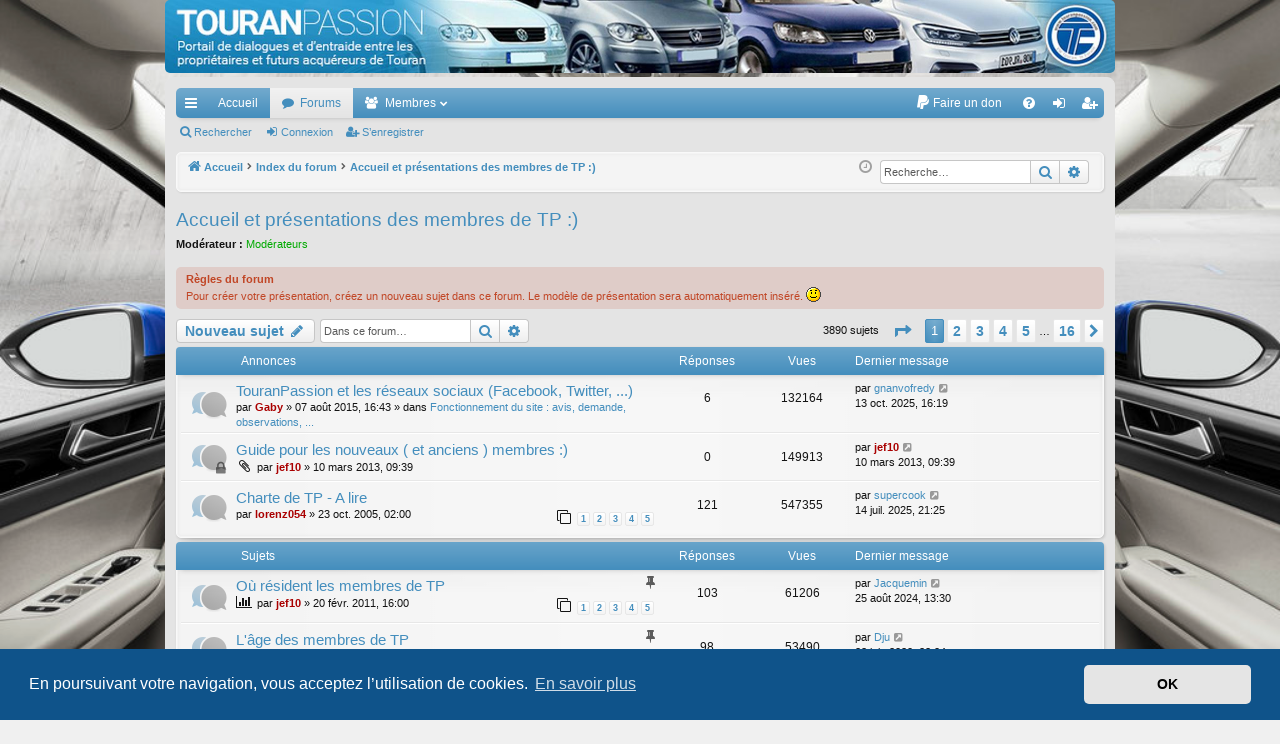

--- FILE ---
content_type: text/html; charset=UTF-8
request_url: https://touranpassion.com/forum/viewforum.php?f=105&sid=f3ce6495c880b983515511821fc708d3
body_size: 55975
content:
<!DOCTYPE html>
<html dir="ltr" lang="fr">
<head>
<meta charset="utf-8" />
<meta http-equiv="X-UA-Compatible" content="IE=edge">
<meta name="viewport" content="width=device-width, initial-scale=1" />

<title>Accueil et présentations des membres de TP :) - TouranPassion</title>





	<link rel="canonical" href="https://www.touranpassion.com/forum/viewforum.php?f=105">

<!--
	phpBB style name: elegance
	Based on style:   prosilver
	Original author:  Arty ( https://www.artodia.com )
	Modified by: 	  MrGaby
-->


<link href="./assets/css/font-awesome.min.css?assets_version=287" rel="stylesheet">
<link href="./styles/elegance_lightblue/theme/stylesheet.css?assets_version=287" rel="stylesheet">



	<link href="./assets/cookieconsent/cookieconsent.min.css?assets_version=287" rel="stylesheet">

<!--[if lte IE 9]>
	<link href="./styles/elegance_lightblue/theme/tweaks.css?assets_version=287" rel="stylesheet">
<![endif]-->

<style type="text/css">
    .mention {
        color: #ff0000;
    }
</style>
	
<link href="./ext/alex75/background/styles/prosilver/theme/background.css?assets_version=287" rel="stylesheet" media="screen">
<link href="./ext/hifikabin/headerbanner/styles/elegance_lightblue/theme/headerbanner.css?assets_version=287" rel="stylesheet" media="screen">
<link href="./ext/paul999/mention/styles/all/theme/mention.css?assets_version=287" rel="stylesheet" media="screen">
<link href="./ext/paybas/breadcrumbmenu/styles/all/theme/breadcrumb-menu.css?assets_version=287" rel="stylesheet" media="screen">
<link href="./ext/phpbb/pages/styles/prosilver/theme/pages_common.css?assets_version=287" rel="stylesheet" media="screen">
<link href="./ext/phpbbgallery/core/styles/prosilver/theme/gallery.css?assets_version=287" rel="stylesheet" media="screen">
<link href="./ext/phpbbgallery/core/styles/all/theme/default.css?assets_version=287" rel="stylesheet" media="screen">
<link href="./ext/skouat/ppde/styles/all/theme/donation.css?assets_version=287" rel="stylesheet" media="screen">
<link href="./ext/sniper/tables/styles/prosilver/theme/tables.css?assets_version=287" rel="stylesheet" media="screen">
<link href="./ext/vse/abbc3/styles/all/theme/abbc3_common.min.css?assets_version=287" rel="stylesheet" media="screen">
<link href="./ext/vse/lightbox/styles/all/template/lightbox/css/lightbox.min.css?assets_version=287" rel="stylesheet" media="screen">
<link href="./ext/vse/scrollpage/styles/all/theme/scrollpage.min.css?assets_version=287" rel="stylesheet" media="screen">
<link href="./ext/vse/topicpreview/styles/all/theme/light.css?assets_version=287" rel="stylesheet" media="screen">


	<style>
		@media (min-width: 900px) {
			.signature img.postimage,			.content img.postimage {
				
				max-width: 400px !important;
			}
		}
	</style>

</head>
<body id="phpbb" class="nojs notouch section-viewforum ltr " data-online-text="En ligne">


	<a id="top" class="top-anchor" accesskey="t"></a>
	<div id="page-header" class="page-width">
		<div class="headerbar" role="banner">
					<div class="inner">

			<div id="site-description" class="site-description">
				<a id="logo" class="logo" href="https://www.touranpassion.com/forum/" title="Accueil">
					<img src="./styles/elegance_lightblue/theme/images/logo.png" data-src-hd="./styles/elegance_lightblue/theme/images/logo_hd.png" alt="TouranPassion"/>
				</a>
				<p class="sitename">TouranPassion</p>
				<p>Le forum des propriétaires ou futurs acquéreurs du Volkswagen Touran</p>
				<p class="skiplink"><a href="#start_here">Vers le contenu</a></p>
			</div>

									<div class="banner-header">
<div id="hidden">
	<h1>TouranPassion</h1>
	<p>Le forum des propriétaires ou futurs acquéreurs du Volkswagen Touran</p>
	<p class="skiplink"><a href="#start_here">Vers le contenu</a></p>
</div>
<div class="header-banner">
	<a href="https://www.touranpassion.com/forum/" title="Accueil"><img class="header-banner" style="border-radius:5px; width:1152px;" src="https://www.touranpassion.com/forum/images/banniere_tp.jpg" alt="Index du forum" ></a>
</div>
</div>

			</div>
					</div>

</div>
<div id="wrap" class="page-width">
<div>

				


<div class="navbar tabbed not-static" role="navigation">
	<div class="inner page-width">
		<div class="nav-tabs" data-current-page="viewforum">
			<ul class="leftside">
				<li id="quick-links" class="quick-links tab responsive-menu dropdown-container">
					<a href="#" class="nav-link dropdown-trigger">Accès rapide</a>
					<div class="dropdown">
						<div class="pointer"><div class="pointer-inner"></div></div>
						<ul class="dropdown-contents" role="menu">
								
			<li class="separator"></li>
													<li>
								<a href="./search.php?search_id=unanswered&amp;sid=82b1a018ac07becd4a7d8c94679770e7" role="menuitem">
									<i class="icon fa-file-o fa-fw icon-gray" aria-hidden="true"></i><span>Sujets sans réponse</span>
								</a>
							</li>
							<li>
								<a href="./search.php?search_id=active_topics&amp;sid=82b1a018ac07becd4a7d8c94679770e7" role="menuitem">
									<i class="icon fa-file-o fa-fw icon-blue" aria-hidden="true"></i><span>Sujets actifs</span>
								</a>
							</li>
							<li class="separator"></li>
							<li>
								<a href="./search.php?sid=82b1a018ac07becd4a7d8c94679770e7" role="menuitem">
									<i class="icon fa-search fa-fw" aria-hidden="true"></i><span>Rechercher</span>
								</a>
							</li>	
	
													</ul>
					</div>
				</li>
													<li class="tab home" data-responsive-class="small-icon icon-home">
						<a class="nav-link" href="https://www.touranpassion.com/forum/" data-navbar-reference="home">Accueil</a>
					</li>
								<li class="tab forums selected" data-responsive-class="small-icon icon-forums">
					<a class="nav-link" href="./index.php?sid=82b1a018ac07becd4a7d8c94679770e7">Forums</a>
				</li>
									<li class="tab members dropdown-container" data-select-match="member" data-responsive-class="small-icon icon-members">
						<a class="nav-link dropdown-trigger" href="./memberlist.php?sid=82b1a018ac07becd4a7d8c94679770e7">Membres</a>
						<div class="dropdown">
							<div class="pointer"><div class="pointer-inner"></div></div>
							<ul class="dropdown-contents" role="menu">
																	<li>
										<a href="./memberlist.php?sid=82b1a018ac07becd4a7d8c94679770e7" role="menuitem">
											<i class="icon fa-group fa-fw" aria-hidden="true"></i><span>Membres</span>
										</a>
									</li>
																									<li>
										<a href="./memberlist.php?mode=team&amp;sid=82b1a018ac07becd4a7d8c94679770e7" role="menuitem">
											<i class="icon fa-shield fa-fw" aria-hidden="true"></i><span>L’équipe du forum</span>
										</a>
									</li>
															</ul>
						</div>
					</li>
											</ul>
			<ul class="rightside" role="menu">
					<li>
		<a href="/forum/app.php/donate?sid=82b1a018ac07becd4a7d8c94679770e7" rel="help" title="Faire un don" role="menuitem">
			<i class="icon fa-paypal fa-fw" aria-hidden="true"></i><span>Faire un don</span>
		</a>
	</li>
				<li class="tab faq" data-select-match="faq" data-responsive-class="small-icon icon-faq">
					<a class="nav-link" href="/forum/app.php/help/faq?sid=82b1a018ac07becd4a7d8c94679770e7" rel="help" title="Foire aux questions (Questions posées fréquemment)" role="menuitem">
						<i class="icon fa-question-circle fa-fw" aria-hidden="true"></i><span>FAQ</span>
					</a>
				</li>
																									<li class="tab login"  data-skip-responsive="true" data-select-match="login"><a class="nav-link" href="./ucp.php?mode=login&amp;redirect=viewforum.php%3Ff%3D105&amp;sid=82b1a018ac07becd4a7d8c94679770e7" title="Connexion" accesskey="x" role="menuitem">Connexion</a></li>
											<li class="tab register" data-skip-responsive="true" data-select-match="register"><a class="nav-link" href="./ucp.php?mode=register&amp;sid=82b1a018ac07becd4a7d8c94679770e7" role="menuitem">S’enregistrer</a></li>
																	</ul>
		</div>
	</div>
</div>

<div class="navbar secondary">
	<ul role="menubar">
											<li class="small-icon icon-search"><a href="./search.php?sid=82b1a018ac07becd4a7d8c94679770e7">Rechercher</a></li>
														<li class="small-icon icon-login"><a href="./ucp.php?mode=login&amp;redirect=viewforum.php%3Ff%3D105&amp;sid=82b1a018ac07becd4a7d8c94679770e7" title="Connexion">Connexion</a></li>
									<li class="small-icon icon-register"><a href="./ucp.php?mode=register&amp;sid=82b1a018ac07becd4a7d8c94679770e7">S’enregistrer</a></li>
									
			</ul>
</div>

	<div class="navbar">
	<ul id="nav-breadcrumbs" class="nav-breadcrumbs linklist navlinks" role="menubar">
				
		
		<li class="breadcrumbs" itemscope itemtype="https://schema.org/BreadcrumbList">

						<span class="crumb" itemtype="https://schema.org/ListItem" itemprop="itemListElement" itemscope><a itemprop="item" href="https://www.touranpassion.com/forum/" data-navbar-reference="home"><i class="icon fa-home fa-fw" aria-hidden="true"></i><span itemprop="name">Accueil</span></a><meta itemprop="position" content="1" /></span>
			
						<span class="crumb" itemtype="https://schema.org/ListItem" itemprop="itemListElement" itemscope><a itemprop="item" href="./index.php?sid=82b1a018ac07becd4a7d8c94679770e7" accesskey="h" data-navbar-reference="index"><span itemprop="name">Index du forum</span></a><meta itemprop="position" content="2" /></span>

									
						<span class="crumb" itemtype="https://schema.org/ListItem" itemprop="itemListElement" itemscope data-forum-id="105"><a itemprop="item" href="./viewforum.php?f=105&amp;sid=82b1a018ac07becd4a7d8c94679770e7"><span itemprop="name">Accueil et présentations des membres de TP :)</span></a><meta itemprop="position" content="3" /></span>
						
			
		</li>

		<li id="search-box" class="search-box rightside responsive-hide">
	<form action="./search.php?sid=82b1a018ac07becd4a7d8c94679770e7" method="get" id="search">
	<fieldset>
		<input name="keywords" id="keyword" type="search" maxlength="128" title="Recherche par mots-clés" class="inputbox search tiny" size="20" value="" placeholder="Recherche…" >
		<button class="button button-search" type="submit" title="Rechercher">
		<i class="icon fa-search fa-fw" aria-hidden="true"></i><span class="sr-only">Rechercher</span>
		</button>
		<a href="./search.php?sid=82b1a018ac07becd4a7d8c94679770e7" class="button button-search-end" title="Recherche avancée">
		<i class="icon fa-cog fa-fw" aria-hidden="true"></i><span class="sr-only">Recherche avancée</span>
		</a>
	</fieldset>
</form>


</li>
<li class="rightside responsive-search">
	<a href="./search.php?sid=82b1a018ac07becd4a7d8c94679770e7" title="Voir les options de recherche avancée" role="menuitem">
	<i class="icon fa-search fa-fw" aria-hidden="true"></i><span class="sr-only">Rechercher</span>
	</a>
</li>

				<li class="rightside dropdown-container icon-only">
			<a href="#" class="dropdown-trigger time" title="Nous sommes le 17 janv. 2026, 18:11"><i class="fa fa-clock-o"></i></a>
			<div class="dropdown">
				<div class="pointer"><div class="pointer-inner"></div></div>
				<ul class="dropdown-contents">
					<li>Nous sommes le 17 janv. 2026, 18:11</li>
					<li>Heures au format <span title="Europe/Paris">UTC+01:00</span></li>
				</ul>
			</div>
		</li>
	</ul>
</div>

		</div>


	
	<a id="start_here" class="top-anchor"></a>
	<div id="page-body" class="page-body" role="main">
		
		
		<h2 class="forum-title"><a href="./viewforum.php?f=105&amp;sid=82b1a018ac07becd4a7d8c94679770e7">Accueil et présentations des membres de TP :)</a></h2>
<div>
	<!-- NOTE: remove the style="display: none" when you want to have the forum description on the forum body -->
	<div style="display: none !important;">Ici on peut se présenter<br /></div>	<p><strong>Modérateur :</strong> <a style="color:#00AA00;" href="./memberlist.php?mode=group&amp;g=501&amp;sid=82b1a018ac07becd4a7d8c94679770e7">Modérateurs</a></p></div>

	<div class="rules">
		<div class="inner">

					<strong>Règles du forum</strong><br />
			Pour créer votre présentation, créez un nouveau sujet dans ce forum. Le modèle de présentation sera automatiquement inséré. <img class="smilies" src="./images/smilies/icon_smile.gif" width="15" height="15" alt=":)" title="Sourire">
		
		</div>
	</div>


	<div class="action-bar bar-top">

				
		<a href="./posting.php?mode=post&amp;f=105&amp;sid=82b1a018ac07becd4a7d8c94679770e7" class="button" title="Écrire un nouveau sujet">
							<span>Nouveau sujet</span> <i class="icon fa-pencil fa-fw" aria-hidden="true"></i>
					</a>
			
	
			<div class="search-box" role="search">
			<form method="get" id="forum-search" action="./search.php?sid=82b1a018ac07becd4a7d8c94679770e7">
			<fieldset>
				<input class="inputbox search tiny" type="search" name="keywords" id="search_keywords" size="20" placeholder="Dans ce forum…" />
				<button class="button button-search" type="submit" title="Rechercher">
					<i class="icon fa-search fa-fw" aria-hidden="true"></i><span class="sr-only">Rechercher</span>
				</button>
				<a href="./search.php?fid%5B%5D=105&amp;sid=82b1a018ac07becd4a7d8c94679770e7" class="button button-search-end" title="Recherche avancée">
					<i class="icon fa-cog fa-fw" aria-hidden="true"></i><span class="sr-only">Recherche avancée</span>
				</a>
				<input type="hidden" name="fid[0]" value="105" />
<input type="hidden" name="sid" value="82b1a018ac07becd4a7d8c94679770e7" />

			</fieldset>
			</form>
		</div>
	
	<div class="pagination">
				3890 sujets
					<ul>
	<li class="dropdown-container dropdown-button-control dropdown-page-jump page-jump">
		<a class="button button-icon-only dropdown-trigger" href="#" title="Cliquer pour aller à la page…" role="button"><i class="icon fa-level-down fa-rotate-270" aria-hidden="true"></i><span class="sr-only">Page <strong>1</strong> sur <strong>16</strong></span></a>
		<div class="dropdown">
			<div class="pointer"><div class="pointer-inner"></div></div>
			<ul class="dropdown-contents">
				<li>Aller à la page :</li>
				<li class="page-jump-form">
					<input type="number" name="page-number" min="1" max="999999" title="Saisissez le numéro de page où vous souhaitez aller." class="inputbox tiny" data-per-page="250" data-base-url=".&#x2F;viewforum.php&#x3F;f&#x3D;105&amp;amp&#x3B;sid&#x3D;82b1a018ac07becd4a7d8c94679770e7" data-start-name="start" />
					<input class="button2" value="Aller" type="button" />
				</li>
			</ul>
		</div>
	</li>
		<li class="active"><span>1</span></li>
				<li><a class="button" href="./viewforum.php?f=105&amp;sid=82b1a018ac07becd4a7d8c94679770e7&amp;start=250" role="button">2</a></li>
				<li><a class="button" href="./viewforum.php?f=105&amp;sid=82b1a018ac07becd4a7d8c94679770e7&amp;start=500" role="button">3</a></li>
				<li><a class="button" href="./viewforum.php?f=105&amp;sid=82b1a018ac07becd4a7d8c94679770e7&amp;start=750" role="button">4</a></li>
				<li><a class="button" href="./viewforum.php?f=105&amp;sid=82b1a018ac07becd4a7d8c94679770e7&amp;start=1000" role="button">5</a></li>
			<li class="ellipsis" role="separator"><span>…</span></li>
				<li><a class="button" href="./viewforum.php?f=105&amp;sid=82b1a018ac07becd4a7d8c94679770e7&amp;start=3750" role="button">16</a></li>
				<li class="arrow next"><a class="button button-icon-only" href="./viewforum.php?f=105&amp;sid=82b1a018ac07becd4a7d8c94679770e7&amp;start=250" rel="next" role="button"><i class="icon fa-chevron-right fa-fw" aria-hidden="true"></i><span class="sr-only">Suivante</span></a></li>
	</ul>
			</div>

	</div>




	
			<div class="forumbg announcement">
		<div class="inner">
		<ul class="topiclist">
			<li class="header">
				<dl class="row-item">
					<dt><div class="list-inner">Annonces</div></dt>
					<dd class="posts">Réponses</dd>
					<dd class="views">Vues</dd>
					<dd class="lastpost"><span>Dernier message</span></dd>
				</dl>
			</li>
		</ul>
		<ul class="topiclist topics">
	
				<li class="row bg1 global-announce">
						<dl class="row-item global_read">
				<dt title="Aucun message non lu">
										<div class="list-inner">
																		<a href="./viewtopic.php?t=21803&amp;sid=82b1a018ac07becd4a7d8c94679770e7" class="topictitle">TouranPassion et les réseaux sociaux (Facebook, Twitter, ...)</a>																								<br />
												
												<div class="responsive-show" style="display: none;">
							Dernier message par <a href="./memberlist.php?mode=viewprofile&amp;u=16681&amp;sid=82b1a018ac07becd4a7d8c94679770e7" class="username">gnanvofredy</a> &laquo; <a href="./viewtopic.php?p=454577&amp;sid=82b1a018ac07becd4a7d8c94679770e7#p454577" title="Aller au dernier message"><time datetime="2025-10-13T14:19:57+00:00">13 oct. 2025, 16:19</time></a>
							<br />Posté dans <a href="./viewforum.php?f=30&amp;sid=82b1a018ac07becd4a7d8c94679770e7">Fonctionnement du site : avis, demande, observations, ...</a>						</div>
														<span class="responsive-show left-box" style="display: none;">Réponses : <strong>6</strong></span>
													
						<div class="topic-poster responsive-hide left-box">
																												par <a href="./memberlist.php?mode=viewprofile&amp;u=228&amp;sid=82b1a018ac07becd4a7d8c94679770e7" style="color: #AA0000;" class="username-coloured">Gaby</a> &raquo; <time datetime="2015-08-07T14:43:00+00:00">07 août 2015, 16:43</time>
														 &raquo; dans <a href="./viewforum.php?f=30&amp;sid=82b1a018ac07becd4a7d8c94679770e7">Fonctionnement du site : avis, demande, observations, ...</a>						</div>
						
						    		<div class="topic_preview_content" style="display:none;">
			<strong>Premier message</strong>
		<hr />
				<div class="topic_preview_avatar"><img class="avatar" src="./styles/elegance_lightblue/theme/images/no_avatar.gif" data-src="./download/file.php?avatar=228_1405764923.jpg" width="140" height="140" alt="Avatar du membre" /></div>
		<div class="topic_preview_first">Petit sujet afin de vous informer sur la présence de TP sur les différents réseaux sociaux.<br />
<br />
Facebook <br />
- La page Facebook officielle, qui vous...</div>
			<div class="topic_preview_break"></div>
		<strong>Dernier message</strong>
		<hr />
					<div class="topic_preview_avatar"><div class="topic_preview_no_avatar"></div></div>
				<div class="topic_preview_last">Petit sujet afin de vous informer sur la présence de TP sur les différents réseaux sociaux.<br />
<br />
Facebook <br />
- La page Facebook officielle, qui vous...</div>
	</div>




					</div>
				</dt>
				<dd class="posts">6 <dfn>Réponses</dfn></dd>
				<dd class="views">132164 <dfn>Vues</dfn></dd>
				<dd class="lastpost">
					<span><dfn>Dernier message </dfn>par <a href="./memberlist.php?mode=viewprofile&amp;u=16681&amp;sid=82b1a018ac07becd4a7d8c94679770e7" class="username">gnanvofredy</a>													<a href="./viewtopic.php?p=454577&amp;sid=82b1a018ac07becd4a7d8c94679770e7#p454577" title="Aller au dernier message">
								<i class="icon fa-external-link-square fa-fw icon-lightgray icon-md" aria-hidden="true"></i><span class="sr-only"></span>
							</a>
												<br /><time datetime="2025-10-13T14:19:57+00:00">13 oct. 2025, 16:19</time>
					</span>
				</dd>
			</dl>
					</li>
		
	

	
	
				<li class="row bg2 global-announce">
						<dl class="row-item global_read_locked">
				<dt title="Ce sujet est verrouillé, vous ne pouvez pas modifier de messages ou poster de réponse.">
										<div class="list-inner">
																		<a href="./viewtopic.php?t=9769&amp;sid=82b1a018ac07becd4a7d8c94679770e7" class="topictitle">Guide pour les nouveaux ( et anciens ) membres :)</a>																								<br />
												
												<div class="responsive-show" style="display: none;">
							Dernier message par <a href="./memberlist.php?mode=viewprofile&amp;u=297&amp;sid=82b1a018ac07becd4a7d8c94679770e7" style="color: #AA0000;" class="username-coloured">jef10</a> &laquo; <a href="./viewtopic.php?p=396775&amp;sid=82b1a018ac07becd4a7d8c94679770e7#p396775" title="Aller au dernier message"><time datetime="2013-03-10T08:39:53+00:00">10 mars 2013, 09:39</time></a>
													</div>
													
						<div class="topic-poster responsive-hide left-box">
														<i class="icon fa-paperclip fa-fw" aria-hidden="true"></i>														par <a href="./memberlist.php?mode=viewprofile&amp;u=297&amp;sid=82b1a018ac07becd4a7d8c94679770e7" style="color: #AA0000;" class="username-coloured">jef10</a> &raquo; <time datetime="2013-03-10T08:39:53+00:00">10 mars 2013, 09:39</time>
																				</div>
						
						    		<div class="topic_preview_content" style="display:none;">
				<div class="topic_preview_avatar"><img class="avatar" src="./styles/elegance_lightblue/theme/images/no_avatar.gif" data-src="./download/file.php?avatar=297_1333999345.gif" width="100" height="50" alt="Avatar du membre" /></div>
		<div class="topic_preview_first">Mise à jour du 10/03/2013 / Réaction et discussion ICI <br />
<br />
Bonjour, tu viens de t'inscrire sur TP et nous te souhaitons la bienvenue :) <br />
<br />
Nous espérons...</div>
	</div>




					</div>
				</dt>
				<dd class="posts">0 <dfn>Réponses</dfn></dd>
				<dd class="views">149913 <dfn>Vues</dfn></dd>
				<dd class="lastpost">
					<span><dfn>Dernier message </dfn>par <a href="./memberlist.php?mode=viewprofile&amp;u=297&amp;sid=82b1a018ac07becd4a7d8c94679770e7" style="color: #AA0000;" class="username-coloured">jef10</a>													<a href="./viewtopic.php?p=396775&amp;sid=82b1a018ac07becd4a7d8c94679770e7#p396775" title="Aller au dernier message">
								<i class="icon fa-external-link-square fa-fw icon-lightgray icon-md" aria-hidden="true"></i><span class="sr-only"></span>
							</a>
												<br /><time datetime="2013-03-10T08:39:53+00:00">10 mars 2013, 09:39</time>
					</span>
				</dd>
			</dl>
					</li>
		
	

	
	
				<li class="row bg1 global-announce">
						<dl class="row-item global_read">
				<dt title="Aucun message non lu">
										<div class="list-inner">
																		<a href="./viewtopic.php?t=1649&amp;sid=82b1a018ac07becd4a7d8c94679770e7" class="topictitle">Charte de TP - A lire</a>																								<br />
												
												<div class="responsive-show" style="display: none;">
							Dernier message par <a href="./memberlist.php?mode=viewprofile&amp;u=16672&amp;sid=82b1a018ac07becd4a7d8c94679770e7" class="username">supercook</a> &laquo; <a href="./viewtopic.php?p=454379&amp;sid=82b1a018ac07becd4a7d8c94679770e7#p454379" title="Aller au dernier message"><time datetime="2025-07-14T19:25:30+00:00">14 juil. 2025, 21:25</time></a>
													</div>
														<span class="responsive-show left-box" style="display: none;">Réponses : <strong>121</strong></span>
													
						<div class="topic-poster responsive-hide left-box">
																												par <a href="./memberlist.php?mode=viewprofile&amp;u=2&amp;sid=82b1a018ac07becd4a7d8c94679770e7" style="color: #AA0000;" class="username-coloured">lorenz054</a> &raquo; <time datetime="2005-10-23T00:00:03+00:00">23 oct. 2005, 02:00</time>
																				</div>
												<div class="pagination">
							<span><i class="icon fa-clone fa-fw" aria-hidden="true"></i></span>
							<ul>
															<li><a class="button" href="./viewtopic.php?t=1649&amp;sid=82b1a018ac07becd4a7d8c94679770e7">1</a></li>
																							<li><a class="button" href="./viewtopic.php?t=1649&amp;sid=82b1a018ac07becd4a7d8c94679770e7&amp;start=25">2</a></li>
																							<li><a class="button" href="./viewtopic.php?t=1649&amp;sid=82b1a018ac07becd4a7d8c94679770e7&amp;start=50">3</a></li>
																							<li><a class="button" href="./viewtopic.php?t=1649&amp;sid=82b1a018ac07becd4a7d8c94679770e7&amp;start=75">4</a></li>
																							<li><a class="button" href="./viewtopic.php?t=1649&amp;sid=82b1a018ac07becd4a7d8c94679770e7&amp;start=100">5</a></li>
																																													</ul>
						</div>
						
						    		<div class="topic_preview_content" style="display:none;">
			<strong>Premier message</strong>
		<hr />
				<div class="topic_preview_avatar"><img class="avatar" src="./styles/elegance_lightblue/theme/images/no_avatar.gif" data-src="./download/file.php?avatar=2_1267265042.jpg" width="140" height="136" alt="Avatar du membre" /></div>
		<div class="topic_preview_first">ICI sous format Word <br />
<br />
CHARTE DU SITE TOURANPASSION <br />
<br />
Article 1 : Etiquette - Loi <br />
<br />
Responsabilité : <br />
Vous êtes responsables de tout contenu, avis...</div>
			<div class="topic_preview_break"></div>
		<strong>Dernier message</strong>
		<hr />
					<div class="topic_preview_avatar"><div class="topic_preview_no_avatar"></div></div>
				<div class="topic_preview_last">Charle lue et en accepte les termes</div>
	</div>




					</div>
				</dt>
				<dd class="posts">121 <dfn>Réponses</dfn></dd>
				<dd class="views">547355 <dfn>Vues</dfn></dd>
				<dd class="lastpost">
					<span><dfn>Dernier message </dfn>par <a href="./memberlist.php?mode=viewprofile&amp;u=16672&amp;sid=82b1a018ac07becd4a7d8c94679770e7" class="username">supercook</a>													<a href="./viewtopic.php?p=454379&amp;sid=82b1a018ac07becd4a7d8c94679770e7#p454379" title="Aller au dernier message">
								<i class="icon fa-external-link-square fa-fw icon-lightgray icon-md" aria-hidden="true"></i><span class="sr-only"></span>
							</a>
												<br /><time datetime="2025-07-14T19:25:30+00:00">14 juil. 2025, 21:25</time>
					</span>
				</dd>
			</dl>
					</li>
		
	

			</ul>
		</div>
	</div>
	
			<div class="forumbg">
		<div class="inner">
		<ul class="topiclist">
			<li class="header">
				<dl class="row-item">
					<dt><div class="list-inner">Sujets</div></dt>
					<dd class="posts">Réponses</dd>
					<dd class="views">Vues</dd>
					<dd class="lastpost"><span>Dernier message</span></dd>
				</dl>
			</li>
		</ul>
		<ul class="topiclist topics">
	
				<li class="row bg2 sticky">
						<dl class="row-item sticky_read">
				<dt title="Aucun message non lu">
										<div class="list-inner">
																		<a href="./viewtopic.php?t=15711&amp;sid=82b1a018ac07becd4a7d8c94679770e7" class="topictitle">Où résident les membres de TP</a>																								<br />
												<i class="topic-status sticky fa fa-thumb-tack"></i>
												<div class="responsive-show" style="display: none;">
							Dernier message par <a href="./memberlist.php?mode=viewprofile&amp;u=14216&amp;sid=82b1a018ac07becd4a7d8c94679770e7" class="username">Jacquemin</a> &laquo; <a href="./viewtopic.php?p=453802&amp;sid=82b1a018ac07becd4a7d8c94679770e7#p453802" title="Aller au dernier message"><time datetime="2024-08-25T11:30:17+00:00">25 août 2024, 13:30</time></a>
													</div>
														<span class="responsive-show left-box" style="display: none;">Réponses : <strong>103</strong></span>
													
						<div class="topic-poster responsive-hide left-box">
							<i class="icon fa-bar-chart fa-fw" aria-hidden="true"></i>																					par <a href="./memberlist.php?mode=viewprofile&amp;u=297&amp;sid=82b1a018ac07becd4a7d8c94679770e7" style="color: #AA0000;" class="username-coloured">jef10</a> &raquo; <time datetime="2011-02-20T15:00:23+00:00">20 févr. 2011, 16:00</time>
																				</div>
												<div class="pagination">
							<span><i class="icon fa-clone fa-fw" aria-hidden="true"></i></span>
							<ul>
															<li><a class="button" href="./viewtopic.php?t=15711&amp;sid=82b1a018ac07becd4a7d8c94679770e7">1</a></li>
																							<li><a class="button" href="./viewtopic.php?t=15711&amp;sid=82b1a018ac07becd4a7d8c94679770e7&amp;start=25">2</a></li>
																							<li><a class="button" href="./viewtopic.php?t=15711&amp;sid=82b1a018ac07becd4a7d8c94679770e7&amp;start=50">3</a></li>
																							<li><a class="button" href="./viewtopic.php?t=15711&amp;sid=82b1a018ac07becd4a7d8c94679770e7&amp;start=75">4</a></li>
																							<li><a class="button" href="./viewtopic.php?t=15711&amp;sid=82b1a018ac07becd4a7d8c94679770e7&amp;start=100">5</a></li>
																																													</ul>
						</div>
						
						    		<div class="topic_preview_content" style="display:none;">
			<strong>Premier message</strong>
		<hr />
				<div class="topic_preview_avatar"><img class="avatar" src="./styles/elegance_lightblue/theme/images/no_avatar.gif" data-src="./download/file.php?avatar=297_1333999345.gif" width="100" height="50" alt="Avatar du membre" /></div>
		<div class="topic_preview_first">Un sondage pour localiser les membres de TP :) <br />
<br />
Dans un temps futur nous récupérerons peut être une nouvelle localisation par carte ( faut que je...</div>
			<div class="topic_preview_break"></div>
		<strong>Dernier message</strong>
		<hr />
					<div class="topic_preview_avatar"><img class="avatar" src="./styles/elegance_lightblue/theme/images/no_avatar.gif" data-src="./download/file.php?avatar=14216_1548244235.jpg" width="140" height="140" alt="Avatar du membre" /></div>
				<div class="topic_preview_last">a voté. PACA represent</div>
	</div>




					</div>
				</dt>
				<dd class="posts">103 <dfn>Réponses</dfn></dd>
				<dd class="views">61206 <dfn>Vues</dfn></dd>
				<dd class="lastpost">
					<span><dfn>Dernier message </dfn>par <a href="./memberlist.php?mode=viewprofile&amp;u=14216&amp;sid=82b1a018ac07becd4a7d8c94679770e7" class="username">Jacquemin</a>													<a href="./viewtopic.php?p=453802&amp;sid=82b1a018ac07becd4a7d8c94679770e7#p453802" title="Aller au dernier message">
								<i class="icon fa-external-link-square fa-fw icon-lightgray icon-md" aria-hidden="true"></i><span class="sr-only"></span>
							</a>
												<br /><time datetime="2024-08-25T11:30:17+00:00">25 août 2024, 13:30</time>
					</span>
				</dd>
			</dl>
					</li>
		
	

	
	
				<li class="row bg1 sticky">
						<dl class="row-item sticky_read">
				<dt title="Aucun message non lu">
										<div class="list-inner">
																		<a href="./viewtopic.php?t=15710&amp;sid=82b1a018ac07becd4a7d8c94679770e7" class="topictitle">L'âge des membres de TP</a>																								<br />
												<i class="topic-status sticky fa fa-thumb-tack"></i>
												<div class="responsive-show" style="display: none;">
							Dernier message par <a href="./memberlist.php?mode=viewprofile&amp;u=14967&amp;sid=82b1a018ac07becd4a7d8c94679770e7" class="username">Dju</a> &laquo; <a href="./viewtopic.php?p=448739&amp;sid=82b1a018ac07becd4a7d8c94679770e7#p448739" title="Aller au dernier message"><time datetime="2020-06-22T20:04:31+00:00">22 juin 2020, 22:04</time></a>
													</div>
														<span class="responsive-show left-box" style="display: none;">Réponses : <strong>98</strong></span>
													
						<div class="topic-poster responsive-hide left-box">
							<i class="icon fa-bar-chart fa-fw" aria-hidden="true"></i>																					par <a href="./memberlist.php?mode=viewprofile&amp;u=297&amp;sid=82b1a018ac07becd4a7d8c94679770e7" style="color: #AA0000;" class="username-coloured">jef10</a> &raquo; <time datetime="2011-02-20T14:36:47+00:00">20 févr. 2011, 15:36</time>
																				</div>
												<div class="pagination">
							<span><i class="icon fa-clone fa-fw" aria-hidden="true"></i></span>
							<ul>
															<li><a class="button" href="./viewtopic.php?t=15710&amp;sid=82b1a018ac07becd4a7d8c94679770e7">1</a></li>
																							<li><a class="button" href="./viewtopic.php?t=15710&amp;sid=82b1a018ac07becd4a7d8c94679770e7&amp;start=25">2</a></li>
																							<li><a class="button" href="./viewtopic.php?t=15710&amp;sid=82b1a018ac07becd4a7d8c94679770e7&amp;start=50">3</a></li>
																							<li><a class="button" href="./viewtopic.php?t=15710&amp;sid=82b1a018ac07becd4a7d8c94679770e7&amp;start=75">4</a></li>
																																													</ul>
						</div>
						
						    		<div class="topic_preview_content" style="display:none;">
			<strong>Premier message</strong>
		<hr />
				<div class="topic_preview_avatar"><img class="avatar" src="./styles/elegance_lightblue/theme/images/no_avatar.gif" data-src="./download/file.php?avatar=297_1333999345.gif" width="100" height="50" alt="Avatar du membre" /></div>
		<div class="topic_preview_first">Sector94 avait lancé un sondage identique en 2007 ( voir ICI )<br />
<br />
Bien sûr, vous avez le droit à un vote :D . Vous pouvez le changer ... au cas où...</div>
			<div class="topic_preview_break"></div>
		<strong>Dernier message</strong>
		<hr />
					<div class="topic_preview_avatar"><div class="topic_preview_no_avatar"></div></div>
				<div class="topic_preview_last">A voté. <br />
2 fourchettes possibles pour 40...alors comme c'est récent j'ai mis la plus basse :lol:</div>
	</div>




					</div>
				</dt>
				<dd class="posts">98 <dfn>Réponses</dfn></dd>
				<dd class="views">53490 <dfn>Vues</dfn></dd>
				<dd class="lastpost">
					<span><dfn>Dernier message </dfn>par <a href="./memberlist.php?mode=viewprofile&amp;u=14967&amp;sid=82b1a018ac07becd4a7d8c94679770e7" class="username">Dju</a>													<a href="./viewtopic.php?p=448739&amp;sid=82b1a018ac07becd4a7d8c94679770e7#p448739" title="Aller au dernier message">
								<i class="icon fa-external-link-square fa-fw icon-lightgray icon-md" aria-hidden="true"></i><span class="sr-only"></span>
							</a>
												<br /><time datetime="2020-06-22T20:04:31+00:00">22 juin 2020, 22:04</time>
					</span>
				</dd>
			</dl>
					</li>
		
	

	
	
				<li class="row bg2 sticky">
						<dl class="row-item sticky_read">
				<dt title="Aucun message non lu">
										<div class="list-inner">
																		<a href="./viewtopic.php?t=2293&amp;sid=82b1a018ac07becd4a7d8c94679770e7" class="topictitle">Dates d'anniversaire  membres du forum</a>																								<br />
												<i class="topic-status sticky fa fa-thumb-tack"></i>
												<div class="responsive-show" style="display: none;">
							Dernier message par <a href="./memberlist.php?mode=viewprofile&amp;u=14609&amp;sid=82b1a018ac07becd4a7d8c94679770e7" class="username">Luke08</a> &laquo; <a href="./viewtopic.php?p=443000&amp;sid=82b1a018ac07becd4a7d8c94679770e7#p443000" title="Aller au dernier message"><time datetime="2019-10-26T20:22:40+00:00">26 oct. 2019, 22:22</time></a>
													</div>
														<span class="responsive-show left-box" style="display: none;">Réponses : <strong>388</strong></span>
													
						<div class="topic-poster responsive-hide left-box">
																												par <a href="./memberlist.php?mode=viewprofile&amp;u=187&amp;sid=82b1a018ac07becd4a7d8c94679770e7" style="color: #00AA00;" class="username-coloured">dav-86</a> &raquo; <time datetime="2006-01-28T20:45:40+00:00">28 janv. 2006, 21:45</time>
																				</div>
												<div class="pagination">
							<span><i class="icon fa-clone fa-fw" aria-hidden="true"></i></span>
							<ul>
															<li><a class="button" href="./viewtopic.php?t=2293&amp;sid=82b1a018ac07becd4a7d8c94679770e7">1</a></li>
																							<li class="ellipsis"><span>…</span></li>
																							<li><a class="button" href="./viewtopic.php?t=2293&amp;sid=82b1a018ac07becd4a7d8c94679770e7&amp;start=275">12</a></li>
																							<li><a class="button" href="./viewtopic.php?t=2293&amp;sid=82b1a018ac07becd4a7d8c94679770e7&amp;start=300">13</a></li>
																							<li><a class="button" href="./viewtopic.php?t=2293&amp;sid=82b1a018ac07becd4a7d8c94679770e7&amp;start=325">14</a></li>
																							<li><a class="button" href="./viewtopic.php?t=2293&amp;sid=82b1a018ac07becd4a7d8c94679770e7&amp;start=350">15</a></li>
																							<li><a class="button" href="./viewtopic.php?t=2293&amp;sid=82b1a018ac07becd4a7d8c94679770e7&amp;start=375">16</a></li>
																																													</ul>
						</div>
						
						    		<div class="topic_preview_content" style="display:none;">
			<strong>Premier message</strong>
		<hr />
				<div class="topic_preview_avatar"><img class="avatar" src="./styles/elegance_lightblue/theme/images/no_avatar.gif" data-src="./download/file.php?avatar=187_1266530118.gif" width="140" height="140" alt="Avatar du membre" /></div>
		<div class="topic_preview_first">Comment notifier sa date de naissance : <br />
<br />
Merci d'essayer de préserver cette configuration afin de garder la lisibilité nécessaire , mais aussi en...</div>
			<div class="topic_preview_break"></div>
		<strong>Dernier message</strong>
		<hr />
					<div class="topic_preview_avatar"><img class="avatar" src="./styles/elegance_lightblue/theme/images/no_avatar.gif" data-src="./download/file.php?avatar=14609_1650660854.jpg" width="114" height="114" alt="Avatar du membre" /></div>
				<div class="topic_preview_last">Comment notifier sa date de naissance : <br />
<br />
d'essayer de préserver cette configuration afin de garder la lisibilité nécessaire , mais aussi en...</div>
	</div>




					</div>
				</dt>
				<dd class="posts">388 <dfn>Réponses</dfn></dd>
				<dd class="views">111059 <dfn>Vues</dfn></dd>
				<dd class="lastpost">
					<span><dfn>Dernier message </dfn>par <a href="./memberlist.php?mode=viewprofile&amp;u=14609&amp;sid=82b1a018ac07becd4a7d8c94679770e7" class="username">Luke08</a>													<a href="./viewtopic.php?p=443000&amp;sid=82b1a018ac07becd4a7d8c94679770e7#p443000" title="Aller au dernier message">
								<i class="icon fa-external-link-square fa-fw icon-lightgray icon-md" aria-hidden="true"></i><span class="sr-only"></span>
							</a>
												<br /><time datetime="2019-10-26T20:22:40+00:00">26 oct. 2019, 22:22</time>
					</span>
				</dd>
			</dl>
					</li>
		
	

	
	
				<li class="row bg1">
						<dl class="row-item topic_read_hot">
				<dt title="Aucun message non lu">
										<div class="list-inner">
																		<a href="./viewtopic.php?t=10547&amp;sid=82b1a018ac07becd4a7d8c94679770e7" class="topictitle">resideur</a>																								<br />
												
												<div class="responsive-show" style="display: none;">
							Dernier message par <a href="./memberlist.php?mode=viewprofile&amp;u=2835&amp;sid=82b1a018ac07becd4a7d8c94679770e7" class="username">resideur</a> &laquo; <a href="./viewtopic.php?p=454756&amp;sid=82b1a018ac07becd4a7d8c94679770e7#p454756" title="Aller au dernier message"><time datetime="2026-01-13T10:10:33+00:00">13 janv. 2026, 11:10</time></a>
													</div>
														<span class="responsive-show left-box" style="display: none;">Réponses : <strong>823</strong></span>
													
						<div class="topic-poster responsive-hide left-box">
							<i class="icon fa-bar-chart fa-fw" aria-hidden="true"></i>							<i class="icon fa-paperclip fa-fw" aria-hidden="true"></i>														par <a href="./memberlist.php?mode=viewprofile&amp;u=2835&amp;sid=82b1a018ac07becd4a7d8c94679770e7" class="username">resideur</a> &raquo; <time datetime="2008-11-23T18:56:47+00:00">23 nov. 2008, 19:56</time>
																				</div>
												<div class="pagination">
							<span><i class="icon fa-clone fa-fw" aria-hidden="true"></i></span>
							<ul>
															<li><a class="button" href="./viewtopic.php?t=10547&amp;sid=82b1a018ac07becd4a7d8c94679770e7">1</a></li>
																							<li class="ellipsis"><span>…</span></li>
																							<li><a class="button" href="./viewtopic.php?t=10547&amp;sid=82b1a018ac07becd4a7d8c94679770e7&amp;start=700">29</a></li>
																							<li><a class="button" href="./viewtopic.php?t=10547&amp;sid=82b1a018ac07becd4a7d8c94679770e7&amp;start=725">30</a></li>
																							<li><a class="button" href="./viewtopic.php?t=10547&amp;sid=82b1a018ac07becd4a7d8c94679770e7&amp;start=750">31</a></li>
																							<li><a class="button" href="./viewtopic.php?t=10547&amp;sid=82b1a018ac07becd4a7d8c94679770e7&amp;start=775">32</a></li>
																							<li><a class="button" href="./viewtopic.php?t=10547&amp;sid=82b1a018ac07becd4a7d8c94679770e7&amp;start=800">33</a></li>
																																													</ul>
						</div>
						
						    	<br><span style="display: block; clear: left;">
		<span style="display: block; float: left; width: 150px; height: 15px; background: url(https://www.touranpassion.com/forum/ext/gfksx/thanksforposts/images/rating/reput_star_back.gif); background-repeat: repeat-x;"><span style="display: block; height: 15px; width: 100%; background: url(https://www.touranpassion.com/forum/ext/gfksx/thanksforposts/images/rating/reput_star_gold.gif); background-repeat: repeat-x;"></span></span>&nbsp;
		Rating :&nbsp;100%
	</span>
		<div class="topic_preview_content" style="display:none;">
			<strong>Premier message</strong>
		<hr />
				<div class="topic_preview_avatar"><img class="avatar" src="./styles/elegance_lightblue/theme/images/no_avatar.gif" data-src="./download/file.php?avatar=2835_1344082320.jpg" width="119" height="90" alt="Avatar du membre" /></div>
		<div class="topic_preview_first">Pseudo : resideur<br />
<br />
Prénom : cedric<br />
<br />
Touran possédé actuellement : VW Touran 2L TDI 140 sport<br />
<br />
Date 1ère mise en circulation : 23/09/2003<br />
<br />
Date...</div>
			<div class="topic_preview_break"></div>
		<strong>Dernier message</strong>
		<hr />
					<div class="topic_preview_avatar"><img class="avatar" src="./styles/elegance_lightblue/theme/images/no_avatar.gif" data-src="./download/file.php?avatar=2835_1344082320.jpg" width="119" height="90" alt="Avatar du membre" /></div>
				<div class="topic_preview_last">un petit ajout hors VW a la maison: une Audi A2 1.4 16V quasi impecc pour 650€, souci de refroidissement a voir et controler le tout! pas courant et...</div>
	</div>




					</div>
				</dt>
				<dd class="posts">823 <dfn>Réponses</dfn></dd>
				<dd class="views">159371 <dfn>Vues</dfn></dd>
				<dd class="lastpost">
					<span><dfn>Dernier message </dfn>par <a href="./memberlist.php?mode=viewprofile&amp;u=2835&amp;sid=82b1a018ac07becd4a7d8c94679770e7" class="username">resideur</a>													<a href="./viewtopic.php?p=454756&amp;sid=82b1a018ac07becd4a7d8c94679770e7#p454756" title="Aller au dernier message">
								<i class="icon fa-external-link-square fa-fw icon-lightgray icon-md" aria-hidden="true"></i><span class="sr-only"></span>
							</a>
												<br /><time datetime="2026-01-13T10:10:33+00:00">13 janv. 2026, 11:10</time>
					</span>
				</dd>
			</dl>
					</li>
		
	

	
	
				<li class="row bg2">
						<dl class="row-item topic_read">
				<dt title="Aucun message non lu">
										<div class="list-inner">
																		<a href="./viewtopic.php?t=29660&amp;sid=82b1a018ac07becd4a7d8c94679770e7" class="topictitle">presentation</a>																								<br />
												
												<div class="responsive-show" style="display: none;">
							Dernier message par <a href="./memberlist.php?mode=viewprofile&amp;u=16838&amp;sid=82b1a018ac07becd4a7d8c94679770e7" class="username">Serge69</a> &laquo; <a href="./viewtopic.php?p=454751&amp;sid=82b1a018ac07becd4a7d8c94679770e7#p454751" title="Aller au dernier message"><time datetime="2026-01-11T13:32:54+00:00">11 janv. 2026, 14:32</time></a>
													</div>
													
						<div class="topic-poster responsive-hide left-box">
																												par <a href="./memberlist.php?mode=viewprofile&amp;u=16838&amp;sid=82b1a018ac07becd4a7d8c94679770e7" class="username">Serge69</a> &raquo; <time datetime="2026-01-11T13:32:54+00:00">11 janv. 2026, 14:32</time>
																				</div>
						
						    		<div class="topic_preview_content" style="display:none;">
				<div class="topic_preview_avatar"><div class="topic_preview_no_avatar"></div></div>
		<div class="topic_preview_first">Remplacer les ..... par vos informations !<br />
<br />
Membre : <br />
- Pseudo : Serge69 <br />
 Les informations qui suivent sont facultatives : <br />
- Prénom : Serge <br />
- Âge...</div>
	</div>




					</div>
				</dt>
				<dd class="posts">0 <dfn>Réponses</dfn></dd>
				<dd class="views">139 <dfn>Vues</dfn></dd>
				<dd class="lastpost">
					<span><dfn>Dernier message </dfn>par <a href="./memberlist.php?mode=viewprofile&amp;u=16838&amp;sid=82b1a018ac07becd4a7d8c94679770e7" class="username">Serge69</a>													<a href="./viewtopic.php?p=454751&amp;sid=82b1a018ac07becd4a7d8c94679770e7#p454751" title="Aller au dernier message">
								<i class="icon fa-external-link-square fa-fw icon-lightgray icon-md" aria-hidden="true"></i><span class="sr-only"></span>
							</a>
												<br /><time datetime="2026-01-11T13:32:54+00:00">11 janv. 2026, 14:32</time>
					</span>
				</dd>
			</dl>
					</li>
		
	

	
	
				<li class="row bg1">
						<dl class="row-item topic_read">
				<dt title="Aucun message non lu">
										<div class="list-inner">
																		<a href="./viewtopic.php?t=28375&amp;sid=82b1a018ac07becd4a7d8c94679770e7" class="topictitle">GB33</a>																								<br />
												
												<div class="responsive-show" style="display: none;">
							Dernier message par <a href="./memberlist.php?mode=viewprofile&amp;u=14877&amp;sid=82b1a018ac07becd4a7d8c94679770e7" class="username">GB33</a> &laquo; <a href="./viewtopic.php?p=454729&amp;sid=82b1a018ac07becd4a7d8c94679770e7#p454729" title="Aller au dernier message"><time datetime="2025-12-31T08:40:57+00:00">31 déc. 2025, 09:40</time></a>
													</div>
														<span class="responsive-show left-box" style="display: none;">Réponses : <strong>3</strong></span>
													
						<div class="topic-poster responsive-hide left-box">
																												par <a href="./memberlist.php?mode=viewprofile&amp;u=14877&amp;sid=82b1a018ac07becd4a7d8c94679770e7" class="username">GB33</a> &raquo; <time datetime="2020-04-13T15:37:30+00:00">13 avr. 2020, 17:37</time>
																				</div>
						
						    		<div class="topic_preview_content" style="display:none;">
			<strong>Premier message</strong>
		<hr />
				<div class="topic_preview_avatar"><div class="topic_preview_no_avatar"></div></div>
		<div class="topic_preview_first">Bonjour<br />
<br />
J'ai consulté à de nombreuses reprises votre forum pour l'entretien de mon Touran de 09/2005 (2L TDI 140).<br />
Je ne suis pas forcement...</div>
			<div class="topic_preview_break"></div>
		<strong>Dernier message</strong>
		<hr />
					<div class="topic_preview_avatar"><div class="topic_preview_no_avatar"></div></div>
				<div class="topic_preview_last">Merci à la communauté de ce forum pour toutes les infos que j'ai pu y piocher et qui me permettent d'entretenir mon Toutou depuis 2005.</div>
	</div>




					</div>
				</dt>
				<dd class="posts">3 <dfn>Réponses</dfn></dd>
				<dd class="views">1115 <dfn>Vues</dfn></dd>
				<dd class="lastpost">
					<span><dfn>Dernier message </dfn>par <a href="./memberlist.php?mode=viewprofile&amp;u=14877&amp;sid=82b1a018ac07becd4a7d8c94679770e7" class="username">GB33</a>													<a href="./viewtopic.php?p=454729&amp;sid=82b1a018ac07becd4a7d8c94679770e7#p454729" title="Aller au dernier message">
								<i class="icon fa-external-link-square fa-fw icon-lightgray icon-md" aria-hidden="true"></i><span class="sr-only"></span>
							</a>
												<br /><time datetime="2025-12-31T08:40:57+00:00">31 déc. 2025, 09:40</time>
					</span>
				</dd>
			</dl>
					</li>
		
	

	
	
				<li class="row bg2">
						<dl class="row-item topic_read">
				<dt title="Aucun message non lu">
										<div class="list-inner">
																		<a href="./viewtopic.php?t=29649&amp;sid=82b1a018ac07becd4a7d8c94679770e7" class="topictitle">Hello à tous</a>																								<br />
												
												<div class="responsive-show" style="display: none;">
							Dernier message par <a href="./memberlist.php?mode=viewprofile&amp;u=16806&amp;sid=82b1a018ac07becd4a7d8c94679770e7" class="username">Michou10</a> &laquo; <a href="./viewtopic.php?p=454696&amp;sid=82b1a018ac07becd4a7d8c94679770e7#p454696" title="Aller au dernier message"><time datetime="2025-12-16T14:59:59+00:00">16 déc. 2025, 15:59</time></a>
													</div>
													
						<div class="topic-poster responsive-hide left-box">
																												par <a href="./memberlist.php?mode=viewprofile&amp;u=16806&amp;sid=82b1a018ac07becd4a7d8c94679770e7" class="username">Michou10</a> &raquo; <time datetime="2025-12-16T14:59:59+00:00">16 déc. 2025, 15:59</time>
																				</div>
						
						    		<div class="topic_preview_content" style="display:none;">
				<div class="topic_preview_avatar"><div class="topic_preview_no_avatar"></div></div>
		<div class="topic_preview_first">Voilà ma présentation, moi c'est Michel, bientôt 50 ans. A tte sur le forum<br />
<br />
Membre : <br />
- Pseudo : Michou10 <br />
 Les informations qui suivent sont...</div>
	</div>




					</div>
				</dt>
				<dd class="posts">0 <dfn>Réponses</dfn></dd>
				<dd class="views">239 <dfn>Vues</dfn></dd>
				<dd class="lastpost">
					<span><dfn>Dernier message </dfn>par <a href="./memberlist.php?mode=viewprofile&amp;u=16806&amp;sid=82b1a018ac07becd4a7d8c94679770e7" class="username">Michou10</a>													<a href="./viewtopic.php?p=454696&amp;sid=82b1a018ac07becd4a7d8c94679770e7#p454696" title="Aller au dernier message">
								<i class="icon fa-external-link-square fa-fw icon-lightgray icon-md" aria-hidden="true"></i><span class="sr-only"></span>
							</a>
												<br /><time datetime="2025-12-16T14:59:59+00:00">16 déc. 2025, 15:59</time>
					</span>
				</dd>
			</dl>
					</li>
		
	

	
	
				<li class="row bg1">
						<dl class="row-item topic_read">
				<dt title="Aucun message non lu">
										<div class="list-inner">
																		<a href="./viewtopic.php?t=29646&amp;sid=82b1a018ac07becd4a7d8c94679770e7" class="topictitle">Lors de l'enclenchement de la Marche Arrière, plus rien sur l'autoradio. Ni son, Ni détection d'obstacles</a>																								<br />
												
												<div class="responsive-show" style="display: none;">
							Dernier message par <a href="./memberlist.php?mode=viewprofile&amp;u=11543&amp;sid=82b1a018ac07becd4a7d8c94679770e7" class="username">Sly83</a> &laquo; <a href="./viewtopic.php?p=454694&amp;sid=82b1a018ac07becd4a7d8c94679770e7#p454694" title="Aller au dernier message"><time datetime="2025-12-15T20:28:44+00:00">15 déc. 2025, 21:28</time></a>
													</div>
														<span class="responsive-show left-box" style="display: none;">Réponses : <strong>2</strong></span>
													
						<div class="topic-poster responsive-hide left-box">
																												par <a href="./memberlist.php?mode=viewprofile&amp;u=16810&amp;sid=82b1a018ac07becd4a7d8c94679770e7" class="username">Monoski.Fred_13</a> &raquo; <time datetime="2025-12-15T10:41:13+00:00">15 déc. 2025, 11:41</time>
																				</div>
						
						    		<div class="topic_preview_content" style="display:none;">
			<strong>Premier message</strong>
		<hr />
				<div class="topic_preview_avatar"><div class="topic_preview_no_avatar"></div></div>
		<div class="topic_preview_first">Remplacer les ..... par vos informations !<br />
<br />
Membre : <br />
- Pseudo : ..... <br />
 Les informations qui suivent sont facultatives : <br />
- Prénom : FRED<br />
- Âge :...</div>
			<div class="topic_preview_break"></div>
		<strong>Dernier message</strong>
		<hr />
					<div class="topic_preview_avatar"><img class="avatar" src="./styles/elegance_lightblue/theme/images/no_avatar.gif" data-src="./download/file.php?avatar=11543_1431726212.jpg" width="140" height="105" alt="Avatar du membre" /></div>
				<div class="topic_preview_last">Bien vouloir déposez votre demande dans la section adhoc.J'aurais dit a priori capteur de marche arrière au niveau de la boite. Vérifiez si vos feux...</div>
	</div>




					</div>
				</dt>
				<dd class="posts">2 <dfn>Réponses</dfn></dd>
				<dd class="views">119 <dfn>Vues</dfn></dd>
				<dd class="lastpost">
					<span><dfn>Dernier message </dfn>par <a href="./memberlist.php?mode=viewprofile&amp;u=11543&amp;sid=82b1a018ac07becd4a7d8c94679770e7" class="username">Sly83</a>													<a href="./viewtopic.php?p=454694&amp;sid=82b1a018ac07becd4a7d8c94679770e7#p454694" title="Aller au dernier message">
								<i class="icon fa-external-link-square fa-fw icon-lightgray icon-md" aria-hidden="true"></i><span class="sr-only"></span>
							</a>
												<br /><time datetime="2025-12-15T20:28:44+00:00">15 déc. 2025, 21:28</time>
					</span>
				</dd>
			</dl>
					</li>
		
	

	
	
				<li class="row bg2">
						<dl class="row-item topic_read">
				<dt style="background-image: url('./images/icons/misc/radioactive.gif'); background-repeat: no-repeat;" title="Aucun message non lu">
										<div class="list-inner">
																		<a href="./viewtopic.php?t=29642&amp;sid=82b1a018ac07becd4a7d8c94679770e7" class="topictitle">ventilateur de clim rests en fonction</a>																								<br />
												
												<div class="responsive-show" style="display: none;">
							Dernier message par <a href="./memberlist.php?mode=viewprofile&amp;u=16797&amp;sid=82b1a018ac07becd4a7d8c94679770e7" class="username">jrledone2</a> &laquo; <a href="./viewtopic.php?p=454673&amp;sid=82b1a018ac07becd4a7d8c94679770e7#p454673" title="Aller au dernier message"><time datetime="2025-12-09T16:37:36+00:00">09 déc. 2025, 17:37</time></a>
													</div>
														<span class="responsive-show left-box" style="display: none;">Réponses : <strong>1</strong></span>
													
						<div class="topic-poster responsive-hide left-box">
																												par <a href="./memberlist.php?mode=viewprofile&amp;u=16797&amp;sid=82b1a018ac07becd4a7d8c94679770e7" class="username">jrledone2</a> &raquo; <time datetime="2025-12-09T16:33:37+00:00">09 déc. 2025, 17:33</time>
																				</div>
						
						    		<div class="topic_preview_content" style="display:none;">
			<strong>Premier message</strong>
		<hr />
				<div class="topic_preview_avatar"><div class="topic_preview_no_avatar"></div></div>
		<div class="topic_preview_first">nouveau Membre <br />
- Pseudo : jrledone2<br />
- Prénom : jean-remy<br />
- Âge :67<br />
- Situation familiale :grand père<br />
- Enfants : 5<br />
- Profession:kiné retraité]<br />
-...</div>
			<div class="topic_preview_break"></div>
		<strong>Dernier message</strong>
		<hr />
					<div class="topic_preview_avatar"><div class="topic_preview_no_avatar"></div></div>
				<div class="topic_preview_last">mon vieux Touran chauffe peu et mal et refroidit également difficilement.<br />
le ventilateur de la clim reste en fonction dés le démarrage.<br />
je ne sais...</div>
	</div>




					</div>
				</dt>
				<dd class="posts">1 <dfn>Réponses</dfn></dd>
				<dd class="views">183 <dfn>Vues</dfn></dd>
				<dd class="lastpost">
					<span><dfn>Dernier message </dfn>par <a href="./memberlist.php?mode=viewprofile&amp;u=16797&amp;sid=82b1a018ac07becd4a7d8c94679770e7" class="username">jrledone2</a>													<a href="./viewtopic.php?p=454673&amp;sid=82b1a018ac07becd4a7d8c94679770e7#p454673" title="Aller au dernier message">
								<i class="icon fa-external-link-square fa-fw icon-lightgray icon-md" aria-hidden="true"></i><span class="sr-only"></span>
							</a>
												<br /><time datetime="2025-12-09T16:37:36+00:00">09 déc. 2025, 17:37</time>
					</span>
				</dd>
			</dl>
					</li>
		
	

	
	
				<li class="row bg1">
						<dl class="row-item topic_read">
				<dt title="Aucun message non lu">
										<div class="list-inner">
																		<a href="./viewtopic.php?t=29637&amp;sid=82b1a018ac07becd4a7d8c94679770e7" class="topictitle">Prez</a>																								<br />
												
												<div class="responsive-show" style="display: none;">
							Dernier message par <a href="./memberlist.php?mode=viewprofile&amp;u=16791&amp;sid=82b1a018ac07becd4a7d8c94679770e7" class="username">z00m</a> &laquo; <a href="./viewtopic.php?p=454647&amp;sid=82b1a018ac07becd4a7d8c94679770e7#p454647" title="Aller au dernier message"><time datetime="2025-11-29T14:33:55+00:00">29 nov. 2025, 15:33</time></a>
													</div>
													
						<div class="topic-poster responsive-hide left-box">
																												par <a href="./memberlist.php?mode=viewprofile&amp;u=16791&amp;sid=82b1a018ac07becd4a7d8c94679770e7" class="username">z00m</a> &raquo; <time datetime="2025-11-29T14:33:55+00:00">29 nov. 2025, 15:33</time>
																				</div>
						
						    		<div class="topic_preview_content" style="display:none;">
				<div class="topic_preview_avatar"><div class="topic_preview_no_avatar"></div></div>
		<div class="topic_preview_first">voici ma modeste présentation. Au plaisir de contribuer ainsi que de vous lire<br />
<br />
Membre : <br />
- Pseudo : z00m <br />
 Les informations qui suivent sont...</div>
	</div>




					</div>
				</dt>
				<dd class="posts">0 <dfn>Réponses</dfn></dd>
				<dd class="views">322 <dfn>Vues</dfn></dd>
				<dd class="lastpost">
					<span><dfn>Dernier message </dfn>par <a href="./memberlist.php?mode=viewprofile&amp;u=16791&amp;sid=82b1a018ac07becd4a7d8c94679770e7" class="username">z00m</a>													<a href="./viewtopic.php?p=454647&amp;sid=82b1a018ac07becd4a7d8c94679770e7#p454647" title="Aller au dernier message">
								<i class="icon fa-external-link-square fa-fw icon-lightgray icon-md" aria-hidden="true"></i><span class="sr-only"></span>
							</a>
												<br /><time datetime="2025-11-29T14:33:55+00:00">29 nov. 2025, 15:33</time>
					</span>
				</dd>
			</dl>
					</li>
		
	

	
	
				<li class="row bg2">
						<dl class="row-item topic_read">
				<dt title="Aucun message non lu">
										<div class="list-inner">
																		<a href="./viewtopic.php?t=29635&amp;sid=82b1a018ac07becd4a7d8c94679770e7" class="topictitle">Présentation</a>																								<br />
												
												<div class="responsive-show" style="display: none;">
							Dernier message par <a href="./memberlist.php?mode=viewprofile&amp;u=16775&amp;sid=82b1a018ac07becd4a7d8c94679770e7" class="username">ccoquet1</a> &laquo; <a href="./viewtopic.php?p=454640&amp;sid=82b1a018ac07becd4a7d8c94679770e7#p454640" title="Aller au dernier message"><time datetime="2025-11-16T19:51:05+00:00">16 nov. 2025, 20:51</time></a>
													</div>
													
						<div class="topic-poster responsive-hide left-box">
																												par <a href="./memberlist.php?mode=viewprofile&amp;u=16775&amp;sid=82b1a018ac07becd4a7d8c94679770e7" class="username">ccoquet1</a> &raquo; <time datetime="2025-11-16T19:51:05+00:00">16 nov. 2025, 20:51</time>
																				</div>
						
						    		<div class="topic_preview_content" style="display:none;">
				<div class="topic_preview_avatar"><div class="topic_preview_no_avatar"></div></div>
		<div class="topic_preview_first">Bonjour, désolé pour ma maladresse dans ce post de présentation, je ne suis pas habitué aux forums ! Et le comble est que je suis un dissident,...</div>
	</div>




					</div>
				</dt>
				<dd class="posts">0 <dfn>Réponses</dfn></dd>
				<dd class="views">326 <dfn>Vues</dfn></dd>
				<dd class="lastpost">
					<span><dfn>Dernier message </dfn>par <a href="./memberlist.php?mode=viewprofile&amp;u=16775&amp;sid=82b1a018ac07becd4a7d8c94679770e7" class="username">ccoquet1</a>													<a href="./viewtopic.php?p=454640&amp;sid=82b1a018ac07becd4a7d8c94679770e7#p454640" title="Aller au dernier message">
								<i class="icon fa-external-link-square fa-fw icon-lightgray icon-md" aria-hidden="true"></i><span class="sr-only"></span>
							</a>
												<br /><time datetime="2025-11-16T19:51:05+00:00">16 nov. 2025, 20:51</time>
					</span>
				</dd>
			</dl>
					</li>
		
	

	
	
				<li class="row bg1">
						<dl class="row-item topic_read">
				<dt title="Aucun message non lu">
										<div class="list-inner">
																		<a href="./viewtopic.php?t=29632&amp;sid=82b1a018ac07becd4a7d8c94679770e7" class="topictitle">Fred du Sud</a>																								<br />
												
												<div class="responsive-show" style="display: none;">
							Dernier message par <a href="./memberlist.php?mode=viewprofile&amp;u=13192&amp;sid=82b1a018ac07becd4a7d8c94679770e7" class="username">yakadmander</a> &laquo; <a href="./viewtopic.php?p=454630&amp;sid=82b1a018ac07becd4a7d8c94679770e7#p454630" title="Aller au dernier message"><time datetime="2025-11-07T11:47:34+00:00">07 nov. 2025, 12:47</time></a>
													</div>
													
						<div class="topic-poster responsive-hide left-box">
																												par <a href="./memberlist.php?mode=viewprofile&amp;u=13192&amp;sid=82b1a018ac07becd4a7d8c94679770e7" class="username">yakadmander</a> &raquo; <time datetime="2025-11-07T11:47:34+00:00">07 nov. 2025, 12:47</time>
																				</div>
						
						    		<div class="topic_preview_content" style="display:none;">
				<div class="topic_preview_avatar"><div class="topic_preview_no_avatar"></div></div>
		<div class="topic_preview_first">Membre : <br />
- Pseudo : yakadmander <br />
<br />
- Modèle(s) possédé(s) actuellement : Touran 2.0 TDI <br />
- Date d'achat : 2007 <br />
- Première mise en circulation :...</div>
	</div>




					</div>
				</dt>
				<dd class="posts">0 <dfn>Réponses</dfn></dd>
				<dd class="views">219 <dfn>Vues</dfn></dd>
				<dd class="lastpost">
					<span><dfn>Dernier message </dfn>par <a href="./memberlist.php?mode=viewprofile&amp;u=13192&amp;sid=82b1a018ac07becd4a7d8c94679770e7" class="username">yakadmander</a>													<a href="./viewtopic.php?p=454630&amp;sid=82b1a018ac07becd4a7d8c94679770e7#p454630" title="Aller au dernier message">
								<i class="icon fa-external-link-square fa-fw icon-lightgray icon-md" aria-hidden="true"></i><span class="sr-only"></span>
							</a>
												<br /><time datetime="2025-11-07T11:47:34+00:00">07 nov. 2025, 12:47</time>
					</span>
				</dd>
			</dl>
					</li>
		
	

	
	
				<li class="row bg2">
						<dl class="row-item topic_read">
				<dt title="Aucun message non lu">
										<div class="list-inner">
																		<a href="./viewtopic.php?t=22236&amp;sid=82b1a018ac07becd4a7d8c94679770e7" class="topictitle">ancienforumeur</a>																								<br />
												
												<div class="responsive-show" style="display: none;">
							Dernier message par <a href="./memberlist.php?mode=viewprofile&amp;u=12881&amp;sid=82b1a018ac07becd4a7d8c94679770e7" class="username">ancienforumeur</a> &laquo; <a href="./viewtopic.php?p=454615&amp;sid=82b1a018ac07becd4a7d8c94679770e7#p454615" title="Aller au dernier message"><time datetime="2025-11-01T08:35:42+00:00">01 nov. 2025, 09:35</time></a>
													</div>
														<span class="responsive-show left-box" style="display: none;">Réponses : <strong>3</strong></span>
													
						<div class="topic-poster responsive-hide left-box">
																												par <a href="./memberlist.php?mode=viewprofile&amp;u=12881&amp;sid=82b1a018ac07becd4a7d8c94679770e7" class="username">ancienforumeur</a> &raquo; <time datetime="2016-03-20T17:06:12+00:00">20 mars 2016, 18:06</time>
																				</div>
						
						    		<div class="topic_preview_content" style="display:none;">
			<strong>Premier message</strong>
		<hr />
				<div class="topic_preview_avatar"><div class="topic_preview_no_avatar"></div></div>
		<div class="topic_preview_first">Bonjour, je me présente je suis un ancien de ce forum . d'ailleurs j'ai été sur ce forum pour la commande de mon touran en juillet 2004 et je l'ai...</div>
			<div class="topic_preview_break"></div>
		<strong>Dernier message</strong>
		<hr />
					<div class="topic_preview_avatar"><div class="topic_preview_no_avatar"></div></div>
				<div class="topic_preview_last">Bonjour, <br />
des nouvelles... du coup depuis 2016. apres mon vénérable vw touran de 2004, auquel j'ai jamais rien eu, et qui vit encore du coté de Lyon...</div>
	</div>




					</div>
				</dt>
				<dd class="posts">3 <dfn>Réponses</dfn></dd>
				<dd class="views">1079 <dfn>Vues</dfn></dd>
				<dd class="lastpost">
					<span><dfn>Dernier message </dfn>par <a href="./memberlist.php?mode=viewprofile&amp;u=12881&amp;sid=82b1a018ac07becd4a7d8c94679770e7" class="username">ancienforumeur</a>													<a href="./viewtopic.php?p=454615&amp;sid=82b1a018ac07becd4a7d8c94679770e7#p454615" title="Aller au dernier message">
								<i class="icon fa-external-link-square fa-fw icon-lightgray icon-md" aria-hidden="true"></i><span class="sr-only"></span>
							</a>
												<br /><time datetime="2025-11-01T08:35:42+00:00">01 nov. 2025, 09:35</time>
					</span>
				</dd>
			</dl>
					</li>
		
	

	
	
				<li class="row bg1">
						<dl class="row-item topic_read">
				<dt title="Aucun message non lu">
										<div class="list-inner">
																		<a href="./viewtopic.php?t=29630&amp;sid=82b1a018ac07becd4a7d8c94679770e7" class="topictitle">Présentation</a>																								<br />
												
												<div class="responsive-show" style="display: none;">
							Dernier message par <a href="./memberlist.php?mode=viewprofile&amp;u=16759&amp;sid=82b1a018ac07becd4a7d8c94679770e7" class="username">chibani</a> &laquo; <a href="./viewtopic.php?p=454609&amp;sid=82b1a018ac07becd4a7d8c94679770e7#p454609" title="Aller au dernier message"><time datetime="2025-10-26T18:29:56+00:00">26 oct. 2025, 19:29</time></a>
													</div>
													
						<div class="topic-poster responsive-hide left-box">
																												par <a href="./memberlist.php?mode=viewprofile&amp;u=16759&amp;sid=82b1a018ac07becd4a7d8c94679770e7" class="username">chibani</a> &raquo; <time datetime="2025-10-26T18:29:56+00:00">26 oct. 2025, 19:29</time>
																				</div>
						
						    		<div class="topic_preview_content" style="display:none;">
				<div class="topic_preview_avatar"><img class="avatar" src="./styles/elegance_lightblue/theme/images/no_avatar.gif" data-src="./download/file.php?avatar=16759_1761553315.jpg" width="140" height="140" alt="Avatar du membre" /></div>
		<div class="topic_preview_first">Bonjour/bonsoir, <br />
je me présente succintement : Loïc (ou Chibani quand je sévis sur les Internets), daron bricoleur de 42 ans.<br />
<br />
Membre : <br />
- Pseudo...</div>
	</div>




					</div>
				</dt>
				<dd class="posts">0 <dfn>Réponses</dfn></dd>
				<dd class="views">228 <dfn>Vues</dfn></dd>
				<dd class="lastpost">
					<span><dfn>Dernier message </dfn>par <a href="./memberlist.php?mode=viewprofile&amp;u=16759&amp;sid=82b1a018ac07becd4a7d8c94679770e7" class="username">chibani</a>													<a href="./viewtopic.php?p=454609&amp;sid=82b1a018ac07becd4a7d8c94679770e7#p454609" title="Aller au dernier message">
								<i class="icon fa-external-link-square fa-fw icon-lightgray icon-md" aria-hidden="true"></i><span class="sr-only"></span>
							</a>
												<br /><time datetime="2025-10-26T18:29:56+00:00">26 oct. 2025, 19:29</time>
					</span>
				</dd>
			</dl>
					</li>
		
	

	
	
				<li class="row bg2">
						<dl class="row-item topic_read">
				<dt title="Aucun message non lu">
										<div class="list-inner">
																		<a href="./viewtopic.php?t=29629&amp;sid=82b1a018ac07becd4a7d8c94679770e7" class="topictitle">VinStang</a>																								<br />
												
												<div class="responsive-show" style="display: none;">
							Dernier message par <a href="./memberlist.php?mode=viewprofile&amp;u=16757&amp;sid=82b1a018ac07becd4a7d8c94679770e7" class="username">VinStang</a> &laquo; <a href="./viewtopic.php?p=454608&amp;sid=82b1a018ac07becd4a7d8c94679770e7#p454608" title="Aller au dernier message"><time datetime="2025-10-26T16:39:15+00:00">26 oct. 2025, 17:39</time></a>
													</div>
													
						<div class="topic-poster responsive-hide left-box">
																												par <a href="./memberlist.php?mode=viewprofile&amp;u=16757&amp;sid=82b1a018ac07becd4a7d8c94679770e7" class="username">VinStang</a> &raquo; <time datetime="2025-10-26T16:39:15+00:00">26 oct. 2025, 17:39</time>
																				</div>
						
						    		<div class="topic_preview_content" style="display:none;">
				<div class="topic_preview_avatar"><div class="topic_preview_no_avatar"></div></div>
		<div class="topic_preview_first">Bonjour à tous ! <br />
Je me présente, Vincent, futur propriétaire dun Touran V2 que je récupère semaine prochaine.<br />
Elle servira de voiture secondaire....</div>
	</div>




					</div>
				</dt>
				<dd class="posts">0 <dfn>Réponses</dfn></dd>
				<dd class="views">218 <dfn>Vues</dfn></dd>
				<dd class="lastpost">
					<span><dfn>Dernier message </dfn>par <a href="./memberlist.php?mode=viewprofile&amp;u=16757&amp;sid=82b1a018ac07becd4a7d8c94679770e7" class="username">VinStang</a>													<a href="./viewtopic.php?p=454608&amp;sid=82b1a018ac07becd4a7d8c94679770e7#p454608" title="Aller au dernier message">
								<i class="icon fa-external-link-square fa-fw icon-lightgray icon-md" aria-hidden="true"></i><span class="sr-only"></span>
							</a>
												<br /><time datetime="2025-10-26T16:39:15+00:00">26 oct. 2025, 17:39</time>
					</span>
				</dd>
			</dl>
					</li>
		
	

	
	
				<li class="row bg1">
						<dl class="row-item topic_read">
				<dt title="Aucun message non lu">
										<div class="list-inner">
																		<a href="./viewtopic.php?t=29628&amp;sid=82b1a018ac07becd4a7d8c94679770e7" class="topictitle">Présentation</a>																								<br />
												
												<div class="responsive-show" style="display: none;">
							Dernier message par <a href="./memberlist.php?mode=viewprofile&amp;u=16754&amp;sid=82b1a018ac07becd4a7d8c94679770e7" class="username">Malziud</a> &laquo; <a href="./viewtopic.php?p=454605&amp;sid=82b1a018ac07becd4a7d8c94679770e7#p454605" title="Aller au dernier message"><time datetime="2025-10-23T14:27:21+00:00">23 oct. 2025, 16:27</time></a>
													</div>
													
						<div class="topic-poster responsive-hide left-box">
																												par <a href="./memberlist.php?mode=viewprofile&amp;u=16754&amp;sid=82b1a018ac07becd4a7d8c94679770e7" class="username">Malziud</a> &raquo; <time datetime="2025-10-23T14:27:21+00:00">23 oct. 2025, 16:27</time>
																				</div>
						
						    		<div class="topic_preview_content" style="display:none;">
				<div class="topic_preview_avatar"><div class="topic_preview_no_avatar"></div></div>
		<div class="topic_preview_first">Membre : <br />
- Pseudo : Malziud <br />
- Prénom : Jean <br />
- Âge : trop vieux... <br />
- Situation familiale : solo <br />
- Enfants : nope <br />
- Profession (du couple si...</div>
	</div>




					</div>
				</dt>
				<dd class="posts">0 <dfn>Réponses</dfn></dd>
				<dd class="views">214 <dfn>Vues</dfn></dd>
				<dd class="lastpost">
					<span><dfn>Dernier message </dfn>par <a href="./memberlist.php?mode=viewprofile&amp;u=16754&amp;sid=82b1a018ac07becd4a7d8c94679770e7" class="username">Malziud</a>													<a href="./viewtopic.php?p=454605&amp;sid=82b1a018ac07becd4a7d8c94679770e7#p454605" title="Aller au dernier message">
								<i class="icon fa-external-link-square fa-fw icon-lightgray icon-md" aria-hidden="true"></i><span class="sr-only"></span>
							</a>
												<br /><time datetime="2025-10-23T14:27:21+00:00">23 oct. 2025, 16:27</time>
					</span>
				</dd>
			</dl>
					</li>
		
	

	
	
				<li class="row bg2">
						<dl class="row-item topic_read">
				<dt title="Aucun message non lu">
										<div class="list-inner">
																		<a href="./viewtopic.php?t=29627&amp;sid=82b1a018ac07becd4a7d8c94679770e7" class="topictitle">Présentation Petit Nouveau</a>																								<br />
												
												<div class="responsive-show" style="display: none;">
							Dernier message par <a href="./memberlist.php?mode=viewprofile&amp;u=16752&amp;sid=82b1a018ac07becd4a7d8c94679770e7" class="username">Pi738</a> &laquo; <a href="./viewtopic.php?p=454603&amp;sid=82b1a018ac07becd4a7d8c94679770e7#p454603" title="Aller au dernier message"><time datetime="2025-10-21T16:32:35+00:00">21 oct. 2025, 18:32</time></a>
													</div>
													
						<div class="topic-poster responsive-hide left-box">
																												par <a href="./memberlist.php?mode=viewprofile&amp;u=16752&amp;sid=82b1a018ac07becd4a7d8c94679770e7" class="username">Pi738</a> &raquo; <time datetime="2025-10-21T16:32:35+00:00">21 oct. 2025, 18:32</time>
																				</div>
						
						    		<div class="topic_preview_content" style="display:none;">
				<div class="topic_preview_avatar"><div class="topic_preview_no_avatar"></div></div>
		<div class="topic_preview_first">Membre : <br />
- Pseudo : Pi738 <br />
 Les informations qui suivent sont facultatives : <br />
- Prénom : Pi <br />
- Âge : 44 ans <br />
- Situation familiale : Concubinage <br />
-...</div>
	</div>




					</div>
				</dt>
				<dd class="posts">0 <dfn>Réponses</dfn></dd>
				<dd class="views">227 <dfn>Vues</dfn></dd>
				<dd class="lastpost">
					<span><dfn>Dernier message </dfn>par <a href="./memberlist.php?mode=viewprofile&amp;u=16752&amp;sid=82b1a018ac07becd4a7d8c94679770e7" class="username">Pi738</a>													<a href="./viewtopic.php?p=454603&amp;sid=82b1a018ac07becd4a7d8c94679770e7#p454603" title="Aller au dernier message">
								<i class="icon fa-external-link-square fa-fw icon-lightgray icon-md" aria-hidden="true"></i><span class="sr-only"></span>
							</a>
												<br /><time datetime="2025-10-21T16:32:35+00:00">21 oct. 2025, 18:32</time>
					</span>
				</dd>
			</dl>
					</li>
		
	

	
	
				<li class="row bg1">
						<dl class="row-item topic_read">
				<dt title="Aucun message non lu">
										<div class="list-inner">
																		<a href="./viewtopic.php?t=29620&amp;sid=82b1a018ac07becd4a7d8c94679770e7" class="topictitle">Présentation Kaber</a>																								<br />
												
												<div class="responsive-show" style="display: none;">
							Dernier message par <a href="./memberlist.php?mode=viewprofile&amp;u=16729&amp;sid=82b1a018ac07becd4a7d8c94679770e7" class="username">Kaber</a> &laquo; <a href="./viewtopic.php?p=454580&amp;sid=82b1a018ac07becd4a7d8c94679770e7#p454580" title="Aller au dernier message"><time datetime="2025-10-14T17:04:52+00:00">14 oct. 2025, 19:04</time></a>
													</div>
													
						<div class="topic-poster responsive-hide left-box">
																												par <a href="./memberlist.php?mode=viewprofile&amp;u=16729&amp;sid=82b1a018ac07becd4a7d8c94679770e7" class="username">Kaber</a> &raquo; <time datetime="2025-10-14T17:04:52+00:00">14 oct. 2025, 19:04</time>
																				</div>
						
						    		<div class="topic_preview_content" style="display:none;">
				<div class="topic_preview_avatar"><div class="topic_preview_no_avatar"></div></div>
		<div class="topic_preview_first">Remplacer les ..... par vos informations !<br />
<br />
Membre : <br />
- Pseudo : Kaber <br />
 Les informations qui suivent sont facultatives : <br />
- Prénom : Kevin <br />
- Âge :...</div>
	</div>




					</div>
				</dt>
				<dd class="posts">0 <dfn>Réponses</dfn></dd>
				<dd class="views">298 <dfn>Vues</dfn></dd>
				<dd class="lastpost">
					<span><dfn>Dernier message </dfn>par <a href="./memberlist.php?mode=viewprofile&amp;u=16729&amp;sid=82b1a018ac07becd4a7d8c94679770e7" class="username">Kaber</a>													<a href="./viewtopic.php?p=454580&amp;sid=82b1a018ac07becd4a7d8c94679770e7#p454580" title="Aller au dernier message">
								<i class="icon fa-external-link-square fa-fw icon-lightgray icon-md" aria-hidden="true"></i><span class="sr-only"></span>
							</a>
												<br /><time datetime="2025-10-14T17:04:52+00:00">14 oct. 2025, 19:04</time>
					</span>
				</dd>
			</dl>
					</li>
		
	

	
	
				<li class="row bg2">
						<dl class="row-item topic_read">
				<dt title="Aucun message non lu">
										<div class="list-inner">
																		<a href="./viewtopic.php?t=29574&amp;sid=82b1a018ac07becd4a7d8c94679770e7" class="topictitle">presentation</a>																								<br />
												
												<div class="responsive-show" style="display: none;">
							Dernier message par <a href="./memberlist.php?mode=viewprofile&amp;u=16676&amp;sid=82b1a018ac07becd4a7d8c94679770e7" class="username">djibril91</a> &laquo; <a href="./viewtopic.php?p=454562&amp;sid=82b1a018ac07becd4a7d8c94679770e7#p454562" title="Aller au dernier message"><time datetime="2025-10-03T15:57:52+00:00">03 oct. 2025, 17:57</time></a>
													</div>
														<span class="responsive-show left-box" style="display: none;">Réponses : <strong>1</strong></span>
													
						<div class="topic-poster responsive-hide left-box">
																												par <a href="./memberlist.php?mode=viewprofile&amp;u=16676&amp;sid=82b1a018ac07becd4a7d8c94679770e7" class="username">djibril91</a> &raquo; <time datetime="2025-07-17T12:04:47+00:00">17 juil. 2025, 14:04</time>
																				</div>
						
						    		<div class="topic_preview_content" style="display:none;">
			<strong>Premier message</strong>
		<hr />
				<div class="topic_preview_avatar"><div class="topic_preview_no_avatar"></div></div>
		<div class="topic_preview_first">Remplacer les ..... par vos informations !<br />
<br />
- Pseudo :djibril91<br />
- Prénom : djibril<br />
- Âge : 24<br />
- Situation familiale : fils<br />
- Enfants :0<br />
- Profession...</div>
			<div class="topic_preview_break"></div>
		<strong>Dernier message</strong>
		<hr />
					<div class="topic_preview_avatar"><div class="topic_preview_no_avatar"></div></div>
				<div class="topic_preview_last">Cool ta prez, 24 ans en IDF 91, fan de foot et proprio d’une Class-G depuis juillet 22, en noir avec intérieur orange carbone, ça doit envoyer du...</div>
	</div>




					</div>
				</dt>
				<dd class="posts">1 <dfn>Réponses</dfn></dd>
				<dd class="views">2168 <dfn>Vues</dfn></dd>
				<dd class="lastpost">
					<span><dfn>Dernier message </dfn>par <a href="./memberlist.php?mode=viewprofile&amp;u=16676&amp;sid=82b1a018ac07becd4a7d8c94679770e7" class="username">djibril91</a>													<a href="./viewtopic.php?p=454562&amp;sid=82b1a018ac07becd4a7d8c94679770e7#p454562" title="Aller au dernier message">
								<i class="icon fa-external-link-square fa-fw icon-lightgray icon-md" aria-hidden="true"></i><span class="sr-only"></span>
							</a>
												<br /><time datetime="2025-10-03T15:57:52+00:00">03 oct. 2025, 17:57</time>
					</span>
				</dd>
			</dl>
					</li>
		
	

	
	
				<li class="row bg1">
						<dl class="row-item topic_read">
				<dt title="Aucun message non lu">
										<div class="list-inner">
																		<a href="./viewtopic.php?t=29614&amp;sid=82b1a018ac07becd4a7d8c94679770e7" class="topictitle">Mon nouveau Touran 1.4tsi 2014 carat.</a>																								<br />
												
												<div class="responsive-show" style="display: none;">
							Dernier message par <a href="./memberlist.php?mode=viewprofile&amp;u=16739&amp;sid=82b1a018ac07becd4a7d8c94679770e7" class="username">Elbobo44</a> &laquo; <a href="./viewtopic.php?p=454556&amp;sid=82b1a018ac07becd4a7d8c94679770e7#p454556" title="Aller au dernier message"><time datetime="2025-09-30T08:19:00+00:00">30 sept. 2025, 10:19</time></a>
													</div>
													
						<div class="topic-poster responsive-hide left-box">
																												par <a href="./memberlist.php?mode=viewprofile&amp;u=16739&amp;sid=82b1a018ac07becd4a7d8c94679770e7" class="username">Elbobo44</a> &raquo; <time datetime="2025-09-30T08:19:00+00:00">30 sept. 2025, 10:19</time>
																				</div>
						
						    		<div class="topic_preview_content" style="display:none;">
				<div class="topic_preview_avatar"><div class="topic_preview_no_avatar"></div></div>
		<div class="topic_preview_first">Remplacer les ..... par vos informations !<br />
<br />
Membre : <br />
- Pseudo : ..... <br />
 Les informations qui suivent sont facultatives : <br />
- Prénom : Boris . <br />
- Âge...</div>
	</div>




					</div>
				</dt>
				<dd class="posts">0 <dfn>Réponses</dfn></dd>
				<dd class="views">630 <dfn>Vues</dfn></dd>
				<dd class="lastpost">
					<span><dfn>Dernier message </dfn>par <a href="./memberlist.php?mode=viewprofile&amp;u=16739&amp;sid=82b1a018ac07becd4a7d8c94679770e7" class="username">Elbobo44</a>													<a href="./viewtopic.php?p=454556&amp;sid=82b1a018ac07becd4a7d8c94679770e7#p454556" title="Aller au dernier message">
								<i class="icon fa-external-link-square fa-fw icon-lightgray icon-md" aria-hidden="true"></i><span class="sr-only"></span>
							</a>
												<br /><time datetime="2025-09-30T08:19:00+00:00">30 sept. 2025, 10:19</time>
					</span>
				</dd>
			</dl>
					</li>
		
	

	
	
				<li class="row bg2">
						<dl class="row-item topic_read_hot">
				<dt title="Aucun message non lu">
										<div class="list-inner">
																		<a href="./viewtopic.php?t=9056&amp;sid=82b1a018ac07becd4a7d8c94679770e7" class="topictitle">Creepy</a>																								<br />
												
												<div class="responsive-show" style="display: none;">
							Dernier message par <a href="./memberlist.php?mode=viewprofile&amp;u=16388&amp;sid=82b1a018ac07becd4a7d8c94679770e7" class="username">Stéphaniee</a> &laquo; <a href="./viewtopic.php?p=454551&amp;sid=82b1a018ac07becd4a7d8c94679770e7#p454551" title="Aller au dernier message"><time datetime="2025-09-28T14:34:03+00:00">28 sept. 2025, 16:34</time></a>
													</div>
														<span class="responsive-show left-box" style="display: none;">Réponses : <strong>569</strong></span>
													
						<div class="topic-poster responsive-hide left-box">
							<i class="icon fa-bar-chart fa-fw" aria-hidden="true"></i>							<i class="icon fa-paperclip fa-fw" aria-hidden="true"></i>														par <a href="./memberlist.php?mode=viewprofile&amp;u=2249&amp;sid=82b1a018ac07becd4a7d8c94679770e7" class="username">creepy</a> &raquo; <time datetime="2008-04-15T07:33:33+00:00">15 avr. 2008, 09:33</time>
																				</div>
												<div class="pagination">
							<span><i class="icon fa-clone fa-fw" aria-hidden="true"></i></span>
							<ul>
															<li><a class="button" href="./viewtopic.php?t=9056&amp;sid=82b1a018ac07becd4a7d8c94679770e7">1</a></li>
																							<li class="ellipsis"><span>…</span></li>
																							<li><a class="button" href="./viewtopic.php?t=9056&amp;sid=82b1a018ac07becd4a7d8c94679770e7&amp;start=450">19</a></li>
																							<li><a class="button" href="./viewtopic.php?t=9056&amp;sid=82b1a018ac07becd4a7d8c94679770e7&amp;start=475">20</a></li>
																							<li><a class="button" href="./viewtopic.php?t=9056&amp;sid=82b1a018ac07becd4a7d8c94679770e7&amp;start=500">21</a></li>
																							<li><a class="button" href="./viewtopic.php?t=9056&amp;sid=82b1a018ac07becd4a7d8c94679770e7&amp;start=525">22</a></li>
																							<li><a class="button" href="./viewtopic.php?t=9056&amp;sid=82b1a018ac07becd4a7d8c94679770e7&amp;start=550">23</a></li>
																																													</ul>
						</div>
						
						    		<div class="topic_preview_content" style="display:none;">
			<strong>Premier message</strong>
		<hr />
				<div class="topic_preview_avatar"><img class="avatar" src="./styles/elegance_lightblue/theme/images/no_avatar.gif" data-src="./download/file.php?avatar=2249.gif" width="100" height="100" alt="Avatar du membre" /></div>
		<div class="topic_preview_first">Bien le bonjour,<br />
<br />
petite présentation :<br />
<br />
Creepy, Rouen, 27 ans. Futur propriétaire d'une golf plus.<br />
Vous allez me dire que je me suis trompé de forum...</div>
			<div class="topic_preview_break"></div>
		<strong>Dernier message</strong>
		<hr />
					<div class="topic_preview_avatar"><div class="topic_preview_no_avatar"></div></div>
				<div class="topic_preview_last">Franchement top ce Touran Sound Edition, il rend super bien en noir intense. Ça me rappelle quand j’avais eu l’occasion d’utiliser un Touran...</div>
	</div>




					</div>
				</dt>
				<dd class="posts">569 <dfn>Réponses</dfn></dd>
				<dd class="views">191042 <dfn>Vues</dfn></dd>
				<dd class="lastpost">
					<span><dfn>Dernier message </dfn>par <a href="./memberlist.php?mode=viewprofile&amp;u=16388&amp;sid=82b1a018ac07becd4a7d8c94679770e7" class="username">Stéphaniee</a>													<a href="./viewtopic.php?p=454551&amp;sid=82b1a018ac07becd4a7d8c94679770e7#p454551" title="Aller au dernier message">
								<i class="icon fa-external-link-square fa-fw icon-lightgray icon-md" aria-hidden="true"></i><span class="sr-only"></span>
							</a>
												<br /><time datetime="2025-09-28T14:34:03+00:00">28 sept. 2025, 16:34</time>
					</span>
				</dd>
			</dl>
					</li>
		
	

	
	
				<li class="row bg1">
						<dl class="row-item topic_read">
				<dt title="Aucun message non lu">
										<div class="list-inner">
																		<a href="./viewtopic.php?t=29608&amp;sid=82b1a018ac07becd4a7d8c94679770e7" class="topictitle">Présentation &amp; recherche Touran 1.5tsi</a>																								<br />
												
												<div class="responsive-show" style="display: none;">
							Dernier message par <a href="./memberlist.php?mode=viewprofile&amp;u=16732&amp;sid=82b1a018ac07becd4a7d8c94679770e7" class="username">gnaag</a> &laquo; <a href="./viewtopic.php?p=454522&amp;sid=82b1a018ac07becd4a7d8c94679770e7#p454522" title="Aller au dernier message"><time datetime="2025-09-17T07:53:30+00:00">17 sept. 2025, 09:53</time></a>
													</div>
														<span class="responsive-show left-box" style="display: none;">Réponses : <strong>1</strong></span>
													
						<div class="topic-poster responsive-hide left-box">
																												par <a href="./memberlist.php?mode=viewprofile&amp;u=16732&amp;sid=82b1a018ac07becd4a7d8c94679770e7" class="username">gnaag</a> &raquo; <time datetime="2025-09-17T07:51:12+00:00">17 sept. 2025, 09:51</time>
																				</div>
						
						    		<div class="topic_preview_content" style="display:none;">
			<strong>Premier message</strong>
		<hr />
				<div class="topic_preview_avatar"><div class="topic_preview_no_avatar"></div></div>
		<div class="topic_preview_first">Bonjour, je commence ma recherche d'un Touran avec les critères suivant : budget 20-25K, 1.5tsi, année 2021 de première mise en circulation minimum,...</div>
			<div class="topic_preview_break"></div>
		<strong>Dernier message</strong>
		<hr />
					<div class="topic_preview_avatar"><div class="topic_preview_no_avatar"></div></div>
				<div class="topic_preview_last">Et j'en profite pour enchainer une question : connaissez-vous AutoHero en Belgique ? Je séjourne actuellement en Belgique et j'ai laissé passé deux...</div>
	</div>




					</div>
				</dt>
				<dd class="posts">1 <dfn>Réponses</dfn></dd>
				<dd class="views">393 <dfn>Vues</dfn></dd>
				<dd class="lastpost">
					<span><dfn>Dernier message </dfn>par <a href="./memberlist.php?mode=viewprofile&amp;u=16732&amp;sid=82b1a018ac07becd4a7d8c94679770e7" class="username">gnaag</a>													<a href="./viewtopic.php?p=454522&amp;sid=82b1a018ac07becd4a7d8c94679770e7#p454522" title="Aller au dernier message">
								<i class="icon fa-external-link-square fa-fw icon-lightgray icon-md" aria-hidden="true"></i><span class="sr-only"></span>
							</a>
												<br /><time datetime="2025-09-17T07:53:30+00:00">17 sept. 2025, 09:53</time>
					</span>
				</dd>
			</dl>
					</li>
		
	

	
	
				<li class="row bg2">
						<dl class="row-item topic_read">
				<dt title="Aucun message non lu">
										<div class="list-inner">
																		<a href="./viewtopic.php?t=14239&amp;sid=82b1a018ac07becd4a7d8c94679770e7" class="topictitle">Bastlanding</a>																								<br />
												
												<div class="responsive-show" style="display: none;">
							Dernier message par <a href="./memberlist.php?mode=viewprofile&amp;u=4826&amp;sid=82b1a018ac07becd4a7d8c94679770e7" class="username">bastlanding</a> &laquo; <a href="./viewtopic.php?p=454506&amp;sid=82b1a018ac07becd4a7d8c94679770e7#p454506" title="Aller au dernier message"><time datetime="2025-09-02T14:49:24+00:00">02 sept. 2025, 16:49</time></a>
													</div>
														<span class="responsive-show left-box" style="display: none;">Réponses : <strong>160</strong></span>
													
						<div class="topic-poster responsive-hide left-box">
																												par <a href="./memberlist.php?mode=viewprofile&amp;u=4826&amp;sid=82b1a018ac07becd4a7d8c94679770e7" class="username">bastlanding</a> &raquo; <time datetime="2010-05-13T07:55:20+00:00">13 mai 2010, 09:55</time>
																				</div>
												<div class="pagination">
							<span><i class="icon fa-clone fa-fw" aria-hidden="true"></i></span>
							<ul>
															<li><a class="button" href="./viewtopic.php?t=14239&amp;sid=82b1a018ac07becd4a7d8c94679770e7">1</a></li>
																							<li class="ellipsis"><span>…</span></li>
																							<li><a class="button" href="./viewtopic.php?t=14239&amp;sid=82b1a018ac07becd4a7d8c94679770e7&amp;start=50">3</a></li>
																							<li><a class="button" href="./viewtopic.php?t=14239&amp;sid=82b1a018ac07becd4a7d8c94679770e7&amp;start=75">4</a></li>
																							<li><a class="button" href="./viewtopic.php?t=14239&amp;sid=82b1a018ac07becd4a7d8c94679770e7&amp;start=100">5</a></li>
																							<li><a class="button" href="./viewtopic.php?t=14239&amp;sid=82b1a018ac07becd4a7d8c94679770e7&amp;start=125">6</a></li>
																							<li><a class="button" href="./viewtopic.php?t=14239&amp;sid=82b1a018ac07becd4a7d8c94679770e7&amp;start=150">7</a></li>
																																													</ul>
						</div>
						
						    		<div class="topic_preview_content" style="display:none;">
			<strong>Premier message</strong>
		<hr />
				<div class="topic_preview_avatar"><img class="avatar" src="./styles/elegance_lightblue/theme/images/no_avatar.gif" data-src="./download/file.php?avatar=4826_1273737813.jpg" width="140" height="87" alt="Avatar du membre" /></div>
		<div class="topic_preview_first">Bonjour à tous, <br />
<br />
Je m'inscrit car je suis actuellement à la recherche d'un touran. <br />
J'adore VW, j'ai eu la chance d'en avoir quelques unes entre les...</div>
			<div class="topic_preview_break"></div>
		<strong>Dernier message</strong>
		<hr />
					<div class="topic_preview_avatar"><img class="avatar" src="./styles/elegance_lightblue/theme/images/no_avatar.gif" data-src="./download/file.php?avatar=4826_1273737813.jpg" width="140" height="87" alt="Avatar du membre" /></div>
				<div class="topic_preview_last">Bonjour à tous ! <br />
Waaaaa 12 ans depuis mon dernier message :lol: <br />
Il y a encore du monde par ici ? J'ai un nouveau Touran en vue et j'aimerais avoir...</div>
	</div>




					</div>
				</dt>
				<dd class="posts">160 <dfn>Réponses</dfn></dd>
				<dd class="views">13599 <dfn>Vues</dfn></dd>
				<dd class="lastpost">
					<span><dfn>Dernier message </dfn>par <a href="./memberlist.php?mode=viewprofile&amp;u=4826&amp;sid=82b1a018ac07becd4a7d8c94679770e7" class="username">bastlanding</a>													<a href="./viewtopic.php?p=454506&amp;sid=82b1a018ac07becd4a7d8c94679770e7#p454506" title="Aller au dernier message">
								<i class="icon fa-external-link-square fa-fw icon-lightgray icon-md" aria-hidden="true"></i><span class="sr-only"></span>
							</a>
												<br /><time datetime="2025-09-02T14:49:24+00:00">02 sept. 2025, 16:49</time>
					</span>
				</dd>
			</dl>
					</li>
		
	

	
	
				<li class="row bg1">
						<dl class="row-item topic_read">
				<dt title="Aucun message non lu">
										<div class="list-inner">
																		<a href="./viewtopic.php?t=29599&amp;sid=82b1a018ac07becd4a7d8c94679770e7" class="topictitle">Ma présentation</a>																								<br />
												
												<div class="responsive-show" style="display: none;">
							Dernier message par <a href="./memberlist.php?mode=viewprofile&amp;u=16710&amp;sid=82b1a018ac07becd4a7d8c94679770e7" class="username">Marco56</a> &laquo; <a href="./viewtopic.php?p=454481&amp;sid=82b1a018ac07becd4a7d8c94679770e7#p454481" title="Aller au dernier message"><time datetime="2025-08-19T15:12:20+00:00">19 août 2025, 17:12</time></a>
													</div>
													
						<div class="topic-poster responsive-hide left-box">
																												par <a href="./memberlist.php?mode=viewprofile&amp;u=16710&amp;sid=82b1a018ac07becd4a7d8c94679770e7" class="username">Marco56</a> &raquo; <time datetime="2025-08-19T15:12:20+00:00">19 août 2025, 17:12</time>
																				</div>
						
						    		<div class="topic_preview_content" style="display:none;">
				<div class="topic_preview_avatar"><div class="topic_preview_no_avatar"></div></div>
		<div class="topic_preview_first">```<br />
 Membre : <br />
- Pseudo : Marco56 <br />
 Les informations qui suivent sont facultatives : <br />
- Prénom : Marc <br />
- Âge : 38 ans <br />
- Situation familiale : En...</div>
	</div>




					</div>
				</dt>
				<dd class="posts">0 <dfn>Réponses</dfn></dd>
				<dd class="views">1365 <dfn>Vues</dfn></dd>
				<dd class="lastpost">
					<span><dfn>Dernier message </dfn>par <a href="./memberlist.php?mode=viewprofile&amp;u=16710&amp;sid=82b1a018ac07becd4a7d8c94679770e7" class="username">Marco56</a>													<a href="./viewtopic.php?p=454481&amp;sid=82b1a018ac07becd4a7d8c94679770e7#p454481" title="Aller au dernier message">
								<i class="icon fa-external-link-square fa-fw icon-lightgray icon-md" aria-hidden="true"></i><span class="sr-only"></span>
							</a>
												<br /><time datetime="2025-08-19T15:12:20+00:00">19 août 2025, 17:12</time>
					</span>
				</dd>
			</dl>
					</li>
		
	

	
	
				<li class="row bg2">
						<dl class="row-item topic_read">
				<dt title="Aucun message non lu">
										<div class="list-inner">
																		<a href="./viewtopic.php?t=29597&amp;sid=82b1a018ac07becd4a7d8c94679770e7" class="topictitle">Présentation d’edeon33</a>																								<br />
												
												<div class="responsive-show" style="display: none;">
							Dernier message par <a href="./memberlist.php?mode=viewprofile&amp;u=16706&amp;sid=82b1a018ac07becd4a7d8c94679770e7" class="username">Edeon33</a> &laquo; <a href="./viewtopic.php?p=454471&amp;sid=82b1a018ac07becd4a7d8c94679770e7#p454471" title="Aller au dernier message"><time datetime="2025-08-15T10:04:13+00:00">15 août 2025, 12:04</time></a>
													</div>
													
						<div class="topic-poster responsive-hide left-box">
																												par <a href="./memberlist.php?mode=viewprofile&amp;u=16706&amp;sid=82b1a018ac07becd4a7d8c94679770e7" class="username">Edeon33</a> &raquo; <time datetime="2025-08-15T10:04:13+00:00">15 août 2025, 12:04</time>
																				</div>
						
						    		<div class="topic_preview_content" style="display:none;">
				<div class="topic_preview_avatar"><div class="topic_preview_no_avatar"></div></div>
		<div class="topic_preview_first">Remplacer les ..... par vos informations !<br />
<br />
Membre : <br />
- Pseudo : edeon33 <br />
- Pays / Région / Département : Gironde <br />
<br />
Véhicule(s) <br />
<br />
- Modèle(s)...</div>
	</div>




					</div>
				</dt>
				<dd class="posts">0 <dfn>Réponses</dfn></dd>
				<dd class="views">1336 <dfn>Vues</dfn></dd>
				<dd class="lastpost">
					<span><dfn>Dernier message </dfn>par <a href="./memberlist.php?mode=viewprofile&amp;u=16706&amp;sid=82b1a018ac07becd4a7d8c94679770e7" class="username">Edeon33</a>													<a href="./viewtopic.php?p=454471&amp;sid=82b1a018ac07becd4a7d8c94679770e7#p454471" title="Aller au dernier message">
								<i class="icon fa-external-link-square fa-fw icon-lightgray icon-md" aria-hidden="true"></i><span class="sr-only"></span>
							</a>
												<br /><time datetime="2025-08-15T10:04:13+00:00">15 août 2025, 12:04</time>
					</span>
				</dd>
			</dl>
					</li>
		
	

	
	
				<li class="row bg1">
						<dl class="row-item topic_read">
				<dt title="Aucun message non lu">
										<div class="list-inner">
																		<a href="./viewtopic.php?t=29596&amp;sid=82b1a018ac07becd4a7d8c94679770e7" class="topictitle">Volkswagen touran perte de puissance et véhicules qui cale</a>																								<br />
												
												<div class="responsive-show" style="display: none;">
							Dernier message par <a href="./memberlist.php?mode=viewprofile&amp;u=16704&amp;sid=82b1a018ac07becd4a7d8c94679770e7" class="username">Alex91</a> &laquo; <a href="./viewtopic.php?p=454466&amp;sid=82b1a018ac07becd4a7d8c94679770e7#p454466" title="Aller au dernier message"><time datetime="2025-08-11T11:04:15+00:00">11 août 2025, 13:04</time></a>
													</div>
													
						<div class="topic-poster responsive-hide left-box">
																												par <a href="./memberlist.php?mode=viewprofile&amp;u=16704&amp;sid=82b1a018ac07becd4a7d8c94679770e7" class="username">Alex91</a> &raquo; <time datetime="2025-08-11T11:04:15+00:00">11 août 2025, 13:04</time>
																				</div>
						
						    		<div class="topic_preview_content" style="display:none;">
				<div class="topic_preview_avatar"><div class="topic_preview_no_avatar"></div></div>
		<div class="topic_preview_first">Bonjour a tous,<br />
<br />
Je souhaiterais avoir un renseignement concernant mon véhicule Volkswagen touran année 2009 ,<br />
<br />
J'ai commencer à avoir une perte de...</div>
	</div>




					</div>
				</dt>
				<dd class="posts">0 <dfn>Réponses</dfn></dd>
				<dd class="views">1331 <dfn>Vues</dfn></dd>
				<dd class="lastpost">
					<span><dfn>Dernier message </dfn>par <a href="./memberlist.php?mode=viewprofile&amp;u=16704&amp;sid=82b1a018ac07becd4a7d8c94679770e7" class="username">Alex91</a>													<a href="./viewtopic.php?p=454466&amp;sid=82b1a018ac07becd4a7d8c94679770e7#p454466" title="Aller au dernier message">
								<i class="icon fa-external-link-square fa-fw icon-lightgray icon-md" aria-hidden="true"></i><span class="sr-only"></span>
							</a>
												<br /><time datetime="2025-08-11T11:04:15+00:00">11 août 2025, 13:04</time>
					</span>
				</dd>
			</dl>
					</li>
		
	

	
	
				<li class="row bg2">
						<dl class="row-item topic_read">
				<dt title="Aucun message non lu">
										<div class="list-inner">
																		<a href="./viewtopic.php?t=29591&amp;sid=82b1a018ac07becd4a7d8c94679770e7" class="topictitle">Clé de contact qui ne tourne pas</a>																								<br />
												
												<div class="responsive-show" style="display: none;">
							Dernier message par <a href="./memberlist.php?mode=viewprofile&amp;u=16701&amp;sid=82b1a018ac07becd4a7d8c94679770e7" class="username">Dor</a> &laquo; <a href="./viewtopic.php?p=454443&amp;sid=82b1a018ac07becd4a7d8c94679770e7#p454443" title="Aller au dernier message"><time datetime="2025-08-05T09:19:30+00:00">05 août 2025, 11:19</time></a>
													</div>
													
						<div class="topic-poster responsive-hide left-box">
																												par <a href="./memberlist.php?mode=viewprofile&amp;u=16701&amp;sid=82b1a018ac07becd4a7d8c94679770e7" class="username">Dor</a> &raquo; <time datetime="2025-08-05T09:19:30+00:00">05 août 2025, 11:19</time>
																				</div>
						
						    		<div class="topic_preview_content" style="display:none;">
				<div class="topic_preview_avatar"><div class="topic_preview_no_avatar"></div></div>
		<div class="topic_preview_first">Remplacer les ..... par vos informations !<br />
<br />
Membre : <br />
- Pseudo : Phil <br />
 Les informations qui suivent sont facultatives : <br />
- Prénom : Philippe <br />
- Âge...</div>
	</div>




					</div>
				</dt>
				<dd class="posts">0 <dfn>Réponses</dfn></dd>
				<dd class="views">1340 <dfn>Vues</dfn></dd>
				<dd class="lastpost">
					<span><dfn>Dernier message </dfn>par <a href="./memberlist.php?mode=viewprofile&amp;u=16701&amp;sid=82b1a018ac07becd4a7d8c94679770e7" class="username">Dor</a>													<a href="./viewtopic.php?p=454443&amp;sid=82b1a018ac07becd4a7d8c94679770e7#p454443" title="Aller au dernier message">
								<i class="icon fa-external-link-square fa-fw icon-lightgray icon-md" aria-hidden="true"></i><span class="sr-only"></span>
							</a>
												<br /><time datetime="2025-08-05T09:19:30+00:00">05 août 2025, 11:19</time>
					</span>
				</dd>
			</dl>
					</li>
		
	

	
	
				<li class="row bg1">
						<dl class="row-item topic_read">
				<dt title="Aucun message non lu">
										<div class="list-inner">
																		<a href="./viewtopic.php?t=29587&amp;sid=82b1a018ac07becd4a7d8c94679770e7" class="topictitle">presentation</a>																								<br />
												
												<div class="responsive-show" style="display: none;">
							Dernier message par <a href="./memberlist.php?mode=viewprofile&amp;u=16700&amp;sid=82b1a018ac07becd4a7d8c94679770e7" class="username">Jojo11</a> &laquo; <a href="./viewtopic.php?p=454442&amp;sid=82b1a018ac07becd4a7d8c94679770e7#p454442" title="Aller au dernier message"><time datetime="2025-08-04T20:49:12+00:00">04 août 2025, 22:49</time></a>
													</div>
														<span class="responsive-show left-box" style="display: none;">Réponses : <strong>1</strong></span>
													
						<div class="topic-poster responsive-hide left-box">
																												par <a href="./memberlist.php?mode=viewprofile&amp;u=16695&amp;sid=82b1a018ac07becd4a7d8c94679770e7" class="username">yorouid</a> &raquo; <time datetime="2025-08-01T13:47:51+00:00">01 août 2025, 15:47</time>
																				</div>
						
						    		<div class="topic_preview_content" style="display:none;">
			<strong>Premier message</strong>
		<hr />
				<div class="topic_preview_avatar"><div class="topic_preview_no_avatar"></div></div>
		<div class="topic_preview_first">Remplacer les ..... par vos informations !<br />
<br />
Membre : <br />
- Pseudo : yorouid <br />
 Les informations qui suivent sont facultatives : <br />
- Prénom : ..... <br />
- Âge...</div>
			<div class="topic_preview_break"></div>
		<strong>Dernier message</strong>
		<hr />
					<div class="topic_preview_avatar"><div class="topic_preview_no_avatar"></div></div>
				<div class="topic_preview_last">Boujour ravie de vous joindre, je me present jojo11, j ai 51 ans, J habite dans l Aude je vous rejoind pour vous prendre des sujet niveau mécaniques...</div>
	</div>




					</div>
				</dt>
				<dd class="posts">1 <dfn>Réponses</dfn></dd>
				<dd class="views">690 <dfn>Vues</dfn></dd>
				<dd class="lastpost">
					<span><dfn>Dernier message </dfn>par <a href="./memberlist.php?mode=viewprofile&amp;u=16700&amp;sid=82b1a018ac07becd4a7d8c94679770e7" class="username">Jojo11</a>													<a href="./viewtopic.php?p=454442&amp;sid=82b1a018ac07becd4a7d8c94679770e7#p454442" title="Aller au dernier message">
								<i class="icon fa-external-link-square fa-fw icon-lightgray icon-md" aria-hidden="true"></i><span class="sr-only"></span>
							</a>
												<br /><time datetime="2025-08-04T20:49:12+00:00">04 août 2025, 22:49</time>
					</span>
				</dd>
			</dl>
					</li>
		
	

	
	
				<li class="row bg2">
						<dl class="row-item topic_read">
				<dt title="Aucun message non lu">
										<div class="list-inner">
																		<a href="./viewtopic.php?t=29588&amp;sid=82b1a018ac07becd4a7d8c94679770e7" class="topictitle">Je ne suis pas un numéro</a>																								<br />
												
												<div class="responsive-show" style="display: none;">
							Dernier message par <a href="./memberlist.php?mode=viewprofile&amp;u=16697&amp;sid=82b1a018ac07becd4a7d8c94679770e7" class="username">Numero6</a> &laquo; <a href="./viewtopic.php?p=454437&amp;sid=82b1a018ac07becd4a7d8c94679770e7#p454437" title="Aller au dernier message"><time datetime="2025-08-02T13:59:53+00:00">02 août 2025, 15:59</time></a>
													</div>
													
						<div class="topic-poster responsive-hide left-box">
																												par <a href="./memberlist.php?mode=viewprofile&amp;u=16697&amp;sid=82b1a018ac07becd4a7d8c94679770e7" class="username">Numero6</a> &raquo; <time datetime="2025-08-02T13:59:53+00:00">02 août 2025, 15:59</time>
																				</div>
						
						    		<div class="topic_preview_content" style="display:none;">
				<div class="topic_preview_avatar"><div class="topic_preview_no_avatar"></div></div>
		<div class="topic_preview_first">Remplacer les ..... par vos informations !<br />
<br />
Membre : <br />
- Pseudo : numero6 <br />
 Les informations qui suivent sont facultatives : <br />
- Prénom : Luc <br />
- Âge :...</div>
	</div>




					</div>
				</dt>
				<dd class="posts">0 <dfn>Réponses</dfn></dd>
				<dd class="views">1281 <dfn>Vues</dfn></dd>
				<dd class="lastpost">
					<span><dfn>Dernier message </dfn>par <a href="./memberlist.php?mode=viewprofile&amp;u=16697&amp;sid=82b1a018ac07becd4a7d8c94679770e7" class="username">Numero6</a>													<a href="./viewtopic.php?p=454437&amp;sid=82b1a018ac07becd4a7d8c94679770e7#p454437" title="Aller au dernier message">
								<i class="icon fa-external-link-square fa-fw icon-lightgray icon-md" aria-hidden="true"></i><span class="sr-only"></span>
							</a>
												<br /><time datetime="2025-08-02T13:59:53+00:00">02 août 2025, 15:59</time>
					</span>
				</dd>
			</dl>
					</li>
		
	

	
	
				<li class="row bg1">
						<dl class="row-item topic_read">
				<dt title="Aucun message non lu">
										<div class="list-inner">
																		<a href="./viewtopic.php?t=22098&amp;sid=82b1a018ac07becd4a7d8c94679770e7" class="topictitle">Stepha3</a>																								<br />
												
												<div class="responsive-show" style="display: none;">
							Dernier message par <a href="./memberlist.php?mode=viewprofile&amp;u=11543&amp;sid=82b1a018ac07becd4a7d8c94679770e7" class="username">Sly83</a> &laquo; <a href="./viewtopic.php?p=454429&amp;sid=82b1a018ac07becd4a7d8c94679770e7#p454429" title="Aller au dernier message"><time datetime="2025-07-29T05:37:36+00:00">29 juil. 2025, 07:37</time></a>
													</div>
														<span class="responsive-show left-box" style="display: none;">Réponses : <strong>18</strong></span>
													
						<div class="topic-poster responsive-hide left-box">
														<i class="icon fa-paperclip fa-fw" aria-hidden="true"></i>														par <a href="./memberlist.php?mode=viewprofile&amp;u=12738&amp;sid=82b1a018ac07becd4a7d8c94679770e7" class="username">Stepha3</a> &raquo; <time datetime="2016-01-16T21:00:07+00:00">16 janv. 2016, 22:00</time>
																				</div>
						
						    		<div class="topic_preview_content" style="display:none;">
			<strong>Premier message</strong>
		<hr />
				<div class="topic_preview_avatar"><img class="avatar" src="./styles/elegance_lightblue/theme/images/no_avatar.gif" data-src="./download/file.php?avatar=12738_1453060601.jpeg" width="140" height="105" alt="Avatar du membre" /></div>
		<div class="topic_preview_first">Remplacer les ..... par vos informations !<br />
<br />
Membre : <br />
- Pseudo : Stepha3. <br />
 Les informations qui suivent sont facultatives : <br />
- Prénom : Stéphane....</div>
			<div class="topic_preview_break"></div>
		<strong>Dernier message</strong>
		<hr />
					<div class="topic_preview_avatar"><img class="avatar" src="./styles/elegance_lightblue/theme/images/no_avatar.gif" data-src="./download/file.php?avatar=11543_1431726212.jpg" width="140" height="105" alt="Avatar du membre" /></div>
				<div class="topic_preview_last">C est la gamme au dessus du rns510</div>
	</div>




					</div>
				</dt>
				<dd class="posts">18 <dfn>Réponses</dfn></dd>
				<dd class="views">3018 <dfn>Vues</dfn></dd>
				<dd class="lastpost">
					<span><dfn>Dernier message </dfn>par <a href="./memberlist.php?mode=viewprofile&amp;u=11543&amp;sid=82b1a018ac07becd4a7d8c94679770e7" class="username">Sly83</a>													<a href="./viewtopic.php?p=454429&amp;sid=82b1a018ac07becd4a7d8c94679770e7#p454429" title="Aller au dernier message">
								<i class="icon fa-external-link-square fa-fw icon-lightgray icon-md" aria-hidden="true"></i><span class="sr-only"></span>
							</a>
												<br /><time datetime="2025-07-29T05:37:36+00:00">29 juil. 2025, 07:37</time>
					</span>
				</dd>
			</dl>
					</li>
		
	

	
	
				<li class="row bg2">
						<dl class="row-item topic_read">
				<dt title="Aucun message non lu">
										<div class="list-inner">
																		<a href="./viewtopic.php?t=29586&amp;sid=82b1a018ac07becd4a7d8c94679770e7" class="topictitle">Présentation</a>																								<br />
												
												<div class="responsive-show" style="display: none;">
							Dernier message par <a href="./memberlist.php?mode=viewprofile&amp;u=16690&amp;sid=82b1a018ac07becd4a7d8c94679770e7" class="username">Jojo92700</a> &laquo; <a href="./viewtopic.php?p=454420&amp;sid=82b1a018ac07becd4a7d8c94679770e7#p454420" title="Aller au dernier message"><time datetime="2025-07-25T17:54:55+00:00">25 juil. 2025, 19:54</time></a>
													</div>
													
						<div class="topic-poster responsive-hide left-box">
																												par <a href="./memberlist.php?mode=viewprofile&amp;u=16690&amp;sid=82b1a018ac07becd4a7d8c94679770e7" class="username">Jojo92700</a> &raquo; <time datetime="2025-07-25T17:54:55+00:00">25 juil. 2025, 19:54</time>
																				</div>
						
						    		<div class="topic_preview_content" style="display:none;">
				<div class="topic_preview_avatar"><div class="topic_preview_no_avatar"></div></div>
		<div class="topic_preview_first">Membre : <br />
- Pseudo : jojo92700 <br />
 Les informations qui suivent sont facultatives : <br />
- Prénom : Jonathan <br />
- Âge : 36 <br />
- Situation familiale : pacsés <br />
-...</div>
	</div>




					</div>
				</dt>
				<dd class="posts">0 <dfn>Réponses</dfn></dd>
				<dd class="views">1349 <dfn>Vues</dfn></dd>
				<dd class="lastpost">
					<span><dfn>Dernier message </dfn>par <a href="./memberlist.php?mode=viewprofile&amp;u=16690&amp;sid=82b1a018ac07becd4a7d8c94679770e7" class="username">Jojo92700</a>													<a href="./viewtopic.php?p=454420&amp;sid=82b1a018ac07becd4a7d8c94679770e7#p454420" title="Aller au dernier message">
								<i class="icon fa-external-link-square fa-fw icon-lightgray icon-md" aria-hidden="true"></i><span class="sr-only"></span>
							</a>
												<br /><time datetime="2025-07-25T17:54:55+00:00">25 juil. 2025, 19:54</time>
					</span>
				</dd>
			</dl>
					</li>
		
	

	
	
				<li class="row bg1">
						<dl class="row-item topic_read">
				<dt title="Aucun message non lu">
										<div class="list-inner">
																		<a href="./viewtopic.php?t=29585&amp;sid=82b1a018ac07becd4a7d8c94679770e7" class="topictitle">Presentation</a>																								<br />
												
												<div class="responsive-show" style="display: none;">
							Dernier message par <a href="./memberlist.php?mode=viewprofile&amp;u=16278&amp;sid=82b1a018ac07becd4a7d8c94679770e7" class="username">Mari4nah</a> &laquo; <a href="./viewtopic.php?p=454419&amp;sid=82b1a018ac07becd4a7d8c94679770e7#p454419" title="Aller au dernier message"><time datetime="2025-07-25T08:09:17+00:00">25 juil. 2025, 10:09</time></a>
													</div>
													
						<div class="topic-poster responsive-hide left-box">
																												par <a href="./memberlist.php?mode=viewprofile&amp;u=16278&amp;sid=82b1a018ac07becd4a7d8c94679770e7" class="username">Mari4nah</a> &raquo; <time datetime="2025-07-25T08:09:17+00:00">25 juil. 2025, 10:09</time>
																				</div>
						
						    		<div class="topic_preview_content" style="display:none;">
				<div class="topic_preview_avatar"><img class="avatar" src="./styles/elegance_lightblue/theme/images/no_avatar.gif" data-src="./download/file.php?avatar=16278_1713811144.png" width="40" height="40" alt="Avatar du membre" /></div>
		<div class="topic_preview_first">Remplacer les ..... par vos informations !<br />
<br />
Membre : <br />
- Pseudo : SilverStorm6 <br />
 Les informations qui suivent sont facultatives : <br />
- Prénom : Silver...</div>
	</div>




					</div>
				</dt>
				<dd class="posts">0 <dfn>Réponses</dfn></dd>
				<dd class="views">1271 <dfn>Vues</dfn></dd>
				<dd class="lastpost">
					<span><dfn>Dernier message </dfn>par <a href="./memberlist.php?mode=viewprofile&amp;u=16278&amp;sid=82b1a018ac07becd4a7d8c94679770e7" class="username">Mari4nah</a>													<a href="./viewtopic.php?p=454419&amp;sid=82b1a018ac07becd4a7d8c94679770e7#p454419" title="Aller au dernier message">
								<i class="icon fa-external-link-square fa-fw icon-lightgray icon-md" aria-hidden="true"></i><span class="sr-only"></span>
							</a>
												<br /><time datetime="2025-07-25T08:09:17+00:00">25 juil. 2025, 10:09</time>
					</span>
				</dd>
			</dl>
					</li>
		
	

	
	
				<li class="row bg2">
						<dl class="row-item topic_read">
				<dt title="Aucun message non lu">
										<div class="list-inner">
																		<a href="./viewtopic.php?t=29584&amp;sid=82b1a018ac07becd4a7d8c94679770e7" class="topictitle">Présentation</a>																								<br />
												
												<div class="responsive-show" style="display: none;">
							Dernier message par <a href="./memberlist.php?mode=viewprofile&amp;u=16688&amp;sid=82b1a018ac07becd4a7d8c94679770e7" class="username">Justin91</a> &laquo; <a href="./viewtopic.php?p=454418&amp;sid=82b1a018ac07becd4a7d8c94679770e7#p454418" title="Aller au dernier message"><time datetime="2025-07-24T14:35:42+00:00">24 juil. 2025, 16:35</time></a>
													</div>
													
						<div class="topic-poster responsive-hide left-box">
																												par <a href="./memberlist.php?mode=viewprofile&amp;u=16688&amp;sid=82b1a018ac07becd4a7d8c94679770e7" class="username">Justin91</a> &raquo; <time datetime="2025-07-24T14:35:42+00:00">24 juil. 2025, 16:35</time>
																				</div>
						
						    		<div class="topic_preview_content" style="display:none;">
				<div class="topic_preview_avatar"><div class="topic_preview_no_avatar"></div></div>
		<div class="topic_preview_first">Membre : <br />
- Pseudo : Justin91 <br />
 Les informations qui suivent sont facultatives : <br />
- Prénom : Justin <br />
- Âge : 34 ans <br />
- Situation familiale : Marié <br />
-...</div>
	</div>




					</div>
				</dt>
				<dd class="posts">0 <dfn>Réponses</dfn></dd>
				<dd class="views">1286 <dfn>Vues</dfn></dd>
				<dd class="lastpost">
					<span><dfn>Dernier message </dfn>par <a href="./memberlist.php?mode=viewprofile&amp;u=16688&amp;sid=82b1a018ac07becd4a7d8c94679770e7" class="username">Justin91</a>													<a href="./viewtopic.php?p=454418&amp;sid=82b1a018ac07becd4a7d8c94679770e7#p454418" title="Aller au dernier message">
								<i class="icon fa-external-link-square fa-fw icon-lightgray icon-md" aria-hidden="true"></i><span class="sr-only"></span>
							</a>
												<br /><time datetime="2025-07-24T14:35:42+00:00">24 juil. 2025, 16:35</time>
					</span>
				</dd>
			</dl>
					</li>
		
	

	
	
				<li class="row bg1">
						<dl class="row-item topic_read">
				<dt style="background-image: url('./images/icons/misc/heart.gif'); background-repeat: no-repeat;" title="Aucun message non lu">
										<div class="list-inner">
																		<a href="./viewtopic.php?t=29581&amp;sid=82b1a018ac07becd4a7d8c94679770e7" class="topictitle">Salut, c’est Jérôme – Fan de Touran !</a>																								<br />
												
												<div class="responsive-show" style="display: none;">
							Dernier message par <a href="./memberlist.php?mode=viewprofile&amp;u=16684&amp;sid=82b1a018ac07becd4a7d8c94679770e7" class="username">Jerome45</a> &laquo; <a href="./viewtopic.php?p=454408&amp;sid=82b1a018ac07becd4a7d8c94679770e7#p454408" title="Aller au dernier message"><time datetime="2025-07-21T12:10:47+00:00">21 juil. 2025, 14:10</time></a>
													</div>
													
						<div class="topic-poster responsive-hide left-box">
																												par <a href="./memberlist.php?mode=viewprofile&amp;u=16684&amp;sid=82b1a018ac07becd4a7d8c94679770e7" class="username">Jerome45</a> &raquo; <time datetime="2025-07-21T12:10:47+00:00">21 juil. 2025, 14:10</time>
																				</div>
						
						    		<div class="topic_preview_content" style="display:none;">
				<div class="topic_preview_avatar"><div class="topic_preview_no_avatar"></div></div>
		<div class="topic_preview_first">Membre : <br />
Pseudo : JéJéTouran<br />
Les infos facultatives :<br />
<br />
Prénom : Jérôme<br />
<br />
Âge : 38 ans<br />
<br />
Situation familiale : En couple<br />
<br />
Enfants : 2<br />
<br />
Profession :...</div>
	</div>




					</div>
				</dt>
				<dd class="posts">0 <dfn>Réponses</dfn></dd>
				<dd class="views">1505 <dfn>Vues</dfn></dd>
				<dd class="lastpost">
					<span><dfn>Dernier message </dfn>par <a href="./memberlist.php?mode=viewprofile&amp;u=16684&amp;sid=82b1a018ac07becd4a7d8c94679770e7" class="username">Jerome45</a>													<a href="./viewtopic.php?p=454408&amp;sid=82b1a018ac07becd4a7d8c94679770e7#p454408" title="Aller au dernier message">
								<i class="icon fa-external-link-square fa-fw icon-lightgray icon-md" aria-hidden="true"></i><span class="sr-only"></span>
							</a>
												<br /><time datetime="2025-07-21T12:10:47+00:00">21 juil. 2025, 14:10</time>
					</span>
				</dd>
			</dl>
					</li>
		
	

	
	
				<li class="row bg2">
						<dl class="row-item topic_read">
				<dt title="Aucun message non lu">
										<div class="list-inner">
																		<a href="./viewtopic.php?t=29579&amp;sid=82b1a018ac07becd4a7d8c94679770e7" class="topictitle">Toto44</a>																								<br />
												
												<div class="responsive-show" style="display: none;">
							Dernier message par <a href="./memberlist.php?mode=viewprofile&amp;u=16679&amp;sid=82b1a018ac07becd4a7d8c94679770e7" class="username">Toto44</a> &laquo; <a href="./viewtopic.php?p=454399&amp;sid=82b1a018ac07becd4a7d8c94679770e7#p454399" title="Aller au dernier message"><time datetime="2025-07-19T07:09:36+00:00">19 juil. 2025, 09:09</time></a>
													</div>
														<span class="responsive-show left-box" style="display: none;">Réponses : <strong>1</strong></span>
													
						<div class="topic-poster responsive-hide left-box">
																												par <a href="./memberlist.php?mode=viewprofile&amp;u=16679&amp;sid=82b1a018ac07becd4a7d8c94679770e7" class="username">Toto44</a> &raquo; <time datetime="2025-07-19T07:09:15+00:00">19 juil. 2025, 09:09</time>
																				</div>
						
						    		<div class="topic_preview_content" style="display:none;">
			<strong>Premier message</strong>
		<hr />
				<div class="topic_preview_avatar"><div class="topic_preview_no_avatar"></div></div>
		<div class="topic_preview_first">Remplacer les ..... par vos informations !<br />
<br />
Membre : <br />
- Pseudo : ..... <br />
 Les informations qui suivent sont facultatives : <br />
- Prénom : ....Anthony....</div>
			<div class="topic_preview_break"></div>
		<strong>Dernier message</strong>
		<hr />
					<div class="topic_preview_avatar"><div class="topic_preview_no_avatar"></div></div>
				<div class="topic_preview_last">Nikel</div>
	</div>




					</div>
				</dt>
				<dd class="posts">1 <dfn>Réponses</dfn></dd>
				<dd class="views">807 <dfn>Vues</dfn></dd>
				<dd class="lastpost">
					<span><dfn>Dernier message </dfn>par <a href="./memberlist.php?mode=viewprofile&amp;u=16679&amp;sid=82b1a018ac07becd4a7d8c94679770e7" class="username">Toto44</a>													<a href="./viewtopic.php?p=454399&amp;sid=82b1a018ac07becd4a7d8c94679770e7#p454399" title="Aller au dernier message">
								<i class="icon fa-external-link-square fa-fw icon-lightgray icon-md" aria-hidden="true"></i><span class="sr-only"></span>
							</a>
												<br /><time datetime="2025-07-19T07:09:36+00:00">19 juil. 2025, 09:09</time>
					</span>
				</dd>
			</dl>
					</li>
		
	

	
	
				<li class="row bg1">
						<dl class="row-item topic_read">
				<dt title="Aucun message non lu">
										<div class="list-inner">
																		<a href="./viewtopic.php?t=29577&amp;sid=82b1a018ac07becd4a7d8c94679770e7" class="topictitle">Présentation</a>																								<br />
												
												<div class="responsive-show" style="display: none;">
							Dernier message par <a href="./memberlist.php?mode=viewprofile&amp;u=16680&amp;sid=82b1a018ac07becd4a7d8c94679770e7" class="username">dani92</a> &laquo; <a href="./viewtopic.php?p=454394&amp;sid=82b1a018ac07becd4a7d8c94679770e7#p454394" title="Aller au dernier message"><time datetime="2025-07-18T17:41:54+00:00">18 juil. 2025, 19:41</time></a>
													</div>
													
						<div class="topic-poster responsive-hide left-box">
																												par <a href="./memberlist.php?mode=viewprofile&amp;u=16680&amp;sid=82b1a018ac07becd4a7d8c94679770e7" class="username">dani92</a> &raquo; <time datetime="2025-07-18T17:41:54+00:00">18 juil. 2025, 19:41</time>
																				</div>
						
						    		<div class="topic_preview_content" style="display:none;">
				<div class="topic_preview_avatar"><div class="topic_preview_no_avatar"></div></div>
		<div class="topic_preview_first">Remplacer les ..... par vos informations !<br />
<br />
Membre : <br />
- Pseudo : dani92 <br />
 Les informations qui suivent sont facultatives : <br />
- Prénom : Daniel <br />
- Âge...</div>
	</div>




					</div>
				</dt>
				<dd class="posts">0 <dfn>Réponses</dfn></dd>
				<dd class="views">1533 <dfn>Vues</dfn></dd>
				<dd class="lastpost">
					<span><dfn>Dernier message </dfn>par <a href="./memberlist.php?mode=viewprofile&amp;u=16680&amp;sid=82b1a018ac07becd4a7d8c94679770e7" class="username">dani92</a>													<a href="./viewtopic.php?p=454394&amp;sid=82b1a018ac07becd4a7d8c94679770e7#p454394" title="Aller au dernier message">
								<i class="icon fa-external-link-square fa-fw icon-lightgray icon-md" aria-hidden="true"></i><span class="sr-only"></span>
							</a>
												<br /><time datetime="2025-07-18T17:41:54+00:00">18 juil. 2025, 19:41</time>
					</span>
				</dd>
			</dl>
					</li>
		
	

	
	
				<li class="row bg2">
						<dl class="row-item topic_read">
				<dt title="Aucun message non lu">
										<div class="list-inner">
																		<a href="./viewtopic.php?t=29569&amp;sid=82b1a018ac07becd4a7d8c94679770e7" class="topictitle">Présentation</a>																								<br />
												
												<div class="responsive-show" style="display: none;">
							Dernier message par <a href="./memberlist.php?mode=viewprofile&amp;u=16670&amp;sid=82b1a018ac07becd4a7d8c94679770e7" class="username">Mariusco</a> &laquo; <a href="./viewtopic.php?p=454369&amp;sid=82b1a018ac07becd4a7d8c94679770e7#p454369" title="Aller au dernier message"><time datetime="2025-07-13T23:04:19+00:00">14 juil. 2025, 01:04</time></a>
													</div>
													
						<div class="topic-poster responsive-hide left-box">
																												par <a href="./memberlist.php?mode=viewprofile&amp;u=16670&amp;sid=82b1a018ac07becd4a7d8c94679770e7" class="username">Mariusco</a> &raquo; <time datetime="2025-07-13T23:04:19+00:00">14 juil. 2025, 01:04</time>
																				</div>
						
						    		<div class="topic_preview_content" style="display:none;">
				<div class="topic_preview_avatar"><div class="topic_preview_no_avatar"></div></div>
		<div class="topic_preview_first">Membre : <br />
- Pseudo : Mariusco <br />
 Les informations qui suivent sont facultatives : <br />
- Prénom : Marius <br />
- Âge : 36 ans <br />
- Situation familiale : Marié <br />
-...</div>
	</div>




					</div>
				</dt>
				<dd class="posts">0 <dfn>Réponses</dfn></dd>
				<dd class="views">1589 <dfn>Vues</dfn></dd>
				<dd class="lastpost">
					<span><dfn>Dernier message </dfn>par <a href="./memberlist.php?mode=viewprofile&amp;u=16670&amp;sid=82b1a018ac07becd4a7d8c94679770e7" class="username">Mariusco</a>													<a href="./viewtopic.php?p=454369&amp;sid=82b1a018ac07becd4a7d8c94679770e7#p454369" title="Aller au dernier message">
								<i class="icon fa-external-link-square fa-fw icon-lightgray icon-md" aria-hidden="true"></i><span class="sr-only"></span>
							</a>
												<br /><time datetime="2025-07-13T23:04:19+00:00">14 juil. 2025, 01:04</time>
					</span>
				</dd>
			</dl>
					</li>
		
	

	
	
				<li class="row bg1">
						<dl class="row-item topic_read">
				<dt title="Aucun message non lu">
										<div class="list-inner">
																		<a href="./viewtopic.php?t=29568&amp;sid=82b1a018ac07becd4a7d8c94679770e7" class="topictitle">Presentation</a>																								<br />
												
												<div class="responsive-show" style="display: none;">
							Dernier message par <a href="./memberlist.php?mode=viewprofile&amp;u=16669&amp;sid=82b1a018ac07becd4a7d8c94679770e7" class="username">Sigis</a> &laquo; <a href="./viewtopic.php?p=454368&amp;sid=82b1a018ac07becd4a7d8c94679770e7#p454368" title="Aller au dernier message"><time datetime="2025-07-13T21:16:29+00:00">13 juil. 2025, 23:16</time></a>
													</div>
													
						<div class="topic-poster responsive-hide left-box">
																												par <a href="./memberlist.php?mode=viewprofile&amp;u=16669&amp;sid=82b1a018ac07becd4a7d8c94679770e7" class="username">Sigis</a> &raquo; <time datetime="2025-07-13T21:16:29+00:00">13 juil. 2025, 23:16</time>
																				</div>
						
						    		<div class="topic_preview_content" style="display:none;">
				<div class="topic_preview_avatar"><div class="topic_preview_no_avatar"></div></div>
		<div class="topic_preview_first">Remplacer les ..... par vos informations !<br />
<br />
Membre : <br />
- Pseudo : ..... <br />
 Les informations qui suivent sont facultatives : <br />
- Prénom : Rachid <br />
- Âge...</div>
	</div>




					</div>
				</dt>
				<dd class="posts">0 <dfn>Réponses</dfn></dd>
				<dd class="views">1571 <dfn>Vues</dfn></dd>
				<dd class="lastpost">
					<span><dfn>Dernier message </dfn>par <a href="./memberlist.php?mode=viewprofile&amp;u=16669&amp;sid=82b1a018ac07becd4a7d8c94679770e7" class="username">Sigis</a>													<a href="./viewtopic.php?p=454368&amp;sid=82b1a018ac07becd4a7d8c94679770e7#p454368" title="Aller au dernier message">
								<i class="icon fa-external-link-square fa-fw icon-lightgray icon-md" aria-hidden="true"></i><span class="sr-only"></span>
							</a>
												<br /><time datetime="2025-07-13T21:16:29+00:00">13 juil. 2025, 23:16</time>
					</span>
				</dd>
			</dl>
					</li>
		
	

	
	
				<li class="row bg2">
						<dl class="row-item topic_read">
				<dt title="Aucun message non lu">
										<div class="list-inner">
																		<a href="./viewtopic.php?t=29567&amp;sid=82b1a018ac07becd4a7d8c94679770e7" class="topictitle">Présentation !</a>																								<br />
												
												<div class="responsive-show" style="display: none;">
							Dernier message par <a href="./memberlist.php?mode=viewprofile&amp;u=16668&amp;sid=82b1a018ac07becd4a7d8c94679770e7" class="username">kylian</a> &laquo; <a href="./viewtopic.php?p=454367&amp;sid=82b1a018ac07becd4a7d8c94679770e7#p454367" title="Aller au dernier message"><time datetime="2025-07-13T15:46:02+00:00">13 juil. 2025, 17:46</time></a>
													</div>
													
						<div class="topic-poster responsive-hide left-box">
																												par <a href="./memberlist.php?mode=viewprofile&amp;u=16668&amp;sid=82b1a018ac07becd4a7d8c94679770e7" class="username">kylian</a> &raquo; <time datetime="2025-07-13T15:46:02+00:00">13 juil. 2025, 17:46</time>
																				</div>
						
						    		<div class="topic_preview_content" style="display:none;">
				<div class="topic_preview_avatar"><div class="topic_preview_no_avatar"></div></div>
		<div class="topic_preview_first">Pseudo : KylizZ_42 <br />
 Les informations qui suivent sont facultatives : <br />
Prénom :  Kylian  <br />
Âge :  28 ans  <br />
Situation familiale :  En couple  <br />
Enfants...</div>
	</div>




					</div>
				</dt>
				<dd class="posts">0 <dfn>Réponses</dfn></dd>
				<dd class="views">1534 <dfn>Vues</dfn></dd>
				<dd class="lastpost">
					<span><dfn>Dernier message </dfn>par <a href="./memberlist.php?mode=viewprofile&amp;u=16668&amp;sid=82b1a018ac07becd4a7d8c94679770e7" class="username">kylian</a>													<a href="./viewtopic.php?p=454367&amp;sid=82b1a018ac07becd4a7d8c94679770e7#p454367" title="Aller au dernier message">
								<i class="icon fa-external-link-square fa-fw icon-lightgray icon-md" aria-hidden="true"></i><span class="sr-only"></span>
							</a>
												<br /><time datetime="2025-07-13T15:46:02+00:00">13 juil. 2025, 17:46</time>
					</span>
				</dd>
			</dl>
					</li>
		
	

	
	
				<li class="row bg1">
						<dl class="row-item topic_read">
				<dt title="Aucun message non lu">
										<div class="list-inner">
																		<a href="./viewtopic.php?t=29566&amp;sid=82b1a018ac07becd4a7d8c94679770e7" class="topictitle">Présentation !</a>																								<br />
												
												<div class="responsive-show" style="display: none;">
							Dernier message par <a href="./memberlist.php?mode=viewprofile&amp;u=16665&amp;sid=82b1a018ac07becd4a7d8c94679770e7" class="username">jeanpascal</a> &laquo; <a href="./viewtopic.php?p=454366&amp;sid=82b1a018ac07becd4a7d8c94679770e7#p454366" title="Aller au dernier message"><time datetime="2025-07-13T10:26:02+00:00">13 juil. 2025, 12:26</time></a>
													</div>
													
						<div class="topic-poster responsive-hide left-box">
																												par <a href="./memberlist.php?mode=viewprofile&amp;u=16665&amp;sid=82b1a018ac07becd4a7d8c94679770e7" class="username">jeanpascal</a> &raquo; <time datetime="2025-07-13T10:26:02+00:00">13 juil. 2025, 12:26</time>
																				</div>
						
						    		<div class="topic_preview_content" style="display:none;">
				<div class="topic_preview_avatar"><div class="topic_preview_no_avatar"></div></div>
		<div class="topic_preview_first">Pseudo : Jeanpascal <br />
 Les informations qui suivent sont facultatives : <br />
Prénom : Jean-Pascal <br />
Âge : 42 ans <br />
Situation familiale : Marié depuis 12 ans...</div>
	</div>




					</div>
				</dt>
				<dd class="posts">0 <dfn>Réponses</dfn></dd>
				<dd class="views">1595 <dfn>Vues</dfn></dd>
				<dd class="lastpost">
					<span><dfn>Dernier message </dfn>par <a href="./memberlist.php?mode=viewprofile&amp;u=16665&amp;sid=82b1a018ac07becd4a7d8c94679770e7" class="username">jeanpascal</a>													<a href="./viewtopic.php?p=454366&amp;sid=82b1a018ac07becd4a7d8c94679770e7#p454366" title="Aller au dernier message">
								<i class="icon fa-external-link-square fa-fw icon-lightgray icon-md" aria-hidden="true"></i><span class="sr-only"></span>
							</a>
												<br /><time datetime="2025-07-13T10:26:02+00:00">13 juil. 2025, 12:26</time>
					</span>
				</dd>
			</dl>
					</li>
		
	

	
	
				<li class="row bg2">
						<dl class="row-item topic_read">
				<dt title="Aucun message non lu">
										<div class="list-inner">
																		<a href="./viewtopic.php?t=29565&amp;sid=82b1a018ac07becd4a7d8c94679770e7" class="topictitle">presentation</a>																								<br />
												
												<div class="responsive-show" style="display: none;">
							Dernier message par <a href="./memberlist.php?mode=viewprofile&amp;u=16666&amp;sid=82b1a018ac07becd4a7d8c94679770e7" class="username">krisjt</a> &laquo; <a href="./viewtopic.php?p=454360&amp;sid=82b1a018ac07becd4a7d8c94679770e7#p454360" title="Aller au dernier message"><time datetime="2025-07-12T08:47:49+00:00">12 juil. 2025, 10:47</time></a>
													</div>
													
						<div class="topic-poster responsive-hide left-box">
																												par <a href="./memberlist.php?mode=viewprofile&amp;u=16666&amp;sid=82b1a018ac07becd4a7d8c94679770e7" class="username">krisjt</a> &raquo; <time datetime="2025-07-12T08:47:49+00:00">12 juil. 2025, 10:47</time>
																				</div>
						
						    		<div class="topic_preview_content" style="display:none;">
				<div class="topic_preview_avatar"><div class="topic_preview_no_avatar"></div></div>
		<div class="topic_preview_first">Membre : <br />
<br />
Pseudo : krisjt <br />
 Les informations qui suivent sont facultatives : <br />
<br />
Prénom : kris <br />
<br />
Âge : 29 ans <br />
<br />
Situation familiale : En couple...</div>
	</div>




					</div>
				</dt>
				<dd class="posts">0 <dfn>Réponses</dfn></dd>
				<dd class="views">1494 <dfn>Vues</dfn></dd>
				<dd class="lastpost">
					<span><dfn>Dernier message </dfn>par <a href="./memberlist.php?mode=viewprofile&amp;u=16666&amp;sid=82b1a018ac07becd4a7d8c94679770e7" class="username">krisjt</a>													<a href="./viewtopic.php?p=454360&amp;sid=82b1a018ac07becd4a7d8c94679770e7#p454360" title="Aller au dernier message">
								<i class="icon fa-external-link-square fa-fw icon-lightgray icon-md" aria-hidden="true"></i><span class="sr-only"></span>
							</a>
												<br /><time datetime="2025-07-12T08:47:49+00:00">12 juil. 2025, 10:47</time>
					</span>
				</dd>
			</dl>
					</li>
		
	

	
	
				<li class="row bg1">
						<dl class="row-item topic_read">
				<dt title="Aucun message non lu">
										<div class="list-inner">
																		<a href="./viewtopic.php?t=29562&amp;sid=82b1a018ac07becd4a7d8c94679770e7" class="topictitle">presentation</a>																								<br />
												
												<div class="responsive-show" style="display: none;">
							Dernier message par <a href="./memberlist.php?mode=viewprofile&amp;u=16664&amp;sid=82b1a018ac07becd4a7d8c94679770e7" class="username">lilirose</a> &laquo; <a href="./viewtopic.php?p=454356&amp;sid=82b1a018ac07becd4a7d8c94679770e7#p454356" title="Aller au dernier message"><time datetime="2025-07-11T13:27:12+00:00">11 juil. 2025, 15:27</time></a>
													</div>
													
						<div class="topic-poster responsive-hide left-box">
																												par <a href="./memberlist.php?mode=viewprofile&amp;u=16664&amp;sid=82b1a018ac07becd4a7d8c94679770e7" class="username">lilirose</a> &raquo; <time datetime="2025-07-11T13:27:12+00:00">11 juil. 2025, 15:27</time>
																				</div>
						
						    		<div class="topic_preview_content" style="display:none;">
				<div class="topic_preview_avatar"><div class="topic_preview_no_avatar"></div></div>
		<div class="topic_preview_first">Membre : <br />
<br />
Pseudo : lilirose <br />
 Les informations qui suivent sont facultatives : <br />
<br />
Prénom : lilirose <br />
<br />
Âge : 28 <br />
<br />
Situation familiale : Célibataire...</div>
	</div>




					</div>
				</dt>
				<dd class="posts">0 <dfn>Réponses</dfn></dd>
				<dd class="views">1537 <dfn>Vues</dfn></dd>
				<dd class="lastpost">
					<span><dfn>Dernier message </dfn>par <a href="./memberlist.php?mode=viewprofile&amp;u=16664&amp;sid=82b1a018ac07becd4a7d8c94679770e7" class="username">lilirose</a>													<a href="./viewtopic.php?p=454356&amp;sid=82b1a018ac07becd4a7d8c94679770e7#p454356" title="Aller au dernier message">
								<i class="icon fa-external-link-square fa-fw icon-lightgray icon-md" aria-hidden="true"></i><span class="sr-only"></span>
							</a>
												<br /><time datetime="2025-07-11T13:27:12+00:00">11 juil. 2025, 15:27</time>
					</span>
				</dd>
			</dl>
					</li>
		
	

	
	
				<li class="row bg2">
						<dl class="row-item topic_read">
				<dt title="Aucun message non lu">
										<div class="list-inner">
																		<a href="./viewtopic.php?t=29561&amp;sid=82b1a018ac07becd4a7d8c94679770e7" class="topictitle">Présentation Joss</a>																								<br />
												
												<div class="responsive-show" style="display: none;">
							Dernier message par <a href="./memberlist.php?mode=viewprofile&amp;u=16663&amp;sid=82b1a018ac07becd4a7d8c94679770e7" class="username">Joss</a> &laquo; <a href="./viewtopic.php?p=454355&amp;sid=82b1a018ac07becd4a7d8c94679770e7#p454355" title="Aller au dernier message"><time datetime="2025-07-11T12:24:50+00:00">11 juil. 2025, 14:24</time></a>
													</div>
													
						<div class="topic-poster responsive-hide left-box">
																												par <a href="./memberlist.php?mode=viewprofile&amp;u=16663&amp;sid=82b1a018ac07becd4a7d8c94679770e7" class="username">Joss</a> &raquo; <time datetime="2025-07-11T12:24:50+00:00">11 juil. 2025, 14:24</time>
																				</div>
						
						    		<div class="topic_preview_content" style="display:none;">
				<div class="topic_preview_avatar"><div class="topic_preview_no_avatar"></div></div>
		<div class="topic_preview_first">Membre : <br />
- Pseudo : Joss <br />
 Les informations qui suivent sont facultatives : <br />
- Prénom : José <br />
- Âge : 35 ans <br />
- Situation familiale : Marié <br />
-...</div>
	</div>




					</div>
				</dt>
				<dd class="posts">0 <dfn>Réponses</dfn></dd>
				<dd class="views">1591 <dfn>Vues</dfn></dd>
				<dd class="lastpost">
					<span><dfn>Dernier message </dfn>par <a href="./memberlist.php?mode=viewprofile&amp;u=16663&amp;sid=82b1a018ac07becd4a7d8c94679770e7" class="username">Joss</a>													<a href="./viewtopic.php?p=454355&amp;sid=82b1a018ac07becd4a7d8c94679770e7#p454355" title="Aller au dernier message">
								<i class="icon fa-external-link-square fa-fw icon-lightgray icon-md" aria-hidden="true"></i><span class="sr-only"></span>
							</a>
												<br /><time datetime="2025-07-11T12:24:50+00:00">11 juil. 2025, 14:24</time>
					</span>
				</dd>
			</dl>
					</li>
		
	

	
	
				<li class="row bg1">
						<dl class="row-item topic_read">
				<dt title="Aucun message non lu">
										<div class="list-inner">
																		<a href="./viewtopic.php?t=29560&amp;sid=82b1a018ac07becd4a7d8c94679770e7" class="topictitle">courroie ou chaîne pour un Touran 1.4 TSI 150 CV</a>																								<br />
												
												<div class="responsive-show" style="display: none;">
							Dernier message par <a href="./memberlist.php?mode=viewprofile&amp;u=16658&amp;sid=82b1a018ac07becd4a7d8c94679770e7" class="username">Xavier du 44</a> &laquo; <a href="./viewtopic.php?p=454348&amp;sid=82b1a018ac07becd4a7d8c94679770e7#p454348" title="Aller au dernier message"><time datetime="2025-07-04T14:04:16+00:00">04 juil. 2025, 16:04</time></a>
													</div>
													
						<div class="topic-poster responsive-hide left-box">
																												par <a href="./memberlist.php?mode=viewprofile&amp;u=16658&amp;sid=82b1a018ac07becd4a7d8c94679770e7" class="username">Xavier du 44</a> &raquo; <time datetime="2025-07-04T14:04:16+00:00">04 juil. 2025, 16:04</time>
																				</div>
						
						    		<div class="topic_preview_content" style="display:none;">
				<div class="topic_preview_avatar"><div class="topic_preview_no_avatar"></div></div>
		<div class="topic_preview_first">Xavier du 44<br />
- Modèle(s) possédé(s) actuellement : TOURAN 1.4 TSI 150 CV<br />
- Date d'achat : 06/2020<br />
- Première mise en circulation : 05/2017<br />
- Couleurs...</div>
	</div>




					</div>
				</dt>
				<dd class="posts">0 <dfn>Réponses</dfn></dd>
				<dd class="views">1606 <dfn>Vues</dfn></dd>
				<dd class="lastpost">
					<span><dfn>Dernier message </dfn>par <a href="./memberlist.php?mode=viewprofile&amp;u=16658&amp;sid=82b1a018ac07becd4a7d8c94679770e7" class="username">Xavier du 44</a>													<a href="./viewtopic.php?p=454348&amp;sid=82b1a018ac07becd4a7d8c94679770e7#p454348" title="Aller au dernier message">
								<i class="icon fa-external-link-square fa-fw icon-lightgray icon-md" aria-hidden="true"></i><span class="sr-only"></span>
							</a>
												<br /><time datetime="2025-07-04T14:04:16+00:00">04 juil. 2025, 16:04</time>
					</span>
				</dd>
			</dl>
					</li>
		
	

	
	
				<li class="row bg2">
						<dl class="row-item topic_read">
				<dt title="Aucun message non lu">
										<div class="list-inner">
																		<a href="./viewtopic.php?t=29559&amp;sid=82b1a018ac07becd4a7d8c94679770e7" class="topictitle">presentation</a>																								<br />
												
												<div class="responsive-show" style="display: none;">
							Dernier message par <a href="./memberlist.php?mode=viewprofile&amp;u=16655&amp;sid=82b1a018ac07becd4a7d8c94679770e7" class="username">emilianodh</a> &laquo; <a href="./viewtopic.php?p=454337&amp;sid=82b1a018ac07becd4a7d8c94679770e7#p454337" title="Aller au dernier message"><time datetime="2025-06-30T23:14:22+00:00">01 juil. 2025, 01:14</time></a>
													</div>
													
						<div class="topic-poster responsive-hide left-box">
																												par <a href="./memberlist.php?mode=viewprofile&amp;u=16655&amp;sid=82b1a018ac07becd4a7d8c94679770e7" class="username">emilianodh</a> &raquo; <time datetime="2025-06-30T23:14:22+00:00">01 juil. 2025, 01:14</time>
																				</div>
						
						    		<div class="topic_preview_content" style="display:none;">
				<div class="topic_preview_avatar"><div class="topic_preview_no_avatar"></div></div>
		<div class="topic_preview_first">Pseudo : Emiliano <br />
 Les informations qui suivent sont facultatives : <br />
<br />
Prénom : Emiliano <br />
<br />
Âge : 28 ans <br />
<br />
Situation familiale : En couple <br />
<br />
Enfants :...</div>
	</div>




					</div>
				</dt>
				<dd class="posts">0 <dfn>Réponses</dfn></dd>
				<dd class="views">1584 <dfn>Vues</dfn></dd>
				<dd class="lastpost">
					<span><dfn>Dernier message </dfn>par <a href="./memberlist.php?mode=viewprofile&amp;u=16655&amp;sid=82b1a018ac07becd4a7d8c94679770e7" class="username">emilianodh</a>													<a href="./viewtopic.php?p=454337&amp;sid=82b1a018ac07becd4a7d8c94679770e7#p454337" title="Aller au dernier message">
								<i class="icon fa-external-link-square fa-fw icon-lightgray icon-md" aria-hidden="true"></i><span class="sr-only"></span>
							</a>
												<br /><time datetime="2025-06-30T23:14:22+00:00">01 juil. 2025, 01:14</time>
					</span>
				</dd>
			</dl>
					</li>
		
	

	
	
				<li class="row bg1">
						<dl class="row-item topic_read">
				<dt title="Aucun message non lu">
										<div class="list-inner">
																		<a href="./viewtopic.php?t=29558&amp;sid=82b1a018ac07becd4a7d8c94679770e7" class="topictitle">presentation</a>																								<br />
												
												<div class="responsive-show" style="display: none;">
							Dernier message par <a href="./memberlist.php?mode=viewprofile&amp;u=16654&amp;sid=82b1a018ac07becd4a7d8c94679770e7" class="username">paolao</a> &laquo; <a href="./viewtopic.php?p=454329&amp;sid=82b1a018ac07becd4a7d8c94679770e7#p454329" title="Aller au dernier message"><time datetime="2025-06-30T18:25:32+00:00">30 juin 2025, 20:25</time></a>
													</div>
													
						<div class="topic-poster responsive-hide left-box">
																												par <a href="./memberlist.php?mode=viewprofile&amp;u=16654&amp;sid=82b1a018ac07becd4a7d8c94679770e7" class="username">paolao</a> &raquo; <time datetime="2025-06-30T18:25:32+00:00">30 juin 2025, 20:25</time>
																				</div>
						
						    		<div class="topic_preview_content" style="display:none;">
				<div class="topic_preview_avatar"><div class="topic_preview_no_avatar"></div></div>
		<div class="topic_preview_first">Pseudo : paolao <br />
<br />
Les informations qui suivent sont facultatives :<br />
Prénom : Paola<br />
Âge : 29<br />
Situation familiale : Célibataire<br />
Enfants : Aucun...</div>
	</div>




					</div>
				</dt>
				<dd class="posts">0 <dfn>Réponses</dfn></dd>
				<dd class="views">1583 <dfn>Vues</dfn></dd>
				<dd class="lastpost">
					<span><dfn>Dernier message </dfn>par <a href="./memberlist.php?mode=viewprofile&amp;u=16654&amp;sid=82b1a018ac07becd4a7d8c94679770e7" class="username">paolao</a>													<a href="./viewtopic.php?p=454329&amp;sid=82b1a018ac07becd4a7d8c94679770e7#p454329" title="Aller au dernier message">
								<i class="icon fa-external-link-square fa-fw icon-lightgray icon-md" aria-hidden="true"></i><span class="sr-only"></span>
							</a>
												<br /><time datetime="2025-06-30T18:25:32+00:00">30 juin 2025, 20:25</time>
					</span>
				</dd>
			</dl>
					</li>
		
	

	
	
				<li class="row bg2">
						<dl class="row-item topic_read">
				<dt title="Aucun message non lu">
										<div class="list-inner">
																		<a href="./viewtopic.php?t=29556&amp;sid=82b1a018ac07becd4a7d8c94679770e7" class="topictitle">Présentation</a>																								<br />
												
												<div class="responsive-show" style="display: none;">
							Dernier message par <a href="./memberlist.php?mode=viewprofile&amp;u=16652&amp;sid=82b1a018ac07becd4a7d8c94679770e7" class="username">zack90</a> &laquo; <a href="./viewtopic.php?p=454323&amp;sid=82b1a018ac07becd4a7d8c94679770e7#p454323" title="Aller au dernier message"><time datetime="2025-06-25T09:26:31+00:00">25 juin 2025, 11:26</time></a>
													</div>
													
						<div class="topic-poster responsive-hide left-box">
																												par <a href="./memberlist.php?mode=viewprofile&amp;u=16652&amp;sid=82b1a018ac07becd4a7d8c94679770e7" class="username">zack90</a> &raquo; <time datetime="2025-06-25T09:26:31+00:00">25 juin 2025, 11:26</time>
																				</div>
						
						    		<div class="topic_preview_content" style="display:none;">
				<div class="topic_preview_avatar"><div class="topic_preview_no_avatar"></div></div>
		<div class="topic_preview_first">Membre : <br />
- Pseudo : Zack90 <br />
 Les informations qui suivent sont facultatives : <br />
- Prénom : Zack <br />
- Âge : 29 <br />
- Situation familiale : Marié <br />
- Enfants...</div>
	</div>




					</div>
				</dt>
				<dd class="posts">0 <dfn>Réponses</dfn></dd>
				<dd class="views">1623 <dfn>Vues</dfn></dd>
				<dd class="lastpost">
					<span><dfn>Dernier message </dfn>par <a href="./memberlist.php?mode=viewprofile&amp;u=16652&amp;sid=82b1a018ac07becd4a7d8c94679770e7" class="username">zack90</a>													<a href="./viewtopic.php?p=454323&amp;sid=82b1a018ac07becd4a7d8c94679770e7#p454323" title="Aller au dernier message">
								<i class="icon fa-external-link-square fa-fw icon-lightgray icon-md" aria-hidden="true"></i><span class="sr-only"></span>
							</a>
												<br /><time datetime="2025-06-25T09:26:31+00:00">25 juin 2025, 11:26</time>
					</span>
				</dd>
			</dl>
					</li>
		
	

	
	
				<li class="row bg1">
						<dl class="row-item topic_read">
				<dt title="Aucun message non lu">
										<div class="list-inner">
																		<a href="./viewtopic.php?t=29554&amp;sid=82b1a018ac07becd4a7d8c94679770e7" class="topictitle">Interrupteur levé vitre avant gauche</a>																								<br />
												
												<div class="responsive-show" style="display: none;">
							Dernier message par <a href="./memberlist.php?mode=viewprofile&amp;u=16646&amp;sid=82b1a018ac07becd4a7d8c94679770e7" class="username">LeB</a> &laquo; <a href="./viewtopic.php?p=454317&amp;sid=82b1a018ac07becd4a7d8c94679770e7#p454317" title="Aller au dernier message"><time datetime="2025-06-19T11:16:50+00:00">19 juin 2025, 13:16</time></a>
													</div>
													
						<div class="topic-poster responsive-hide left-box">
																												par <a href="./memberlist.php?mode=viewprofile&amp;u=16646&amp;sid=82b1a018ac07becd4a7d8c94679770e7" class="username">LeB</a> &raquo; <time datetime="2025-06-19T11:16:50+00:00">19 juin 2025, 13:16</time>
																				</div>
						
						    		<div class="topic_preview_content" style="display:none;">
				<div class="topic_preview_avatar"><div class="topic_preview_no_avatar"></div></div>
		<div class="topic_preview_first">Bonjour,<br />
Je souhaite remplacer l’interrupteur lève vitre avant gauche de mon touran. <br />
Cependant, je n’arrive pas à enlever le berceau de la...</div>
	</div>




					</div>
				</dt>
				<dd class="posts">0 <dfn>Réponses</dfn></dd>
				<dd class="views">1627 <dfn>Vues</dfn></dd>
				<dd class="lastpost">
					<span><dfn>Dernier message </dfn>par <a href="./memberlist.php?mode=viewprofile&amp;u=16646&amp;sid=82b1a018ac07becd4a7d8c94679770e7" class="username">LeB</a>													<a href="./viewtopic.php?p=454317&amp;sid=82b1a018ac07becd4a7d8c94679770e7#p454317" title="Aller au dernier message">
								<i class="icon fa-external-link-square fa-fw icon-lightgray icon-md" aria-hidden="true"></i><span class="sr-only"></span>
							</a>
												<br /><time datetime="2025-06-19T11:16:50+00:00">19 juin 2025, 13:16</time>
					</span>
				</dd>
			</dl>
					</li>
		
	

	
	
				<li class="row bg2">
						<dl class="row-item topic_read">
				<dt title="Aucun message non lu">
										<div class="list-inner">
																		<a href="./viewtopic.php?t=29549&amp;sid=82b1a018ac07becd4a7d8c94679770e7" class="topictitle">Léa, nouvelle venue passionnée par la mobilité urbaine et la praticité du Touran</a>																								<br />
												
												<div class="responsive-show" style="display: none;">
							Dernier message par <a href="./memberlist.php?mode=viewprofile&amp;u=16634&amp;sid=82b1a018ac07becd4a7d8c94679770e7" class="username">Lea060</a> &laquo; <a href="./viewtopic.php?p=454294&amp;sid=82b1a018ac07becd4a7d8c94679770e7#p454294" title="Aller au dernier message"><time datetime="2025-06-03T17:20:00+00:00">03 juin 2025, 19:20</time></a>
													</div>
													
						<div class="topic-poster responsive-hide left-box">
																												par <a href="./memberlist.php?mode=viewprofile&amp;u=16634&amp;sid=82b1a018ac07becd4a7d8c94679770e7" class="username">Lea060</a> &raquo; <time datetime="2025-06-03T17:20:00+00:00">03 juin 2025, 19:20</time>
																				</div>
						
						    		<div class="topic_preview_content" style="display:none;">
				<div class="topic_preview_avatar"><div class="topic_preview_no_avatar"></div></div>
		<div class="topic_preview_first">Bonjour à tous,<br />
<br />
Membre :<br />
<br />
Pseudo : Lea060<br />
<br />
Âge : 32<br />
<br />
Situation familiale : en couple<br />
<br />
Enfants : 1 (un petit garçon de 3 ans)<br />
<br />
Profession (du couple...</div>
	</div>




					</div>
				</dt>
				<dd class="posts">0 <dfn>Réponses</dfn></dd>
				<dd class="views">2658 <dfn>Vues</dfn></dd>
				<dd class="lastpost">
					<span><dfn>Dernier message </dfn>par <a href="./memberlist.php?mode=viewprofile&amp;u=16634&amp;sid=82b1a018ac07becd4a7d8c94679770e7" class="username">Lea060</a>													<a href="./viewtopic.php?p=454294&amp;sid=82b1a018ac07becd4a7d8c94679770e7#p454294" title="Aller au dernier message">
								<i class="icon fa-external-link-square fa-fw icon-lightgray icon-md" aria-hidden="true"></i><span class="sr-only"></span>
							</a>
												<br /><time datetime="2025-06-03T17:20:00+00:00">03 juin 2025, 19:20</time>
					</span>
				</dd>
			</dl>
					</li>
		
	

	
	
				<li class="row bg1">
						<dl class="row-item topic_read">
				<dt title="Aucun message non lu">
										<div class="list-inner">
																		<a href="./viewtopic.php?t=20701&amp;sid=82b1a018ac07becd4a7d8c94679770e7" class="topictitle">Sly83</a>																								<br />
												
												<div class="responsive-show" style="display: none;">
							Dernier message par <a href="./memberlist.php?mode=viewprofile&amp;u=16627&amp;sid=82b1a018ac07becd4a7d8c94679770e7" class="username">Godm65</a> &laquo; <a href="./viewtopic.php?p=454281&amp;sid=82b1a018ac07becd4a7d8c94679770e7#p454281" title="Aller au dernier message"><time datetime="2025-05-22T15:17:22+00:00">22 mai 2025, 17:17</time></a>
													</div>
														<span class="responsive-show left-box" style="display: none;">Réponses : <strong>111</strong></span>
													
						<div class="topic-poster responsive-hide left-box">
														<i class="icon fa-paperclip fa-fw" aria-hidden="true"></i>														par <a href="./memberlist.php?mode=viewprofile&amp;u=11543&amp;sid=82b1a018ac07becd4a7d8c94679770e7" class="username">Sly83</a> &raquo; <time datetime="2014-02-12T21:30:09+00:00">12 févr. 2014, 22:30</time>
																				</div>
												<div class="pagination">
							<span><i class="icon fa-clone fa-fw" aria-hidden="true"></i></span>
							<ul>
															<li><a class="button" href="./viewtopic.php?t=20701&amp;sid=82b1a018ac07becd4a7d8c94679770e7">1</a></li>
																							<li><a class="button" href="./viewtopic.php?t=20701&amp;sid=82b1a018ac07becd4a7d8c94679770e7&amp;start=25">2</a></li>
																							<li><a class="button" href="./viewtopic.php?t=20701&amp;sid=82b1a018ac07becd4a7d8c94679770e7&amp;start=50">3</a></li>
																							<li><a class="button" href="./viewtopic.php?t=20701&amp;sid=82b1a018ac07becd4a7d8c94679770e7&amp;start=75">4</a></li>
																							<li><a class="button" href="./viewtopic.php?t=20701&amp;sid=82b1a018ac07becd4a7d8c94679770e7&amp;start=100">5</a></li>
																																													</ul>
						</div>
						
						    		<div class="topic_preview_content" style="display:none;">
			<strong>Premier message</strong>
		<hr />
				<div class="topic_preview_avatar"><img class="avatar" src="./styles/elegance_lightblue/theme/images/no_avatar.gif" data-src="./download/file.php?avatar=11543_1431726212.jpg" width="140" height="105" alt="Avatar du membre" /></div>
		<div class="topic_preview_first">Membre : <br />
- Pseudo : Sly83 <br />
- Prénom : Sylvain <br />
- Âge : 35 ans (ouaih bientôt déjà)<br />
- Situation familiale : couple <br />
- Enfants : 1 <br />
- Profession :...</div>
			<div class="topic_preview_break"></div>
		<strong>Dernier message</strong>
		<hr />
					<div class="topic_preview_avatar"><div class="topic_preview_no_avatar"></div></div>
				<div class="topic_preview_last">Bonsoir Sly83<br />
Je vois que tu maitrise bien le sujet des firmwares et mise a jour de cartographie<br />
je viens<br />
 d'acheter un tiguan de 2012 et oui tout le...</div>
	</div>




					</div>
				</dt>
				<dd class="posts">111 <dfn>Réponses</dfn></dd>
				<dd class="views">38785 <dfn>Vues</dfn></dd>
				<dd class="lastpost">
					<span><dfn>Dernier message </dfn>par <a href="./memberlist.php?mode=viewprofile&amp;u=16627&amp;sid=82b1a018ac07becd4a7d8c94679770e7" class="username">Godm65</a>													<a href="./viewtopic.php?p=454281&amp;sid=82b1a018ac07becd4a7d8c94679770e7#p454281" title="Aller au dernier message">
								<i class="icon fa-external-link-square fa-fw icon-lightgray icon-md" aria-hidden="true"></i><span class="sr-only"></span>
							</a>
												<br /><time datetime="2025-05-22T15:17:22+00:00">22 mai 2025, 17:17</time>
					</span>
				</dd>
			</dl>
					</li>
		
	

	
	
				<li class="row bg2">
						<dl class="row-item topic_read">
				<dt title="Aucun message non lu">
										<div class="list-inner">
																		<a href="./viewtopic.php?t=23679&amp;sid=82b1a018ac07becd4a7d8c94679770e7" class="topictitle">Slowride</a>																								<br />
												
												<div class="responsive-show" style="display: none;">
							Dernier message par <a href="./memberlist.php?mode=viewprofile&amp;u=14213&amp;sid=82b1a018ac07becd4a7d8c94679770e7" class="username">Slowride</a> &laquo; <a href="./viewtopic.php?p=454279&amp;sid=82b1a018ac07becd4a7d8c94679770e7#p454279" title="Aller au dernier message"><time datetime="2025-05-22T13:22:07+00:00">22 mai 2025, 15:22</time></a>
													</div>
														<span class="responsive-show left-box" style="display: none;">Réponses : <strong>7</strong></span>
													
						<div class="topic-poster responsive-hide left-box">
														<i class="icon fa-paperclip fa-fw" aria-hidden="true"></i>														par <a href="./memberlist.php?mode=viewprofile&amp;u=14213&amp;sid=82b1a018ac07becd4a7d8c94679770e7" class="username">Slowride</a> &raquo; <time datetime="2018-12-31T11:10:15+00:00">31 déc. 2018, 12:10</time>
																				</div>
						
						    		<div class="topic_preview_content" style="display:none;">
			<strong>Premier message</strong>
		<hr />
				<div class="topic_preview_avatar"><img class="avatar" src="./styles/elegance_lightblue/theme/images/no_avatar.gif" data-src="./download/file.php?avatar=14213_1577973294.jpg" width="140" height="127" alt="Avatar du membre" /></div>
		<div class="topic_preview_first">Membre : <br />
- Pseudo : Slowride <br />
<br />
- Prénom : Cedric <br />
- Âge : 39 <br />
- Situation familiale : Pacsé <br />
- Enfants : 3 <br />
- Profession : Technicien TP <br />
- Loisirs...</div>
			<div class="topic_preview_break"></div>
		<strong>Dernier message</strong>
		<hr />
					<div class="topic_preview_avatar"><img class="avatar" src="./styles/elegance_lightblue/theme/images/no_avatar.gif" data-src="./download/file.php?avatar=14213_1577973294.jpg" width="140" height="127" alt="Avatar du membre" /></div>
				<div class="topic_preview_last">ho la la, me voila plus de 6 ans apres, toujours avec le Touran dans la famille, bien vaillant, nous avons vécu moults aventures avec lui!!...</div>
	</div>




					</div>
				</dt>
				<dd class="posts">7 <dfn>Réponses</dfn></dd>
				<dd class="views">2508 <dfn>Vues</dfn></dd>
				<dd class="lastpost">
					<span><dfn>Dernier message </dfn>par <a href="./memberlist.php?mode=viewprofile&amp;u=14213&amp;sid=82b1a018ac07becd4a7d8c94679770e7" class="username">Slowride</a>													<a href="./viewtopic.php?p=454279&amp;sid=82b1a018ac07becd4a7d8c94679770e7#p454279" title="Aller au dernier message">
								<i class="icon fa-external-link-square fa-fw icon-lightgray icon-md" aria-hidden="true"></i><span class="sr-only"></span>
							</a>
												<br /><time datetime="2025-05-22T13:22:07+00:00">22 mai 2025, 15:22</time>
					</span>
				</dd>
			</dl>
					</li>
		
	

	
	
				<li class="row bg1">
						<dl class="row-item topic_read">
				<dt title="Aucun message non lu">
										<div class="list-inner">
																		<a href="./viewtopic.php?t=29546&amp;sid=82b1a018ac07becd4a7d8c94679770e7" class="topictitle">Présentation de Jean</a>																								<br />
												
												<div class="responsive-show" style="display: none;">
							Dernier message par <a href="./memberlist.php?mode=viewprofile&amp;u=16626&amp;sid=82b1a018ac07becd4a7d8c94679770e7" class="username">jeanbernarddu97</a> &laquo; <a href="./viewtopic.php?p=454276&amp;sid=82b1a018ac07becd4a7d8c94679770e7#p454276" title="Aller au dernier message"><time datetime="2025-05-22T10:35:45+00:00">22 mai 2025, 12:35</time></a>
													</div>
													
						<div class="topic-poster responsive-hide left-box">
																												par <a href="./memberlist.php?mode=viewprofile&amp;u=16626&amp;sid=82b1a018ac07becd4a7d8c94679770e7" class="username">jeanbernarddu97</a> &raquo; <time datetime="2025-05-22T10:35:45+00:00">22 mai 2025, 12:35</time>
																				</div>
						
						    		<div class="topic_preview_content" style="display:none;">
				<div class="topic_preview_avatar"><div class="topic_preview_no_avatar"></div></div>
		<div class="topic_preview_first">Membre : <br />
<br />
Pseudo : Jean-Bernard <br />
 Les informations qui suivent sont facultatives : <br />
<br />
Prénom : Jean-Bernard <br />
<br />
Âge : 58 <br />
<br />
Situation familiale : Marié...</div>
	</div>




					</div>
				</dt>
				<dd class="posts">0 <dfn>Réponses</dfn></dd>
				<dd class="views">1766 <dfn>Vues</dfn></dd>
				<dd class="lastpost">
					<span><dfn>Dernier message </dfn>par <a href="./memberlist.php?mode=viewprofile&amp;u=16626&amp;sid=82b1a018ac07becd4a7d8c94679770e7" class="username">jeanbernarddu97</a>													<a href="./viewtopic.php?p=454276&amp;sid=82b1a018ac07becd4a7d8c94679770e7#p454276" title="Aller au dernier message">
								<i class="icon fa-external-link-square fa-fw icon-lightgray icon-md" aria-hidden="true"></i><span class="sr-only"></span>
							</a>
												<br /><time datetime="2025-05-22T10:35:45+00:00">22 mai 2025, 12:35</time>
					</span>
				</dd>
			</dl>
					</li>
		
	

	
	
				<li class="row bg2">
						<dl class="row-item topic_read">
				<dt title="Aucun message non lu">
										<div class="list-inner">
																		<a href="./viewtopic.php?t=29544&amp;sid=82b1a018ac07becd4a7d8c94679770e7" class="topictitle">Présentation</a>																								<br />
												
												<div class="responsive-show" style="display: none;">
							Dernier message par <a href="./memberlist.php?mode=viewprofile&amp;u=16623&amp;sid=82b1a018ac07becd4a7d8c94679770e7" class="username">Gabr95</a> &laquo; <a href="./viewtopic.php?p=454272&amp;sid=82b1a018ac07becd4a7d8c94679770e7#p454272" title="Aller au dernier message"><time datetime="2025-05-19T15:11:08+00:00">19 mai 2025, 17:11</time></a>
													</div>
													
						<div class="topic-poster responsive-hide left-box">
																												par <a href="./memberlist.php?mode=viewprofile&amp;u=16623&amp;sid=82b1a018ac07becd4a7d8c94679770e7" class="username">Gabr95</a> &raquo; <time datetime="2025-05-19T15:11:08+00:00">19 mai 2025, 17:11</time>
																				</div>
						
						    		<div class="topic_preview_content" style="display:none;">
				<div class="topic_preview_avatar"><div class="topic_preview_no_avatar"></div></div>
		<div class="topic_preview_first">Bonsoir,<br />
<br />
Je suis Gabriella, j’ai 38 ans et un fils de 8 ans. J’ai récemment acheté un VW Touran TDI 140 DSG. C’est mon premier Touran, choisi pour...</div>
	</div>




					</div>
				</dt>
				<dd class="posts">0 <dfn>Réponses</dfn></dd>
				<dd class="views">1813 <dfn>Vues</dfn></dd>
				<dd class="lastpost">
					<span><dfn>Dernier message </dfn>par <a href="./memberlist.php?mode=viewprofile&amp;u=16623&amp;sid=82b1a018ac07becd4a7d8c94679770e7" class="username">Gabr95</a>													<a href="./viewtopic.php?p=454272&amp;sid=82b1a018ac07becd4a7d8c94679770e7#p454272" title="Aller au dernier message">
								<i class="icon fa-external-link-square fa-fw icon-lightgray icon-md" aria-hidden="true"></i><span class="sr-only"></span>
							</a>
												<br /><time datetime="2025-05-19T15:11:08+00:00">19 mai 2025, 17:11</time>
					</span>
				</dd>
			</dl>
					</li>
		
	

	
	
				<li class="row bg1">
						<dl class="row-item topic_read">
				<dt title="Aucun message non lu">
										<div class="list-inner">
																		<a href="./viewtopic.php?t=29540&amp;sid=82b1a018ac07becd4a7d8c94679770e7" class="topictitle">Alimentation 12v disparue soudainement touran 2.0 tdi 2005</a>																								<br />
												
												<div class="responsive-show" style="display: none;">
							Dernier message par <a href="./memberlist.php?mode=viewprofile&amp;u=16614&amp;sid=82b1a018ac07becd4a7d8c94679770e7" class="username">JajaIssa</a> &laquo; <a href="./viewtopic.php?p=454261&amp;sid=82b1a018ac07becd4a7d8c94679770e7#p454261" title="Aller au dernier message"><time datetime="2025-05-10T10:01:43+00:00">10 mai 2025, 12:01</time></a>
													</div>
													
						<div class="topic-poster responsive-hide left-box">
																												par <a href="./memberlist.php?mode=viewprofile&amp;u=16614&amp;sid=82b1a018ac07becd4a7d8c94679770e7" class="username">JajaIssa</a> &raquo; <time datetime="2025-05-10T10:01:43+00:00">10 mai 2025, 12:01</time>
																				</div>
						
						    		<div class="topic_preview_content" style="display:none;">
				<div class="topic_preview_avatar"><div class="topic_preview_no_avatar"></div></div>
		<div class="topic_preview_first">- JaJaIssa<br />
<br />
Touran 2.0 tdi 2005 <br />
Vendredi dernier j'ai déposé ma voiture a une connaissance pour faire vidange changement de filtre et bougies.<br />
Tout...</div>
	</div>




					</div>
				</dt>
				<dd class="posts">0 <dfn>Réponses</dfn></dd>
				<dd class="views">1827 <dfn>Vues</dfn></dd>
				<dd class="lastpost">
					<span><dfn>Dernier message </dfn>par <a href="./memberlist.php?mode=viewprofile&amp;u=16614&amp;sid=82b1a018ac07becd4a7d8c94679770e7" class="username">JajaIssa</a>													<a href="./viewtopic.php?p=454261&amp;sid=82b1a018ac07becd4a7d8c94679770e7#p454261" title="Aller au dernier message">
								<i class="icon fa-external-link-square fa-fw icon-lightgray icon-md" aria-hidden="true"></i><span class="sr-only"></span>
							</a>
												<br /><time datetime="2025-05-10T10:01:43+00:00">10 mai 2025, 12:01</time>
					</span>
				</dd>
			</dl>
					</li>
		
	

	
	
				<li class="row bg2">
						<dl class="row-item topic_read">
				<dt style="background-image: url('./images/icons/smile/info.gif'); background-repeat: no-repeat;" title="Aucun message non lu">
										<div class="list-inner">
																		<a href="./viewtopic.php?t=29537&amp;sid=82b1a018ac07becd4a7d8c94679770e7" class="topictitle">Au plaisir de vous lire</a>																								<br />
												
												<div class="responsive-show" style="display: none;">
							Dernier message par <a href="./memberlist.php?mode=viewprofile&amp;u=16606&amp;sid=82b1a018ac07becd4a7d8c94679770e7" class="username">nivke</a> &laquo; <a href="./viewtopic.php?p=454248&amp;sid=82b1a018ac07becd4a7d8c94679770e7#p454248" title="Aller au dernier message"><time datetime="2025-04-23T01:21:51+00:00">23 avr. 2025, 03:21</time></a>
													</div>
													
						<div class="topic-poster responsive-hide left-box">
																												par <a href="./memberlist.php?mode=viewprofile&amp;u=16606&amp;sid=82b1a018ac07becd4a7d8c94679770e7" class="username">nivke</a> &raquo; <time datetime="2025-04-23T01:21:51+00:00">23 avr. 2025, 03:21</time>
																				</div>
						
						    		<div class="topic_preview_content" style="display:none;">
				<div class="topic_preview_avatar"><div class="topic_preview_no_avatar"></div></div>
		<div class="topic_preview_first">Salut à tous et merci de m'accueillir ici !<br />
<br />
Une brève présentation, mais nous apprendrons éventuellement à nous connaitre par nos échanges.<br />
<br />
Membre...</div>
	</div>




					</div>
				</dt>
				<dd class="posts">0 <dfn>Réponses</dfn></dd>
				<dd class="views">2950 <dfn>Vues</dfn></dd>
				<dd class="lastpost">
					<span><dfn>Dernier message </dfn>par <a href="./memberlist.php?mode=viewprofile&amp;u=16606&amp;sid=82b1a018ac07becd4a7d8c94679770e7" class="username">nivke</a>													<a href="./viewtopic.php?p=454248&amp;sid=82b1a018ac07becd4a7d8c94679770e7#p454248" title="Aller au dernier message">
								<i class="icon fa-external-link-square fa-fw icon-lightgray icon-md" aria-hidden="true"></i><span class="sr-only"></span>
							</a>
												<br /><time datetime="2025-04-23T01:21:51+00:00">23 avr. 2025, 03:21</time>
					</span>
				</dd>
			</dl>
					</li>
		
	

	
	
				<li class="row bg1">
						<dl class="row-item topic_read">
				<dt title="Aucun message non lu">
										<div class="list-inner">
																		<a href="./viewtopic.php?t=29536&amp;sid=82b1a018ac07becd4a7d8c94679770e7" class="topictitle">Présentation Touran Malouin</a>																								<br />
												
												<div class="responsive-show" style="display: none;">
							Dernier message par <a href="./memberlist.php?mode=viewprofile&amp;u=16603&amp;sid=82b1a018ac07becd4a7d8c94679770e7" class="username">tomax</a> &laquo; <a href="./viewtopic.php?p=454244&amp;sid=82b1a018ac07becd4a7d8c94679770e7#p454244" title="Aller au dernier message"><time datetime="2025-04-18T19:32:34+00:00">18 avr. 2025, 21:32</time></a>
													</div>
													
						<div class="topic-poster responsive-hide left-box">
																												par <a href="./memberlist.php?mode=viewprofile&amp;u=16603&amp;sid=82b1a018ac07becd4a7d8c94679770e7" class="username">tomax</a> &raquo; <time datetime="2025-04-18T19:32:34+00:00">18 avr. 2025, 21:32</time>
																				</div>
						
						    		<div class="topic_preview_content" style="display:none;">
				<div class="topic_preview_avatar"><div class="topic_preview_no_avatar"></div></div>
		<div class="topic_preview_first">Remplacer les ..... par vos informations !<br />
<br />
Membre : <br />
- Pseudo : Tomax <br />
 Les informations qui suivent sont facultatives : <br />
- Prénom : .Thomas... <br />
-...</div>
	</div>




					</div>
				</dt>
				<dd class="posts">0 <dfn>Réponses</dfn></dd>
				<dd class="views">2517 <dfn>Vues</dfn></dd>
				<dd class="lastpost">
					<span><dfn>Dernier message </dfn>par <a href="./memberlist.php?mode=viewprofile&amp;u=16603&amp;sid=82b1a018ac07becd4a7d8c94679770e7" class="username">tomax</a>													<a href="./viewtopic.php?p=454244&amp;sid=82b1a018ac07becd4a7d8c94679770e7#p454244" title="Aller au dernier message">
								<i class="icon fa-external-link-square fa-fw icon-lightgray icon-md" aria-hidden="true"></i><span class="sr-only"></span>
							</a>
												<br /><time datetime="2025-04-18T19:32:34+00:00">18 avr. 2025, 21:32</time>
					</span>
				</dd>
			</dl>
					</li>
		
	

	
	
				<li class="row bg2">
						<dl class="row-item topic_read">
				<dt title="Aucun message non lu">
										<div class="list-inner">
																		<a href="./viewtopic.php?t=29534&amp;sid=82b1a018ac07becd4a7d8c94679770e7" class="topictitle">Salut à tous, moi c'est franck</a>																								<br />
												
												<div class="responsive-show" style="display: none;">
							Dernier message par <a href="./memberlist.php?mode=viewprofile&amp;u=16598&amp;sid=82b1a018ac07becd4a7d8c94679770e7" class="username">franck59</a> &laquo; <a href="./viewtopic.php?p=454238&amp;sid=82b1a018ac07becd4a7d8c94679770e7#p454238" title="Aller au dernier message"><time datetime="2025-04-15T15:00:34+00:00">15 avr. 2025, 17:00</time></a>
													</div>
													
						<div class="topic-poster responsive-hide left-box">
																												par <a href="./memberlist.php?mode=viewprofile&amp;u=16598&amp;sid=82b1a018ac07becd4a7d8c94679770e7" class="username">franck59</a> &raquo; <time datetime="2025-04-15T15:00:34+00:00">15 avr. 2025, 17:00</time>
																				</div>
						
						    		<div class="topic_preview_content" style="display:none;">
				<div class="topic_preview_avatar"><div class="topic_preview_no_avatar"></div></div>
		<div class="topic_preview_first">Membre :<br />
- Pseudo : franck59<br />
Les informations qui suivent sont facultatives :<br />
- Prénom : franck<br />
- Âge : 42<br />
- Situation familiale : en couple<br />
-...</div>
	</div>




					</div>
				</dt>
				<dd class="posts">0 <dfn>Réponses</dfn></dd>
				<dd class="views">2671 <dfn>Vues</dfn></dd>
				<dd class="lastpost">
					<span><dfn>Dernier message </dfn>par <a href="./memberlist.php?mode=viewprofile&amp;u=16598&amp;sid=82b1a018ac07becd4a7d8c94679770e7" class="username">franck59</a>													<a href="./viewtopic.php?p=454238&amp;sid=82b1a018ac07becd4a7d8c94679770e7#p454238" title="Aller au dernier message">
								<i class="icon fa-external-link-square fa-fw icon-lightgray icon-md" aria-hidden="true"></i><span class="sr-only"></span>
							</a>
												<br /><time datetime="2025-04-15T15:00:34+00:00">15 avr. 2025, 17:00</time>
					</span>
				</dd>
			</dl>
					</li>
		
	

	
	
				<li class="row bg1">
						<dl class="row-item topic_read">
				<dt title="Aucun message non lu">
										<div class="list-inner">
																		<a href="./viewtopic.php?t=29528&amp;sid=82b1a018ac07becd4a7d8c94679770e7" class="topictitle">Présentation</a>																								<br />
												
												<div class="responsive-show" style="display: none;">
							Dernier message par <a href="./memberlist.php?mode=viewprofile&amp;u=16576&amp;sid=82b1a018ac07becd4a7d8c94679770e7" class="username">homeboyz45</a> &laquo; <a href="./viewtopic.php?p=454224&amp;sid=82b1a018ac07becd4a7d8c94679770e7#p454224" title="Aller au dernier message"><time datetime="2025-03-29T06:38:53+00:00">29 mars 2025, 07:38</time></a>
													</div>
													
						<div class="topic-poster responsive-hide left-box">
																												par <a href="./memberlist.php?mode=viewprofile&amp;u=16576&amp;sid=82b1a018ac07becd4a7d8c94679770e7" class="username">homeboyz45</a> &raquo; <time datetime="2025-03-29T06:38:53+00:00">29 mars 2025, 07:38</time>
																				</div>
						
						    		<div class="topic_preview_content" style="display:none;">
				<div class="topic_preview_avatar"><div class="topic_preview_no_avatar"></div></div>
		<div class="topic_preview_first">Bonjour à tous, <br />
<br />
Je suis content de faire partie du forum.<br />
<br />
Membre : <br />
- Pseudo : homeboyz45 <br />
 Les informations qui suivent sont facultatives : <br />
-...</div>
	</div>




					</div>
				</dt>
				<dd class="posts">0 <dfn>Réponses</dfn></dd>
				<dd class="views">2759 <dfn>Vues</dfn></dd>
				<dd class="lastpost">
					<span><dfn>Dernier message </dfn>par <a href="./memberlist.php?mode=viewprofile&amp;u=16576&amp;sid=82b1a018ac07becd4a7d8c94679770e7" class="username">homeboyz45</a>													<a href="./viewtopic.php?p=454224&amp;sid=82b1a018ac07becd4a7d8c94679770e7#p454224" title="Aller au dernier message">
								<i class="icon fa-external-link-square fa-fw icon-lightgray icon-md" aria-hidden="true"></i><span class="sr-only"></span>
							</a>
												<br /><time datetime="2025-03-29T06:38:53+00:00">29 mars 2025, 07:38</time>
					</span>
				</dd>
			</dl>
					</li>
		
	

	
	
				<li class="row bg2">
						<dl class="row-item topic_read">
				<dt title="Aucun message non lu">
										<div class="list-inner">
																		<a href="./viewtopic.php?t=29526&amp;sid=82b1a018ac07becd4a7d8c94679770e7" class="topictitle">Problème touran 1.9l tdi 2005</a>																								<br />
												
												<div class="responsive-show" style="display: none;">
							Dernier message par <a href="./memberlist.php?mode=viewprofile&amp;u=16578&amp;sid=82b1a018ac07becd4a7d8c94679770e7" class="username">Jims</a> &laquo; <a href="./viewtopic.php?p=454219&amp;sid=82b1a018ac07becd4a7d8c94679770e7#p454219" title="Aller au dernier message"><time datetime="2025-03-26T23:53:17+00:00">27 mars 2025, 00:53</time></a>
													</div>
													
						<div class="topic-poster responsive-hide left-box">
																												par <a href="./memberlist.php?mode=viewprofile&amp;u=16578&amp;sid=82b1a018ac07becd4a7d8c94679770e7" class="username">Jims</a> &raquo; <time datetime="2025-03-26T23:53:17+00:00">27 mars 2025, 00:53</time>
																				</div>
						
						    		<div class="topic_preview_content" style="display:none;">
				<div class="topic_preview_avatar"><div class="topic_preview_no_avatar"></div></div>
		<div class="topic_preview_first">Bonjour j'ai actuellement un problème avec ma voiture Volkswagen touran 2005 105 1L9 tdi,Je roulais quand tout d'un coup la voiture s'est arrêtée...</div>
	</div>




					</div>
				</dt>
				<dd class="posts">0 <dfn>Réponses</dfn></dd>
				<dd class="views">2661 <dfn>Vues</dfn></dd>
				<dd class="lastpost">
					<span><dfn>Dernier message </dfn>par <a href="./memberlist.php?mode=viewprofile&amp;u=16578&amp;sid=82b1a018ac07becd4a7d8c94679770e7" class="username">Jims</a>													<a href="./viewtopic.php?p=454219&amp;sid=82b1a018ac07becd4a7d8c94679770e7#p454219" title="Aller au dernier message">
								<i class="icon fa-external-link-square fa-fw icon-lightgray icon-md" aria-hidden="true"></i><span class="sr-only"></span>
							</a>
												<br /><time datetime="2025-03-26T23:53:17+00:00">27 mars 2025, 00:53</time>
					</span>
				</dd>
			</dl>
					</li>
		
	

	
	
				<li class="row bg1">
						<dl class="row-item topic_read">
				<dt title="Aucun message non lu">
										<div class="list-inner">
																		<a href="./viewtopic.php?t=29525&amp;sid=82b1a018ac07becd4a7d8c94679770e7" class="topictitle">Présentation</a>																								<br />
												
												<div class="responsive-show" style="display: none;">
							Dernier message par <a href="./memberlist.php?mode=viewprofile&amp;u=16574&amp;sid=82b1a018ac07becd4a7d8c94679770e7" class="username">Paulos</a> &laquo; <a href="./viewtopic.php?p=454218&amp;sid=82b1a018ac07becd4a7d8c94679770e7#p454218" title="Aller au dernier message"><time datetime="2025-03-26T14:59:04+00:00">26 mars 2025, 15:59</time></a>
													</div>
													
						<div class="topic-poster responsive-hide left-box">
																												par <a href="./memberlist.php?mode=viewprofile&amp;u=16574&amp;sid=82b1a018ac07becd4a7d8c94679770e7" class="username">Paulos</a> &raquo; <time datetime="2025-03-26T14:59:04+00:00">26 mars 2025, 15:59</time>
																				</div>
						
						    		<div class="topic_preview_content" style="display:none;">
				<div class="topic_preview_avatar"><div class="topic_preview_no_avatar"></div></div>
		<div class="topic_preview_first">Hello,<br />
<br />
Paul de la Loire, j'ai 28 ans et je roule en Golf 7 au quotidien.<br />
<br />
J'envisage de passer sur le Touran vu que la famille va s'agrandir !...</div>
	</div>




					</div>
				</dt>
				<dd class="posts">0 <dfn>Réponses</dfn></dd>
				<dd class="views">2623 <dfn>Vues</dfn></dd>
				<dd class="lastpost">
					<span><dfn>Dernier message </dfn>par <a href="./memberlist.php?mode=viewprofile&amp;u=16574&amp;sid=82b1a018ac07becd4a7d8c94679770e7" class="username">Paulos</a>													<a href="./viewtopic.php?p=454218&amp;sid=82b1a018ac07becd4a7d8c94679770e7#p454218" title="Aller au dernier message">
								<i class="icon fa-external-link-square fa-fw icon-lightgray icon-md" aria-hidden="true"></i><span class="sr-only"></span>
							</a>
												<br /><time datetime="2025-03-26T14:59:04+00:00">26 mars 2025, 15:59</time>
					</span>
				</dd>
			</dl>
					</li>
		
	

	
	
				<li class="row bg2">
						<dl class="row-item topic_read">
				<dt title="Aucun message non lu">
										<div class="list-inner">
																		<a href="./viewtopic.php?t=29518&amp;sid=82b1a018ac07becd4a7d8c94679770e7" class="topictitle">jc59200</a>																								<br />
												
												<div class="responsive-show" style="display: none;">
							Dernier message par <a href="./memberlist.php?mode=viewprofile&amp;u=16557&amp;sid=82b1a018ac07becd4a7d8c94679770e7" class="username">jc59200</a> &laquo; <a href="./viewtopic.php?p=454202&amp;sid=82b1a018ac07becd4a7d8c94679770e7#p454202" title="Aller au dernier message"><time datetime="2025-03-06T14:36:21+00:00">06 mars 2025, 15:36</time></a>
													</div>
													
						<div class="topic-poster responsive-hide left-box">
														<i class="icon fa-paperclip fa-fw" aria-hidden="true"></i>														par <a href="./memberlist.php?mode=viewprofile&amp;u=16557&amp;sid=82b1a018ac07becd4a7d8c94679770e7" class="username">jc59200</a> &raquo; <time datetime="2025-03-06T14:36:21+00:00">06 mars 2025, 15:36</time>
																				</div>
						
						    		<div class="topic_preview_content" style="display:none;">
				<div class="topic_preview_avatar"><div class="topic_preview_no_avatar"></div></div>
		<div class="topic_preview_first">Membre : <br />
- Pseudo : jc59200 <br />
 Les informations qui suivent sont facultatives : <br />
- Prénom : Jean-Charles <br />
- Âge : 42 <br />
- Situation familiale : Marié...</div>
	</div>




					</div>
				</dt>
				<dd class="posts">0 <dfn>Réponses</dfn></dd>
				<dd class="views">2689 <dfn>Vues</dfn></dd>
				<dd class="lastpost">
					<span><dfn>Dernier message </dfn>par <a href="./memberlist.php?mode=viewprofile&amp;u=16557&amp;sid=82b1a018ac07becd4a7d8c94679770e7" class="username">jc59200</a>													<a href="./viewtopic.php?p=454202&amp;sid=82b1a018ac07becd4a7d8c94679770e7#p454202" title="Aller au dernier message">
								<i class="icon fa-external-link-square fa-fw icon-lightgray icon-md" aria-hidden="true"></i><span class="sr-only"></span>
							</a>
												<br /><time datetime="2025-03-06T14:36:21+00:00">06 mars 2025, 15:36</time>
					</span>
				</dd>
			</dl>
					</li>
		
	

	
	
				<li class="row bg1">
						<dl class="row-item topic_read">
				<dt title="Aucun message non lu">
										<div class="list-inner">
																		<a href="./viewtopic.php?t=29516&amp;sid=82b1a018ac07becd4a7d8c94679770e7" class="topictitle">Remplacer un RCD500 par un RNS 315Bt</a>																								<br />
												
												<div class="responsive-show" style="display: none;">
							Dernier message par <a href="./memberlist.php?mode=viewprofile&amp;u=11543&amp;sid=82b1a018ac07becd4a7d8c94679770e7" class="username">Sly83</a> &laquo; <a href="./viewtopic.php?p=454188&amp;sid=82b1a018ac07becd4a7d8c94679770e7#p454188" title="Aller au dernier message"><time datetime="2025-02-22T18:10:00+00:00">22 févr. 2025, 19:10</time></a>
													</div>
														<span class="responsive-show left-box" style="display: none;">Réponses : <strong>1</strong></span>
													
						<div class="topic-poster responsive-hide left-box">
																												par <a href="./memberlist.php?mode=viewprofile&amp;u=16548&amp;sid=82b1a018ac07becd4a7d8c94679770e7" class="username">Yonix83</a> &raquo; <time datetime="2025-02-22T10:21:32+00:00">22 févr. 2025, 11:21</time>
																				</div>
						
						    		<div class="topic_preview_content" style="display:none;">
			<strong>Premier message</strong>
		<hr />
				<div class="topic_preview_avatar"><div class="topic_preview_no_avatar"></div></div>
		<div class="topic_preview_first">Remplacer les ..... par vos informations !<br />
<br />
Membre : <br />
- Pseudo : Yonix83 <br />
 Les informations qui suivent sont facultatives : <br />
- Prénom : Christophe...</div>
			<div class="topic_preview_break"></div>
		<strong>Dernier message</strong>
		<hr />
					<div class="topic_preview_avatar"><img class="avatar" src="./styles/elegance_lightblue/theme/images/no_avatar.gif" data-src="./download/file.php?avatar=11543_1431726212.jpg" width="140" height="105" alt="Avatar du membre" /></div>
				<div class="topic_preview_last">Sujet déplacé dans la section GPS</div>
	</div>




					</div>
				</dt>
				<dd class="posts">1 <dfn>Réponses</dfn></dd>
				<dd class="views">1260 <dfn>Vues</dfn></dd>
				<dd class="lastpost">
					<span><dfn>Dernier message </dfn>par <a href="./memberlist.php?mode=viewprofile&amp;u=11543&amp;sid=82b1a018ac07becd4a7d8c94679770e7" class="username">Sly83</a>													<a href="./viewtopic.php?p=454188&amp;sid=82b1a018ac07becd4a7d8c94679770e7#p454188" title="Aller au dernier message">
								<i class="icon fa-external-link-square fa-fw icon-lightgray icon-md" aria-hidden="true"></i><span class="sr-only"></span>
							</a>
												<br /><time datetime="2025-02-22T18:10:00+00:00">22 févr. 2025, 19:10</time>
					</span>
				</dd>
			</dl>
					</li>
		
	

	
	
				<li class="row bg2">
						<dl class="row-item topic_read">
				<dt title="Aucun message non lu">
										<div class="list-inner">
																		<a href="./viewtopic.php?t=29515&amp;sid=82b1a018ac07becd4a7d8c94679770e7" class="topictitle">Presentation Teddy 59</a>																								<br />
												
												<div class="responsive-show" style="display: none;">
							Dernier message par <a href="./memberlist.php?mode=viewprofile&amp;u=16547&amp;sid=82b1a018ac07becd4a7d8c94679770e7" class="username">Teddy 59</a> &laquo; <a href="./viewtopic.php?p=454183&amp;sid=82b1a018ac07becd4a7d8c94679770e7#p454183" title="Aller au dernier message"><time datetime="2025-02-20T15:39:09+00:00">20 févr. 2025, 16:39</time></a>
													</div>
													
						<div class="topic-poster responsive-hide left-box">
																												par <a href="./memberlist.php?mode=viewprofile&amp;u=16547&amp;sid=82b1a018ac07becd4a7d8c94679770e7" class="username">Teddy 59</a> &raquo; <time datetime="2025-02-20T15:39:09+00:00">20 févr. 2025, 16:39</time>
																				</div>
						
						    		<div class="topic_preview_content" style="display:none;">
				<div class="topic_preview_avatar"><div class="topic_preview_no_avatar"></div></div>
		<div class="topic_preview_first">Bonjour <br />
Je suis du Nord ( normal 59 :lol: )<br />
Je suis Tres Volkswagen ayant eu 6 golf dont l'une des toutes premières DIESEL !!! , 3 passat , 1 polo...</div>
	</div>




					</div>
				</dt>
				<dd class="posts">0 <dfn>Réponses</dfn></dd>
				<dd class="views">2717 <dfn>Vues</dfn></dd>
				<dd class="lastpost">
					<span><dfn>Dernier message </dfn>par <a href="./memberlist.php?mode=viewprofile&amp;u=16547&amp;sid=82b1a018ac07becd4a7d8c94679770e7" class="username">Teddy 59</a>													<a href="./viewtopic.php?p=454183&amp;sid=82b1a018ac07becd4a7d8c94679770e7#p454183" title="Aller au dernier message">
								<i class="icon fa-external-link-square fa-fw icon-lightgray icon-md" aria-hidden="true"></i><span class="sr-only"></span>
							</a>
												<br /><time datetime="2025-02-20T15:39:09+00:00">20 févr. 2025, 16:39</time>
					</span>
				</dd>
			</dl>
					</li>
		
	

	
	
				<li class="row bg1">
						<dl class="row-item topic_read">
				<dt title="Aucun message non lu">
										<div class="list-inner">
																		<a href="./viewtopic.php?t=29509&amp;sid=82b1a018ac07becd4a7d8c94679770e7" class="topictitle">Présentation Frinck</a>																								<br />
												
												<div class="responsive-show" style="display: none;">
							Dernier message par <a href="./memberlist.php?mode=viewprofile&amp;u=16525&amp;sid=82b1a018ac07becd4a7d8c94679770e7" class="username">Frinck</a> &laquo; <a href="./viewtopic.php?p=454159&amp;sid=82b1a018ac07becd4a7d8c94679770e7#p454159" title="Aller au dernier message"><time datetime="2025-02-04T17:17:53+00:00">04 févr. 2025, 18:17</time></a>
													</div>
													
						<div class="topic-poster responsive-hide left-box">
																												par <a href="./memberlist.php?mode=viewprofile&amp;u=16525&amp;sid=82b1a018ac07becd4a7d8c94679770e7" class="username">Frinck</a> &raquo; <time datetime="2025-02-04T17:17:53+00:00">04 févr. 2025, 18:17</time>
																				</div>
						
						    		<div class="topic_preview_content" style="display:none;">
				<div class="topic_preview_avatar"><div class="topic_preview_no_avatar"></div></div>
		<div class="topic_preview_first">Membre : <br />
<br />
Pseudo : Frinck <br />
 Les informations qui suivent sont facultatives : <br />
<br />
-Prénom : Ayra <br />
<br />
-Âge : 20 ans <br />
<br />
-Situation familiale : Célibataire...</div>
	</div>




					</div>
				</dt>
				<dd class="posts">0 <dfn>Réponses</dfn></dd>
				<dd class="views">2735 <dfn>Vues</dfn></dd>
				<dd class="lastpost">
					<span><dfn>Dernier message </dfn>par <a href="./memberlist.php?mode=viewprofile&amp;u=16525&amp;sid=82b1a018ac07becd4a7d8c94679770e7" class="username">Frinck</a>													<a href="./viewtopic.php?p=454159&amp;sid=82b1a018ac07becd4a7d8c94679770e7#p454159" title="Aller au dernier message">
								<i class="icon fa-external-link-square fa-fw icon-lightgray icon-md" aria-hidden="true"></i><span class="sr-only"></span>
							</a>
												<br /><time datetime="2025-02-04T17:17:53+00:00">04 févr. 2025, 18:17</time>
					</span>
				</dd>
			</dl>
					</li>
		
	

	
	
				<li class="row bg2">
						<dl class="row-item topic_read_hot">
				<dt title="Aucun message non lu">
										<div class="list-inner">
																		<a href="./viewtopic.php?t=4125&amp;sid=82b1a018ac07becd4a7d8c94679770e7" class="topictitle">isma125</a>																								<br />
												
												<div class="responsive-show" style="display: none;">
							Dernier message par <a href="./memberlist.php?mode=viewprofile&amp;u=11543&amp;sid=82b1a018ac07becd4a7d8c94679770e7" class="username">Sly83</a> &laquo; <a href="./viewtopic.php?p=454155&amp;sid=82b1a018ac07becd4a7d8c94679770e7#p454155" title="Aller au dernier message"><time datetime="2025-01-30T19:38:56+00:00">30 janv. 2025, 20:38</time></a>
													</div>
														<span class="responsive-show left-box" style="display: none;">Réponses : <strong>750</strong></span>
													
						<div class="topic-poster responsive-hide left-box">
							<i class="icon fa-bar-chart fa-fw" aria-hidden="true"></i>							<i class="icon fa-paperclip fa-fw" aria-hidden="true"></i>														par <a href="./memberlist.php?mode=viewprofile&amp;u=349&amp;sid=82b1a018ac07becd4a7d8c94679770e7" class="username">isma125</a> &raquo; <time datetime="2006-10-03T18:12:14+00:00">03 oct. 2006, 20:12</time>
																				</div>
												<div class="pagination">
							<span><i class="icon fa-clone fa-fw" aria-hidden="true"></i></span>
							<ul>
															<li><a class="button" href="./viewtopic.php?t=4125&amp;sid=82b1a018ac07becd4a7d8c94679770e7">1</a></li>
																							<li class="ellipsis"><span>…</span></li>
																							<li><a class="button" href="./viewtopic.php?t=4125&amp;sid=82b1a018ac07becd4a7d8c94679770e7&amp;start=650">27</a></li>
																							<li><a class="button" href="./viewtopic.php?t=4125&amp;sid=82b1a018ac07becd4a7d8c94679770e7&amp;start=675">28</a></li>
																							<li><a class="button" href="./viewtopic.php?t=4125&amp;sid=82b1a018ac07becd4a7d8c94679770e7&amp;start=700">29</a></li>
																							<li><a class="button" href="./viewtopic.php?t=4125&amp;sid=82b1a018ac07becd4a7d8c94679770e7&amp;start=725">30</a></li>
																							<li><a class="button" href="./viewtopic.php?t=4125&amp;sid=82b1a018ac07becd4a7d8c94679770e7&amp;start=750">31</a></li>
																																													</ul>
						</div>
						
						    		<div class="topic_preview_content" style="display:none;">
			<strong>Premier message</strong>
		<hr />
				<div class="topic_preview_avatar"><img class="avatar" src="./styles/elegance_lightblue/theme/images/no_avatar.gif" data-src="./download/file.php?avatar=349_1323604722.jpg" width="140" height="93" alt="Avatar du membre" /></div>
		<div class="topic_preview_first">Pseudo : isma125 <br />
<br />
Prénom : Ismaël<br />
<br />
Touran possédé actuellement : VW Touran confortline TSI 140CV DSG7<br />
<br />
Date 1ère mise en circulation : aout...</div>
			<div class="topic_preview_break"></div>
		<strong>Dernier message</strong>
		<hr />
					<div class="topic_preview_avatar"><img class="avatar" src="./styles/elegance_lightblue/theme/images/no_avatar.gif" data-src="./download/file.php?avatar=11543_1431726212.jpg" width="140" height="105" alt="Avatar du membre" /></div>
				<div class="topic_preview_last">Nickel, mon rêve !!<br />
Si intéressé j'ai des cameras de recul d'origine.</div>
	</div>




					</div>
				</dt>
				<dd class="posts">750 <dfn>Réponses</dfn></dd>
				<dd class="views">96377 <dfn>Vues</dfn></dd>
				<dd class="lastpost">
					<span><dfn>Dernier message </dfn>par <a href="./memberlist.php?mode=viewprofile&amp;u=11543&amp;sid=82b1a018ac07becd4a7d8c94679770e7" class="username">Sly83</a>													<a href="./viewtopic.php?p=454155&amp;sid=82b1a018ac07becd4a7d8c94679770e7#p454155" title="Aller au dernier message">
								<i class="icon fa-external-link-square fa-fw icon-lightgray icon-md" aria-hidden="true"></i><span class="sr-only"></span>
							</a>
												<br /><time datetime="2025-01-30T19:38:56+00:00">30 janv. 2025, 20:38</time>
					</span>
				</dd>
			</dl>
					</li>
		
	

	
	
				<li class="row bg1">
						<dl class="row-item topic_read">
				<dt title="Aucun message non lu">
										<div class="list-inner">
																		<a href="./viewtopic.php?t=29506&amp;sid=82b1a018ac07becd4a7d8c94679770e7" class="topictitle">Tapis de sol arrière Touran 2008</a>																								<br />
												
												<div class="responsive-show" style="display: none;">
							Dernier message par <a href="./memberlist.php?mode=viewprofile&amp;u=16523&amp;sid=82b1a018ac07becd4a7d8c94679770e7" class="username">eric47320</a> &laquo; <a href="./viewtopic.php?p=454148&amp;sid=82b1a018ac07becd4a7d8c94679770e7#p454148" title="Aller au dernier message"><time datetime="2025-01-26T18:57:37+00:00">26 janv. 2025, 19:57</time></a>
													</div>
														<span class="responsive-show left-box" style="display: none;">Réponses : <strong>1</strong></span>
													
						<div class="topic-poster responsive-hide left-box">
																												par <a href="./memberlist.php?mode=viewprofile&amp;u=16523&amp;sid=82b1a018ac07becd4a7d8c94679770e7" class="username">eric47320</a> &raquo; <time datetime="2025-01-26T18:46:01+00:00">26 janv. 2025, 19:46</time>
																				</div>
						
						    		<div class="topic_preview_content" style="display:none;">
			<strong>Premier message</strong>
		<hr />
				<div class="topic_preview_avatar"><div class="topic_preview_no_avatar"></div></div>
		<div class="topic_preview_first">Remplacer les ..... par vos informations !<br />
<br />
Membre : <br />
- Pseudo : ..... <br />
<br />
Les informations qui suivent sont facultatives : <br />
- Prénom : ..... <br />
- Âge...</div>
			<div class="topic_preview_break"></div>
		<strong>Dernier message</strong>
		<hr />
					<div class="topic_preview_avatar"><div class="topic_preview_no_avatar"></div></div>
				<div class="topic_preview_last">Bonjour à tous<br />
Je viens d’acquérir un Touran de 2008 <br />
140 cv <br />
Mais les anciens propriétaires avaient des chiens <br />
Le véhicule est très propre, mais...</div>
	</div>




					</div>
				</dt>
				<dd class="posts">1 <dfn>Réponses</dfn></dd>
				<dd class="views">1172 <dfn>Vues</dfn></dd>
				<dd class="lastpost">
					<span><dfn>Dernier message </dfn>par <a href="./memberlist.php?mode=viewprofile&amp;u=16523&amp;sid=82b1a018ac07becd4a7d8c94679770e7" class="username">eric47320</a>													<a href="./viewtopic.php?p=454148&amp;sid=82b1a018ac07becd4a7d8c94679770e7#p454148" title="Aller au dernier message">
								<i class="icon fa-external-link-square fa-fw icon-lightgray icon-md" aria-hidden="true"></i><span class="sr-only"></span>
							</a>
												<br /><time datetime="2025-01-26T18:57:37+00:00">26 janv. 2025, 19:57</time>
					</span>
				</dd>
			</dl>
					</li>
		
	

	
	
				<li class="row bg2">
						<dl class="row-item topic_read">
				<dt title="Aucun message non lu">
										<div class="list-inner">
																		<a href="./viewtopic.php?t=29503&amp;sid=82b1a018ac07becd4a7d8c94679770e7" class="topictitle">TOURAN DE 2006</a>																								<br />
												
												<div class="responsive-show" style="display: none;">
							Dernier message par <a href="./memberlist.php?mode=viewprofile&amp;u=11543&amp;sid=82b1a018ac07becd4a7d8c94679770e7" class="username">Sly83</a> &laquo; <a href="./viewtopic.php?p=454134&amp;sid=82b1a018ac07becd4a7d8c94679770e7#p454134" title="Aller au dernier message"><time datetime="2025-01-19T17:48:17+00:00">19 janv. 2025, 18:48</time></a>
													</div>
														<span class="responsive-show left-box" style="display: none;">Réponses : <strong>2</strong></span>
													
						<div class="topic-poster responsive-hide left-box">
																												par <a href="./memberlist.php?mode=viewprofile&amp;u=16516&amp;sid=82b1a018ac07becd4a7d8c94679770e7" class="username">SILVIO MANICA</a> &raquo; <time datetime="2025-01-19T17:23:24+00:00">19 janv. 2025, 18:23</time>
																				</div>
						
						    		<div class="topic_preview_content" style="display:none;">
			<strong>Premier message</strong>
		<hr />
				<div class="topic_preview_avatar"><div class="topic_preview_no_avatar"></div></div>
		<div class="topic_preview_first">Remplacer les ..... par vos informations !<br />
<br />
Membre : SILVIO<br />
- Pseudo : ..... <br />
 Les informations qui suivent sont facultatives : <br />
- Prénom : SILVIO...</div>
			<div class="topic_preview_break"></div>
		<strong>Dernier message</strong>
		<hr />
					<div class="topic_preview_avatar"><img class="avatar" src="./styles/elegance_lightblue/theme/images/no_avatar.gif" data-src="./download/file.php?avatar=11543_1431726212.jpg" width="140" height="105" alt="Avatar du membre" /></div>
				<div class="topic_preview_last">Bien vouloir poster votre demande dans la rubrique du forum adhoc. Merci</div>
	</div>




					</div>
				</dt>
				<dd class="posts">2 <dfn>Réponses</dfn></dd>
				<dd class="views">1269 <dfn>Vues</dfn></dd>
				<dd class="lastpost">
					<span><dfn>Dernier message </dfn>par <a href="./memberlist.php?mode=viewprofile&amp;u=11543&amp;sid=82b1a018ac07becd4a7d8c94679770e7" class="username">Sly83</a>													<a href="./viewtopic.php?p=454134&amp;sid=82b1a018ac07becd4a7d8c94679770e7#p454134" title="Aller au dernier message">
								<i class="icon fa-external-link-square fa-fw icon-lightgray icon-md" aria-hidden="true"></i><span class="sr-only"></span>
							</a>
												<br /><time datetime="2025-01-19T17:48:17+00:00">19 janv. 2025, 18:48</time>
					</span>
				</dd>
			</dl>
					</li>
		
	

	
	
				<li class="row bg1">
						<dl class="row-item topic_read">
				<dt title="Aucun message non lu">
										<div class="list-inner">
																		<a href="./viewtopic.php?t=29501&amp;sid=82b1a018ac07becd4a7d8c94679770e7" class="topictitle">Defaut moteur apres echange filtre gasoil</a>																								<br />
												
												<div class="responsive-show" style="display: none;">
							Dernier message par <a href="./memberlist.php?mode=viewprofile&amp;u=16514&amp;sid=82b1a018ac07becd4a7d8c94679770e7" class="username">Naoe</a> &laquo; <a href="./viewtopic.php?p=454129&amp;sid=82b1a018ac07becd4a7d8c94679770e7#p454129" title="Aller au dernier message"><time datetime="2025-01-18T07:40:39+00:00">18 janv. 2025, 08:40</time></a>
													</div>
													
						<div class="topic-poster responsive-hide left-box">
																												par <a href="./memberlist.php?mode=viewprofile&amp;u=16514&amp;sid=82b1a018ac07becd4a7d8c94679770e7" class="username">Naoe</a> &raquo; <time datetime="2025-01-18T07:40:39+00:00">18 janv. 2025, 08:40</time>
																				</div>
						
						    		<div class="topic_preview_content" style="display:none;">
				<div class="topic_preview_avatar"><div class="topic_preview_no_avatar"></div></div>
		<div class="topic_preview_first">Membre : <br />
- Pseudo : Naoe <br />
<br />
Véhicule(s) <br />
<br />
- Modèle(s) possédé(s) actuellement : Touran phase 3 2.0 TDI 16V FAP DSG (6 rapports) 140 cv Boîte auto...</div>
	</div>




					</div>
				</dt>
				<dd class="posts">0 <dfn>Réponses</dfn></dd>
				<dd class="views">3064 <dfn>Vues</dfn></dd>
				<dd class="lastpost">
					<span><dfn>Dernier message </dfn>par <a href="./memberlist.php?mode=viewprofile&amp;u=16514&amp;sid=82b1a018ac07becd4a7d8c94679770e7" class="username">Naoe</a>													<a href="./viewtopic.php?p=454129&amp;sid=82b1a018ac07becd4a7d8c94679770e7#p454129" title="Aller au dernier message">
								<i class="icon fa-external-link-square fa-fw icon-lightgray icon-md" aria-hidden="true"></i><span class="sr-only"></span>
							</a>
												<br /><time datetime="2025-01-18T07:40:39+00:00">18 janv. 2025, 08:40</time>
					</span>
				</dd>
			</dl>
					</li>
		
	

	
	
				<li class="row bg2">
						<dl class="row-item topic_read">
				<dt title="Aucun message non lu">
										<div class="list-inner">
																		<a href="./viewtopic.php?t=29500&amp;sid=82b1a018ac07becd4a7d8c94679770e7" class="topictitle">Présentation</a>																								<br />
												
												<div class="responsive-show" style="display: none;">
							Dernier message par <a href="./memberlist.php?mode=viewprofile&amp;u=16510&amp;sid=82b1a018ac07becd4a7d8c94679770e7" class="username">Elodie2</a> &laquo; <a href="./viewtopic.php?p=454122&amp;sid=82b1a018ac07becd4a7d8c94679770e7#p454122" title="Aller au dernier message"><time datetime="2025-01-15T15:39:59+00:00">15 janv. 2025, 16:39</time></a>
													</div>
													
						<div class="topic-poster responsive-hide left-box">
																												par <a href="./memberlist.php?mode=viewprofile&amp;u=16510&amp;sid=82b1a018ac07becd4a7d8c94679770e7" class="username">Elodie2</a> &raquo; <time datetime="2025-01-15T15:39:59+00:00">15 janv. 2025, 16:39</time>
																				</div>
						
						    		<div class="topic_preview_content" style="display:none;">
				<div class="topic_preview_avatar"><div class="topic_preview_no_avatar"></div></div>
		<div class="topic_preview_first">Remplacer les ..... par vos informations !<br />
<br />
Membre : <br />
- Pseudo : Elodie2 <br />
 Les informations qui suivent sont facultatives : <br />
- Prénom : ..... <br />
- Âge...</div>
	</div>




					</div>
				</dt>
				<dd class="posts">0 <dfn>Réponses</dfn></dd>
				<dd class="views">2800 <dfn>Vues</dfn></dd>
				<dd class="lastpost">
					<span><dfn>Dernier message </dfn>par <a href="./memberlist.php?mode=viewprofile&amp;u=16510&amp;sid=82b1a018ac07becd4a7d8c94679770e7" class="username">Elodie2</a>													<a href="./viewtopic.php?p=454122&amp;sid=82b1a018ac07becd4a7d8c94679770e7#p454122" title="Aller au dernier message">
								<i class="icon fa-external-link-square fa-fw icon-lightgray icon-md" aria-hidden="true"></i><span class="sr-only"></span>
							</a>
												<br /><time datetime="2025-01-15T15:39:59+00:00">15 janv. 2025, 16:39</time>
					</span>
				</dd>
			</dl>
					</li>
		
	

	
	
				<li class="row bg1">
						<dl class="row-item topic_read">
				<dt title="Aucun message non lu">
										<div class="list-inner">
																		<a href="./viewtopic.php?t=29498&amp;sid=82b1a018ac07becd4a7d8c94679770e7" class="topictitle">Présentation</a>																								<br />
												
												<div class="responsive-show" style="display: none;">
							Dernier message par <a href="./memberlist.php?mode=viewprofile&amp;u=16508&amp;sid=82b1a018ac07becd4a7d8c94679770e7" class="username">macagoule</a> &laquo; <a href="./viewtopic.php?p=454113&amp;sid=82b1a018ac07becd4a7d8c94679770e7#p454113" title="Aller au dernier message"><time datetime="2025-01-11T16:11:57+00:00">11 janv. 2025, 17:11</time></a>
													</div>
													
						<div class="topic-poster responsive-hide left-box">
																												par <a href="./memberlist.php?mode=viewprofile&amp;u=16508&amp;sid=82b1a018ac07becd4a7d8c94679770e7" class="username">macagoule</a> &raquo; <time datetime="2025-01-11T16:11:57+00:00">11 janv. 2025, 17:11</time>
																				</div>
						
						    		<div class="topic_preview_content" style="display:none;">
				<div class="topic_preview_avatar"><div class="topic_preview_no_avatar"></div></div>
		<div class="topic_preview_first">Membre : <br />
- Pseudo : macagoule <br />
 Les informations qui suivent sont facultatives : <br />
- Prénom : Yann <br />
- Âge : 45 ans <br />
- Situation familiale : Marié <br />
-...</div>
	</div>




					</div>
				</dt>
				<dd class="posts">0 <dfn>Réponses</dfn></dd>
				<dd class="views">2782 <dfn>Vues</dfn></dd>
				<dd class="lastpost">
					<span><dfn>Dernier message </dfn>par <a href="./memberlist.php?mode=viewprofile&amp;u=16508&amp;sid=82b1a018ac07becd4a7d8c94679770e7" class="username">macagoule</a>													<a href="./viewtopic.php?p=454113&amp;sid=82b1a018ac07becd4a7d8c94679770e7#p454113" title="Aller au dernier message">
								<i class="icon fa-external-link-square fa-fw icon-lightgray icon-md" aria-hidden="true"></i><span class="sr-only"></span>
							</a>
												<br /><time datetime="2025-01-11T16:11:57+00:00">11 janv. 2025, 17:11</time>
					</span>
				</dd>
			</dl>
					</li>
		
	

	
	
				<li class="row bg2">
						<dl class="row-item topic_read">
				<dt title="Aucun message non lu">
										<div class="list-inner">
																		<a href="./viewtopic.php?t=29495&amp;sid=82b1a018ac07becd4a7d8c94679770e7" class="topictitle">présentation</a>																								<br />
												
												<div class="responsive-show" style="display: none;">
							Dernier message par <a href="./memberlist.php?mode=viewprofile&amp;u=16496&amp;sid=82b1a018ac07becd4a7d8c94679770e7" class="username">micrors</a> &laquo; <a href="./viewtopic.php?p=454101&amp;sid=82b1a018ac07becd4a7d8c94679770e7#p454101" title="Aller au dernier message"><time datetime="2025-01-02T10:14:17+00:00">02 janv. 2025, 11:14</time></a>
													</div>
														<span class="responsive-show left-box" style="display: none;">Réponses : <strong>1</strong></span>
													
						<div class="topic-poster responsive-hide left-box">
																												par <a href="./memberlist.php?mode=viewprofile&amp;u=16496&amp;sid=82b1a018ac07becd4a7d8c94679770e7" class="username">micrors</a> &raquo; <time datetime="2025-01-02T10:13:42+00:00">02 janv. 2025, 11:13</time>
																				</div>
						
						    		<div class="topic_preview_content" style="display:none;">
			<strong>Premier message</strong>
		<hr />
				<div class="topic_preview_avatar"><div class="topic_preview_no_avatar"></div></div>
		<div class="topic_preview_first">Membre :<br />
- Pseudo : micrors<br />
 Les informations qui suivent sont facultatives : <br />
- Prénom : Giuseppe<br />
- Âge : 49<br />
- Situation en couple<br />
- Enfants : 3<br />
-...</div>
			<div class="topic_preview_break"></div>
		<strong>Dernier message</strong>
		<hr />
					<div class="topic_preview_avatar"><div class="topic_preview_no_avatar"></div></div>
				<div class="topic_preview_last">bonjour tout le monde</div>
	</div>




					</div>
				</dt>
				<dd class="posts">1 <dfn>Réponses</dfn></dd>
				<dd class="views">1244 <dfn>Vues</dfn></dd>
				<dd class="lastpost">
					<span><dfn>Dernier message </dfn>par <a href="./memberlist.php?mode=viewprofile&amp;u=16496&amp;sid=82b1a018ac07becd4a7d8c94679770e7" class="username">micrors</a>													<a href="./viewtopic.php?p=454101&amp;sid=82b1a018ac07becd4a7d8c94679770e7#p454101" title="Aller au dernier message">
								<i class="icon fa-external-link-square fa-fw icon-lightgray icon-md" aria-hidden="true"></i><span class="sr-only"></span>
							</a>
												<br /><time datetime="2025-01-02T10:14:17+00:00">02 janv. 2025, 11:14</time>
					</span>
				</dd>
			</dl>
					</li>
		
	

	
	
				<li class="row bg1">
						<dl class="row-item topic_read">
				<dt title="Aucun message non lu">
										<div class="list-inner">
																		<a href="./viewtopic.php?t=29491&amp;sid=82b1a018ac07becd4a7d8c94679770e7" class="topictitle">Présentation</a>																								<br />
												
												<div class="responsive-show" style="display: none;">
							Dernier message par <a href="./memberlist.php?mode=viewprofile&amp;u=16493&amp;sid=82b1a018ac07becd4a7d8c94679770e7" class="username">John0210</a> &laquo; <a href="./viewtopic.php?p=454096&amp;sid=82b1a018ac07becd4a7d8c94679770e7#p454096" title="Aller au dernier message"><time datetime="2025-01-01T11:43:28+00:00">01 janv. 2025, 12:43</time></a>
													</div>
													
						<div class="topic-poster responsive-hide left-box">
																												par <a href="./memberlist.php?mode=viewprofile&amp;u=16493&amp;sid=82b1a018ac07becd4a7d8c94679770e7" class="username">John0210</a> &raquo; <time datetime="2025-01-01T11:43:28+00:00">01 janv. 2025, 12:43</time>
																				</div>
						
						    		<div class="topic_preview_content" style="display:none;">
				<div class="topic_preview_avatar"><div class="topic_preview_no_avatar"></div></div>
		<div class="topic_preview_first">Remplacer les ..... par vos informations !<br />
<br />
Membre : <br />
- Pseudo : john0210<br />
 Les informations qui suivent sont facultatives : <br />
- Prénom : johnny<br />
- Âge...</div>
	</div>




					</div>
				</dt>
				<dd class="posts">0 <dfn>Réponses</dfn></dd>
				<dd class="views">2700 <dfn>Vues</dfn></dd>
				<dd class="lastpost">
					<span><dfn>Dernier message </dfn>par <a href="./memberlist.php?mode=viewprofile&amp;u=16493&amp;sid=82b1a018ac07becd4a7d8c94679770e7" class="username">John0210</a>													<a href="./viewtopic.php?p=454096&amp;sid=82b1a018ac07becd4a7d8c94679770e7#p454096" title="Aller au dernier message">
								<i class="icon fa-external-link-square fa-fw icon-lightgray icon-md" aria-hidden="true"></i><span class="sr-only"></span>
							</a>
												<br /><time datetime="2025-01-01T11:43:28+00:00">01 janv. 2025, 12:43</time>
					</span>
				</dd>
			</dl>
					</li>
		
	

	
	
				<li class="row bg2">
						<dl class="row-item topic_read">
				<dt title="Aucun message non lu">
										<div class="list-inner">
																		<a href="./viewtopic.php?t=29487&amp;sid=82b1a018ac07becd4a7d8c94679770e7" class="topictitle">présentation</a>																								<br />
												
												<div class="responsive-show" style="display: none;">
							Dernier message par <a href="./memberlist.php?mode=viewprofile&amp;u=16482&amp;sid=82b1a018ac07becd4a7d8c94679770e7" class="username">01valvm</a> &laquo; <a href="./viewtopic.php?p=454089&amp;sid=82b1a018ac07becd4a7d8c94679770e7#p454089" title="Aller au dernier message"><time datetime="2024-12-23T15:12:46+00:00">23 déc. 2024, 16:12</time></a>
													</div>
													
						<div class="topic-poster responsive-hide left-box">
																												par <a href="./memberlist.php?mode=viewprofile&amp;u=16482&amp;sid=82b1a018ac07becd4a7d8c94679770e7" class="username">01valvm</a> &raquo; <time datetime="2024-12-23T15:12:46+00:00">23 déc. 2024, 16:12</time>
																				</div>
						
						    		<div class="topic_preview_content" style="display:none;">
				<div class="topic_preview_avatar"><div class="topic_preview_no_avatar"></div></div>
		<div class="topic_preview_first">Membre : <br />
- Pseudo : 01valvm <br />
 Les informations qui suivent sont facultatives : <br />
- Prénom : Richard <br />
- Âge : 28 <br />
- Situation familiale : Célibataire...</div>
	</div>




					</div>
				</dt>
				<dd class="posts">0 <dfn>Réponses</dfn></dd>
				<dd class="views">2725 <dfn>Vues</dfn></dd>
				<dd class="lastpost">
					<span><dfn>Dernier message </dfn>par <a href="./memberlist.php?mode=viewprofile&amp;u=16482&amp;sid=82b1a018ac07becd4a7d8c94679770e7" class="username">01valvm</a>													<a href="./viewtopic.php?p=454089&amp;sid=82b1a018ac07becd4a7d8c94679770e7#p454089" title="Aller au dernier message">
								<i class="icon fa-external-link-square fa-fw icon-lightgray icon-md" aria-hidden="true"></i><span class="sr-only"></span>
							</a>
												<br /><time datetime="2024-12-23T15:12:46+00:00">23 déc. 2024, 16:12</time>
					</span>
				</dd>
			</dl>
					</li>
		
	

	
	
				<li class="row bg1">
						<dl class="row-item topic_read">
				<dt title="Aucun message non lu">
										<div class="list-inner">
																		<a href="./viewtopic.php?t=29480&amp;sid=82b1a018ac07becd4a7d8c94679770e7" class="topictitle">Bonjour</a>																								<br />
												
												<div class="responsive-show" style="display: none;">
							Dernier message par <a href="./memberlist.php?mode=viewprofile&amp;u=16481&amp;sid=82b1a018ac07becd4a7d8c94679770e7" class="username">Pepito</a> &laquo; <a href="./viewtopic.php?p=454070&amp;sid=82b1a018ac07becd4a7d8c94679770e7#p454070" title="Aller au dernier message"><time datetime="2024-12-16T12:53:02+00:00">16 déc. 2024, 13:53</time></a>
													</div>
													
						<div class="topic-poster responsive-hide left-box">
																												par <a href="./memberlist.php?mode=viewprofile&amp;u=16481&amp;sid=82b1a018ac07becd4a7d8c94679770e7" class="username">Pepito</a> &raquo; <time datetime="2024-12-16T12:53:02+00:00">16 déc. 2024, 13:53</time>
																				</div>
						
						    		<div class="topic_preview_content" style="display:none;">
				<div class="topic_preview_avatar"><div class="topic_preview_no_avatar"></div></div>
		<div class="topic_preview_first">Salut à tous, <br />
Content de connaitre et de faire partie de cette commu !!<br />
<br />
- Prénom : Pépito <br />
- Âge : 50 <br />
- Situation familiale : Célib <br />
- Pays /...</div>
	</div>




					</div>
				</dt>
				<dd class="posts">0 <dfn>Réponses</dfn></dd>
				<dd class="views">2740 <dfn>Vues</dfn></dd>
				<dd class="lastpost">
					<span><dfn>Dernier message </dfn>par <a href="./memberlist.php?mode=viewprofile&amp;u=16481&amp;sid=82b1a018ac07becd4a7d8c94679770e7" class="username">Pepito</a>													<a href="./viewtopic.php?p=454070&amp;sid=82b1a018ac07becd4a7d8c94679770e7#p454070" title="Aller au dernier message">
								<i class="icon fa-external-link-square fa-fw icon-lightgray icon-md" aria-hidden="true"></i><span class="sr-only"></span>
							</a>
												<br /><time datetime="2024-12-16T12:53:02+00:00">16 déc. 2024, 13:53</time>
					</span>
				</dd>
			</dl>
					</li>
		
	

	
	
				<li class="row bg2">
						<dl class="row-item topic_read">
				<dt title="Aucun message non lu">
										<div class="list-inner">
																		<a href="./viewtopic.php?t=29471&amp;sid=82b1a018ac07becd4a7d8c94679770e7" class="topictitle">Coucou de Legueux</a>																								<br />
												
												<div class="responsive-show" style="display: none;">
							Dernier message par <a href="./memberlist.php?mode=viewprofile&amp;u=16470&amp;sid=82b1a018ac07becd4a7d8c94679770e7" class="username">Legueux</a> &laquo; <a href="./viewtopic.php?p=454048&amp;sid=82b1a018ac07becd4a7d8c94679770e7#p454048" title="Aller au dernier message"><time datetime="2024-12-03T10:50:07+00:00">03 déc. 2024, 11:50</time></a>
													</div>
														<span class="responsive-show left-box" style="display: none;">Réponses : <strong>1</strong></span>
													
						<div class="topic-poster responsive-hide left-box">
																												par <a href="./memberlist.php?mode=viewprofile&amp;u=16470&amp;sid=82b1a018ac07becd4a7d8c94679770e7" class="username">Legueux</a> &raquo; <time datetime="2024-12-03T10:15:21+00:00">03 déc. 2024, 11:15</time>
																				</div>
						
						    		<div class="topic_preview_content" style="display:none;">
			<strong>Premier message</strong>
		<hr />
				<div class="topic_preview_avatar"><div class="topic_preview_no_avatar"></div></div>
		<div class="topic_preview_first">Remplacer les ..... par vos informations !<br />
<br />
Membre : <br />
- Pseudo : legueux <br />
 Les informations qui suivent sont facultatives : <br />
- Prénom : Fred <br />
- Âge...</div>
			<div class="topic_preview_break"></div>
		<strong>Dernier message</strong>
		<hr />
					<div class="topic_preview_avatar"><div class="topic_preview_no_avatar"></div></div>
				<div class="topic_preview_last">Je n'arrive pas à éditer la présentation : <br />
<br />
Mes anciens véhicules : <br />
R19 phase 2 GTT (sisi) <br />
Peugeot 306 1.9d<br />
Renault scénic 1 phase 2 1.9dci 105...</div>
	</div>




					</div>
				</dt>
				<dd class="posts">1 <dfn>Réponses</dfn></dd>
				<dd class="views">1256 <dfn>Vues</dfn></dd>
				<dd class="lastpost">
					<span><dfn>Dernier message </dfn>par <a href="./memberlist.php?mode=viewprofile&amp;u=16470&amp;sid=82b1a018ac07becd4a7d8c94679770e7" class="username">Legueux</a>													<a href="./viewtopic.php?p=454048&amp;sid=82b1a018ac07becd4a7d8c94679770e7#p454048" title="Aller au dernier message">
								<i class="icon fa-external-link-square fa-fw icon-lightgray icon-md" aria-hidden="true"></i><span class="sr-only"></span>
							</a>
												<br /><time datetime="2024-12-03T10:50:07+00:00">03 déc. 2024, 11:50</time>
					</span>
				</dd>
			</dl>
					</li>
		
	

	
	
				<li class="row bg1">
						<dl class="row-item topic_read">
				<dt title="Aucun message non lu">
										<div class="list-inner">
																		<a href="./viewtopic.php?t=3371&amp;sid=82b1a018ac07becd4a7d8c94679770e7" class="topictitle">RAJAO</a>																								<br />
												
												<div class="responsive-show" style="display: none;">
							Dernier message par <a href="./memberlist.php?mode=viewprofile&amp;u=676&amp;sid=82b1a018ac07becd4a7d8c94679770e7" class="username">RAJAO</a> &laquo; <a href="./viewtopic.php?p=454046&amp;sid=82b1a018ac07becd4a7d8c94679770e7#p454046" title="Aller au dernier message"><time datetime="2024-12-02T10:06:23+00:00">02 déc. 2024, 11:06</time></a>
													</div>
														<span class="responsive-show left-box" style="display: none;">Réponses : <strong>161</strong></span>
													
						<div class="topic-poster responsive-hide left-box">
														<i class="icon fa-paperclip fa-fw" aria-hidden="true"></i>														par <a href="./memberlist.php?mode=viewprofile&amp;u=676&amp;sid=82b1a018ac07becd4a7d8c94679770e7" class="username">RAJAO</a> &raquo; <time datetime="2006-06-22T19:06:14+00:00">22 juin 2006, 21:06</time>
																				</div>
												<div class="pagination">
							<span><i class="icon fa-clone fa-fw" aria-hidden="true"></i></span>
							<ul>
															<li><a class="button" href="./viewtopic.php?t=3371&amp;sid=82b1a018ac07becd4a7d8c94679770e7">1</a></li>
																							<li class="ellipsis"><span>…</span></li>
																							<li><a class="button" href="./viewtopic.php?t=3371&amp;sid=82b1a018ac07becd4a7d8c94679770e7&amp;start=50">3</a></li>
																							<li><a class="button" href="./viewtopic.php?t=3371&amp;sid=82b1a018ac07becd4a7d8c94679770e7&amp;start=75">4</a></li>
																							<li><a class="button" href="./viewtopic.php?t=3371&amp;sid=82b1a018ac07becd4a7d8c94679770e7&amp;start=100">5</a></li>
																							<li><a class="button" href="./viewtopic.php?t=3371&amp;sid=82b1a018ac07becd4a7d8c94679770e7&amp;start=125">6</a></li>
																							<li><a class="button" href="./viewtopic.php?t=3371&amp;sid=82b1a018ac07becd4a7d8c94679770e7&amp;start=150">7</a></li>
																																													</ul>
						</div>
						
						    		<div class="topic_preview_content" style="display:none;">
			<strong>Premier message</strong>
		<hr />
				<div class="topic_preview_avatar"><img class="avatar" src="./styles/elegance_lightblue/theme/images/no_avatar.gif" data-src="./download/file.php?avatar=676_1360680873.gif" width="140" height="91" alt="Avatar du membre" /></div>
		<div class="topic_preview_first">Encore une mise à jour, au revoir Toutou <br />
<br />
Pseudo : RAJAO <br />
<br />
Prénom : Gasiman..... <br />
<br />
Touran possédé actuellement : T-ROC Rline TSI 150-DSG7<br />
<br />
Date...</div>
			<div class="topic_preview_break"></div>
		<strong>Dernier message</strong>
		<hr />
					<div class="topic_preview_avatar"><img class="avatar" src="./styles/elegance_lightblue/theme/images/no_avatar.gif" data-src="./download/file.php?avatar=676_1360680873.gif" width="140" height="91" alt="Avatar du membre" /></div>
				<div class="topic_preview_last">Salut Fab, pas encore dans le planning le retour, en tout cas pas en décembre, peut-être l'année prochaine on verra. Et toi un petit retour aux...</div>
	</div>




					</div>
				</dt>
				<dd class="posts">161 <dfn>Réponses</dfn></dd>
				<dd class="views">41740 <dfn>Vues</dfn></dd>
				<dd class="lastpost">
					<span><dfn>Dernier message </dfn>par <a href="./memberlist.php?mode=viewprofile&amp;u=676&amp;sid=82b1a018ac07becd4a7d8c94679770e7" class="username">RAJAO</a>													<a href="./viewtopic.php?p=454046&amp;sid=82b1a018ac07becd4a7d8c94679770e7#p454046" title="Aller au dernier message">
								<i class="icon fa-external-link-square fa-fw icon-lightgray icon-md" aria-hidden="true"></i><span class="sr-only"></span>
							</a>
												<br /><time datetime="2024-12-02T10:06:23+00:00">02 déc. 2024, 11:06</time>
					</span>
				</dd>
			</dl>
					</li>
		
	

	
	
				<li class="row bg2">
						<dl class="row-item topic_read">
				<dt title="Aucun message non lu">
										<div class="list-inner">
																		<a href="./viewtopic.php?t=29469&amp;sid=82b1a018ac07becd4a7d8c94679770e7" class="topictitle">Salut à tous !!</a>																								<br />
												
												<div class="responsive-show" style="display: none;">
							Dernier message par <a href="./memberlist.php?mode=viewprofile&amp;u=16467&amp;sid=82b1a018ac07becd4a7d8c94679770e7" class="username">-Niko-</a> &laquo; <a href="./viewtopic.php?p=454037&amp;sid=82b1a018ac07becd4a7d8c94679770e7#p454037" title="Aller au dernier message"><time datetime="2024-12-01T16:46:46+00:00">01 déc. 2024, 17:46</time></a>
													</div>
													
						<div class="topic-poster responsive-hide left-box">
																												par <a href="./memberlist.php?mode=viewprofile&amp;u=16467&amp;sid=82b1a018ac07becd4a7d8c94679770e7" class="username">-Niko-</a> &raquo; <time datetime="2024-12-01T16:46:46+00:00">01 déc. 2024, 17:46</time>
																				</div>
						
						    		<div class="topic_preview_content" style="display:none;">
				<div class="topic_preview_avatar"><div class="topic_preview_no_avatar"></div></div>
		<div class="topic_preview_first">Et Bonjour,<br />
<br />
Je suis nouveau sur ce fofo, et merci de m'accueillir.<br />
Comme dit plus bas, je suis à la recherche d'un Touran II sans trop de borne et...</div>
	</div>




					</div>
				</dt>
				<dd class="posts">0 <dfn>Réponses</dfn></dd>
				<dd class="views">2883 <dfn>Vues</dfn></dd>
				<dd class="lastpost">
					<span><dfn>Dernier message </dfn>par <a href="./memberlist.php?mode=viewprofile&amp;u=16467&amp;sid=82b1a018ac07becd4a7d8c94679770e7" class="username">-Niko-</a>													<a href="./viewtopic.php?p=454037&amp;sid=82b1a018ac07becd4a7d8c94679770e7#p454037" title="Aller au dernier message">
								<i class="icon fa-external-link-square fa-fw icon-lightgray icon-md" aria-hidden="true"></i><span class="sr-only"></span>
							</a>
												<br /><time datetime="2024-12-01T16:46:46+00:00">01 déc. 2024, 17:46</time>
					</span>
				</dd>
			</dl>
					</li>
		
	

	
	
				<li class="row bg1">
						<dl class="row-item topic_read">
				<dt title="Aucun message non lu">
										<div class="list-inner">
																		<a href="./viewtopic.php?t=29463&amp;sid=82b1a018ac07becd4a7d8c94679770e7" class="topictitle">me voici parmi vous</a>																								<br />
												
												<div class="responsive-show" style="display: none;">
							Dernier message par <a href="./memberlist.php?mode=viewprofile&amp;u=16465&amp;sid=82b1a018ac07becd4a7d8c94679770e7" class="username">Georges</a> &laquo; <a href="./viewtopic.php?p=454012&amp;sid=82b1a018ac07becd4a7d8c94679770e7#p454012" title="Aller au dernier message"><time datetime="2024-11-28T19:41:30+00:00">28 nov. 2024, 20:41</time></a>
													</div>
													
						<div class="topic-poster responsive-hide left-box">
																												par <a href="./memberlist.php?mode=viewprofile&amp;u=16465&amp;sid=82b1a018ac07becd4a7d8c94679770e7" class="username">Georges</a> &raquo; <time datetime="2024-11-28T19:41:30+00:00">28 nov. 2024, 20:41</time>
																				</div>
						
						    		<div class="topic_preview_content" style="display:none;">
				<div class="topic_preview_avatar"><div class="topic_preview_no_avatar"></div></div>
		<div class="topic_preview_first">Remplacer les ..... par vos informations !<br />
<br />
Membre : <br />
- Pseudo : Georges <br />
 Les informations qui suivent sont facultatives : <br />
- Prénom : George <br />
-...</div>
	</div>




					</div>
				</dt>
				<dd class="posts">0 <dfn>Réponses</dfn></dd>
				<dd class="views">2908 <dfn>Vues</dfn></dd>
				<dd class="lastpost">
					<span><dfn>Dernier message </dfn>par <a href="./memberlist.php?mode=viewprofile&amp;u=16465&amp;sid=82b1a018ac07becd4a7d8c94679770e7" class="username">Georges</a>													<a href="./viewtopic.php?p=454012&amp;sid=82b1a018ac07becd4a7d8c94679770e7#p454012" title="Aller au dernier message">
								<i class="icon fa-external-link-square fa-fw icon-lightgray icon-md" aria-hidden="true"></i><span class="sr-only"></span>
							</a>
												<br /><time datetime="2024-11-28T19:41:30+00:00">28 nov. 2024, 20:41</time>
					</span>
				</dd>
			</dl>
					</li>
		
	

	
	
				<li class="row bg2">
						<dl class="row-item topic_read">
				<dt title="Aucun message non lu">
										<div class="list-inner">
																		<a href="./viewtopic.php?t=29460&amp;sid=82b1a018ac07becd4a7d8c94679770e7" class="topictitle">Présentation</a>																								<br />
												
												<div class="responsive-show" style="display: none;">
							Dernier message par <a href="./memberlist.php?mode=viewprofile&amp;u=16462&amp;sid=82b1a018ac07becd4a7d8c94679770e7" class="username">martinL</a> &laquo; <a href="./viewtopic.php?p=454007&amp;sid=82b1a018ac07becd4a7d8c94679770e7#p454007" title="Aller au dernier message"><time datetime="2024-11-25T08:31:09+00:00">25 nov. 2024, 09:31</time></a>
													</div>
													
						<div class="topic-poster responsive-hide left-box">
																												par <a href="./memberlist.php?mode=viewprofile&amp;u=16462&amp;sid=82b1a018ac07becd4a7d8c94679770e7" class="username">martinL</a> &raquo; <time datetime="2024-11-25T08:31:09+00:00">25 nov. 2024, 09:31</time>
																				</div>
						
						    		<div class="topic_preview_content" style="display:none;">
				<div class="topic_preview_avatar"><div class="topic_preview_no_avatar"></div></div>
		<div class="topic_preview_first">Remplacer les ..... par vos informations !<br />
<br />
Membre :<br />
- Pseudo : MartinL....<br />
Les informations qui suivent sont facultatives :<br />
Fabrice<br />
- Âge : 39........</div>
	</div>




					</div>
				</dt>
				<dd class="posts">0 <dfn>Réponses</dfn></dd>
				<dd class="views">2959 <dfn>Vues</dfn></dd>
				<dd class="lastpost">
					<span><dfn>Dernier message </dfn>par <a href="./memberlist.php?mode=viewprofile&amp;u=16462&amp;sid=82b1a018ac07becd4a7d8c94679770e7" class="username">martinL</a>													<a href="./viewtopic.php?p=454007&amp;sid=82b1a018ac07becd4a7d8c94679770e7#p454007" title="Aller au dernier message">
								<i class="icon fa-external-link-square fa-fw icon-lightgray icon-md" aria-hidden="true"></i><span class="sr-only"></span>
							</a>
												<br /><time datetime="2024-11-25T08:31:09+00:00">25 nov. 2024, 09:31</time>
					</span>
				</dd>
			</dl>
					</li>
		
	

	
	
				<li class="row bg1">
						<dl class="row-item topic_read">
				<dt title="Aucun message non lu">
										<div class="list-inner">
																		<a href="./viewtopic.php?t=29458&amp;sid=82b1a018ac07becd4a7d8c94679770e7" class="topictitle">Doliiii</a>																								<br />
												
												<div class="responsive-show" style="display: none;">
							Dernier message par <a href="./memberlist.php?mode=viewprofile&amp;u=16461&amp;sid=82b1a018ac07becd4a7d8c94679770e7" class="username">Doliprane93</a> &laquo; <a href="./viewtopic.php?p=454004&amp;sid=82b1a018ac07becd4a7d8c94679770e7#p454004" title="Aller au dernier message"><time datetime="2024-11-23T23:51:50+00:00">24 nov. 2024, 00:51</time></a>
													</div>
													
						<div class="topic-poster responsive-hide left-box">
																												par <a href="./memberlist.php?mode=viewprofile&amp;u=16461&amp;sid=82b1a018ac07becd4a7d8c94679770e7" class="username">Doliprane93</a> &raquo; <time datetime="2024-11-23T23:51:50+00:00">24 nov. 2024, 00:51</time>
																				</div>
						
						    		<div class="topic_preview_content" style="display:none;">
				<div class="topic_preview_avatar"><div class="topic_preview_no_avatar"></div></div>
		<div class="topic_preview_first">Remplacer les ..... par vos informations !<br />
<br />
Membre : <br />
- Pseudo : dOliprane93 <br />
 Les informations qui suivent sont facultatives : <br />
- Prénom : Lorenzo...</div>
	</div>




					</div>
				</dt>
				<dd class="posts">0 <dfn>Réponses</dfn></dd>
				<dd class="views">3121 <dfn>Vues</dfn></dd>
				<dd class="lastpost">
					<span><dfn>Dernier message </dfn>par <a href="./memberlist.php?mode=viewprofile&amp;u=16461&amp;sid=82b1a018ac07becd4a7d8c94679770e7" class="username">Doliprane93</a>													<a href="./viewtopic.php?p=454004&amp;sid=82b1a018ac07becd4a7d8c94679770e7#p454004" title="Aller au dernier message">
								<i class="icon fa-external-link-square fa-fw icon-lightgray icon-md" aria-hidden="true"></i><span class="sr-only"></span>
							</a>
												<br /><time datetime="2024-11-23T23:51:50+00:00">24 nov. 2024, 00:51</time>
					</span>
				</dd>
			</dl>
					</li>
		
	

	
	
				<li class="row bg2">
						<dl class="row-item topic_read">
				<dt title="Aucun message non lu">
										<div class="list-inner">
																		<a href="./viewtopic.php?t=29454&amp;sid=82b1a018ac07becd4a7d8c94679770e7" class="topictitle">présentation</a>																								<br />
												
												<div class="responsive-show" style="display: none;">
							Dernier message par <a href="./memberlist.php?mode=viewprofile&amp;u=16140&amp;sid=82b1a018ac07becd4a7d8c94679770e7" class="username">Autoccaz</a> &laquo; <a href="./viewtopic.php?p=453992&amp;sid=82b1a018ac07becd4a7d8c94679770e7#p453992" title="Aller au dernier message"><time datetime="2024-11-20T07:30:53+00:00">20 nov. 2024, 08:30</time></a>
													</div>
													
						<div class="topic-poster responsive-hide left-box">
																												par <a href="./memberlist.php?mode=viewprofile&amp;u=16140&amp;sid=82b1a018ac07becd4a7d8c94679770e7" class="username">Autoccaz</a> &raquo; <time datetime="2024-11-20T07:30:53+00:00">20 nov. 2024, 08:30</time>
																				</div>
						
						    		<div class="topic_preview_content" style="display:none;">
				<div class="topic_preview_avatar"><div class="topic_preview_no_avatar"></div></div>
		<div class="topic_preview_first">Salut à tous!<br />
Membre<br />
- Pseudo : Autoccaz <br />
Les informations qui suivent sont facultatives :<br />
- Prénom : André <br />
- Âge : 39 <br />
- Situation familiale : en...</div>
	</div>




					</div>
				</dt>
				<dd class="posts">0 <dfn>Réponses</dfn></dd>
				<dd class="views">2812 <dfn>Vues</dfn></dd>
				<dd class="lastpost">
					<span><dfn>Dernier message </dfn>par <a href="./memberlist.php?mode=viewprofile&amp;u=16140&amp;sid=82b1a018ac07becd4a7d8c94679770e7" class="username">Autoccaz</a>													<a href="./viewtopic.php?p=453992&amp;sid=82b1a018ac07becd4a7d8c94679770e7#p453992" title="Aller au dernier message">
								<i class="icon fa-external-link-square fa-fw icon-lightgray icon-md" aria-hidden="true"></i><span class="sr-only"></span>
							</a>
												<br /><time datetime="2024-11-20T07:30:53+00:00">20 nov. 2024, 08:30</time>
					</span>
				</dd>
			</dl>
					</li>
		
	

	
	
				<li class="row bg1">
						<dl class="row-item topic_read">
				<dt title="Aucun message non lu">
										<div class="list-inner">
																		<a href="./viewtopic.php?t=29445&amp;sid=82b1a018ac07becd4a7d8c94679770e7" class="topictitle">cherche touran 1 phase 2 couleur gris (2007/2010)</a>																								<br />
												
												<div class="responsive-show" style="display: none;">
							Dernier message par <a href="./memberlist.php?mode=viewprofile&amp;u=16454&amp;sid=82b1a018ac07becd4a7d8c94679770e7" class="username">Mohameddraria</a> &laquo; <a href="./viewtopic.php?p=453980&amp;sid=82b1a018ac07becd4a7d8c94679770e7#p453980" title="Aller au dernier message"><time datetime="2024-11-08T21:05:39+00:00">08 nov. 2024, 22:05</time></a>
													</div>
													
						<div class="topic-poster responsive-hide left-box">
																												par <a href="./memberlist.php?mode=viewprofile&amp;u=16454&amp;sid=82b1a018ac07becd4a7d8c94679770e7" class="username">Mohameddraria</a> &raquo; <time datetime="2024-11-08T21:05:39+00:00">08 nov. 2024, 22:05</time>
																				</div>
						
						    		<div class="topic_preview_content" style="display:none;">
				<div class="topic_preview_avatar"><div class="topic_preview_no_avatar"></div></div>
		<div class="topic_preview_first">Remplacer les ..... par vos informations !<br />
<br />
Membre : <br />
- Pseudo : ..... <br />
 Les informations qui suivent sont facultatives : <br />
- Prénom : mohamed <br />
- Âge...</div>
	</div>




					</div>
				</dt>
				<dd class="posts">0 <dfn>Réponses</dfn></dd>
				<dd class="views">3009 <dfn>Vues</dfn></dd>
				<dd class="lastpost">
					<span><dfn>Dernier message </dfn>par <a href="./memberlist.php?mode=viewprofile&amp;u=16454&amp;sid=82b1a018ac07becd4a7d8c94679770e7" class="username">Mohameddraria</a>													<a href="./viewtopic.php?p=453980&amp;sid=82b1a018ac07becd4a7d8c94679770e7#p453980" title="Aller au dernier message">
								<i class="icon fa-external-link-square fa-fw icon-lightgray icon-md" aria-hidden="true"></i><span class="sr-only"></span>
							</a>
												<br /><time datetime="2024-11-08T21:05:39+00:00">08 nov. 2024, 22:05</time>
					</span>
				</dd>
			</dl>
					</li>
		
	

	
	
				<li class="row bg2">
						<dl class="row-item topic_read">
				<dt title="Aucun message non lu">
										<div class="list-inner">
																		<a href="./viewtopic.php?t=3475&amp;sid=82b1a018ac07becd4a7d8c94679770e7" class="topictitle">LePoulpe</a>																								<br />
												
												<div class="responsive-show" style="display: none;">
							Dernier message par <a href="./memberlist.php?mode=viewprofile&amp;u=708&amp;sid=82b1a018ac07becd4a7d8c94679770e7" class="username">lepoulpe</a> &laquo; <a href="./viewtopic.php?p=453973&amp;sid=82b1a018ac07becd4a7d8c94679770e7#p453973" title="Aller au dernier message"><time datetime="2024-10-31T04:06:23+00:00">31 oct. 2024, 05:06</time></a>
													</div>
														<span class="responsive-show left-box" style="display: none;">Réponses : <strong>235</strong></span>
													
						<div class="topic-poster responsive-hide left-box">
														<i class="icon fa-paperclip fa-fw" aria-hidden="true"></i>														par <a href="./memberlist.php?mode=viewprofile&amp;u=708&amp;sid=82b1a018ac07becd4a7d8c94679770e7" class="username">lepoulpe</a> &raquo; <time datetime="2006-07-12T18:19:30+00:00">12 juil. 2006, 20:19</time>
																				</div>
												<div class="pagination">
							<span><i class="icon fa-clone fa-fw" aria-hidden="true"></i></span>
							<ul>
															<li><a class="button" href="./viewtopic.php?t=3475&amp;sid=82b1a018ac07becd4a7d8c94679770e7">1</a></li>
																							<li class="ellipsis"><span>…</span></li>
																							<li><a class="button" href="./viewtopic.php?t=3475&amp;sid=82b1a018ac07becd4a7d8c94679770e7&amp;start=125">6</a></li>
																							<li><a class="button" href="./viewtopic.php?t=3475&amp;sid=82b1a018ac07becd4a7d8c94679770e7&amp;start=150">7</a></li>
																							<li><a class="button" href="./viewtopic.php?t=3475&amp;sid=82b1a018ac07becd4a7d8c94679770e7&amp;start=175">8</a></li>
																							<li><a class="button" href="./viewtopic.php?t=3475&amp;sid=82b1a018ac07becd4a7d8c94679770e7&amp;start=200">9</a></li>
																							<li><a class="button" href="./viewtopic.php?t=3475&amp;sid=82b1a018ac07becd4a7d8c94679770e7&amp;start=225">10</a></li>
																																													</ul>
						</div>
						
						    		<div class="topic_preview_content" style="display:none;">
			<strong>Premier message</strong>
		<hr />
				<div class="topic_preview_avatar"><img class="avatar" src="./styles/elegance_lightblue/theme/images/no_avatar.gif" data-src="./download/file.php?avatar=708.jpg" width="140" height="105" alt="Avatar du membre" /></div>
		<div class="topic_preview_first">Pseudo : Le Poulpe<br />
<br />
Prénom : Pascal<br />
<br />
Touran possédé actuellement : VW Touran TDI 140 Bvm<br />
<br />
Date 1ère mise en circulation : 05/05/2006<br />
Date...</div>
			<div class="topic_preview_break"></div>
		<strong>Dernier message</strong>
		<hr />
					<div class="topic_preview_avatar"><img class="avatar" src="./styles/elegance_lightblue/theme/images/no_avatar.gif" data-src="./download/file.php?avatar=708.jpg" width="140" height="105" alt="Avatar du membre" /></div>
				<div class="topic_preview_last">Bonjour floFlo,<br />
<br />
Derrière la console là où est l'allume cigare, il y a une espèce de Hub USB, gros comme un paquet de cigarettes.<br />
C'est lui qui est...</div>
	</div>




					</div>
				</dt>
				<dd class="posts">235 <dfn>Réponses</dfn></dd>
				<dd class="views">43512 <dfn>Vues</dfn></dd>
				<dd class="lastpost">
					<span><dfn>Dernier message </dfn>par <a href="./memberlist.php?mode=viewprofile&amp;u=708&amp;sid=82b1a018ac07becd4a7d8c94679770e7" class="username">lepoulpe</a>													<a href="./viewtopic.php?p=453973&amp;sid=82b1a018ac07becd4a7d8c94679770e7#p453973" title="Aller au dernier message">
								<i class="icon fa-external-link-square fa-fw icon-lightgray icon-md" aria-hidden="true"></i><span class="sr-only"></span>
							</a>
												<br /><time datetime="2024-10-31T04:06:23+00:00">31 oct. 2024, 05:06</time>
					</span>
				</dd>
			</dl>
					</li>
		
	

	
	
				<li class="row bg1">
						<dl class="row-item topic_read">
				<dt style="background-image: url('./images/icons/smile/mrgreen.gif'); background-repeat: no-repeat;" title="Aucun message non lu">
										<div class="list-inner">
																		<a href="./viewtopic.php?t=29439&amp;sid=82b1a018ac07becd4a7d8c94679770e7" class="topictitle">Probleme sur touran 1.9 tdi</a>																								<br />
												
												<div class="responsive-show" style="display: none;">
							Dernier message par <a href="./memberlist.php?mode=viewprofile&amp;u=16441&amp;sid=82b1a018ac07becd4a7d8c94679770e7" class="username">Roro1600</a> &laquo; <a href="./viewtopic.php?p=453963&amp;sid=82b1a018ac07becd4a7d8c94679770e7#p453963" title="Aller au dernier message"><time datetime="2024-10-27T17:27:08+00:00">27 oct. 2024, 18:27</time></a>
													</div>
													
						<div class="topic-poster responsive-hide left-box">
																												par <a href="./memberlist.php?mode=viewprofile&amp;u=16441&amp;sid=82b1a018ac07becd4a7d8c94679770e7" class="username">Roro1600</a> &raquo; <time datetime="2024-10-27T17:27:08+00:00">27 oct. 2024, 18:27</time>
																				</div>
						
						    		<div class="topic_preview_content" style="display:none;">
				<div class="topic_preview_avatar"><div class="topic_preview_no_avatar"></div></div>
		<div class="topic_preview_first">Bonjour à tous . Je suis nouveau sur ce forum, j ai fait l acquisition d un touran 1.9 tdi 2004 diesel, l ancien propriétaire a changer le moteur...</div>
	</div>




					</div>
				</dt>
				<dd class="posts">0 <dfn>Réponses</dfn></dd>
				<dd class="views">3091 <dfn>Vues</dfn></dd>
				<dd class="lastpost">
					<span><dfn>Dernier message </dfn>par <a href="./memberlist.php?mode=viewprofile&amp;u=16441&amp;sid=82b1a018ac07becd4a7d8c94679770e7" class="username">Roro1600</a>													<a href="./viewtopic.php?p=453963&amp;sid=82b1a018ac07becd4a7d8c94679770e7#p453963" title="Aller au dernier message">
								<i class="icon fa-external-link-square fa-fw icon-lightgray icon-md" aria-hidden="true"></i><span class="sr-only"></span>
							</a>
												<br /><time datetime="2024-10-27T17:27:08+00:00">27 oct. 2024, 18:27</time>
					</span>
				</dd>
			</dl>
					</li>
		
	

	
	
				<li class="row bg2">
						<dl class="row-item topic_read">
				<dt title="Aucun message non lu">
										<div class="list-inner">
																		<a href="./viewtopic.php?t=29427&amp;sid=82b1a018ac07becd4a7d8c94679770e7" class="topictitle">Présentation</a>																								<br />
												
												<div class="responsive-show" style="display: none;">
							Dernier message par <a href="./memberlist.php?mode=viewprofile&amp;u=16431&amp;sid=82b1a018ac07becd4a7d8c94679770e7" class="username">Lolo7602</a> &laquo; <a href="./viewtopic.php?p=453935&amp;sid=82b1a018ac07becd4a7d8c94679770e7#p453935" title="Aller au dernier message"><time datetime="2024-10-19T16:55:44+00:00">19 oct. 2024, 18:55</time></a>
													</div>
														<span class="responsive-show left-box" style="display: none;">Réponses : <strong>1</strong></span>
													
						<div class="topic-poster responsive-hide left-box">
																												par <a href="./memberlist.php?mode=viewprofile&amp;u=16431&amp;sid=82b1a018ac07becd4a7d8c94679770e7" class="username">Lolo7602</a> &raquo; <time datetime="2024-10-19T16:54:11+00:00">19 oct. 2024, 18:54</time>
																				</div>
						
						    		<div class="topic_preview_content" style="display:none;">
			<strong>Premier message</strong>
		<hr />
				<div class="topic_preview_avatar"><div class="topic_preview_no_avatar"></div></div>
		<div class="topic_preview_first">Remplacer les ..... par vos informations !<br />
<br />
Membre : <br />
- Pseudo : ..... <br />
 Les informations qui suivent sont facultatives : <br />
- Prénom : LAU <br />
- Âge :...</div>
			<div class="topic_preview_break"></div>
		<strong>Dernier message</strong>
		<hr />
					<div class="topic_preview_avatar"><div class="topic_preview_no_avatar"></div></div>
				<div class="topic_preview_last">Bonjour <br />
<br />
Laurent 51 ans haut de France ( Soissons ) <br />
<br />
J'ai toujours voulu un touran chose sui est faite depuis août de cette année. <br />
<br />
Très content...</div>
	</div>




					</div>
				</dt>
				<dd class="posts">1 <dfn>Réponses</dfn></dd>
				<dd class="views">1339 <dfn>Vues</dfn></dd>
				<dd class="lastpost">
					<span><dfn>Dernier message </dfn>par <a href="./memberlist.php?mode=viewprofile&amp;u=16431&amp;sid=82b1a018ac07becd4a7d8c94679770e7" class="username">Lolo7602</a>													<a href="./viewtopic.php?p=453935&amp;sid=82b1a018ac07becd4a7d8c94679770e7#p453935" title="Aller au dernier message">
								<i class="icon fa-external-link-square fa-fw icon-lightgray icon-md" aria-hidden="true"></i><span class="sr-only"></span>
							</a>
												<br /><time datetime="2024-10-19T16:55:44+00:00">19 oct. 2024, 18:55</time>
					</span>
				</dd>
			</dl>
					</li>
		
	

	
	
				<li class="row bg1">
						<dl class="row-item topic_read">
				<dt title="Aucun message non lu">
										<div class="list-inner">
																		<a href="./viewtopic.php?t=29412&amp;sid=82b1a018ac07becd4a7d8c94679770e7" class="topictitle">aurelauv17</a>																								<br />
												
												<div class="responsive-show" style="display: none;">
							Dernier message par <a href="./memberlist.php?mode=viewprofile&amp;u=16421&amp;sid=82b1a018ac07becd4a7d8c94679770e7" class="username">AURELAUV17</a> &laquo; <a href="./viewtopic.php?p=453891&amp;sid=82b1a018ac07becd4a7d8c94679770e7#p453891" title="Aller au dernier message"><time datetime="2024-10-04T15:20:40+00:00">04 oct. 2024, 17:20</time></a>
													</div>
													
						<div class="topic-poster responsive-hide left-box">
																												par <a href="./memberlist.php?mode=viewprofile&amp;u=16421&amp;sid=82b1a018ac07becd4a7d8c94679770e7" class="username">AURELAUV17</a> &raquo; <time datetime="2024-10-04T15:20:40+00:00">04 oct. 2024, 17:20</time>
																				</div>
						
						    		<div class="topic_preview_content" style="display:none;">
				<div class="topic_preview_avatar"><div class="topic_preview_no_avatar"></div></div>
		<div class="topic_preview_first">Membre : <br />
- Pseudo : aurelauv17 <br />
 Les informations qui suivent sont facultatives : <br />
- Prénom : aurelien <br />
- Âge : 39 <br />
- Situation familiale : marié <br />
-...</div>
	</div>




					</div>
				</dt>
				<dd class="posts">0 <dfn>Réponses</dfn></dd>
				<dd class="views">3018 <dfn>Vues</dfn></dd>
				<dd class="lastpost">
					<span><dfn>Dernier message </dfn>par <a href="./memberlist.php?mode=viewprofile&amp;u=16421&amp;sid=82b1a018ac07becd4a7d8c94679770e7" class="username">AURELAUV17</a>													<a href="./viewtopic.php?p=453891&amp;sid=82b1a018ac07becd4a7d8c94679770e7#p453891" title="Aller au dernier message">
								<i class="icon fa-external-link-square fa-fw icon-lightgray icon-md" aria-hidden="true"></i><span class="sr-only"></span>
							</a>
												<br /><time datetime="2024-10-04T15:20:40+00:00">04 oct. 2024, 17:20</time>
					</span>
				</dd>
			</dl>
					</li>
		
	

	
	
				<li class="row bg2">
						<dl class="row-item topic_read">
				<dt title="Aucun message non lu">
										<div class="list-inner">
																		<a href="./viewtopic.php?t=29406&amp;sid=82b1a018ac07becd4a7d8c94679770e7" class="topictitle">Nicolas B</a>																								<br />
												
												<div class="responsive-show" style="display: none;">
							Dernier message par <a href="./memberlist.php?mode=viewprofile&amp;u=16415&amp;sid=82b1a018ac07becd4a7d8c94679770e7" class="username">Nicolas B</a> &laquo; <a href="./viewtopic.php?p=453877&amp;sid=82b1a018ac07becd4a7d8c94679770e7#p453877" title="Aller au dernier message"><time datetime="2024-09-30T21:42:52+00:00">30 sept. 2024, 23:42</time></a>
													</div>
													
						<div class="topic-poster responsive-hide left-box">
																												par <a href="./memberlist.php?mode=viewprofile&amp;u=16415&amp;sid=82b1a018ac07becd4a7d8c94679770e7" class="username">Nicolas B</a> &raquo; <time datetime="2024-09-30T21:42:52+00:00">30 sept. 2024, 23:42</time>
																				</div>
						
						    		<div class="topic_preview_content" style="display:none;">
				<div class="topic_preview_avatar"><div class="topic_preview_no_avatar"></div></div>
		<div class="topic_preview_first">Bonsoir, <br />
<br />
Je me présente, Nicolas, (pseudo Nicolas B), j'ai 42 ans et 2 enfants de 6 et 10 ans. <br />
J'ai acheté un VW Touran ph2 ecofuel CNG 150 CV...</div>
	</div>




					</div>
				</dt>
				<dd class="posts">0 <dfn>Réponses</dfn></dd>
				<dd class="views">2948 <dfn>Vues</dfn></dd>
				<dd class="lastpost">
					<span><dfn>Dernier message </dfn>par <a href="./memberlist.php?mode=viewprofile&amp;u=16415&amp;sid=82b1a018ac07becd4a7d8c94679770e7" class="username">Nicolas B</a>													<a href="./viewtopic.php?p=453877&amp;sid=82b1a018ac07becd4a7d8c94679770e7#p453877" title="Aller au dernier message">
								<i class="icon fa-external-link-square fa-fw icon-lightgray icon-md" aria-hidden="true"></i><span class="sr-only"></span>
							</a>
												<br /><time datetime="2024-09-30T21:42:52+00:00">30 sept. 2024, 23:42</time>
					</span>
				</dd>
			</dl>
					</li>
		
	

	
	
				<li class="row bg1">
						<dl class="row-item topic_read">
				<dt title="Aucun message non lu">
										<div class="list-inner">
																		<a href="./viewtopic.php?t=29400&amp;sid=82b1a018ac07becd4a7d8c94679770e7" class="topictitle">Bonjour!</a>																								<br />
												
												<div class="responsive-show" style="display: none;">
							Dernier message par <a href="./memberlist.php?mode=viewprofile&amp;u=16409&amp;sid=82b1a018ac07becd4a7d8c94679770e7" class="username">Delf2607</a> &laquo; <a href="./viewtopic.php?p=453866&amp;sid=82b1a018ac07becd4a7d8c94679770e7#p453866" title="Aller au dernier message"><time datetime="2024-09-22T05:11:20+00:00">22 sept. 2024, 07:11</time></a>
													</div>
													
						<div class="topic-poster responsive-hide left-box">
																												par <a href="./memberlist.php?mode=viewprofile&amp;u=16409&amp;sid=82b1a018ac07becd4a7d8c94679770e7" class="username">Delf2607</a> &raquo; <time datetime="2024-09-22T05:11:20+00:00">22 sept. 2024, 07:11</time>
																				</div>
						
						    		<div class="topic_preview_content" style="display:none;">
				<div class="topic_preview_avatar"><div class="topic_preview_no_avatar"></div></div>
		<div class="topic_preview_first">:kikoo: <br />
<br />
Membre : <br />
- Pseudo : Delf2607 <br />
 Les informations qui suivent sont facultatives : <br />
- Prénom : Delphine <br />
- Âge : 43 <br />
- Situation familiale :...</div>
	</div>




					</div>
				</dt>
				<dd class="posts">0 <dfn>Réponses</dfn></dd>
				<dd class="views">2879 <dfn>Vues</dfn></dd>
				<dd class="lastpost">
					<span><dfn>Dernier message </dfn>par <a href="./memberlist.php?mode=viewprofile&amp;u=16409&amp;sid=82b1a018ac07becd4a7d8c94679770e7" class="username">Delf2607</a>													<a href="./viewtopic.php?p=453866&amp;sid=82b1a018ac07becd4a7d8c94679770e7#p453866" title="Aller au dernier message">
								<i class="icon fa-external-link-square fa-fw icon-lightgray icon-md" aria-hidden="true"></i><span class="sr-only"></span>
							</a>
												<br /><time datetime="2024-09-22T05:11:20+00:00">22 sept. 2024, 07:11</time>
					</span>
				</dd>
			</dl>
					</li>
		
	

	
	
				<li class="row bg2">
						<dl class="row-item topic_read">
				<dt title="Aucun message non lu">
										<div class="list-inner">
																		<a href="./viewtopic.php?t=29397&amp;sid=82b1a018ac07becd4a7d8c94679770e7" class="topictitle">Bonjour tout le monde</a>																								<br />
												
												<div class="responsive-show" style="display: none;">
							Dernier message par <a href="./memberlist.php?mode=viewprofile&amp;u=7760&amp;sid=82b1a018ac07becd4a7d8c94679770e7" class="username">BugsBUNNY</a> &laquo; <a href="./viewtopic.php?p=453852&amp;sid=82b1a018ac07becd4a7d8c94679770e7#p453852" title="Aller au dernier message"><time datetime="2024-09-10T03:49:48+00:00">10 sept. 2024, 05:49</time></a>
													</div>
														<span class="responsive-show left-box" style="display: none;">Réponses : <strong>1</strong></span>
													
						<div class="topic-poster responsive-hide left-box">
																												par <a href="./memberlist.php?mode=viewprofile&amp;u=16402&amp;sid=82b1a018ac07becd4a7d8c94679770e7" class="username">STARBOUIF24</a> &raquo; <time datetime="2024-09-08T09:31:17+00:00">08 sept. 2024, 11:31</time>
																				</div>
						
						    		<div class="topic_preview_content" style="display:none;">
			<strong>Premier message</strong>
		<hr />
				<div class="topic_preview_avatar"><div class="topic_preview_no_avatar"></div></div>
		<div class="topic_preview_first">Remplacer les ..... par vos informations !<br />
<br />
Membre : <br />
- Pseudo : Starbouif24 <br />
 Les informations qui suivent sont facultatives : <br />
- Prénom : Stéphane...</div>
			<div class="topic_preview_break"></div>
		<strong>Dernier message</strong>
		<hr />
					<div class="topic_preview_avatar"><img class="avatar" src="./styles/elegance_lightblue/theme/images/no_avatar.gif" data-src="./download/file.php?avatar=7760_1347793131.jpg" width="120" height="90" alt="Avatar du membre" /></div>
				<div class="topic_preview_last">bienvenue <br />
acheter un véhicule avec une boite de vitesse déjà défaillante :?: ... c'est culotté :wink: ; tu es bon en mécanique ou la baisse du tarif...</div>
	</div>




					</div>
				</dt>
				<dd class="posts">1 <dfn>Réponses</dfn></dd>
				<dd class="views">1343 <dfn>Vues</dfn></dd>
				<dd class="lastpost">
					<span><dfn>Dernier message </dfn>par <a href="./memberlist.php?mode=viewprofile&amp;u=7760&amp;sid=82b1a018ac07becd4a7d8c94679770e7" class="username">BugsBUNNY</a>													<a href="./viewtopic.php?p=453852&amp;sid=82b1a018ac07becd4a7d8c94679770e7#p453852" title="Aller au dernier message">
								<i class="icon fa-external-link-square fa-fw icon-lightgray icon-md" aria-hidden="true"></i><span class="sr-only"></span>
							</a>
												<br /><time datetime="2024-09-10T03:49:48+00:00">10 sept. 2024, 05:49</time>
					</span>
				</dd>
			</dl>
					</li>
		
	

	
	
				<li class="row bg1">
						<dl class="row-item topic_read">
				<dt title="Aucun message non lu">
										<div class="list-inner">
																		<a href="./viewtopic.php?t=29395&amp;sid=82b1a018ac07becd4a7d8c94679770e7" class="topictitle">Bonjour à tous :)</a>																								<br />
												
												<div class="responsive-show" style="display: none;">
							Dernier message par <a href="./memberlist.php?mode=viewprofile&amp;u=16396&amp;sid=82b1a018ac07becd4a7d8c94679770e7" class="username">Toutoumobile</a> &laquo; <a href="./viewtopic.php?p=453822&amp;sid=82b1a018ac07becd4a7d8c94679770e7#p453822" title="Aller au dernier message"><time datetime="2024-08-30T11:52:36+00:00">30 août 2024, 13:52</time></a>
													</div>
													
						<div class="topic-poster responsive-hide left-box">
																												par <a href="./memberlist.php?mode=viewprofile&amp;u=16396&amp;sid=82b1a018ac07becd4a7d8c94679770e7" class="username">Toutoumobile</a> &raquo; <time datetime="2024-08-30T11:52:36+00:00">30 août 2024, 13:52</time>
																				</div>
						
						    		<div class="topic_preview_content" style="display:none;">
				<div class="topic_preview_avatar"><div class="topic_preview_no_avatar"></div></div>
		<div class="topic_preview_first">Membre : <br />
<br />
- Pseudo : Toutoumobile <br />
- Prénom : Victoria <br />
- Âge : 26 <br />
- Situation familiale : Célibataire <br />
<br />
- Profession : Adjointe administrative <br />
-...</div>
	</div>




					</div>
				</dt>
				<dd class="posts">0 <dfn>Réponses</dfn></dd>
				<dd class="views">2923 <dfn>Vues</dfn></dd>
				<dd class="lastpost">
					<span><dfn>Dernier message </dfn>par <a href="./memberlist.php?mode=viewprofile&amp;u=16396&amp;sid=82b1a018ac07becd4a7d8c94679770e7" class="username">Toutoumobile</a>													<a href="./viewtopic.php?p=453822&amp;sid=82b1a018ac07becd4a7d8c94679770e7#p453822" title="Aller au dernier message">
								<i class="icon fa-external-link-square fa-fw icon-lightgray icon-md" aria-hidden="true"></i><span class="sr-only"></span>
							</a>
												<br /><time datetime="2024-08-30T11:52:36+00:00">30 août 2024, 13:52</time>
					</span>
				</dd>
			</dl>
					</li>
		
	

	
	
				<li class="row bg2">
						<dl class="row-item topic_read">
				<dt title="Aucun message non lu">
										<div class="list-inner">
																		<a href="./viewtopic.php?t=21522&amp;sid=82b1a018ac07becd4a7d8c94679770e7" class="topictitle">Skyrunner33</a>																								<br />
												
												<div class="responsive-show" style="display: none;">
							Dernier message par <a href="./memberlist.php?mode=viewprofile&amp;u=12135&amp;sid=82b1a018ac07becd4a7d8c94679770e7" class="username">Skyrunner33</a> &laquo; <a href="./viewtopic.php?p=453815&amp;sid=82b1a018ac07becd4a7d8c94679770e7#p453815" title="Aller au dernier message"><time datetime="2024-08-28T15:03:40+00:00">28 août 2024, 17:03</time></a>
													</div>
														<span class="responsive-show left-box" style="display: none;">Réponses : <strong>34</strong></span>
													
						<div class="topic-poster responsive-hide left-box">
														<i class="icon fa-paperclip fa-fw" aria-hidden="true"></i>														par <a href="./memberlist.php?mode=viewprofile&amp;u=12135&amp;sid=82b1a018ac07becd4a7d8c94679770e7" class="username">Skyrunner33</a> &raquo; <time datetime="2015-03-11T18:13:46+00:00">11 mars 2015, 19:13</time>
																				</div>
												<div class="pagination">
							<span><i class="icon fa-clone fa-fw" aria-hidden="true"></i></span>
							<ul>
															<li><a class="button" href="./viewtopic.php?t=21522&amp;sid=82b1a018ac07becd4a7d8c94679770e7">1</a></li>
																							<li><a class="button" href="./viewtopic.php?t=21522&amp;sid=82b1a018ac07becd4a7d8c94679770e7&amp;start=25">2</a></li>
																																													</ul>
						</div>
						
						    		<div class="topic_preview_content" style="display:none;">
			<strong>Premier message</strong>
		<hr />
				<div class="topic_preview_avatar"><div class="topic_preview_no_avatar"></div></div>
		<div class="topic_preview_first">Remplacer les ..... par vos informations !<br />
<br />
Membre : <br />
- Pseudo : Skyrunner33 <br />
 Les informations qui suivent sont facultatives : <br />
- Prénom : Michel...</div>
			<div class="topic_preview_break"></div>
		<strong>Dernier message</strong>
		<hr />
					<div class="topic_preview_avatar"><div class="topic_preview_no_avatar"></div></div>
				<div class="topic_preview_last">Bonsoir,<br />
j'ai longtemps été absent du forum, mariage et auto-rénovation du foyer oblige. Notre toutou a été vendu en début d'année a près de 400000Km...</div>
	</div>




					</div>
				</dt>
				<dd class="posts">34 <dfn>Réponses</dfn></dd>
				<dd class="views">7906 <dfn>Vues</dfn></dd>
				<dd class="lastpost">
					<span><dfn>Dernier message </dfn>par <a href="./memberlist.php?mode=viewprofile&amp;u=12135&amp;sid=82b1a018ac07becd4a7d8c94679770e7" class="username">Skyrunner33</a>													<a href="./viewtopic.php?p=453815&amp;sid=82b1a018ac07becd4a7d8c94679770e7#p453815" title="Aller au dernier message">
								<i class="icon fa-external-link-square fa-fw icon-lightgray icon-md" aria-hidden="true"></i><span class="sr-only"></span>
							</a>
												<br /><time datetime="2024-08-28T15:03:40+00:00">28 août 2024, 17:03</time>
					</span>
				</dd>
			</dl>
					</li>
		
	

	
	
				<li class="row bg1">
						<dl class="row-item topic_read">
				<dt title="Aucun message non lu">
										<div class="list-inner">
																		<a href="./viewtopic.php?t=29390&amp;sid=82b1a018ac07becd4a7d8c94679770e7" class="topictitle">Bonjour tout le monde</a>																								<br />
												
												<div class="responsive-show" style="display: none;">
							Dernier message par <a href="./memberlist.php?mode=viewprofile&amp;u=16394&amp;sid=82b1a018ac07becd4a7d8c94679770e7" class="username">Jean-Marie</a> &laquo; <a href="./viewtopic.php?p=453808&amp;sid=82b1a018ac07becd4a7d8c94679770e7#p453808" title="Aller au dernier message"><time datetime="2024-08-27T16:23:37+00:00">27 août 2024, 18:23</time></a>
													</div>
													
						<div class="topic-poster responsive-hide left-box">
																												par <a href="./memberlist.php?mode=viewprofile&amp;u=16394&amp;sid=82b1a018ac07becd4a7d8c94679770e7" class="username">Jean-Marie</a> &raquo; <time datetime="2024-08-27T16:23:37+00:00">27 août 2024, 18:23</time>
																				</div>
						
						    		<div class="topic_preview_content" style="display:none;">
				<div class="topic_preview_avatar"><div class="topic_preview_no_avatar"></div></div>
		<div class="topic_preview_first">Remplacer les ..... par vos informations !<br />
<br />
Membre : <br />
- Pseudo : ..... <br />
 Les informations qui suivent sont facultatives : <br />
- Prénom :...</div>
	</div>




					</div>
				</dt>
				<dd class="posts">0 <dfn>Réponses</dfn></dd>
				<dd class="views">2930 <dfn>Vues</dfn></dd>
				<dd class="lastpost">
					<span><dfn>Dernier message </dfn>par <a href="./memberlist.php?mode=viewprofile&amp;u=16394&amp;sid=82b1a018ac07becd4a7d8c94679770e7" class="username">Jean-Marie</a>													<a href="./viewtopic.php?p=453808&amp;sid=82b1a018ac07becd4a7d8c94679770e7#p453808" title="Aller au dernier message">
								<i class="icon fa-external-link-square fa-fw icon-lightgray icon-md" aria-hidden="true"></i><span class="sr-only"></span>
							</a>
												<br /><time datetime="2024-08-27T16:23:37+00:00">27 août 2024, 18:23</time>
					</span>
				</dd>
			</dl>
					</li>
		
	

	
	
				<li class="row bg2">
						<dl class="row-item topic_read">
				<dt title="Aucun message non lu">
										<div class="list-inner">
																		<a href="./viewtopic.php?t=29386&amp;sid=82b1a018ac07becd4a7d8c94679770e7" class="topictitle">hello a vous !</a>																								<br />
												
												<div class="responsive-show" style="display: none;">
							Dernier message par <a href="./memberlist.php?mode=viewprofile&amp;u=16392&amp;sid=82b1a018ac07becd4a7d8c94679770e7" class="username">malifire76</a> &laquo; <a href="./viewtopic.php?p=453791&amp;sid=82b1a018ac07becd4a7d8c94679770e7#p453791" title="Aller au dernier message"><time datetime="2024-08-24T12:08:24+00:00">24 août 2024, 14:08</time></a>
													</div>
													
						<div class="topic-poster responsive-hide left-box">
																												par <a href="./memberlist.php?mode=viewprofile&amp;u=16392&amp;sid=82b1a018ac07becd4a7d8c94679770e7" class="username">malifire76</a> &raquo; <time datetime="2024-08-24T12:08:24+00:00">24 août 2024, 14:08</time>
																				</div>
						
						    		<div class="topic_preview_content" style="display:none;">
				<div class="topic_preview_avatar"><div class="topic_preview_no_avatar"></div></div>
		<div class="topic_preview_first">Membre : <br />
- Pseudo : malifire76 <br />
<br />
- Prénom : mickael <br />
- Âge : 38a <br />
- Situation familiale : N/C <br />
- Enfants : N/C <br />
- Profession : techinicien auto <br />
-...</div>
	</div>




					</div>
				</dt>
				<dd class="posts">0 <dfn>Réponses</dfn></dd>
				<dd class="views">2894 <dfn>Vues</dfn></dd>
				<dd class="lastpost">
					<span><dfn>Dernier message </dfn>par <a href="./memberlist.php?mode=viewprofile&amp;u=16392&amp;sid=82b1a018ac07becd4a7d8c94679770e7" class="username">malifire76</a>													<a href="./viewtopic.php?p=453791&amp;sid=82b1a018ac07becd4a7d8c94679770e7#p453791" title="Aller au dernier message">
								<i class="icon fa-external-link-square fa-fw icon-lightgray icon-md" aria-hidden="true"></i><span class="sr-only"></span>
							</a>
												<br /><time datetime="2024-08-24T12:08:24+00:00">24 août 2024, 14:08</time>
					</span>
				</dd>
			</dl>
					</li>
		
	

	
	
				<li class="row bg1">
						<dl class="row-item topic_read">
				<dt title="Aucun message non lu">
										<div class="list-inner">
																		<a href="./viewtopic.php?t=29385&amp;sid=82b1a018ac07becd4a7d8c94679770e7" class="topictitle">Bonjour a tous</a>																								<br />
												
												<div class="responsive-show" style="display: none;">
							Dernier message par <a href="./memberlist.php?mode=viewprofile&amp;u=16274&amp;sid=82b1a018ac07becd4a7d8c94679770e7" class="username">coachmadj</a> &laquo; <a href="./viewtopic.php?p=453790&amp;sid=82b1a018ac07becd4a7d8c94679770e7#p453790" title="Aller au dernier message"><time datetime="2024-08-24T09:37:55+00:00">24 août 2024, 11:37</time></a>
													</div>
													
						<div class="topic-poster responsive-hide left-box">
																												par <a href="./memberlist.php?mode=viewprofile&amp;u=16274&amp;sid=82b1a018ac07becd4a7d8c94679770e7" class="username">coachmadj</a> &raquo; <time datetime="2024-08-24T09:37:55+00:00">24 août 2024, 11:37</time>
																				</div>
						
						    		<div class="topic_preview_content" style="display:none;">
				<div class="topic_preview_avatar"><div class="topic_preview_no_avatar"></div></div>
		<div class="topic_preview_first">Remplacer les ..... par vos informations !<br />
<br />
: <br />
- coachmadj : ..... <br />
 Les informations qui suivent sont facultatives : <br />
- Madjid : ..... <br />
- 53 ans :...</div>
	</div>




					</div>
				</dt>
				<dd class="posts">0 <dfn>Réponses</dfn></dd>
				<dd class="views">3005 <dfn>Vues</dfn></dd>
				<dd class="lastpost">
					<span><dfn>Dernier message </dfn>par <a href="./memberlist.php?mode=viewprofile&amp;u=16274&amp;sid=82b1a018ac07becd4a7d8c94679770e7" class="username">coachmadj</a>													<a href="./viewtopic.php?p=453790&amp;sid=82b1a018ac07becd4a7d8c94679770e7#p453790" title="Aller au dernier message">
								<i class="icon fa-external-link-square fa-fw icon-lightgray icon-md" aria-hidden="true"></i><span class="sr-only"></span>
							</a>
												<br /><time datetime="2024-08-24T09:37:55+00:00">24 août 2024, 11:37</time>
					</span>
				</dd>
			</dl>
					</li>
		
	

	
	
				<li class="row bg2">
						<dl class="row-item topic_read">
				<dt style="background-image: url('./images/icons/smile/mrgreen.gif'); background-repeat: no-repeat;" title="Aucun message non lu">
										<div class="list-inner">
																		<a href="./viewtopic.php?t=29373&amp;sid=82b1a018ac07becd4a7d8c94679770e7" class="topictitle">Bonjour a toute la communaute</a>																								<br />
												
												<div class="responsive-show" style="display: none;">
							Dernier message par <a href="./memberlist.php?mode=viewprofile&amp;u=16385&amp;sid=82b1a018ac07becd4a7d8c94679770e7" class="username">Vince93</a> &laquo; <a href="./viewtopic.php?p=453745&amp;sid=82b1a018ac07becd4a7d8c94679770e7#p453745" title="Aller au dernier message"><time datetime="2024-08-11T17:19:24+00:00">11 août 2024, 19:19</time></a>
													</div>
													
						<div class="topic-poster responsive-hide left-box">
																												par <a href="./memberlist.php?mode=viewprofile&amp;u=16385&amp;sid=82b1a018ac07becd4a7d8c94679770e7" class="username">Vince93</a> &raquo; <time datetime="2024-08-11T17:19:24+00:00">11 août 2024, 19:19</time>
																				</div>
						
						    		<div class="topic_preview_content" style="display:none;">
				<div class="topic_preview_avatar"><div class="topic_preview_no_avatar"></div></div>
		<div class="topic_preview_first">Remplacer les ..... par vos informations !<br />
<br />
Membre : <br />
- Pseudo : Vince93 <br />
 Les informations qui suivent sont facultatives : <br />
- Prénom : vincent <br />
-...</div>
	</div>




					</div>
				</dt>
				<dd class="posts">0 <dfn>Réponses</dfn></dd>
				<dd class="views">3206 <dfn>Vues</dfn></dd>
				<dd class="lastpost">
					<span><dfn>Dernier message </dfn>par <a href="./memberlist.php?mode=viewprofile&amp;u=16385&amp;sid=82b1a018ac07becd4a7d8c94679770e7" class="username">Vince93</a>													<a href="./viewtopic.php?p=453745&amp;sid=82b1a018ac07becd4a7d8c94679770e7#p453745" title="Aller au dernier message">
								<i class="icon fa-external-link-square fa-fw icon-lightgray icon-md" aria-hidden="true"></i><span class="sr-only"></span>
							</a>
												<br /><time datetime="2024-08-11T17:19:24+00:00">11 août 2024, 19:19</time>
					</span>
				</dd>
			</dl>
					</li>
		
	

	
	
				<li class="row bg1">
						<dl class="row-item topic_read">
				<dt title="Aucun message non lu">
										<div class="list-inner">
																		<a href="./viewtopic.php?t=29352&amp;sid=82b1a018ac07becd4a7d8c94679770e7" class="topictitle">Yoshi31</a>																								<br />
												
												<div class="responsive-show" style="display: none;">
							Dernier message par <a href="./memberlist.php?mode=viewprofile&amp;u=16362&amp;sid=82b1a018ac07becd4a7d8c94679770e7" class="username">Yoshi31</a> &laquo; <a href="./viewtopic.php?p=453676&amp;sid=82b1a018ac07becd4a7d8c94679770e7#p453676" title="Aller au dernier message"><time datetime="2024-07-24T19:01:21+00:00">24 juil. 2024, 21:01</time></a>
													</div>
													
						<div class="topic-poster responsive-hide left-box">
																												par <a href="./memberlist.php?mode=viewprofile&amp;u=16362&amp;sid=82b1a018ac07becd4a7d8c94679770e7" class="username">Yoshi31</a> &raquo; <time datetime="2024-07-24T19:01:21+00:00">24 juil. 2024, 21:01</time>
																				</div>
						
						    		<div class="topic_preview_content" style="display:none;">
				<div class="topic_preview_avatar"><div class="topic_preview_no_avatar"></div></div>
		<div class="topic_preview_first">Membre : <br />
- Pseudo : Yoshi31 <br />
 Les informations qui suivent sont facultatives : <br />
- Âge : 39. <br />
- Situation familiale : pacsé <br />
- Enfants : 1 in...</div>
	</div>




					</div>
				</dt>
				<dd class="posts">0 <dfn>Réponses</dfn></dd>
				<dd class="views">3013 <dfn>Vues</dfn></dd>
				<dd class="lastpost">
					<span><dfn>Dernier message </dfn>par <a href="./memberlist.php?mode=viewprofile&amp;u=16362&amp;sid=82b1a018ac07becd4a7d8c94679770e7" class="username">Yoshi31</a>													<a href="./viewtopic.php?p=453676&amp;sid=82b1a018ac07becd4a7d8c94679770e7#p453676" title="Aller au dernier message">
								<i class="icon fa-external-link-square fa-fw icon-lightgray icon-md" aria-hidden="true"></i><span class="sr-only"></span>
							</a>
												<br /><time datetime="2024-07-24T19:01:21+00:00">24 juil. 2024, 21:01</time>
					</span>
				</dd>
			</dl>
					</li>
		
	

	
	
				<li class="row bg2">
						<dl class="row-item topic_read">
				<dt style="background-image: url('./images/icons/smile/mrgreen.gif'); background-repeat: no-repeat;" title="Aucun message non lu">
										<div class="list-inner">
																		<a href="./viewtopic.php?t=29332&amp;sid=82b1a018ac07becd4a7d8c94679770e7" class="topictitle">Bonjour à tous</a>																								<br />
												
												<div class="responsive-show" style="display: none;">
							Dernier message par <a href="./memberlist.php?mode=viewprofile&amp;u=16347&amp;sid=82b1a018ac07becd4a7d8c94679770e7" class="username">Asano</a> &laquo; <a href="./viewtopic.php?p=453629&amp;sid=82b1a018ac07becd4a7d8c94679770e7#p453629" title="Aller au dernier message"><time datetime="2024-07-07T16:35:36+00:00">07 juil. 2024, 18:35</time></a>
													</div>
													
						<div class="topic-poster responsive-hide left-box">
																												par <a href="./memberlist.php?mode=viewprofile&amp;u=16347&amp;sid=82b1a018ac07becd4a7d8c94679770e7" class="username">Asano</a> &raquo; <time datetime="2024-07-07T16:35:36+00:00">07 juil. 2024, 18:35</time>
																				</div>
						
						    		<div class="topic_preview_content" style="display:none;">
				<div class="topic_preview_avatar"><div class="topic_preview_no_avatar"></div></div>
		<div class="topic_preview_first">Bonjour à tous,<br />
Ayant un Touran je viens discuter un peu avec vous :yes: au plaisir d'échanger<br />
<br />
Membre :<br />
- Pseudo : Asano<br />
Les informations qui...</div>
	</div>




					</div>
				</dt>
				<dd class="posts">0 <dfn>Réponses</dfn></dd>
				<dd class="views">3186 <dfn>Vues</dfn></dd>
				<dd class="lastpost">
					<span><dfn>Dernier message </dfn>par <a href="./memberlist.php?mode=viewprofile&amp;u=16347&amp;sid=82b1a018ac07becd4a7d8c94679770e7" class="username">Asano</a>													<a href="./viewtopic.php?p=453629&amp;sid=82b1a018ac07becd4a7d8c94679770e7#p453629" title="Aller au dernier message">
								<i class="icon fa-external-link-square fa-fw icon-lightgray icon-md" aria-hidden="true"></i><span class="sr-only"></span>
							</a>
												<br /><time datetime="2024-07-07T16:35:36+00:00">07 juil. 2024, 18:35</time>
					</span>
				</dd>
			</dl>
					</li>
		
	

	
	
				<li class="row bg1">
						<dl class="row-item topic_read">
				<dt title="Aucun message non lu">
										<div class="list-inner">
																		<a href="./viewtopic.php?t=29329&amp;sid=82b1a018ac07becd4a7d8c94679770e7" class="topictitle">Présentation MichDuPlateau</a>																								<br />
												
												<div class="responsive-show" style="display: none;">
							Dernier message par <a href="./memberlist.php?mode=viewprofile&amp;u=16220&amp;sid=82b1a018ac07becd4a7d8c94679770e7" class="username">MitchDuPlateau</a> &laquo; <a href="./viewtopic.php?p=453623&amp;sid=82b1a018ac07becd4a7d8c94679770e7#p453623" title="Aller au dernier message"><time datetime="2024-07-04T14:52:07+00:00">04 juil. 2024, 16:52</time></a>
													</div>
													
						<div class="topic-poster responsive-hide left-box">
																												par <a href="./memberlist.php?mode=viewprofile&amp;u=16220&amp;sid=82b1a018ac07becd4a7d8c94679770e7" class="username">MitchDuPlateau</a> &raquo; <time datetime="2024-07-04T14:52:07+00:00">04 juil. 2024, 16:52</time>
																				</div>
						
						    		<div class="topic_preview_content" style="display:none;">
				<div class="topic_preview_avatar"><div class="topic_preview_no_avatar"></div></div>
		<div class="topic_preview_first">Membre : <br />
- Pseudo : MitchDuPlateau <br />
- Pays / Région / Département : 23 <br />
<br />
- Modèle(s) possédé(s) actuellement : Touran 1.9TDI 90cv <br />
- Date d'achat :...</div>
	</div>




					</div>
				</dt>
				<dd class="posts">0 <dfn>Réponses</dfn></dd>
				<dd class="views">3349 <dfn>Vues</dfn></dd>
				<dd class="lastpost">
					<span><dfn>Dernier message </dfn>par <a href="./memberlist.php?mode=viewprofile&amp;u=16220&amp;sid=82b1a018ac07becd4a7d8c94679770e7" class="username">MitchDuPlateau</a>													<a href="./viewtopic.php?p=453623&amp;sid=82b1a018ac07becd4a7d8c94679770e7#p453623" title="Aller au dernier message">
								<i class="icon fa-external-link-square fa-fw icon-lightgray icon-md" aria-hidden="true"></i><span class="sr-only"></span>
							</a>
												<br /><time datetime="2024-07-04T14:52:07+00:00">04 juil. 2024, 16:52</time>
					</span>
				</dd>
			</dl>
					</li>
		
	

	
	
				<li class="row bg2">
						<dl class="row-item topic_read">
				<dt title="Aucun message non lu">
										<div class="list-inner">
																		<a href="./viewtopic.php?t=29317&amp;sid=82b1a018ac07becd4a7d8c94679770e7" class="topictitle">Présentation soitfranc</a>																								<br />
												
												<div class="responsive-show" style="display: none;">
							Dernier message par <a href="./memberlist.php?mode=viewprofile&amp;u=16328&amp;sid=82b1a018ac07becd4a7d8c94679770e7" class="username">Soitfranc</a> &laquo; <a href="./viewtopic.php?p=453597&amp;sid=82b1a018ac07becd4a7d8c94679770e7#p453597" title="Aller au dernier message"><time datetime="2024-06-19T16:39:04+00:00">19 juin 2024, 18:39</time></a>
													</div>
													
						<div class="topic-poster responsive-hide left-box">
																												par <a href="./memberlist.php?mode=viewprofile&amp;u=16328&amp;sid=82b1a018ac07becd4a7d8c94679770e7" class="username">Soitfranc</a> &raquo; <time datetime="2024-06-19T16:39:04+00:00">19 juin 2024, 18:39</time>
																				</div>
						
						    		<div class="topic_preview_content" style="display:none;">
				<div class="topic_preview_avatar"><div class="topic_preview_no_avatar"></div></div>
		<div class="topic_preview_first">Salut a tous, moi c'est François du 77<br />
<br />
Je roule en VW ancienne , a savoir une golf 2 g60 et une golf 3 vr6.<br />
Pour trimbaler la tribu j'ai un touran...</div>
	</div>




					</div>
				</dt>
				<dd class="posts">0 <dfn>Réponses</dfn></dd>
				<dd class="views">3172 <dfn>Vues</dfn></dd>
				<dd class="lastpost">
					<span><dfn>Dernier message </dfn>par <a href="./memberlist.php?mode=viewprofile&amp;u=16328&amp;sid=82b1a018ac07becd4a7d8c94679770e7" class="username">Soitfranc</a>													<a href="./viewtopic.php?p=453597&amp;sid=82b1a018ac07becd4a7d8c94679770e7#p453597" title="Aller au dernier message">
								<i class="icon fa-external-link-square fa-fw icon-lightgray icon-md" aria-hidden="true"></i><span class="sr-only"></span>
							</a>
												<br /><time datetime="2024-06-19T16:39:04+00:00">19 juin 2024, 18:39</time>
					</span>
				</dd>
			</dl>
					</li>
		
	

	
	
				<li class="row bg1">
						<dl class="row-item topic_read">
				<dt title="Aucun message non lu">
										<div class="list-inner">
																		<a href="./viewtopic.php?t=29301&amp;sid=82b1a018ac07becd4a7d8c94679770e7" class="topictitle">Espalut</a>																								<br />
												
												<div class="responsive-show" style="display: none;">
							Dernier message par <a href="./memberlist.php?mode=viewprofile&amp;u=16294&amp;sid=82b1a018ac07becd4a7d8c94679770e7" class="username">Espalut&amp;aqw1AQWWQA1</a> &laquo; <a href="./viewtopic.php?p=453524&amp;sid=82b1a018ac07becd4a7d8c94679770e7#p453524" title="Aller au dernier message"><time datetime="2024-05-27T11:58:37+00:00">27 mai 2024, 13:58</time></a>
													</div>
													
						<div class="topic-poster responsive-hide left-box">
																												par <a href="./memberlist.php?mode=viewprofile&amp;u=16294&amp;sid=82b1a018ac07becd4a7d8c94679770e7" class="username">Espalut&amp;aqw1AQWWQA1</a> &raquo; <time datetime="2024-05-27T11:58:37+00:00">27 mai 2024, 13:58</time>
																				</div>
						
						    		<div class="topic_preview_content" style="display:none;">
				<div class="topic_preview_avatar"><div class="topic_preview_no_avatar"></div></div>
		<div class="topic_preview_first">Novice avec beaucoup de questions...<br />
<br />
Membre : <br />
- Pseudo : Espalut <br />
 Les informations qui suivent sont facultatives : <br />
- Prénom : ..... <br />
- Âge : 55...</div>
	</div>




					</div>
				</dt>
				<dd class="posts">0 <dfn>Réponses</dfn></dd>
				<dd class="views">3244 <dfn>Vues</dfn></dd>
				<dd class="lastpost">
					<span><dfn>Dernier message </dfn>par <a href="./memberlist.php?mode=viewprofile&amp;u=16294&amp;sid=82b1a018ac07becd4a7d8c94679770e7" class="username">Espalut&amp;aqw1AQWWQA1</a>													<a href="./viewtopic.php?p=453524&amp;sid=82b1a018ac07becd4a7d8c94679770e7#p453524" title="Aller au dernier message">
								<i class="icon fa-external-link-square fa-fw icon-lightgray icon-md" aria-hidden="true"></i><span class="sr-only"></span>
							</a>
												<br /><time datetime="2024-05-27T11:58:37+00:00">27 mai 2024, 13:58</time>
					</span>
				</dd>
			</dl>
					</li>
		
	

	
	
				<li class="row bg2">
						<dl class="row-item topic_read">
				<dt title="Aucun message non lu">
										<div class="list-inner">
																		<a href="./viewtopic.php?t=29300&amp;sid=82b1a018ac07becd4a7d8c94679770e7" class="topictitle">Présentation</a>																								<br />
												
												<div class="responsive-show" style="display: none;">
							Dernier message par <a href="./memberlist.php?mode=viewprofile&amp;u=16305&amp;sid=82b1a018ac07becd4a7d8c94679770e7" class="username">cool</a> &laquo; <a href="./viewtopic.php?p=453522&amp;sid=82b1a018ac07becd4a7d8c94679770e7#p453522" title="Aller au dernier message"><time datetime="2024-05-25T10:19:55+00:00">25 mai 2024, 12:19</time></a>
													</div>
													
						<div class="topic-poster responsive-hide left-box">
																												par <a href="./memberlist.php?mode=viewprofile&amp;u=16305&amp;sid=82b1a018ac07becd4a7d8c94679770e7" class="username">cool</a> &raquo; <time datetime="2024-05-25T10:19:55+00:00">25 mai 2024, 12:19</time>
																				</div>
						
						    		<div class="topic_preview_content" style="display:none;">
				<div class="topic_preview_avatar"><div class="topic_preview_no_avatar"></div></div>
		<div class="topic_preview_first">Membre : <br />
- Pseudo : cool <br />
 Les informations qui suivent sont facultatives : <br />
- Prénom : sarah <br />
- Loisirs : voyage <br />
- Pays / Région / Département :...</div>
	</div>




					</div>
				</dt>
				<dd class="posts">0 <dfn>Réponses</dfn></dd>
				<dd class="views">3065 <dfn>Vues</dfn></dd>
				<dd class="lastpost">
					<span><dfn>Dernier message </dfn>par <a href="./memberlist.php?mode=viewprofile&amp;u=16305&amp;sid=82b1a018ac07becd4a7d8c94679770e7" class="username">cool</a>													<a href="./viewtopic.php?p=453522&amp;sid=82b1a018ac07becd4a7d8c94679770e7#p453522" title="Aller au dernier message">
								<i class="icon fa-external-link-square fa-fw icon-lightgray icon-md" aria-hidden="true"></i><span class="sr-only"></span>
							</a>
												<br /><time datetime="2024-05-25T10:19:55+00:00">25 mai 2024, 12:19</time>
					</span>
				</dd>
			</dl>
					</li>
		
	

	
	
				<li class="row bg1">
						<dl class="row-item topic_read_hot">
				<dt title="Aucun message non lu">
										<div class="list-inner">
																		<a href="./viewtopic.php?t=7563&amp;sid=82b1a018ac07becd4a7d8c94679770e7" class="topictitle">Groced</a>																								<br />
												
												<div class="responsive-show" style="display: none;">
							Dernier message par <a href="./memberlist.php?mode=viewprofile&amp;u=2835&amp;sid=82b1a018ac07becd4a7d8c94679770e7" class="username">resideur</a> &laquo; <a href="./viewtopic.php?p=453519&amp;sid=82b1a018ac07becd4a7d8c94679770e7#p453519" title="Aller au dernier message"><time datetime="2024-05-25T09:32:48+00:00">25 mai 2024, 11:32</time></a>
													</div>
														<span class="responsive-show left-box" style="display: none;">Réponses : <strong>304</strong></span>
													
						<div class="topic-poster responsive-hide left-box">
														<i class="icon fa-paperclip fa-fw" aria-hidden="true"></i>														par <a href="./memberlist.php?mode=viewprofile&amp;u=1414&amp;sid=82b1a018ac07becd4a7d8c94679770e7" class="username">groced</a> &raquo; <time datetime="2007-10-05T17:37:21+00:00">05 oct. 2007, 19:37</time>
																				</div>
												<div class="pagination">
							<span><i class="icon fa-clone fa-fw" aria-hidden="true"></i></span>
							<ul>
															<li><a class="button" href="./viewtopic.php?t=7563&amp;sid=82b1a018ac07becd4a7d8c94679770e7">1</a></li>
																							<li class="ellipsis"><span>…</span></li>
																							<li><a class="button" href="./viewtopic.php?t=7563&amp;sid=82b1a018ac07becd4a7d8c94679770e7&amp;start=200">9</a></li>
																							<li><a class="button" href="./viewtopic.php?t=7563&amp;sid=82b1a018ac07becd4a7d8c94679770e7&amp;start=225">10</a></li>
																							<li><a class="button" href="./viewtopic.php?t=7563&amp;sid=82b1a018ac07becd4a7d8c94679770e7&amp;start=250">11</a></li>
																							<li><a class="button" href="./viewtopic.php?t=7563&amp;sid=82b1a018ac07becd4a7d8c94679770e7&amp;start=275">12</a></li>
																							<li><a class="button" href="./viewtopic.php?t=7563&amp;sid=82b1a018ac07becd4a7d8c94679770e7&amp;start=300">13</a></li>
																																													</ul>
						</div>
						
						    		<div class="topic_preview_content" style="display:none;">
			<strong>Premier message</strong>
		<hr />
				<div class="topic_preview_avatar"><img class="avatar" src="./styles/elegance_lightblue/theme/images/no_avatar.gif" data-src="./download/file.php?avatar=1414.jpg" width="119" height="140" alt="Avatar du membre" /></div>
		<div class="topic_preview_first">Pseudo : Groced (surnom donné par mes potes du pays Nantais)<br />
<br />
Prénom : Cédric<br />
<br />
Touran possédé actuellement : Pas encore c'est pour Décembre (2l TDI...</div>
			<div class="topic_preview_break"></div>
		<strong>Dernier message</strong>
		<hr />
					<div class="topic_preview_avatar"><img class="avatar" src="./styles/elegance_lightblue/theme/images/no_avatar.gif" data-src="./download/file.php?avatar=2835_1344082320.jpg" width="119" height="90" alt="Avatar du membre" /></div>
				<div class="topic_preview_last">c'est rien ca, le mien est reparti avec ses 554k kms ^^</div>
	</div>




					</div>
				</dt>
				<dd class="posts">304 <dfn>Réponses</dfn></dd>
				<dd class="views">64649 <dfn>Vues</dfn></dd>
				<dd class="lastpost">
					<span><dfn>Dernier message </dfn>par <a href="./memberlist.php?mode=viewprofile&amp;u=2835&amp;sid=82b1a018ac07becd4a7d8c94679770e7" class="username">resideur</a>													<a href="./viewtopic.php?p=453519&amp;sid=82b1a018ac07becd4a7d8c94679770e7#p453519" title="Aller au dernier message">
								<i class="icon fa-external-link-square fa-fw icon-lightgray icon-md" aria-hidden="true"></i><span class="sr-only"></span>
							</a>
												<br /><time datetime="2024-05-25T09:32:48+00:00">25 mai 2024, 11:32</time>
					</span>
				</dd>
			</dl>
					</li>
		
	

	
	
				<li class="row bg2">
						<dl class="row-item topic_read">
				<dt title="Aucun message non lu">
										<div class="list-inner">
																		<a href="./viewtopic.php?t=29293&amp;sid=82b1a018ac07becd4a7d8c94679770e7" class="topictitle">Petite présentation</a>																								<br />
												
												<div class="responsive-show" style="display: none;">
							Dernier message par <a href="./memberlist.php?mode=viewprofile&amp;u=16303&amp;sid=82b1a018ac07becd4a7d8c94679770e7" class="username">Patrice1817</a> &laquo; <a href="./viewtopic.php?p=453509&amp;sid=82b1a018ac07becd4a7d8c94679770e7#p453509" title="Aller au dernier message"><time datetime="2024-05-19T08:59:09+00:00">19 mai 2024, 10:59</time></a>
													</div>
													
						<div class="topic-poster responsive-hide left-box">
																												par <a href="./memberlist.php?mode=viewprofile&amp;u=16303&amp;sid=82b1a018ac07becd4a7d8c94679770e7" class="username">Patrice1817</a> &raquo; <time datetime="2024-05-19T08:59:09+00:00">19 mai 2024, 10:59</time>
																				</div>
						
						    		<div class="topic_preview_content" style="display:none;">
				<div class="topic_preview_avatar"><div class="topic_preview_no_avatar"></div></div>
		<div class="topic_preview_first">- Pseudo : Patrice1817<br />
- Prénom : Patrice<br />
- Âge : 33 ans<br />
- Situation familiale : Marié<br />
- Enfants : 2 filles :lol: <br />
- Profession : Maintenance...</div>
	</div>




					</div>
				</dt>
				<dd class="posts">0 <dfn>Réponses</dfn></dd>
				<dd class="views">3153 <dfn>Vues</dfn></dd>
				<dd class="lastpost">
					<span><dfn>Dernier message </dfn>par <a href="./memberlist.php?mode=viewprofile&amp;u=16303&amp;sid=82b1a018ac07becd4a7d8c94679770e7" class="username">Patrice1817</a>													<a href="./viewtopic.php?p=453509&amp;sid=82b1a018ac07becd4a7d8c94679770e7#p453509" title="Aller au dernier message">
								<i class="icon fa-external-link-square fa-fw icon-lightgray icon-md" aria-hidden="true"></i><span class="sr-only"></span>
							</a>
												<br /><time datetime="2024-05-19T08:59:09+00:00">19 mai 2024, 10:59</time>
					</span>
				</dd>
			</dl>
					</li>
		
	

	
	
				<li class="row bg1">
						<dl class="row-item topic_read">
				<dt title="Aucun message non lu">
										<div class="list-inner">
																		<a href="./viewtopic.php?t=29290&amp;sid=82b1a018ac07becd4a7d8c94679770e7" class="topictitle">Ça commence mal...</a>																								<br />
												
												<div class="responsive-show" style="display: none;">
							Dernier message par <a href="./memberlist.php?mode=viewprofile&amp;u=16292&amp;sid=82b1a018ac07becd4a7d8c94679770e7" class="username">laguespa</a> &laquo; <a href="./viewtopic.php?p=453495&amp;sid=82b1a018ac07becd4a7d8c94679770e7#p453495" title="Aller au dernier message"><time datetime="2024-05-04T09:43:36+00:00">04 mai 2024, 11:43</time></a>
													</div>
													
						<div class="topic-poster responsive-hide left-box">
																												par <a href="./memberlist.php?mode=viewprofile&amp;u=16292&amp;sid=82b1a018ac07becd4a7d8c94679770e7" class="username">laguespa</a> &raquo; <time datetime="2024-05-04T09:43:36+00:00">04 mai 2024, 11:43</time>
																				</div>
						
						    		<div class="topic_preview_content" style="display:none;">
				<div class="topic_preview_avatar"><div class="topic_preview_no_avatar"></div></div>
		<div class="topic_preview_first">Bonjour, je n'ai pas de passion particulière pour le Touran mais ma chérie a un problème avec le sien que le garagiste n'arrive pas à régler. C'est...</div>
	</div>




					</div>
				</dt>
				<dd class="posts">0 <dfn>Réponses</dfn></dd>
				<dd class="views">3266 <dfn>Vues</dfn></dd>
				<dd class="lastpost">
					<span><dfn>Dernier message </dfn>par <a href="./memberlist.php?mode=viewprofile&amp;u=16292&amp;sid=82b1a018ac07becd4a7d8c94679770e7" class="username">laguespa</a>													<a href="./viewtopic.php?p=453495&amp;sid=82b1a018ac07becd4a7d8c94679770e7#p453495" title="Aller au dernier message">
								<i class="icon fa-external-link-square fa-fw icon-lightgray icon-md" aria-hidden="true"></i><span class="sr-only"></span>
							</a>
												<br /><time datetime="2024-05-04T09:43:36+00:00">04 mai 2024, 11:43</time>
					</span>
				</dd>
			</dl>
					</li>
		
	

	
	
				<li class="row bg2">
						<dl class="row-item topic_read">
				<dt title="Aucun message non lu">
										<div class="list-inner">
																		<a href="./viewtopic.php?t=29288&amp;sid=82b1a018ac07becd4a7d8c94679770e7" class="topictitle">Présentation</a>																								<br />
												
												<div class="responsive-show" style="display: none;">
							Dernier message par <a href="./memberlist.php?mode=viewprofile&amp;u=16290&amp;sid=82b1a018ac07becd4a7d8c94679770e7" class="username">Thomas.P</a> &laquo; <a href="./viewtopic.php?p=453493&amp;sid=82b1a018ac07becd4a7d8c94679770e7#p453493" title="Aller au dernier message"><time datetime="2024-05-03T09:59:33+00:00">03 mai 2024, 11:59</time></a>
													</div>
													
						<div class="topic-poster responsive-hide left-box">
																												par <a href="./memberlist.php?mode=viewprofile&amp;u=16290&amp;sid=82b1a018ac07becd4a7d8c94679770e7" class="username">Thomas.P</a> &raquo; <time datetime="2024-05-03T09:59:33+00:00">03 mai 2024, 11:59</time>
																				</div>
						
						    		<div class="topic_preview_content" style="display:none;">
				<div class="topic_preview_avatar"><div class="topic_preview_no_avatar"></div></div>
		<div class="topic_preview_first">Remplacer les ..... par vos informations !<br />
<br />
Membre : <br />
- Pseudo : Thomas.P <br />
 Les informations qui suivent sont facultatives : <br />
- Prénom : Thomas <br />
-...</div>
	</div>




					</div>
				</dt>
				<dd class="posts">0 <dfn>Réponses</dfn></dd>
				<dd class="views">3154 <dfn>Vues</dfn></dd>
				<dd class="lastpost">
					<span><dfn>Dernier message </dfn>par <a href="./memberlist.php?mode=viewprofile&amp;u=16290&amp;sid=82b1a018ac07becd4a7d8c94679770e7" class="username">Thomas.P</a>													<a href="./viewtopic.php?p=453493&amp;sid=82b1a018ac07becd4a7d8c94679770e7#p453493" title="Aller au dernier message">
								<i class="icon fa-external-link-square fa-fw icon-lightgray icon-md" aria-hidden="true"></i><span class="sr-only"></span>
							</a>
												<br /><time datetime="2024-05-03T09:59:33+00:00">03 mai 2024, 11:59</time>
					</span>
				</dd>
			</dl>
					</li>
		
	

	
	
				<li class="row bg1">
						<dl class="row-item topic_read">
				<dt title="Aucun message non lu">
										<div class="list-inner">
																		<a href="./viewtopic.php?t=29256&amp;sid=82b1a018ac07becd4a7d8c94679770e7" class="topictitle">Touran panne électrique</a>																								<br />
												
												<div class="responsive-show" style="display: none;">
							Dernier message par <a href="./memberlist.php?mode=viewprofile&amp;u=16244&amp;sid=82b1a018ac07becd4a7d8c94679770e7" class="username">Cedced74</a> &laquo; <a href="./viewtopic.php?p=453486&amp;sid=82b1a018ac07becd4a7d8c94679770e7#p453486" title="Aller au dernier message"><time datetime="2024-04-26T22:02:44+00:00">27 avr. 2024, 00:02</time></a>
													</div>
														<span class="responsive-show left-box" style="display: none;">Réponses : <strong>5</strong></span>
													
						<div class="topic-poster responsive-hide left-box">
																												par <a href="./memberlist.php?mode=viewprofile&amp;u=16244&amp;sid=82b1a018ac07becd4a7d8c94679770e7" class="username">Cedced74</a> &raquo; <time datetime="2024-03-14T16:56:29+00:00">14 mars 2024, 17:56</time>
																				</div>
						
						    		<div class="topic_preview_content" style="display:none;">
			<strong>Premier message</strong>
		<hr />
				<div class="topic_preview_avatar"><div class="topic_preview_no_avatar"></div></div>
		<div class="topic_preview_first">Remplacer les ..... par vos informations !<br />
<br />
Membre : <br />
- Pseudo : Cedced74 <br />
 Les informations qui suivent sont facultatives : <br />
- Prénom : Cédric <br />
-...</div>
			<div class="topic_preview_break"></div>
		<strong>Dernier message</strong>
		<hr />
					<div class="topic_preview_avatar"><div class="topic_preview_no_avatar"></div></div>
				<div class="topic_preview_last">Panne résolu et panne à la c.. d'ailleurs avec le vcds impossible de le voir comme il m'ont dit avec odis 2 mise à jour plus flash calculo et tout...</div>
	</div>




					</div>
				</dt>
				<dd class="posts">5 <dfn>Réponses</dfn></dd>
				<dd class="views">2024 <dfn>Vues</dfn></dd>
				<dd class="lastpost">
					<span><dfn>Dernier message </dfn>par <a href="./memberlist.php?mode=viewprofile&amp;u=16244&amp;sid=82b1a018ac07becd4a7d8c94679770e7" class="username">Cedced74</a>													<a href="./viewtopic.php?p=453486&amp;sid=82b1a018ac07becd4a7d8c94679770e7#p453486" title="Aller au dernier message">
								<i class="icon fa-external-link-square fa-fw icon-lightgray icon-md" aria-hidden="true"></i><span class="sr-only"></span>
							</a>
												<br /><time datetime="2024-04-26T22:02:44+00:00">27 avr. 2024, 00:02</time>
					</span>
				</dd>
			</dl>
					</li>
		
	

	
	
				<li class="row bg2">
						<dl class="row-item topic_read">
				<dt title="Aucun message non lu">
										<div class="list-inner">
																		<a href="./viewtopic.php?t=29282&amp;sid=82b1a018ac07becd4a7d8c94679770e7" class="topictitle">presentation</a>																								<br />
												
												<div class="responsive-show" style="display: none;">
							Dernier message par <a href="./memberlist.php?mode=viewprofile&amp;u=16278&amp;sid=82b1a018ac07becd4a7d8c94679770e7" class="username">Mari4nah</a> &laquo; <a href="./viewtopic.php?p=453478&amp;sid=82b1a018ac07becd4a7d8c94679770e7#p453478" title="Aller au dernier message"><time datetime="2024-04-22T18:47:21+00:00">22 avr. 2024, 20:47</time></a>
													</div>
													
						<div class="topic-poster responsive-hide left-box">
																												par <a href="./memberlist.php?mode=viewprofile&amp;u=16278&amp;sid=82b1a018ac07becd4a7d8c94679770e7" class="username">Mari4nah</a> &raquo; <time datetime="2024-04-22T18:47:21+00:00">22 avr. 2024, 20:47</time>
																				</div>
						
						    		<div class="topic_preview_content" style="display:none;">
				<div class="topic_preview_avatar"><img class="avatar" src="./styles/elegance_lightblue/theme/images/no_avatar.gif" data-src="./download/file.php?avatar=16278_1713811144.png" width="40" height="40" alt="Avatar du membre" /></div>
		<div class="topic_preview_first">Remplacer les ..... par vos informations !<br />
<br />
Membre : <br />
- Pseudo : Mari4nah <br />
 Les informations qui suivent sont facultatives : <br />
- Prénom : Mike <br />
- Âge...</div>
	</div>




					</div>
				</dt>
				<dd class="posts">0 <dfn>Réponses</dfn></dd>
				<dd class="views">3308 <dfn>Vues</dfn></dd>
				<dd class="lastpost">
					<span><dfn>Dernier message </dfn>par <a href="./memberlist.php?mode=viewprofile&amp;u=16278&amp;sid=82b1a018ac07becd4a7d8c94679770e7" class="username">Mari4nah</a>													<a href="./viewtopic.php?p=453478&amp;sid=82b1a018ac07becd4a7d8c94679770e7#p453478" title="Aller au dernier message">
								<i class="icon fa-external-link-square fa-fw icon-lightgray icon-md" aria-hidden="true"></i><span class="sr-only"></span>
							</a>
												<br /><time datetime="2024-04-22T18:47:21+00:00">22 avr. 2024, 20:47</time>
					</span>
				</dd>
			</dl>
					</li>
		
	

	
	
				<li class="row bg1">
						<dl class="row-item topic_read">
				<dt title="Aucun message non lu">
										<div class="list-inner">
																		<a href="./viewtopic.php?t=29278&amp;sid=82b1a018ac07becd4a7d8c94679770e7" class="topictitle">Nouveau en touran vw de 2019</a>																								<br />
												
												<div class="responsive-show" style="display: none;">
							Dernier message par <a href="./memberlist.php?mode=viewprofile&amp;u=16277&amp;sid=82b1a018ac07becd4a7d8c94679770e7" class="username">Shark</a> &laquo; <a href="./viewtopic.php?p=453473&amp;sid=82b1a018ac07becd4a7d8c94679770e7#p453473" title="Aller au dernier message"><time datetime="2024-04-20T10:54:51+00:00">20 avr. 2024, 12:54</time></a>
													</div>
													
						<div class="topic-poster responsive-hide left-box">
																												par <a href="./memberlist.php?mode=viewprofile&amp;u=16277&amp;sid=82b1a018ac07becd4a7d8c94679770e7" class="username">Shark</a> &raquo; <time datetime="2024-04-20T10:54:51+00:00">20 avr. 2024, 12:54</time>
																				</div>
						
						    		<div class="topic_preview_content" style="display:none;">
				<div class="topic_preview_avatar"><div class="topic_preview_no_avatar"></div></div>
		<div class="topic_preview_first">Bonjour à tous ,<br />
<br />
Nouveau en touran 5t de mai 2019 2l tdi 150 confortline dsg7. Elle accuse pas mal de km mais c'est une première main de chez vw...</div>
	</div>




					</div>
				</dt>
				<dd class="posts">0 <dfn>Réponses</dfn></dd>
				<dd class="views">3300 <dfn>Vues</dfn></dd>
				<dd class="lastpost">
					<span><dfn>Dernier message </dfn>par <a href="./memberlist.php?mode=viewprofile&amp;u=16277&amp;sid=82b1a018ac07becd4a7d8c94679770e7" class="username">Shark</a>													<a href="./viewtopic.php?p=453473&amp;sid=82b1a018ac07becd4a7d8c94679770e7#p453473" title="Aller au dernier message">
								<i class="icon fa-external-link-square fa-fw icon-lightgray icon-md" aria-hidden="true"></i><span class="sr-only"></span>
							</a>
												<br /><time datetime="2024-04-20T10:54:51+00:00">20 avr. 2024, 12:54</time>
					</span>
				</dd>
			</dl>
					</li>
		
	

	
	
				<li class="row bg2">
						<dl class="row-item topic_read">
				<dt style="background-image: url('./images/icons/smile/redface.gif'); background-repeat: no-repeat;" title="Aucun message non lu">
										<div class="list-inner">
																		<a href="./viewtopic.php?t=29257&amp;sid=82b1a018ac07becd4a7d8c94679770e7" class="topictitle">Presentation</a>																								<br />
												
												<div class="responsive-show" style="display: none;">
							Dernier message par <a href="./memberlist.php?mode=viewprofile&amp;u=16247&amp;sid=82b1a018ac07becd4a7d8c94679770e7" class="username">Buzuk</a> &laquo; <a href="./viewtopic.php?p=453399&amp;sid=82b1a018ac07becd4a7d8c94679770e7#p453399" title="Aller au dernier message"><time datetime="2024-03-16T16:16:02+00:00">16 mars 2024, 17:16</time></a>
													</div>
													
						<div class="topic-poster responsive-hide left-box">
																												par <a href="./memberlist.php?mode=viewprofile&amp;u=16247&amp;sid=82b1a018ac07becd4a7d8c94679770e7" class="username">Buzuk</a> &raquo; <time datetime="2024-03-16T16:16:02+00:00">16 mars 2024, 17:16</time>
																				</div>
						
						    		<div class="topic_preview_content" style="display:none;">
				<div class="topic_preview_avatar"><div class="topic_preview_no_avatar"></div></div>
		<div class="topic_preview_first">Remplacer les ..... par vos informations !<br />
<br />
Membre : <br />
- Pseudo : Buzuk <br />
 Les informations qui suivent sont facultatives : <br />
- Prénom : Gaetan <br />
- Âge...</div>
	</div>




					</div>
				</dt>
				<dd class="posts">0 <dfn>Réponses</dfn></dd>
				<dd class="views">3369 <dfn>Vues</dfn></dd>
				<dd class="lastpost">
					<span><dfn>Dernier message </dfn>par <a href="./memberlist.php?mode=viewprofile&amp;u=16247&amp;sid=82b1a018ac07becd4a7d8c94679770e7" class="username">Buzuk</a>													<a href="./viewtopic.php?p=453399&amp;sid=82b1a018ac07becd4a7d8c94679770e7#p453399" title="Aller au dernier message">
								<i class="icon fa-external-link-square fa-fw icon-lightgray icon-md" aria-hidden="true"></i><span class="sr-only"></span>
							</a>
												<br /><time datetime="2024-03-16T16:16:02+00:00">16 mars 2024, 17:16</time>
					</span>
				</dd>
			</dl>
					</li>
		
	

	
	
				<li class="row bg1">
						<dl class="row-item topic_read">
				<dt title="Aucun message non lu">
										<div class="list-inner">
																		<a href="./viewtopic.php?t=29252&amp;sid=82b1a018ac07becd4a7d8c94679770e7" class="topictitle">Touranien depuis 1 an</a>																								<br />
												
												<div class="responsive-show" style="display: none;">
							Dernier message par <a href="./memberlist.php?mode=viewprofile&amp;u=16240&amp;sid=82b1a018ac07becd4a7d8c94679770e7" class="username">LouDisse</a> &laquo; <a href="./viewtopic.php?p=453389&amp;sid=82b1a018ac07becd4a7d8c94679770e7#p453389" title="Aller au dernier message"><time datetime="2024-03-10T10:17:10+00:00">10 mars 2024, 11:17</time></a>
													</div>
													
						<div class="topic-poster responsive-hide left-box">
																												par <a href="./memberlist.php?mode=viewprofile&amp;u=16240&amp;sid=82b1a018ac07becd4a7d8c94679770e7" class="username">LouDisse</a> &raquo; <time datetime="2024-03-10T10:17:10+00:00">10 mars 2024, 11:17</time>
																				</div>
						
						    		<div class="topic_preview_content" style="display:none;">
				<div class="topic_preview_avatar"><div class="topic_preview_no_avatar"></div></div>
		<div class="topic_preview_first">Salut les Touraniens,<br />
Je suis Julien, père de famille, mécanicien / technicien de formation et d'apprentissage.<br />
D'abord mécanicien chez Renault puis...</div>
	</div>




					</div>
				</dt>
				<dd class="posts">0 <dfn>Réponses</dfn></dd>
				<dd class="views">3233 <dfn>Vues</dfn></dd>
				<dd class="lastpost">
					<span><dfn>Dernier message </dfn>par <a href="./memberlist.php?mode=viewprofile&amp;u=16240&amp;sid=82b1a018ac07becd4a7d8c94679770e7" class="username">LouDisse</a>													<a href="./viewtopic.php?p=453389&amp;sid=82b1a018ac07becd4a7d8c94679770e7#p453389" title="Aller au dernier message">
								<i class="icon fa-external-link-square fa-fw icon-lightgray icon-md" aria-hidden="true"></i><span class="sr-only"></span>
							</a>
												<br /><time datetime="2024-03-10T10:17:10+00:00">10 mars 2024, 11:17</time>
					</span>
				</dd>
			</dl>
					</li>
		
	

	
	
				<li class="row bg2">
						<dl class="row-item topic_read">
				<dt title="Aucun message non lu">
										<div class="list-inner">
																		<a href="./viewtopic.php?t=29249&amp;sid=82b1a018ac07becd4a7d8c94679770e7" class="topictitle">Ma présentation</a>																								<br />
												
												<div class="responsive-show" style="display: none;">
							Dernier message par <a href="./memberlist.php?mode=viewprofile&amp;u=16237&amp;sid=82b1a018ac07becd4a7d8c94679770e7" class="username">Wheel</a> &laquo; <a href="./viewtopic.php?p=453369&amp;sid=82b1a018ac07becd4a7d8c94679770e7#p453369" title="Aller au dernier message"><time datetime="2024-03-07T10:45:29+00:00">07 mars 2024, 11:45</time></a>
													</div>
													
						<div class="topic-poster responsive-hide left-box">
																												par <a href="./memberlist.php?mode=viewprofile&amp;u=16237&amp;sid=82b1a018ac07becd4a7d8c94679770e7" class="username">Wheel</a> &raquo; <time datetime="2024-03-07T10:45:29+00:00">07 mars 2024, 11:45</time>
																				</div>
						
						    		<div class="topic_preview_content" style="display:none;">
				<div class="topic_preview_avatar"><div class="topic_preview_no_avatar"></div></div>
		<div class="topic_preview_first">Remplacer les ..... par vos informations !<br />
<br />
Membre : <br />
- Pseudo : Wheel <br />
 Les informations qui suivent sont facultatives : <br />
- Prénom : willy <br />
- Âge :...</div>
	</div>




					</div>
				</dt>
				<dd class="posts">0 <dfn>Réponses</dfn></dd>
				<dd class="views">3338 <dfn>Vues</dfn></dd>
				<dd class="lastpost">
					<span><dfn>Dernier message </dfn>par <a href="./memberlist.php?mode=viewprofile&amp;u=16237&amp;sid=82b1a018ac07becd4a7d8c94679770e7" class="username">Wheel</a>													<a href="./viewtopic.php?p=453369&amp;sid=82b1a018ac07becd4a7d8c94679770e7#p453369" title="Aller au dernier message">
								<i class="icon fa-external-link-square fa-fw icon-lightgray icon-md" aria-hidden="true"></i><span class="sr-only"></span>
							</a>
												<br /><time datetime="2024-03-07T10:45:29+00:00">07 mars 2024, 11:45</time>
					</span>
				</dd>
			</dl>
					</li>
		
	

	
	
				<li class="row bg1">
						<dl class="row-item topic_read">
				<dt title="Aucun message non lu">
										<div class="list-inner">
																		<a href="./viewtopic.php?t=29244&amp;sid=82b1a018ac07becd4a7d8c94679770e7" class="topictitle">Hallo Bonjour les touraniens ! Voici Olzee</a>																								<br />
												
												<div class="responsive-show" style="display: none;">
							Dernier message par <a href="./memberlist.php?mode=viewprofile&amp;u=16231&amp;sid=82b1a018ac07becd4a7d8c94679770e7" class="username">OLZEE</a> &laquo; <a href="./viewtopic.php?p=453359&amp;sid=82b1a018ac07becd4a7d8c94679770e7#p453359" title="Aller au dernier message"><time datetime="2024-03-02T10:20:39+00:00">02 mars 2024, 11:20</time></a>
													</div>
													
						<div class="topic-poster responsive-hide left-box">
														<i class="icon fa-paperclip fa-fw" aria-hidden="true"></i>														par <a href="./memberlist.php?mode=viewprofile&amp;u=16231&amp;sid=82b1a018ac07becd4a7d8c94679770e7" class="username">OLZEE</a> &raquo; <time datetime="2024-03-02T10:20:39+00:00">02 mars 2024, 11:20</time>
																				</div>
						
						    		<div class="topic_preview_content" style="display:none;">
				<div class="topic_preview_avatar"><div class="topic_preview_no_avatar"></div></div>
		<div class="topic_preview_first">Remplacer les ..... par vos informations !<br />
<br />
Membre : <br />
- Pseudo : OLZEE <br />
 Les informations qui suivent sont facultatives : <br />
- Prénom : Olivier <br />
- Âge...</div>
	</div>




					</div>
				</dt>
				<dd class="posts">0 <dfn>Réponses</dfn></dd>
				<dd class="views">3283 <dfn>Vues</dfn></dd>
				<dd class="lastpost">
					<span><dfn>Dernier message </dfn>par <a href="./memberlist.php?mode=viewprofile&amp;u=16231&amp;sid=82b1a018ac07becd4a7d8c94679770e7" class="username">OLZEE</a>													<a href="./viewtopic.php?p=453359&amp;sid=82b1a018ac07becd4a7d8c94679770e7#p453359" title="Aller au dernier message">
								<i class="icon fa-external-link-square fa-fw icon-lightgray icon-md" aria-hidden="true"></i><span class="sr-only"></span>
							</a>
												<br /><time datetime="2024-03-02T10:20:39+00:00">02 mars 2024, 11:20</time>
					</span>
				</dd>
			</dl>
					</li>
		
	

	
	
				<li class="row bg2">
						<dl class="row-item topic_read">
				<dt title="Aucun message non lu">
										<div class="list-inner">
																		<a href="./viewtopic.php?t=29239&amp;sid=82b1a018ac07becd4a7d8c94679770e7" class="topictitle">Présentation Nouveau membre</a>																								<br />
												
												<div class="responsive-show" style="display: none;">
							Dernier message par <a href="./memberlist.php?mode=viewprofile&amp;u=16227&amp;sid=82b1a018ac07becd4a7d8c94679770e7" class="username">Lunard</a> &laquo; <a href="./viewtopic.php?p=453349&amp;sid=82b1a018ac07becd4a7d8c94679770e7#p453349" title="Aller au dernier message"><time datetime="2024-02-28T12:25:42+00:00">28 févr. 2024, 13:25</time></a>
													</div>
														<span class="responsive-show left-box" style="display: none;">Réponses : <strong>1</strong></span>
													
						<div class="topic-poster responsive-hide left-box">
																												par <a href="./memberlist.php?mode=viewprofile&amp;u=16227&amp;sid=82b1a018ac07becd4a7d8c94679770e7" class="username">Lunard</a> &raquo; <time datetime="2024-02-28T12:25:08+00:00">28 févr. 2024, 13:25</time>
																				</div>
						
						    		<div class="topic_preview_content" style="display:none;">
			<strong>Premier message</strong>
		<hr />
				<div class="topic_preview_avatar"><div class="topic_preview_no_avatar"></div></div>
		<div class="topic_preview_first">Remplacer les ..... par vos informations !<br />
<br />
Membre : <br />
- Pseudo : Lunard <br />
 Les informations qui suivent sont facultatives : <br />
- Prénom : Antoine <br />
-...</div>
			<div class="topic_preview_break"></div>
		<strong>Dernier message</strong>
		<hr />
					<div class="topic_preview_avatar"><div class="topic_preview_no_avatar"></div></div>
				<div class="topic_preview_last">Bonjour à toutes et tous et merci pour l'ajout.</div>
	</div>




					</div>
				</dt>
				<dd class="posts">1 <dfn>Réponses</dfn></dd>
				<dd class="views">1481 <dfn>Vues</dfn></dd>
				<dd class="lastpost">
					<span><dfn>Dernier message </dfn>par <a href="./memberlist.php?mode=viewprofile&amp;u=16227&amp;sid=82b1a018ac07becd4a7d8c94679770e7" class="username">Lunard</a>													<a href="./viewtopic.php?p=453349&amp;sid=82b1a018ac07becd4a7d8c94679770e7#p453349" title="Aller au dernier message">
								<i class="icon fa-external-link-square fa-fw icon-lightgray icon-md" aria-hidden="true"></i><span class="sr-only"></span>
							</a>
												<br /><time datetime="2024-02-28T12:25:42+00:00">28 févr. 2024, 13:25</time>
					</span>
				</dd>
			</dl>
					</li>
		
	

	
	
				<li class="row bg1">
						<dl class="row-item topic_read">
				<dt title="Aucun message non lu">
										<div class="list-inner">
																		<a href="./viewtopic.php?t=29234&amp;sid=82b1a018ac07becd4a7d8c94679770e7" class="topictitle">MitchDuPlateau</a>																								<br />
												
												<div class="responsive-show" style="display: none;">
							Dernier message par <a href="./memberlist.php?mode=viewprofile&amp;u=16220&amp;sid=82b1a018ac07becd4a7d8c94679770e7" class="username">MitchDuPlateau</a> &laquo; <a href="./viewtopic.php?p=453334&amp;sid=82b1a018ac07becd4a7d8c94679770e7#p453334" title="Aller au dernier message"><time datetime="2024-02-20T23:42:26+00:00">21 févr. 2024, 00:42</time></a>
													</div>
													
						<div class="topic-poster responsive-hide left-box">
																												par <a href="./memberlist.php?mode=viewprofile&amp;u=16220&amp;sid=82b1a018ac07becd4a7d8c94679770e7" class="username">MitchDuPlateau</a> &raquo; <time datetime="2024-02-20T23:42:26+00:00">21 févr. 2024, 00:42</time>
																				</div>
						
						    		<div class="topic_preview_content" style="display:none;">
				<div class="topic_preview_avatar"><div class="topic_preview_no_avatar"></div></div>
		<div class="topic_preview_first">Remplacer les ..... par vos informations !<br />
<br />
Membre : <br />
- Pseudo : MitchDuPlateau <br />
 Les informations qui suivent sont facultatives : <br />
- Prénom : ........</div>
	</div>




					</div>
				</dt>
				<dd class="posts">0 <dfn>Réponses</dfn></dd>
				<dd class="views">3195 <dfn>Vues</dfn></dd>
				<dd class="lastpost">
					<span><dfn>Dernier message </dfn>par <a href="./memberlist.php?mode=viewprofile&amp;u=16220&amp;sid=82b1a018ac07becd4a7d8c94679770e7" class="username">MitchDuPlateau</a>													<a href="./viewtopic.php?p=453334&amp;sid=82b1a018ac07becd4a7d8c94679770e7#p453334" title="Aller au dernier message">
								<i class="icon fa-external-link-square fa-fw icon-lightgray icon-md" aria-hidden="true"></i><span class="sr-only"></span>
							</a>
												<br /><time datetime="2024-02-20T23:42:26+00:00">21 févr. 2024, 00:42</time>
					</span>
				</dd>
			</dl>
					</li>
		
	

	
	
				<li class="row bg2">
						<dl class="row-item topic_read">
				<dt title="Aucun message non lu">
										<div class="list-inner">
																		<a href="./viewtopic.php?t=29232&amp;sid=82b1a018ac07becd4a7d8c94679770e7" class="topictitle">Presentation Sof92</a>																								<br />
												
												<div class="responsive-show" style="display: none;">
							Dernier message par <a href="./memberlist.php?mode=viewprofile&amp;u=16217&amp;sid=82b1a018ac07becd4a7d8c94679770e7" class="username">sof92</a> &laquo; <a href="./viewtopic.php?p=453324&amp;sid=82b1a018ac07becd4a7d8c94679770e7#p453324" title="Aller au dernier message"><time datetime="2024-02-15T10:13:15+00:00">15 févr. 2024, 11:13</time></a>
													</div>
													
						<div class="topic-poster responsive-hide left-box">
																												par <a href="./memberlist.php?mode=viewprofile&amp;u=16217&amp;sid=82b1a018ac07becd4a7d8c94679770e7" class="username">sof92</a> &raquo; <time datetime="2024-02-15T10:13:15+00:00">15 févr. 2024, 11:13</time>
																				</div>
						
						    		<div class="topic_preview_content" style="display:none;">
				<div class="topic_preview_avatar"><div class="topic_preview_no_avatar"></div></div>
		<div class="topic_preview_first">Membre : <br />
- Pseudo : Sof92 <br />
 Les informations qui suivent sont facultatives : <br />
- Prénom : Sofiane <br />
- Âge : 51 <br />
- Profession : Ingénieur <br />
- Pays /...</div>
	</div>




					</div>
				</dt>
				<dd class="posts">0 <dfn>Réponses</dfn></dd>
				<dd class="views">3351 <dfn>Vues</dfn></dd>
				<dd class="lastpost">
					<span><dfn>Dernier message </dfn>par <a href="./memberlist.php?mode=viewprofile&amp;u=16217&amp;sid=82b1a018ac07becd4a7d8c94679770e7" class="username">sof92</a>													<a href="./viewtopic.php?p=453324&amp;sid=82b1a018ac07becd4a7d8c94679770e7#p453324" title="Aller au dernier message">
								<i class="icon fa-external-link-square fa-fw icon-lightgray icon-md" aria-hidden="true"></i><span class="sr-only"></span>
							</a>
												<br /><time datetime="2024-02-15T10:13:15+00:00">15 févr. 2024, 11:13</time>
					</span>
				</dd>
			</dl>
					</li>
		
	

	
	
				<li class="row bg1">
						<dl class="row-item topic_read">
				<dt title="Aucun message non lu">
										<div class="list-inner">
																		<a href="./viewtopic.php?t=29231&amp;sid=82b1a018ac07becd4a7d8c94679770e7" class="topictitle">Nouveau membre presentation</a>																								<br />
												
												<div class="responsive-show" style="display: none;">
							Dernier message par <a href="./memberlist.php?mode=viewprofile&amp;u=16215&amp;sid=82b1a018ac07becd4a7d8c94679770e7" class="username">Domxs</a> &laquo; <a href="./viewtopic.php?p=453322&amp;sid=82b1a018ac07becd4a7d8c94679770e7#p453322" title="Aller au dernier message"><time datetime="2024-02-13T06:11:56+00:00">13 févr. 2024, 07:11</time></a>
													</div>
													
						<div class="topic-poster responsive-hide left-box">
																												par <a href="./memberlist.php?mode=viewprofile&amp;u=16215&amp;sid=82b1a018ac07becd4a7d8c94679770e7" class="username">Domxs</a> &raquo; <time datetime="2024-02-13T06:11:56+00:00">13 févr. 2024, 07:11</time>
																				</div>
						
						    		<div class="topic_preview_content" style="display:none;">
				<div class="topic_preview_avatar"><div class="topic_preview_no_avatar"></div></div>
		<div class="topic_preview_first">Remplacer les ..... par vos informations !<br />
<br />
Membre : <br />
- Pseudo : gris <br />
 Les informations qui suivent sont facultatives : <br />
- Prénom : dom. <br />
- Âge :...</div>
	</div>




					</div>
				</dt>
				<dd class="posts">0 <dfn>Réponses</dfn></dd>
				<dd class="views">3189 <dfn>Vues</dfn></dd>
				<dd class="lastpost">
					<span><dfn>Dernier message </dfn>par <a href="./memberlist.php?mode=viewprofile&amp;u=16215&amp;sid=82b1a018ac07becd4a7d8c94679770e7" class="username">Domxs</a>													<a href="./viewtopic.php?p=453322&amp;sid=82b1a018ac07becd4a7d8c94679770e7#p453322" title="Aller au dernier message">
								<i class="icon fa-external-link-square fa-fw icon-lightgray icon-md" aria-hidden="true"></i><span class="sr-only"></span>
							</a>
												<br /><time datetime="2024-02-13T06:11:56+00:00">13 févr. 2024, 07:11</time>
					</span>
				</dd>
			</dl>
					</li>
		
	

	
	
				<li class="row bg2">
						<dl class="row-item topic_read">
				<dt title="Aucun message non lu">
										<div class="list-inner">
																		<a href="./viewtopic.php?t=29229&amp;sid=82b1a018ac07becd4a7d8c94679770e7" class="topictitle">Mike - De retour chez VW</a>																								<br />
												
												<div class="responsive-show" style="display: none;">
							Dernier message par <a href="./memberlist.php?mode=viewprofile&amp;u=16209&amp;sid=82b1a018ac07becd4a7d8c94679770e7" class="username">R-Mike</a> &laquo; <a href="./viewtopic.php?p=453313&amp;sid=82b1a018ac07becd4a7d8c94679770e7#p453313" title="Aller au dernier message"><time datetime="2024-02-02T12:35:22+00:00">02 févr. 2024, 13:35</time></a>
													</div>
													
						<div class="topic-poster responsive-hide left-box">
																												par <a href="./memberlist.php?mode=viewprofile&amp;u=16209&amp;sid=82b1a018ac07becd4a7d8c94679770e7" class="username">R-Mike</a> &raquo; <time datetime="2024-02-02T12:35:22+00:00">02 févr. 2024, 13:35</time>
																				</div>
						
						    		<div class="topic_preview_content" style="display:none;">
				<div class="topic_preview_avatar"><div class="topic_preview_no_avatar"></div></div>
		<div class="topic_preview_first">Membre : <br />
- Pseudo : R-Mike <br />
 Les informations qui suivent sont facultatives : <br />
- Âge : 46 <br />
- Situation familiale : nombreuse :mrgreen: <br />
- Enfants :...</div>
	</div>




					</div>
				</dt>
				<dd class="posts">0 <dfn>Réponses</dfn></dd>
				<dd class="views">3242 <dfn>Vues</dfn></dd>
				<dd class="lastpost">
					<span><dfn>Dernier message </dfn>par <a href="./memberlist.php?mode=viewprofile&amp;u=16209&amp;sid=82b1a018ac07becd4a7d8c94679770e7" class="username">R-Mike</a>													<a href="./viewtopic.php?p=453313&amp;sid=82b1a018ac07becd4a7d8c94679770e7#p453313" title="Aller au dernier message">
								<i class="icon fa-external-link-square fa-fw icon-lightgray icon-md" aria-hidden="true"></i><span class="sr-only"></span>
							</a>
												<br /><time datetime="2024-02-02T12:35:22+00:00">02 févr. 2024, 13:35</time>
					</span>
				</dd>
			</dl>
					</li>
		
	

	
	
				<li class="row bg1">
						<dl class="row-item topic_read">
				<dt title="Aucun message non lu">
										<div class="list-inner">
																		<a href="./viewtopic.php?t=29225&amp;sid=82b1a018ac07becd4a7d8c94679770e7" class="topictitle">Présentation</a>																								<br />
												
												<div class="responsive-show" style="display: none;">
							Dernier message par <a href="./memberlist.php?mode=viewprofile&amp;u=16210&amp;sid=82b1a018ac07becd4a7d8c94679770e7" class="username">DMA</a> &laquo; <a href="./viewtopic.php?p=453306&amp;sid=82b1a018ac07becd4a7d8c94679770e7#p453306" title="Aller au dernier message"><time datetime="2024-01-31T14:13:22+00:00">31 janv. 2024, 15:13</time></a>
													</div>
														<span class="responsive-show left-box" style="display: none;">Réponses : <strong>1</strong></span>
													
						<div class="topic-poster responsive-hide left-box">
																												par <a href="./memberlist.php?mode=viewprofile&amp;u=16202&amp;sid=82b1a018ac07becd4a7d8c94679770e7" class="username">Olisport3870</a> &raquo; <time datetime="2024-01-17T00:13:17+00:00">17 janv. 2024, 01:13</time>
																				</div>
						
						    		<div class="topic_preview_content" style="display:none;">
			<strong>Premier message</strong>
		<hr />
				<div class="topic_preview_avatar"><div class="topic_preview_no_avatar"></div></div>
		<div class="topic_preview_first">Remplacer les ..... par vos informations !<br />
<br />
Membre : <br />
- Pseudo : ..... <br />
 Les informations qui suivent sont facultatives : <br />
- Prénom : Olivier <br />
- Âge...</div>
			<div class="topic_preview_break"></div>
		<strong>Dernier message</strong>
		<hr />
					<div class="topic_preview_avatar"><div class="topic_preview_no_avatar"></div></div>
				<div class="topic_preview_last">Vive l'Aisne :biere:</div>
	</div>




					</div>
				</dt>
				<dd class="posts">1 <dfn>Réponses</dfn></dd>
				<dd class="views">1396 <dfn>Vues</dfn></dd>
				<dd class="lastpost">
					<span><dfn>Dernier message </dfn>par <a href="./memberlist.php?mode=viewprofile&amp;u=16210&amp;sid=82b1a018ac07becd4a7d8c94679770e7" class="username">DMA</a>													<a href="./viewtopic.php?p=453306&amp;sid=82b1a018ac07becd4a7d8c94679770e7#p453306" title="Aller au dernier message">
								<i class="icon fa-external-link-square fa-fw icon-lightgray icon-md" aria-hidden="true"></i><span class="sr-only"></span>
							</a>
												<br /><time datetime="2024-01-31T14:13:22+00:00">31 janv. 2024, 15:13</time>
					</span>
				</dd>
			</dl>
					</li>
		
	

	
	
				<li class="row bg2">
						<dl class="row-item topic_read">
				<dt title="Aucun message non lu">
										<div class="list-inner">
																		<a href="./viewtopic.php?t=29224&amp;sid=82b1a018ac07becd4a7d8c94679770e7" class="topictitle">Bonjour tout le monde</a>																								<br />
												
												<div class="responsive-show" style="display: none;">
							Dernier message par <a href="./memberlist.php?mode=viewprofile&amp;u=16201&amp;sid=82b1a018ac07becd4a7d8c94679770e7" class="username">Tchikox</a> &laquo; <a href="./viewtopic.php?p=453292&amp;sid=82b1a018ac07becd4a7d8c94679770e7#p453292" title="Aller au dernier message"><time datetime="2024-01-14T20:53:52+00:00">14 janv. 2024, 21:53</time></a>
													</div>
														<span class="responsive-show left-box" style="display: none;">Réponses : <strong>1</strong></span>
													
						<div class="topic-poster responsive-hide left-box">
																												par <a href="./memberlist.php?mode=viewprofile&amp;u=16201&amp;sid=82b1a018ac07becd4a7d8c94679770e7" class="username">Tchikox</a> &raquo; <time datetime="2024-01-14T20:50:11+00:00">14 janv. 2024, 21:50</time>
																				</div>
						
						    		<div class="topic_preview_content" style="display:none;">
			<strong>Premier message</strong>
		<hr />
				<div class="topic_preview_avatar"><div class="topic_preview_no_avatar"></div></div>
		<div class="topic_preview_first">Remplacer les ..... par vos informations !<br />
<br />
Membre : <br />
- Pseudo : tchikox <br />
 Les informations qui suivent sont facultatives : <br />
- Prénom : David <br />
- Âge...</div>
			<div class="topic_preview_break"></div>
		<strong>Dernier message</strong>
		<hr />
					<div class="topic_preview_avatar"><div class="topic_preview_no_avatar"></div></div>
				<div class="topic_preview_last">Bonjour,<br />
<br />
Je pense acquérir un touran de 2010 1,9 tdi.<br />
<br />
Je profite pour l'instant du forum pour trouver le plus d'informations possible sur ce...</div>
	</div>




					</div>
				</dt>
				<dd class="posts">1 <dfn>Réponses</dfn></dd>
				<dd class="views">1457 <dfn>Vues</dfn></dd>
				<dd class="lastpost">
					<span><dfn>Dernier message </dfn>par <a href="./memberlist.php?mode=viewprofile&amp;u=16201&amp;sid=82b1a018ac07becd4a7d8c94679770e7" class="username">Tchikox</a>													<a href="./viewtopic.php?p=453292&amp;sid=82b1a018ac07becd4a7d8c94679770e7#p453292" title="Aller au dernier message">
								<i class="icon fa-external-link-square fa-fw icon-lightgray icon-md" aria-hidden="true"></i><span class="sr-only"></span>
							</a>
												<br /><time datetime="2024-01-14T20:53:52+00:00">14 janv. 2024, 21:53</time>
					</span>
				</dd>
			</dl>
					</li>
		
	

	
	
				<li class="row bg1">
						<dl class="row-item topic_read">
				<dt title="Aucun message non lu">
										<div class="list-inner">
																		<a href="./viewtopic.php?t=29221&amp;sid=82b1a018ac07becd4a7d8c94679770e7" class="topictitle">Présentation enidz</a>																								<br />
												
												<div class="responsive-show" style="display: none;">
							Dernier message par <a href="./memberlist.php?mode=viewprofile&amp;u=16197&amp;sid=82b1a018ac07becd4a7d8c94679770e7" class="username">enidz</a> &laquo; <a href="./viewtopic.php?p=453285&amp;sid=82b1a018ac07becd4a7d8c94679770e7#p453285" title="Aller au dernier message"><time datetime="2024-01-10T11:04:09+00:00">10 janv. 2024, 12:04</time></a>
													</div>
													
						<div class="topic-poster responsive-hide left-box">
																												par <a href="./memberlist.php?mode=viewprofile&amp;u=16197&amp;sid=82b1a018ac07becd4a7d8c94679770e7" class="username">enidz</a> &raquo; <time datetime="2024-01-10T11:04:09+00:00">10 janv. 2024, 12:04</time>
																				</div>
						
						    		<div class="topic_preview_content" style="display:none;">
				<div class="topic_preview_avatar"><div class="topic_preview_no_avatar"></div></div>
		<div class="topic_preview_first">Bonjour tout le monde,<br />
<br />
Membre : <br />
- Pseudo : enidz <br />
- Âge : 41 <br />
- Pays / Région / Département : 34 <br />
<br />
Véhicule(s) <br />
<br />
- Modèle(s) possédé(s)...</div>
	</div>




					</div>
				</dt>
				<dd class="posts">0 <dfn>Réponses</dfn></dd>
				<dd class="views">3317 <dfn>Vues</dfn></dd>
				<dd class="lastpost">
					<span><dfn>Dernier message </dfn>par <a href="./memberlist.php?mode=viewprofile&amp;u=16197&amp;sid=82b1a018ac07becd4a7d8c94679770e7" class="username">enidz</a>													<a href="./viewtopic.php?p=453285&amp;sid=82b1a018ac07becd4a7d8c94679770e7#p453285" title="Aller au dernier message">
								<i class="icon fa-external-link-square fa-fw icon-lightgray icon-md" aria-hidden="true"></i><span class="sr-only"></span>
							</a>
												<br /><time datetime="2024-01-10T11:04:09+00:00">10 janv. 2024, 12:04</time>
					</span>
				</dd>
			</dl>
					</li>
		
	

	
	
				<li class="row bg2">
						<dl class="row-item topic_read">
				<dt title="Aucun message non lu">
										<div class="list-inner">
																		<a href="./viewtopic.php?t=29218&amp;sid=82b1a018ac07becd4a7d8c94679770e7" class="topictitle">Hello à tous</a>																								<br />
												
												<div class="responsive-show" style="display: none;">
							Dernier message par <a href="./memberlist.php?mode=viewprofile&amp;u=16188&amp;sid=82b1a018ac07becd4a7d8c94679770e7" class="username">Marcodu59</a> &laquo; <a href="./viewtopic.php?p=453271&amp;sid=82b1a018ac07becd4a7d8c94679770e7#p453271" title="Aller au dernier message"><time datetime="2024-01-04T21:33:11+00:00">04 janv. 2024, 22:33</time></a>
													</div>
													
						<div class="topic-poster responsive-hide left-box">
																												par <a href="./memberlist.php?mode=viewprofile&amp;u=16188&amp;sid=82b1a018ac07becd4a7d8c94679770e7" class="username">Marcodu59</a> &raquo; <time datetime="2024-01-04T21:33:11+00:00">04 janv. 2024, 22:33</time>
																				</div>
						
						    		<div class="topic_preview_content" style="display:none;">
				<div class="topic_preview_avatar"><div class="topic_preview_no_avatar"></div></div>
		<div class="topic_preview_first">Membre :<br />
- Pseudo : Marcodu59<br />
Les informations qui suivent sont facultatives :<br />
- Prénom : Marc<br />
- Âge : 42<br />
- Situation familiale : p<br />
- Enfants : 2<br />
-...</div>
	</div>




					</div>
				</dt>
				<dd class="posts">0 <dfn>Réponses</dfn></dd>
				<dd class="views">3286 <dfn>Vues</dfn></dd>
				<dd class="lastpost">
					<span><dfn>Dernier message </dfn>par <a href="./memberlist.php?mode=viewprofile&amp;u=16188&amp;sid=82b1a018ac07becd4a7d8c94679770e7" class="username">Marcodu59</a>													<a href="./viewtopic.php?p=453271&amp;sid=82b1a018ac07becd4a7d8c94679770e7#p453271" title="Aller au dernier message">
								<i class="icon fa-external-link-square fa-fw icon-lightgray icon-md" aria-hidden="true"></i><span class="sr-only"></span>
							</a>
												<br /><time datetime="2024-01-04T21:33:11+00:00">04 janv. 2024, 22:33</time>
					</span>
				</dd>
			</dl>
					</li>
		
	

	
	
				<li class="row bg1">
						<dl class="row-item topic_read">
				<dt title="Aucun message non lu">
										<div class="list-inner">
																		<a href="./viewtopic.php?t=29216&amp;sid=82b1a018ac07becd4a7d8c94679770e7" class="topictitle">Présentation Skaramanga</a>																								<br />
												
												<div class="responsive-show" style="display: none;">
							Dernier message par <a href="./memberlist.php?mode=viewprofile&amp;u=16178&amp;sid=82b1a018ac07becd4a7d8c94679770e7" class="username">skaramanga</a> &laquo; <a href="./viewtopic.php?p=453265&amp;sid=82b1a018ac07becd4a7d8c94679770e7#p453265" title="Aller au dernier message"><time datetime="2023-12-31T18:17:51+00:00">31 déc. 2023, 19:17</time></a>
													</div>
														<span class="responsive-show left-box" style="display: none;">Réponses : <strong>1</strong></span>
													
						<div class="topic-poster responsive-hide left-box">
																												par <a href="./memberlist.php?mode=viewprofile&amp;u=16178&amp;sid=82b1a018ac07becd4a7d8c94679770e7" class="username">skaramanga</a> &raquo; <time datetime="2023-12-31T18:12:33+00:00">31 déc. 2023, 19:12</time>
																				</div>
						
						    		<div class="topic_preview_content" style="display:none;">
			<strong>Premier message</strong>
		<hr />
				<div class="topic_preview_avatar"><div class="topic_preview_no_avatar"></div></div>
		<div class="topic_preview_first">Remplacer les ..... par vos informations !<br />
<br />
Membre : <br />
- Pseudo : Skaramanga <br />
 Les informations qui suivent sont facultatives : <br />
- Prénom :...</div>
			<div class="topic_preview_break"></div>
		<strong>Dernier message</strong>
		<hr />
					<div class="topic_preview_avatar"><div class="topic_preview_no_avatar"></div></div>
				<div class="topic_preview_last">3ème enfant donc je me suis orienté sur un 7 places avec un joli moteur. Le Touran répond parfaitement à mes besoins.<br />
J’espère trouver la communauté...</div>
	</div>




					</div>
				</dt>
				<dd class="posts">1 <dfn>Réponses</dfn></dd>
				<dd class="views">1518 <dfn>Vues</dfn></dd>
				<dd class="lastpost">
					<span><dfn>Dernier message </dfn>par <a href="./memberlist.php?mode=viewprofile&amp;u=16178&amp;sid=82b1a018ac07becd4a7d8c94679770e7" class="username">skaramanga</a>													<a href="./viewtopic.php?p=453265&amp;sid=82b1a018ac07becd4a7d8c94679770e7#p453265" title="Aller au dernier message">
								<i class="icon fa-external-link-square fa-fw icon-lightgray icon-md" aria-hidden="true"></i><span class="sr-only"></span>
							</a>
												<br /><time datetime="2023-12-31T18:17:51+00:00">31 déc. 2023, 19:17</time>
					</span>
				</dd>
			</dl>
					</li>
		
	

	
	
				<li class="row bg2">
						<dl class="row-item topic_read">
				<dt title="Aucun message non lu">
										<div class="list-inner">
																		<a href="./viewtopic.php?t=29212&amp;sid=82b1a018ac07becd4a7d8c94679770e7" class="topictitle">Presentation</a>																								<br />
												
												<div class="responsive-show" style="display: none;">
							Dernier message par <a href="./memberlist.php?mode=viewprofile&amp;u=11543&amp;sid=82b1a018ac07becd4a7d8c94679770e7" class="username">Sly83</a> &laquo; <a href="./viewtopic.php?p=453262&amp;sid=82b1a018ac07becd4a7d8c94679770e7#p453262" title="Aller au dernier message"><time datetime="2023-12-30T11:21:48+00:00">30 déc. 2023, 12:21</time></a>
													</div>
														<span class="responsive-show left-box" style="display: none;">Réponses : <strong>1</strong></span>
													
						<div class="topic-poster responsive-hide left-box">
																												par <a href="./memberlist.php?mode=viewprofile&amp;u=16183&amp;sid=82b1a018ac07becd4a7d8c94679770e7" class="username">Breloudu13</a> &raquo; <time datetime="2023-12-29T17:24:38+00:00">29 déc. 2023, 18:24</time>
																				</div>
						
						    		<div class="topic_preview_content" style="display:none;">
			<strong>Premier message</strong>
		<hr />
				<div class="topic_preview_avatar"><div class="topic_preview_no_avatar"></div></div>
		<div class="topic_preview_first">Remplacer les ..... par vos informations !<br />
<br />
Membre : <br />
- Pseudo : ..... <br />
 Les informations qui suivent sont facultatives : <br />
- Prénom : ..... <br />
- Âge :...</div>
			<div class="topic_preview_break"></div>
		<strong>Dernier message</strong>
		<hr />
					<div class="topic_preview_avatar"><img class="avatar" src="./styles/elegance_lightblue/theme/images/no_avatar.gif" data-src="./download/file.php?avatar=11543_1431726212.jpg" width="140" height="105" alt="Avatar du membre" /></div>
				<div class="topic_preview_last">Bienvenu à toi. Je suis de l'aire toulonnaise pour ma part !!</div>
	</div>




					</div>
				</dt>
				<dd class="posts">1 <dfn>Réponses</dfn></dd>
				<dd class="views">1476 <dfn>Vues</dfn></dd>
				<dd class="lastpost">
					<span><dfn>Dernier message </dfn>par <a href="./memberlist.php?mode=viewprofile&amp;u=11543&amp;sid=82b1a018ac07becd4a7d8c94679770e7" class="username">Sly83</a>													<a href="./viewtopic.php?p=453262&amp;sid=82b1a018ac07becd4a7d8c94679770e7#p453262" title="Aller au dernier message">
								<i class="icon fa-external-link-square fa-fw icon-lightgray icon-md" aria-hidden="true"></i><span class="sr-only"></span>
							</a>
												<br /><time datetime="2023-12-30T11:21:48+00:00">30 déc. 2023, 12:21</time>
					</span>
				</dd>
			</dl>
					</li>
		
	

	
	
				<li class="row bg1">
						<dl class="row-item topic_read">
				<dt title="Aucun message non lu">
										<div class="list-inner">
																		<a href="./viewtopic.php?t=29214&amp;sid=82b1a018ac07becd4a7d8c94679770e7" class="topictitle">Présentations</a>																								<br />
												
												<div class="responsive-show" style="display: none;">
							Dernier message par <a href="./memberlist.php?mode=viewprofile&amp;u=16184&amp;sid=82b1a018ac07becd4a7d8c94679770e7" class="username">neric74</a> &laquo; <a href="./viewtopic.php?p=453260&amp;sid=82b1a018ac07becd4a7d8c94679770e7#p453260" title="Aller au dernier message"><time datetime="2023-12-29T17:38:54+00:00">29 déc. 2023, 18:38</time></a>
													</div>
													
						<div class="topic-poster responsive-hide left-box">
																												par <a href="./memberlist.php?mode=viewprofile&amp;u=16184&amp;sid=82b1a018ac07becd4a7d8c94679770e7" class="username">neric74</a> &raquo; <time datetime="2023-12-29T17:38:54+00:00">29 déc. 2023, 18:38</time>
																				</div>
						
						    		<div class="topic_preview_content" style="display:none;">
				<div class="topic_preview_avatar"><div class="topic_preview_no_avatar"></div></div>
		<div class="topic_preview_first">Bonjour à tous,<br />
Suite à la naissance de nos jumeaux nous avons opté pour un touran afin de transporter les loustiques et toutes leurs affaires. Et on...</div>
	</div>




					</div>
				</dt>
				<dd class="posts">0 <dfn>Réponses</dfn></dd>
				<dd class="views">3372 <dfn>Vues</dfn></dd>
				<dd class="lastpost">
					<span><dfn>Dernier message </dfn>par <a href="./memberlist.php?mode=viewprofile&amp;u=16184&amp;sid=82b1a018ac07becd4a7d8c94679770e7" class="username">neric74</a>													<a href="./viewtopic.php?p=453260&amp;sid=82b1a018ac07becd4a7d8c94679770e7#p453260" title="Aller au dernier message">
								<i class="icon fa-external-link-square fa-fw icon-lightgray icon-md" aria-hidden="true"></i><span class="sr-only"></span>
							</a>
												<br /><time datetime="2023-12-29T17:38:54+00:00">29 déc. 2023, 18:38</time>
					</span>
				</dd>
			</dl>
					</li>
		
	

	
	
				<li class="row bg2">
						<dl class="row-item topic_read">
				<dt title="Aucun message non lu">
										<div class="list-inner">
																		<a href="./viewtopic.php?t=29205&amp;sid=82b1a018ac07becd4a7d8c94679770e7" class="topictitle">Présentation de moi :)</a>																								<br />
												
												<div class="responsive-show" style="display: none;">
							Dernier message par <a href="./memberlist.php?mode=viewprofile&amp;u=16171&amp;sid=82b1a018ac07becd4a7d8c94679770e7" class="username">Anais741</a> &laquo; <a href="./viewtopic.php?p=453226&amp;sid=82b1a018ac07becd4a7d8c94679770e7#p453226" title="Aller au dernier message"><time datetime="2023-12-11T04:03:27+00:00">11 déc. 2023, 05:03</time></a>
													</div>
													
						<div class="topic-poster responsive-hide left-box">
																												par <a href="./memberlist.php?mode=viewprofile&amp;u=16171&amp;sid=82b1a018ac07becd4a7d8c94679770e7" class="username">Anais741</a> &raquo; <time datetime="2023-12-11T04:03:27+00:00">11 déc. 2023, 05:03</time>
																				</div>
						
						    		<div class="topic_preview_content" style="display:none;">
				<div class="topic_preview_avatar"><div class="topic_preview_no_avatar"></div></div>
		<div class="topic_preview_first">Salut à tous ! Je suis Anais, 25 ans et passionée de touran et autres voiture. Je suis présser de vous lire et de partager mon experience :)</div>
	</div>




					</div>
				</dt>
				<dd class="posts">0 <dfn>Réponses</dfn></dd>
				<dd class="views">3429 <dfn>Vues</dfn></dd>
				<dd class="lastpost">
					<span><dfn>Dernier message </dfn>par <a href="./memberlist.php?mode=viewprofile&amp;u=16171&amp;sid=82b1a018ac07becd4a7d8c94679770e7" class="username">Anais741</a>													<a href="./viewtopic.php?p=453226&amp;sid=82b1a018ac07becd4a7d8c94679770e7#p453226" title="Aller au dernier message">
								<i class="icon fa-external-link-square fa-fw icon-lightgray icon-md" aria-hidden="true"></i><span class="sr-only"></span>
							</a>
												<br /><time datetime="2023-12-11T04:03:27+00:00">11 déc. 2023, 05:03</time>
					</span>
				</dd>
			</dl>
					</li>
		
	

	
	
				<li class="row bg1">
						<dl class="row-item topic_read">
				<dt title="Aucun message non lu">
										<div class="list-inner">
																		<a href="./viewtopic.php?t=29203&amp;sid=82b1a018ac07becd4a7d8c94679770e7" class="topictitle">Nouveau membre et 1ère volkswagen.</a>																								<br />
												
												<div class="responsive-show" style="display: none;">
							Dernier message par <a href="./memberlist.php?mode=viewprofile&amp;u=16170&amp;sid=82b1a018ac07becd4a7d8c94679770e7" class="username">Pako45</a> &laquo; <a href="./viewtopic.php?p=453223&amp;sid=82b1a018ac07becd4a7d8c94679770e7#p453223" title="Aller au dernier message"><time datetime="2023-12-10T20:21:01+00:00">10 déc. 2023, 21:21</time></a>
													</div>
													
						<div class="topic-poster responsive-hide left-box">
																												par <a href="./memberlist.php?mode=viewprofile&amp;u=16170&amp;sid=82b1a018ac07becd4a7d8c94679770e7" class="username">Pako45</a> &raquo; <time datetime="2023-12-10T20:21:01+00:00">10 déc. 2023, 21:21</time>
																				</div>
						
						    		<div class="topic_preview_content" style="display:none;">
				<div class="topic_preview_avatar"><div class="topic_preview_no_avatar"></div></div>
		<div class="topic_preview_first">Bonjour à tous je viens d'acquérir ma première volkswagen, et oui j'ai toujours été Renault et puis je me suis laisser tenté par volkswagen. Ai je...</div>
	</div>




					</div>
				</dt>
				<dd class="posts">0 <dfn>Réponses</dfn></dd>
				<dd class="views">3489 <dfn>Vues</dfn></dd>
				<dd class="lastpost">
					<span><dfn>Dernier message </dfn>par <a href="./memberlist.php?mode=viewprofile&amp;u=16170&amp;sid=82b1a018ac07becd4a7d8c94679770e7" class="username">Pako45</a>													<a href="./viewtopic.php?p=453223&amp;sid=82b1a018ac07becd4a7d8c94679770e7#p453223" title="Aller au dernier message">
								<i class="icon fa-external-link-square fa-fw icon-lightgray icon-md" aria-hidden="true"></i><span class="sr-only"></span>
							</a>
												<br /><time datetime="2023-12-10T20:21:01+00:00">10 déc. 2023, 21:21</time>
					</span>
				</dd>
			</dl>
					</li>
		
	

	
	
				<li class="row bg2">
						<dl class="row-item topic_read">
				<dt title="Aucun message non lu">
										<div class="list-inner">
																		<a href="./viewtopic.php?t=29191&amp;sid=82b1a018ac07becd4a7d8c94679770e7" class="topictitle">nouveau en touran</a>																								<br />
												
												<div class="responsive-show" style="display: none;">
							Dernier message par <a href="./memberlist.php?mode=viewprofile&amp;u=16156&amp;sid=82b1a018ac07becd4a7d8c94679770e7" class="username">jeyvgi</a> &laquo; <a href="./viewtopic.php?p=453173&amp;sid=82b1a018ac07becd4a7d8c94679770e7#p453173" title="Aller au dernier message"><time datetime="2023-11-11T18:51:04+00:00">11 nov. 2023, 19:51</time></a>
													</div>
														<span class="responsive-show left-box" style="display: none;">Réponses : <strong>2</strong></span>
													
						<div class="topic-poster responsive-hide left-box">
																												par <a href="./memberlist.php?mode=viewprofile&amp;u=16156&amp;sid=82b1a018ac07becd4a7d8c94679770e7" class="username">jeyvgi</a> &raquo; <time datetime="2023-11-11T18:49:08+00:00">11 nov. 2023, 19:49</time>
																				</div>
						
						    		<div class="topic_preview_content" style="display:none;">
			<strong>Premier message</strong>
		<hr />
				<div class="topic_preview_avatar"><div class="topic_preview_no_avatar"></div></div>
		<div class="topic_preview_first">Remplacer les ..... par vos informations !<br />
<br />
Membre : <br />
- Pseudo : jeyvgi..... <br />
 Les informations qui suivent sont facultatives : <br />
- Prénom : ..... <br />
-...</div>
			<div class="topic_preview_break"></div>
		<strong>Dernier message</strong>
		<hr />
					<div class="topic_preview_avatar"><div class="topic_preview_no_avatar"></div></div>
				<div class="topic_preview_last">nouveau</div>
	</div>




					</div>
				</dt>
				<dd class="posts">2 <dfn>Réponses</dfn></dd>
				<dd class="views">1525 <dfn>Vues</dfn></dd>
				<dd class="lastpost">
					<span><dfn>Dernier message </dfn>par <a href="./memberlist.php?mode=viewprofile&amp;u=16156&amp;sid=82b1a018ac07becd4a7d8c94679770e7" class="username">jeyvgi</a>													<a href="./viewtopic.php?p=453173&amp;sid=82b1a018ac07becd4a7d8c94679770e7#p453173" title="Aller au dernier message">
								<i class="icon fa-external-link-square fa-fw icon-lightgray icon-md" aria-hidden="true"></i><span class="sr-only"></span>
							</a>
												<br /><time datetime="2023-11-11T18:51:04+00:00">11 nov. 2023, 19:51</time>
					</span>
				</dd>
			</dl>
					</li>
		
	

	
	
				<li class="row bg1">
						<dl class="row-item topic_read">
				<dt title="Aucun message non lu">
										<div class="list-inner">
																		<a href="./viewtopic.php?t=29187&amp;sid=82b1a018ac07becd4a7d8c94679770e7" class="topictitle">Présentation</a>																								<br />
												
												<div class="responsive-show" style="display: none;">
							Dernier message par <a href="./memberlist.php?mode=viewprofile&amp;u=11543&amp;sid=82b1a018ac07becd4a7d8c94679770e7" class="username">Sly83</a> &laquo; <a href="./viewtopic.php?p=453153&amp;sid=82b1a018ac07becd4a7d8c94679770e7#p453153" title="Aller au dernier message"><time datetime="2023-11-05T19:06:03+00:00">05 nov. 2023, 20:06</time></a>
													</div>
														<span class="responsive-show left-box" style="display: none;">Réponses : <strong>1</strong></span>
													
						<div class="topic-poster responsive-hide left-box">
																												par <a href="./memberlist.php?mode=viewprofile&amp;u=16153&amp;sid=82b1a018ac07becd4a7d8c94679770e7" class="username">Leon68230</a> &raquo; <time datetime="2023-11-04T19:44:14+00:00">04 nov. 2023, 20:44</time>
																				</div>
						
						    		<div class="topic_preview_content" style="display:none;">
			<strong>Premier message</strong>
		<hr />
				<div class="topic_preview_avatar"><div class="topic_preview_no_avatar"></div></div>
		<div class="topic_preview_first">Bonjour à tous, je m'appelle David.<br />
Je suis propriétaire depuis peu d'un Touran 1.4 TSI 140 CV. Je devrais plutôt dire que je suis propriétaire d'un...</div>
			<div class="topic_preview_break"></div>
		<strong>Dernier message</strong>
		<hr />
					<div class="topic_preview_avatar"><img class="avatar" src="./styles/elegance_lightblue/theme/images/no_avatar.gif" data-src="./download/file.php?avatar=11543_1431726212.jpg" width="140" height="105" alt="Avatar du membre" /></div>
				<div class="topic_preview_last">Bienvenue à toi propriétaire d'un CrossTouran :biere:</div>
	</div>




					</div>
				</dt>
				<dd class="posts">1 <dfn>Réponses</dfn></dd>
				<dd class="views">1553 <dfn>Vues</dfn></dd>
				<dd class="lastpost">
					<span><dfn>Dernier message </dfn>par <a href="./memberlist.php?mode=viewprofile&amp;u=11543&amp;sid=82b1a018ac07becd4a7d8c94679770e7" class="username">Sly83</a>													<a href="./viewtopic.php?p=453153&amp;sid=82b1a018ac07becd4a7d8c94679770e7#p453153" title="Aller au dernier message">
								<i class="icon fa-external-link-square fa-fw icon-lightgray icon-md" aria-hidden="true"></i><span class="sr-only"></span>
							</a>
												<br /><time datetime="2023-11-05T19:06:03+00:00">05 nov. 2023, 20:06</time>
					</span>
				</dd>
			</dl>
					</li>
		
	

	
	
				<li class="row bg2">
						<dl class="row-item topic_read">
				<dt title="Aucun message non lu">
										<div class="list-inner">
																		<a href="./viewtopic.php?t=29185&amp;sid=82b1a018ac07becd4a7d8c94679770e7" class="topictitle">Bonjour</a>																								<br />
												
												<div class="responsive-show" style="display: none;">
							Dernier message par <a href="./memberlist.php?mode=viewprofile&amp;u=11849&amp;sid=82b1a018ac07becd4a7d8c94679770e7" class="username">chambrial</a> &laquo; <a href="./viewtopic.php?p=453133&amp;sid=82b1a018ac07becd4a7d8c94679770e7#p453133" title="Aller au dernier message"><time datetime="2023-10-26T12:54:25+00:00">26 oct. 2023, 14:54</time></a>
													</div>
													
						<div class="topic-poster responsive-hide left-box">
																												par <a href="./memberlist.php?mode=viewprofile&amp;u=11849&amp;sid=82b1a018ac07becd4a7d8c94679770e7" class="username">chambrial</a> &raquo; <time datetime="2023-10-26T12:54:25+00:00">26 oct. 2023, 14:54</time>
																				</div>
						
						    		<div class="topic_preview_content" style="display:none;">
				<div class="topic_preview_avatar"><div class="topic_preview_no_avatar"></div></div>
		<div class="topic_preview_first">Membre <br />
- Pseudo : Chambrial<br />
<br />
- Prénom : Olivier<br />
- Âge : 48<br />
- Situation familiale : Célibataire<br />
- Enfants : 0<br />
- Profession : Régie d'exposition<br />
-...</div>
	</div>




					</div>
				</dt>
				<dd class="posts">0 <dfn>Réponses</dfn></dd>
				<dd class="views">3221 <dfn>Vues</dfn></dd>
				<dd class="lastpost">
					<span><dfn>Dernier message </dfn>par <a href="./memberlist.php?mode=viewprofile&amp;u=11849&amp;sid=82b1a018ac07becd4a7d8c94679770e7" class="username">chambrial</a>													<a href="./viewtopic.php?p=453133&amp;sid=82b1a018ac07becd4a7d8c94679770e7#p453133" title="Aller au dernier message">
								<i class="icon fa-external-link-square fa-fw icon-lightgray icon-md" aria-hidden="true"></i><span class="sr-only"></span>
							</a>
												<br /><time datetime="2023-10-26T12:54:25+00:00">26 oct. 2023, 14:54</time>
					</span>
				</dd>
			</dl>
					</li>
		
	

	
	
				<li class="row bg1">
						<dl class="row-item topic_read">
				<dt title="Aucun message non lu">
										<div class="list-inner">
																		<a href="./viewtopic.php?t=29182&amp;sid=82b1a018ac07becd4a7d8c94679770e7" class="topictitle">RNS510 MAJ FW ET SW ...</a>																								<br />
												
												<div class="responsive-show" style="display: none;">
							Dernier message par <a href="./memberlist.php?mode=viewprofile&amp;u=11543&amp;sid=82b1a018ac07becd4a7d8c94679770e7" class="username">Sly83</a> &laquo; <a href="./viewtopic.php?p=453131&amp;sid=82b1a018ac07becd4a7d8c94679770e7#p453131" title="Aller au dernier message"><time datetime="2023-10-26T05:22:27+00:00">26 oct. 2023, 07:22</time></a>
													</div>
														<span class="responsive-show left-box" style="display: none;">Réponses : <strong>4</strong></span>
													
						<div class="topic-poster responsive-hide left-box">
																												par <a href="./memberlist.php?mode=viewprofile&amp;u=16142&amp;sid=82b1a018ac07becd4a7d8c94679770e7" class="username">HEMSO</a> &raquo; <time datetime="2023-10-22T06:32:03+00:00">22 oct. 2023, 08:32</time>
																				</div>
						
						    		<div class="topic_preview_content" style="display:none;">
			<strong>Premier message</strong>
		<hr />
				<div class="topic_preview_avatar"><div class="topic_preview_no_avatar"></div></div>
		<div class="topic_preview_first">Remplacer les ..... par vos informations !<br />
<br />
Membre : <br />
- Pseudo : HEMSO <br />
 Les informations qui suivent sont facultatives : <br />
- Prénom : SADE <br />
- Âge :...</div>
			<div class="topic_preview_break"></div>
		<strong>Dernier message</strong>
		<hr />
					<div class="topic_preview_avatar"><img class="avatar" src="./styles/elegance_lightblue/theme/images/no_avatar.gif" data-src="./download/file.php?avatar=11543_1431726212.jpg" width="140" height="105" alt="Avatar du membre" /></div>
				<div class="topic_preview_last">Je vais regarder je dois avoir ça</div>
	</div>




					</div>
				</dt>
				<dd class="posts">4 <dfn>Réponses</dfn></dd>
				<dd class="views">1732 <dfn>Vues</dfn></dd>
				<dd class="lastpost">
					<span><dfn>Dernier message </dfn>par <a href="./memberlist.php?mode=viewprofile&amp;u=11543&amp;sid=82b1a018ac07becd4a7d8c94679770e7" class="username">Sly83</a>													<a href="./viewtopic.php?p=453131&amp;sid=82b1a018ac07becd4a7d8c94679770e7#p453131" title="Aller au dernier message">
								<i class="icon fa-external-link-square fa-fw icon-lightgray icon-md" aria-hidden="true"></i><span class="sr-only"></span>
							</a>
												<br /><time datetime="2023-10-26T05:22:27+00:00">26 oct. 2023, 07:22</time>
					</span>
				</dd>
			</dl>
					</li>
		
	

	
	
				<li class="row bg2">
						<dl class="row-item topic_read">
				<dt title="Aucun message non lu">
										<div class="list-inner">
																		<a href="./viewtopic.php?t=29180&amp;sid=82b1a018ac07becd4a7d8c94679770e7" class="topictitle">Moi c'est Hervé</a>																								<br />
												
												<div class="responsive-show" style="display: none;">
							Dernier message par <a href="./memberlist.php?mode=viewprofile&amp;u=16140&amp;sid=82b1a018ac07becd4a7d8c94679770e7" class="username">Autoccaz</a> &laquo; <a href="./viewtopic.php?p=453118&amp;sid=82b1a018ac07becd4a7d8c94679770e7#p453118" title="Aller au dernier message"><time datetime="2023-10-19T16:06:41+00:00">19 oct. 2023, 18:06</time></a>
													</div>
													
						<div class="topic-poster responsive-hide left-box">
																												par <a href="./memberlist.php?mode=viewprofile&amp;u=16140&amp;sid=82b1a018ac07becd4a7d8c94679770e7" class="username">Autoccaz</a> &raquo; <time datetime="2023-10-19T16:06:41+00:00">19 oct. 2023, 18:06</time>
																				</div>
						
						    		<div class="topic_preview_content" style="display:none;">
				<div class="topic_preview_avatar"><div class="topic_preview_no_avatar"></div></div>
		<div class="topic_preview_first">Remplacer les ..... par vos informations !<br />
<br />
Membre : <br />
- Pseudo : Autoccaz <br />
 Les informations qui suivent sont facultatives : <br />
- Prénom : Hervé <br />
-...</div>
	</div>




					</div>
				</dt>
				<dd class="posts">0 <dfn>Réponses</dfn></dd>
				<dd class="views">3304 <dfn>Vues</dfn></dd>
				<dd class="lastpost">
					<span><dfn>Dernier message </dfn>par <a href="./memberlist.php?mode=viewprofile&amp;u=16140&amp;sid=82b1a018ac07becd4a7d8c94679770e7" class="username">Autoccaz</a>													<a href="./viewtopic.php?p=453118&amp;sid=82b1a018ac07becd4a7d8c94679770e7#p453118" title="Aller au dernier message">
								<i class="icon fa-external-link-square fa-fw icon-lightgray icon-md" aria-hidden="true"></i><span class="sr-only"></span>
							</a>
												<br /><time datetime="2023-10-19T16:06:41+00:00">19 oct. 2023, 18:06</time>
					</span>
				</dd>
			</dl>
					</li>
		
	

	
	
				<li class="row bg1">
						<dl class="row-item topic_read">
				<dt title="Aucun message non lu">
										<div class="list-inner">
																		<a href="./viewtopic.php?t=29177&amp;sid=82b1a018ac07becd4a7d8c94679770e7" class="topictitle">Coucou...</a>																								<br />
												
												<div class="responsive-show" style="display: none;">
							Dernier message par <a href="./memberlist.php?mode=viewprofile&amp;u=15685&amp;sid=82b1a018ac07becd4a7d8c94679770e7" class="username">Shatou85</a> &laquo; <a href="./viewtopic.php?p=453071&amp;sid=82b1a018ac07becd4a7d8c94679770e7#p453071" title="Aller au dernier message"><time datetime="2023-09-28T21:22:42+00:00">28 sept. 2023, 23:22</time></a>
													</div>
														<span class="responsive-show left-box" style="display: none;">Réponses : <strong>2</strong></span>
													
						<div class="topic-poster responsive-hide left-box">
																												par <a href="./memberlist.php?mode=viewprofile&amp;u=16128&amp;sid=82b1a018ac07becd4a7d8c94679770e7" class="username">jean calude</a> &raquo; <time datetime="2023-09-28T13:51:37+00:00">28 sept. 2023, 15:51</time>
																				</div>
						
						    		<div class="topic_preview_content" style="display:none;">
			<strong>Premier message</strong>
		<hr />
				<div class="topic_preview_avatar"><div class="topic_preview_no_avatar"></div></div>
		<div class="topic_preview_first">Remplacer les ..... par vos informations !<br />
<br />
Membre : <br />
- Pseudo : ..... <br />
 Les informations qui suivent sont facultatives : <br />
- Prénom : cédric <br />
- Âge...</div>
			<div class="topic_preview_break"></div>
		<strong>Dernier message</strong>
		<hr />
					<div class="topic_preview_avatar"><div class="topic_preview_no_avatar"></div></div>
				<div class="topic_preview_last">Salut à toi et Bienvenue sur le forum dédié aux Touran !<br />
Beaucoup de kilomètres ton Touran ??<br />
Je te souhaite bonne route avec ce Touran ...et plus de...</div>
	</div>




					</div>
				</dt>
				<dd class="posts">2 <dfn>Réponses</dfn></dd>
				<dd class="views">1587 <dfn>Vues</dfn></dd>
				<dd class="lastpost">
					<span><dfn>Dernier message </dfn>par <a href="./memberlist.php?mode=viewprofile&amp;u=15685&amp;sid=82b1a018ac07becd4a7d8c94679770e7" class="username">Shatou85</a>													<a href="./viewtopic.php?p=453071&amp;sid=82b1a018ac07becd4a7d8c94679770e7#p453071" title="Aller au dernier message">
								<i class="icon fa-external-link-square fa-fw icon-lightgray icon-md" aria-hidden="true"></i><span class="sr-only"></span>
							</a>
												<br /><time datetime="2023-09-28T21:22:42+00:00">28 sept. 2023, 23:22</time>
					</span>
				</dd>
			</dl>
					</li>
		
	

	
	
				<li class="row bg2">
						<dl class="row-item topic_read">
				<dt title="Aucun message non lu">
										<div class="list-inner">
																		<a href="./viewtopic.php?t=29025&amp;sid=82b1a018ac07becd4a7d8c94679770e7" class="topictitle">Présentation</a>																								<br />
												
												<div class="responsive-show" style="display: none;">
							Dernier message par <a href="./memberlist.php?mode=viewprofile&amp;u=7760&amp;sid=82b1a018ac07becd4a7d8c94679770e7" class="username">BugsBUNNY</a> &laquo; <a href="./viewtopic.php?p=453054&amp;sid=82b1a018ac07becd4a7d8c94679770e7#p453054" title="Aller au dernier message"><time datetime="2023-09-22T15:34:50+00:00">22 sept. 2023, 17:34</time></a>
													</div>
														<span class="responsive-show left-box" style="display: none;">Réponses : <strong>4</strong></span>
													
						<div class="topic-poster responsive-hide left-box">
																												par <a href="./memberlist.php?mode=viewprofile&amp;u=15849&amp;sid=82b1a018ac07becd4a7d8c94679770e7" class="username">Hubogosse</a> &raquo; <time datetime="2022-10-19T00:17:46+00:00">19 oct. 2022, 02:17</time>
																				</div>
						
						    		<div class="topic_preview_content" style="display:none;">
			<strong>Premier message</strong>
		<hr />
				<div class="topic_preview_avatar"><div class="topic_preview_no_avatar"></div></div>
		<div class="topic_preview_first">Bonjour tout le monde,<br />
<br />
Je suis nouveau 😉<br />
<br />
Je me prénomme Hugo et suis de Lens (62)<br />
<br />
Je possède un Touran 1.9 tdi 105 dsg7 de septembre 2009 avec...</div>
			<div class="topic_preview_break"></div>
		<strong>Dernier message</strong>
		<hr />
					<div class="topic_preview_avatar"><img class="avatar" src="./styles/elegance_lightblue/theme/images/no_avatar.gif" data-src="./download/file.php?avatar=7760_1347793131.jpg" width="120" height="90" alt="Avatar du membre" /></div>
				<div class="topic_preview_last">culotté, mais si ça fonctionne ... pourquoi pas<br />
faudrait juste que je me mette aux frites à l'huile car Madame est passée à la margarine il y a une...</div>
	</div>




					</div>
				</dt>
				<dd class="posts">4 <dfn>Réponses</dfn></dd>
				<dd class="views">2100 <dfn>Vues</dfn></dd>
				<dd class="lastpost">
					<span><dfn>Dernier message </dfn>par <a href="./memberlist.php?mode=viewprofile&amp;u=7760&amp;sid=82b1a018ac07becd4a7d8c94679770e7" class="username">BugsBUNNY</a>													<a href="./viewtopic.php?p=453054&amp;sid=82b1a018ac07becd4a7d8c94679770e7#p453054" title="Aller au dernier message">
								<i class="icon fa-external-link-square fa-fw icon-lightgray icon-md" aria-hidden="true"></i><span class="sr-only"></span>
							</a>
												<br /><time datetime="2023-09-22T15:34:50+00:00">22 sept. 2023, 17:34</time>
					</span>
				</dd>
			</dl>
					</li>
		
	

	
	
				<li class="row bg1">
						<dl class="row-item topic_read">
				<dt title="Aucun message non lu">
										<div class="list-inner">
																		<a href="./viewtopic.php?t=29174&amp;sid=82b1a018ac07becd4a7d8c94679770e7" class="topictitle">Présentation</a>																								<br />
												
												<div class="responsive-show" style="display: none;">
							Dernier message par <a href="./memberlist.php?mode=viewprofile&amp;u=16125&amp;sid=82b1a018ac07becd4a7d8c94679770e7" class="username">Cgrandmaire</a> &laquo; <a href="./viewtopic.php?p=453052&amp;sid=82b1a018ac07becd4a7d8c94679770e7#p453052" title="Aller au dernier message"><time datetime="2023-09-22T11:07:06+00:00">22 sept. 2023, 13:07</time></a>
													</div>
													
						<div class="topic-poster responsive-hide left-box">
																												par <a href="./memberlist.php?mode=viewprofile&amp;u=16125&amp;sid=82b1a018ac07becd4a7d8c94679770e7" class="username">Cgrandmaire</a> &raquo; <time datetime="2023-09-22T11:07:06+00:00">22 sept. 2023, 13:07</time>
																				</div>
						
						    		<div class="topic_preview_content" style="display:none;">
				<div class="topic_preview_avatar"><div class="topic_preview_no_avatar"></div></div>
		<div class="topic_preview_first">Remplacer les ..... par vos informations !<br />
<br />
Membre : <br />
- Pseudo : cgrandmaire <br />
 Les informations qui suivent sont facultatives : <br />
- Prénom :...</div>
	</div>




					</div>
				</dt>
				<dd class="posts">0 <dfn>Réponses</dfn></dd>
				<dd class="views">3336 <dfn>Vues</dfn></dd>
				<dd class="lastpost">
					<span><dfn>Dernier message </dfn>par <a href="./memberlist.php?mode=viewprofile&amp;u=16125&amp;sid=82b1a018ac07becd4a7d8c94679770e7" class="username">Cgrandmaire</a>													<a href="./viewtopic.php?p=453052&amp;sid=82b1a018ac07becd4a7d8c94679770e7#p453052" title="Aller au dernier message">
								<i class="icon fa-external-link-square fa-fw icon-lightgray icon-md" aria-hidden="true"></i><span class="sr-only"></span>
							</a>
												<br /><time datetime="2023-09-22T11:07:06+00:00">22 sept. 2023, 13:07</time>
					</span>
				</dd>
			</dl>
					</li>
		
	

	
	
				<li class="row bg2">
						<dl class="row-item topic_read">
				<dt title="Aucun message non lu">
										<div class="list-inner">
																		<a href="./viewtopic.php?t=29167&amp;sid=82b1a018ac07becd4a7d8c94679770e7" class="topictitle">Présentation</a>																								<br />
												
												<div class="responsive-show" style="display: none;">
							Dernier message par <a href="./memberlist.php?mode=viewprofile&amp;u=16111&amp;sid=82b1a018ac07becd4a7d8c94679770e7" class="username">Greglensois</a> &laquo; <a href="./viewtopic.php?p=453025&amp;sid=82b1a018ac07becd4a7d8c94679770e7#p453025" title="Aller au dernier message"><time datetime="2023-09-06T16:39:56+00:00">06 sept. 2023, 18:39</time></a>
													</div>
													
						<div class="topic-poster responsive-hide left-box">
																												par <a href="./memberlist.php?mode=viewprofile&amp;u=16111&amp;sid=82b1a018ac07becd4a7d8c94679770e7" class="username">Greglensois</a> &raquo; <time datetime="2023-09-06T16:39:56+00:00">06 sept. 2023, 18:39</time>
																				</div>
						
						    		<div class="topic_preview_content" style="display:none;">
				<div class="topic_preview_avatar"><div class="topic_preview_no_avatar"></div></div>
		<div class="topic_preview_first">Remplacer les ..... par vos informations !<br />
<br />
Membre : <br />
- Pseudo : Greglensois <br />
 Les informations qui suivent sont facultatives : <br />
- Prénom : Grégory...</div>
	</div>




					</div>
				</dt>
				<dd class="posts">0 <dfn>Réponses</dfn></dd>
				<dd class="views">3316 <dfn>Vues</dfn></dd>
				<dd class="lastpost">
					<span><dfn>Dernier message </dfn>par <a href="./memberlist.php?mode=viewprofile&amp;u=16111&amp;sid=82b1a018ac07becd4a7d8c94679770e7" class="username">Greglensois</a>													<a href="./viewtopic.php?p=453025&amp;sid=82b1a018ac07becd4a7d8c94679770e7#p453025" title="Aller au dernier message">
								<i class="icon fa-external-link-square fa-fw icon-lightgray icon-md" aria-hidden="true"></i><span class="sr-only"></span>
							</a>
												<br /><time datetime="2023-09-06T16:39:56+00:00">06 sept. 2023, 18:39</time>
					</span>
				</dd>
			</dl>
					</li>
		
	

	
	
				<li class="row bg1">
						<dl class="row-item topic_read">
				<dt title="Aucun message non lu">
										<div class="list-inner">
																		<a href="./viewtopic.php?t=29160&amp;sid=82b1a018ac07becd4a7d8c94679770e7" class="topictitle">Bonjour a tous</a>																								<br />
												
												<div class="responsive-show" style="display: none;">
							Dernier message par <a href="./memberlist.php?mode=viewprofile&amp;u=16096&amp;sid=82b1a018ac07becd4a7d8c94679770e7" class="username">coet</a> &laquo; <a href="./viewtopic.php?p=452991&amp;sid=82b1a018ac07becd4a7d8c94679770e7#p452991" title="Aller au dernier message"><time datetime="2023-08-17T19:27:40+00:00">17 août 2023, 21:27</time></a>
													</div>
													
						<div class="topic-poster responsive-hide left-box">
																												par <a href="./memberlist.php?mode=viewprofile&amp;u=16096&amp;sid=82b1a018ac07becd4a7d8c94679770e7" class="username">coet</a> &raquo; <time datetime="2023-08-17T19:27:40+00:00">17 août 2023, 21:27</time>
																				</div>
						
						    		<div class="topic_preview_content" style="display:none;">
				<div class="topic_preview_avatar"><div class="topic_preview_no_avatar"></div></div>
		<div class="topic_preview_first">Remplacer les ..... par vos informations !<br />
<br />
Membre : <br />
- Pseudo : Coet <br />
 Les informations qui suivent sont facultatives : <br />
- Prénom : ..... <br />
- Âge :...</div>
	</div>




					</div>
				</dt>
				<dd class="posts">0 <dfn>Réponses</dfn></dd>
				<dd class="views">3247 <dfn>Vues</dfn></dd>
				<dd class="lastpost">
					<span><dfn>Dernier message </dfn>par <a href="./memberlist.php?mode=viewprofile&amp;u=16096&amp;sid=82b1a018ac07becd4a7d8c94679770e7" class="username">coet</a>													<a href="./viewtopic.php?p=452991&amp;sid=82b1a018ac07becd4a7d8c94679770e7#p452991" title="Aller au dernier message">
								<i class="icon fa-external-link-square fa-fw icon-lightgray icon-md" aria-hidden="true"></i><span class="sr-only"></span>
							</a>
												<br /><time datetime="2023-08-17T19:27:40+00:00">17 août 2023, 21:27</time>
					</span>
				</dd>
			</dl>
					</li>
		
	

	
	
				<li class="row bg2">
						<dl class="row-item topic_read">
				<dt title="Aucun message non lu">
										<div class="list-inner">
																		<a href="./viewtopic.php?t=29157&amp;sid=82b1a018ac07becd4a7d8c94679770e7" class="topictitle">Présentation</a>																								<br />
												
												<div class="responsive-show" style="display: none;">
							Dernier message par <a href="./memberlist.php?mode=viewprofile&amp;u=16088&amp;sid=82b1a018ac07becd4a7d8c94679770e7" class="username">Fab77</a> &laquo; <a href="./viewtopic.php?p=452974&amp;sid=82b1a018ac07becd4a7d8c94679770e7#p452974" title="Aller au dernier message"><time datetime="2023-08-14T12:47:01+00:00">14 août 2023, 14:47</time></a>
													</div>
														<span class="responsive-show left-box" style="display: none;">Réponses : <strong>2</strong></span>
													
						<div class="topic-poster responsive-hide left-box">
																												par <a href="./memberlist.php?mode=viewprofile&amp;u=16088&amp;sid=82b1a018ac07becd4a7d8c94679770e7" class="username">Fab77</a> &raquo; <time datetime="2023-08-11T14:25:53+00:00">11 août 2023, 16:25</time>
																				</div>
						
						    		<div class="topic_preview_content" style="display:none;">
			<strong>Premier message</strong>
		<hr />
				<div class="topic_preview_avatar"><div class="topic_preview_no_avatar"></div></div>
		<div class="topic_preview_first">Bonjour tout le monde je me présente nouveau sur le forum Touranpassion<br />
Je m'appelle Fabrice 50 Ans résident en seine et Marne île de France j'ai une...</div>
			<div class="topic_preview_break"></div>
		<strong>Dernier message</strong>
		<hr />
					<div class="topic_preview_avatar"><div class="topic_preview_no_avatar"></div></div>
				<div class="topic_preview_last">Bonjour personnes pour m'aider à trouvé mes désagréments avec ma Touran 😭😓</div>
	</div>




					</div>
				</dt>
				<dd class="posts">2 <dfn>Réponses</dfn></dd>
				<dd class="views">1569 <dfn>Vues</dfn></dd>
				<dd class="lastpost">
					<span><dfn>Dernier message </dfn>par <a href="./memberlist.php?mode=viewprofile&amp;u=16088&amp;sid=82b1a018ac07becd4a7d8c94679770e7" class="username">Fab77</a>													<a href="./viewtopic.php?p=452974&amp;sid=82b1a018ac07becd4a7d8c94679770e7#p452974" title="Aller au dernier message">
								<i class="icon fa-external-link-square fa-fw icon-lightgray icon-md" aria-hidden="true"></i><span class="sr-only"></span>
							</a>
												<br /><time datetime="2023-08-14T12:47:01+00:00">14 août 2023, 14:47</time>
					</span>
				</dd>
			</dl>
					</li>
		
	

	
	
				<li class="row bg1">
						<dl class="row-item topic_read">
				<dt title="Aucun message non lu">
										<div class="list-inner">
																		<a href="./viewtopic.php?t=29146&amp;sid=82b1a018ac07becd4a7d8c94679770e7" class="topictitle">Présentation</a>																								<br />
												
												<div class="responsive-show" style="display: none;">
							Dernier message par <a href="./memberlist.php?mode=viewprofile&amp;u=15951&amp;sid=82b1a018ac07becd4a7d8c94679770e7" class="username">totonenabou</a> &laquo; <a href="./viewtopic.php?p=452964&amp;sid=82b1a018ac07becd4a7d8c94679770e7#p452964" title="Aller au dernier message"><time datetime="2023-08-11T07:11:30+00:00">11 août 2023, 09:11</time></a>
													</div>
														<span class="responsive-show left-box" style="display: none;">Réponses : <strong>2</strong></span>
													
						<div class="topic-poster responsive-hide left-box">
																												par <a href="./memberlist.php?mode=viewprofile&amp;u=16066&amp;sid=82b1a018ac07becd4a7d8c94679770e7" class="username">Pilouface</a> &raquo; <time datetime="2023-07-18T21:58:01+00:00">18 juil. 2023, 23:58</time>
																				</div>
						
						    		<div class="topic_preview_content" style="display:none;">
			<strong>Premier message</strong>
		<hr />
				<div class="topic_preview_avatar"><div class="topic_preview_no_avatar"></div></div>
		<div class="topic_preview_first">Remplacer les ..... par vos informations !<br />
<br />
Membre : Pilouface <br />
- Pseudo : ..... Et bien Pilouface 🤣<br />
 Les informations qui suivent sont facultatives...</div>
			<div class="topic_preview_break"></div>
		<strong>Dernier message</strong>
		<hr />
					<div class="topic_preview_avatar"><div class="topic_preview_no_avatar"></div></div>
				<div class="topic_preview_last">Salut et bienvenue,<br />
Bah c'est les vacances aussi :-D</div>
	</div>




					</div>
				</dt>
				<dd class="posts">2 <dfn>Réponses</dfn></dd>
				<dd class="views">1562 <dfn>Vues</dfn></dd>
				<dd class="lastpost">
					<span><dfn>Dernier message </dfn>par <a href="./memberlist.php?mode=viewprofile&amp;u=15951&amp;sid=82b1a018ac07becd4a7d8c94679770e7" class="username">totonenabou</a>													<a href="./viewtopic.php?p=452964&amp;sid=82b1a018ac07becd4a7d8c94679770e7#p452964" title="Aller au dernier message">
								<i class="icon fa-external-link-square fa-fw icon-lightgray icon-md" aria-hidden="true"></i><span class="sr-only"></span>
							</a>
												<br /><time datetime="2023-08-11T07:11:30+00:00">11 août 2023, 09:11</time>
					</span>
				</dd>
			</dl>
					</li>
		
	

	
	
				<li class="row bg2">
						<dl class="row-item topic_read">
				<dt title="Aucun message non lu">
										<div class="list-inner">
																		<a href="./viewtopic.php?t=28729&amp;sid=82b1a018ac07becd4a7d8c94679770e7" class="topictitle">Présentation</a>																								<br />
												
												<div class="responsive-show" style="display: none;">
							Dernier message par <a href="./memberlist.php?mode=viewprofile&amp;u=16076&amp;sid=82b1a018ac07becd4a7d8c94679770e7" class="username">David K</a> &laquo; <a href="./viewtopic.php?p=452943&amp;sid=82b1a018ac07becd4a7d8c94679770e7#p452943" title="Aller au dernier message"><time datetime="2023-08-07T15:22:44+00:00">07 août 2023, 17:22</time></a>
													</div>
														<span class="responsive-show left-box" style="display: none;">Réponses : <strong>1</strong></span>
													
						<div class="topic-poster responsive-hide left-box">
																												par <a href="./memberlist.php?mode=viewprofile&amp;u=15435&amp;sid=82b1a018ac07becd4a7d8c94679770e7" class="username">Cotlette738</a> &raquo; <time datetime="2021-07-04T20:10:59+00:00">04 juil. 2021, 22:10</time>
																				</div>
						
						    		<div class="topic_preview_content" style="display:none;">
			<strong>Premier message</strong>
		<hr />
				<div class="topic_preview_avatar"><div class="topic_preview_no_avatar"></div></div>
		<div class="topic_preview_first">Remplacer les ..... par vos informations !<br />
<br />
Membre : <br />
- Pseudo : cotlette738 <br />
 Les informations qui suivent sont facultatives : <br />
- Prénom : Élie <br />
-...</div>
			<div class="topic_preview_break"></div>
		<strong>Dernier message</strong>
		<hr />
					<div class="topic_preview_avatar"><div class="topic_preview_no_avatar"></div></div>
				<div class="topic_preview_last">Bonjour Colette. Je pense avoir répondu à votre problème de bruit d'air. <br />
A vous relire....<br />
<br />
Cdt<br />
<br />
DK</div>
	</div>




					</div>
				</dt>
				<dd class="posts">1 <dfn>Réponses</dfn></dd>
				<dd class="views">2119 <dfn>Vues</dfn></dd>
				<dd class="lastpost">
					<span><dfn>Dernier message </dfn>par <a href="./memberlist.php?mode=viewprofile&amp;u=16076&amp;sid=82b1a018ac07becd4a7d8c94679770e7" class="username">David K</a>													<a href="./viewtopic.php?p=452943&amp;sid=82b1a018ac07becd4a7d8c94679770e7#p452943" title="Aller au dernier message">
								<i class="icon fa-external-link-square fa-fw icon-lightgray icon-md" aria-hidden="true"></i><span class="sr-only"></span>
							</a>
												<br /><time datetime="2023-08-07T15:22:44+00:00">07 août 2023, 17:22</time>
					</span>
				</dd>
			</dl>
					</li>
		
	

	
	
				<li class="row bg1">
						<dl class="row-item topic_read">
				<dt title="Aucun message non lu">
										<div class="list-inner">
																		<a href="./viewtopic.php?t=29153&amp;sid=82b1a018ac07becd4a7d8c94679770e7" class="topictitle">Présentayio de Philou 33</a>																								<br />
												
												<div class="responsive-show" style="display: none;">
							Dernier message par <a href="./memberlist.php?mode=viewprofile&amp;u=16081&amp;sid=82b1a018ac07becd4a7d8c94679770e7" class="username">Philou 33</a> &laquo; <a href="./viewtopic.php?p=452939&amp;sid=82b1a018ac07becd4a7d8c94679770e7#p452939" title="Aller au dernier message"><time datetime="2023-08-05T16:14:02+00:00">05 août 2023, 18:14</time></a>
													</div>
														<span class="responsive-show left-box" style="display: none;">Réponses : <strong>1</strong></span>
													
						<div class="topic-poster responsive-hide left-box">
																												par <a href="./memberlist.php?mode=viewprofile&amp;u=16081&amp;sid=82b1a018ac07becd4a7d8c94679770e7" class="username">Philou 33</a> &raquo; <time datetime="2023-08-04T09:25:49+00:00">04 août 2023, 11:25</time>
																				</div>
						
						    		<div class="topic_preview_content" style="display:none;">
			<strong>Premier message</strong>
		<hr />
				<div class="topic_preview_avatar"><img class="avatar" src="./styles/elegance_lightblue/theme/images/no_avatar.gif" data-src="./download/file.php?avatar=16081_1691142717.jpg" width="140" height="121" alt="Avatar du membre" /></div>
		<div class="topic_preview_first">Remplacer les ..... par vos informations !<br />
<br />
Membre : <br />
- Pseudo : Philou 33..... <br />
 Les informations qui suivent sont facultatives : <br />
- Prénom : ........</div>
			<div class="topic_preview_break"></div>
		<strong>Dernier message</strong>
		<hr />
					<div class="topic_preview_avatar"><img class="avatar" src="./styles/elegance_lightblue/theme/images/no_avatar.gif" data-src="./download/file.php?avatar=16081_1691142717.jpg" width="140" height="121" alt="Avatar du membre" /></div>
				<div class="topic_preview_last">Je me présente : Philou 33, possesseur depuis le 19/07/2023 d' un Touran TSI 150 boîte automatique.<br />
 J' ai acheté ce véhicule en remplacement d' un...</div>
	</div>




					</div>
				</dt>
				<dd class="posts">1 <dfn>Réponses</dfn></dd>
				<dd class="views">1563 <dfn>Vues</dfn></dd>
				<dd class="lastpost">
					<span><dfn>Dernier message </dfn>par <a href="./memberlist.php?mode=viewprofile&amp;u=16081&amp;sid=82b1a018ac07becd4a7d8c94679770e7" class="username">Philou 33</a>													<a href="./viewtopic.php?p=452939&amp;sid=82b1a018ac07becd4a7d8c94679770e7#p452939" title="Aller au dernier message">
								<i class="icon fa-external-link-square fa-fw icon-lightgray icon-md" aria-hidden="true"></i><span class="sr-only"></span>
							</a>
												<br /><time datetime="2023-08-05T16:14:02+00:00">05 août 2023, 18:14</time>
					</span>
				</dd>
			</dl>
					</li>
		
	

	
	
				<li class="row bg2">
						<dl class="row-item topic_read">
				<dt title="Aucun message non lu">
										<div class="list-inner">
																		<a href="./viewtopic.php?t=29150&amp;sid=82b1a018ac07becd4a7d8c94679770e7" class="topictitle">Souhaite conseils avant achat</a>																								<br />
												
												<div class="responsive-show" style="display: none;">
							Dernier message par <a href="./memberlist.php?mode=viewprofile&amp;u=16072&amp;sid=82b1a018ac07becd4a7d8c94679770e7" class="username">RDX</a> &laquo; <a href="./viewtopic.php?p=452913&amp;sid=82b1a018ac07becd4a7d8c94679770e7#p452913" title="Aller au dernier message"><time datetime="2023-07-24T13:17:44+00:00">24 juil. 2023, 15:17</time></a>
													</div>
													
						<div class="topic-poster responsive-hide left-box">
																												par <a href="./memberlist.php?mode=viewprofile&amp;u=16072&amp;sid=82b1a018ac07becd4a7d8c94679770e7" class="username">RDX</a> &raquo; <time datetime="2023-07-24T13:17:44+00:00">24 juil. 2023, 15:17</time>
																				</div>
						
						    		<div class="topic_preview_content" style="display:none;">
				<div class="topic_preview_avatar"><div class="topic_preview_no_avatar"></div></div>
		<div class="topic_preview_first">Remplacer les ..... par vos informations !<br />
<br />
Membre : <br />
- Pseudo : RDX <br />
 Les informations qui suivent sont facultatives : <br />
- Prénom : ..... <br />
- Âge :...</div>
	</div>




					</div>
				</dt>
				<dd class="posts">0 <dfn>Réponses</dfn></dd>
				<dd class="views">3403 <dfn>Vues</dfn></dd>
				<dd class="lastpost">
					<span><dfn>Dernier message </dfn>par <a href="./memberlist.php?mode=viewprofile&amp;u=16072&amp;sid=82b1a018ac07becd4a7d8c94679770e7" class="username">RDX</a>													<a href="./viewtopic.php?p=452913&amp;sid=82b1a018ac07becd4a7d8c94679770e7#p452913" title="Aller au dernier message">
								<i class="icon fa-external-link-square fa-fw icon-lightgray icon-md" aria-hidden="true"></i><span class="sr-only"></span>
							</a>
												<br /><time datetime="2023-07-24T13:17:44+00:00">24 juil. 2023, 15:17</time>
					</span>
				</dd>
			</dl>
					</li>
		
	

	
	
				<li class="row bg1">
						<dl class="row-item topic_read">
				<dt title="Aucun message non lu">
										<div class="list-inner">
																		<a href="./viewtopic.php?t=28600&amp;sid=82b1a018ac07becd4a7d8c94679770e7" class="topictitle">juju64</a>																								<br />
												
												<div class="responsive-show" style="display: none;">
							Dernier message par <a href="./memberlist.php?mode=viewprofile&amp;u=16074&amp;sid=82b1a018ac07becd4a7d8c94679770e7" class="username">Messaudi</a> &laquo; <a href="./viewtopic.php?p=452912&amp;sid=82b1a018ac07becd4a7d8c94679770e7#p452912" title="Aller au dernier message"><time datetime="2023-07-24T10:40:07+00:00">24 juil. 2023, 12:40</time></a>
													</div>
														<span class="responsive-show left-box" style="display: none;">Réponses : <strong>6</strong></span>
													
						<div class="topic-poster responsive-hide left-box">
																												par <a href="./memberlist.php?mode=viewprofile&amp;u=15254&amp;sid=82b1a018ac07becd4a7d8c94679770e7" class="username">juju64</a> &raquo; <time datetime="2021-01-24T12:24:53+00:00">24 janv. 2021, 13:24</time>
																				</div>
						
						    		<div class="topic_preview_content" style="display:none;">
			<strong>Premier message</strong>
		<hr />
				<div class="topic_preview_avatar"><div class="topic_preview_no_avatar"></div></div>
		<div class="topic_preview_first">Bonjour à tous,<br />
<br />
Nouveau sur le fofo je me présente:<br />
julien 40 A<br />
3 enfants marié...<br />
Toujours en vw golf,cox,touran<br />
Proprio précédemment d'un touran...</div>
			<div class="topic_preview_break"></div>
		<strong>Dernier message</strong>
		<hr />
					<div class="topic_preview_avatar"><div class="topic_preview_no_avatar"></div></div>
				<div class="topic_preview_last">Moi aussi j ai un soucis pareil. Ça fait 3 ans que je roule avec le voyant de prechaufage qui clignote aléatoirement. Le code defaut p228d. Le mecano...</div>
	</div>




					</div>
				</dt>
				<dd class="posts">6 <dfn>Réponses</dfn></dd>
				<dd class="views">2885 <dfn>Vues</dfn></dd>
				<dd class="lastpost">
					<span><dfn>Dernier message </dfn>par <a href="./memberlist.php?mode=viewprofile&amp;u=16074&amp;sid=82b1a018ac07becd4a7d8c94679770e7" class="username">Messaudi</a>													<a href="./viewtopic.php?p=452912&amp;sid=82b1a018ac07becd4a7d8c94679770e7#p452912" title="Aller au dernier message">
								<i class="icon fa-external-link-square fa-fw icon-lightgray icon-md" aria-hidden="true"></i><span class="sr-only"></span>
							</a>
												<br /><time datetime="2023-07-24T10:40:07+00:00">24 juil. 2023, 12:40</time>
					</span>
				</dd>
			</dl>
					</li>
		
	

	
	
				<li class="row bg2">
						<dl class="row-item topic_read">
				<dt title="Aucun message non lu">
										<div class="list-inner">
																		<a href="./viewtopic.php?t=29148&amp;sid=82b1a018ac07becd4a7d8c94679770e7" class="topictitle">Présentation</a>																								<br />
												
												<div class="responsive-show" style="display: none;">
							Dernier message par <a href="./memberlist.php?mode=viewprofile&amp;u=16069&amp;sid=82b1a018ac07becd4a7d8c94679770e7" class="username">Joy2412</a> &laquo; <a href="./viewtopic.php?p=452905&amp;sid=82b1a018ac07becd4a7d8c94679770e7#p452905" title="Aller au dernier message"><time datetime="2023-07-21T08:20:04+00:00">21 juil. 2023, 10:20</time></a>
													</div>
													
						<div class="topic-poster responsive-hide left-box">
																												par <a href="./memberlist.php?mode=viewprofile&amp;u=16069&amp;sid=82b1a018ac07becd4a7d8c94679770e7" class="username">Joy2412</a> &raquo; <time datetime="2023-07-21T08:20:04+00:00">21 juil. 2023, 10:20</time>
																				</div>
						
						    		<div class="topic_preview_content" style="display:none;">
				<div class="topic_preview_avatar"><div class="topic_preview_no_avatar"></div></div>
		<div class="topic_preview_first">Remplacer les ..... par vos informations !<br />
<br />
Membre : <br />
- Pseudo : Joy2412 <br />
 Les informations qui suivent sont facultatives : <br />
- Prénom : Joy <br />
- Âge :...</div>
	</div>




					</div>
				</dt>
				<dd class="posts">0 <dfn>Réponses</dfn></dd>
				<dd class="views">3347 <dfn>Vues</dfn></dd>
				<dd class="lastpost">
					<span><dfn>Dernier message </dfn>par <a href="./memberlist.php?mode=viewprofile&amp;u=16069&amp;sid=82b1a018ac07becd4a7d8c94679770e7" class="username">Joy2412</a>													<a href="./viewtopic.php?p=452905&amp;sid=82b1a018ac07becd4a7d8c94679770e7#p452905" title="Aller au dernier message">
								<i class="icon fa-external-link-square fa-fw icon-lightgray icon-md" aria-hidden="true"></i><span class="sr-only"></span>
							</a>
												<br /><time datetime="2023-07-21T08:20:04+00:00">21 juil. 2023, 10:20</time>
					</span>
				</dd>
			</dl>
					</li>
		
	

	
	
				<li class="row bg1">
						<dl class="row-item topic_read">
				<dt title="Aucun message non lu">
										<div class="list-inner">
																		<a href="./viewtopic.php?t=29145&amp;sid=82b1a018ac07becd4a7d8c94679770e7" class="topictitle">Ma présentation</a>																								<br />
												
												<div class="responsive-show" style="display: none;">
							Dernier message par <a href="./memberlist.php?mode=viewprofile&amp;u=16061&amp;sid=82b1a018ac07becd4a7d8c94679770e7" class="username">lea21</a> &laquo; <a href="./viewtopic.php?p=452896&amp;sid=82b1a018ac07becd4a7d8c94679770e7#p452896" title="Aller au dernier message"><time datetime="2023-07-17T07:31:27+00:00">17 juil. 2023, 09:31</time></a>
													</div>
													
						<div class="topic-poster responsive-hide left-box">
																												par <a href="./memberlist.php?mode=viewprofile&amp;u=16061&amp;sid=82b1a018ac07becd4a7d8c94679770e7" class="username">lea21</a> &raquo; <time datetime="2023-07-17T07:31:27+00:00">17 juil. 2023, 09:31</time>
																				</div>
						
						    		<div class="topic_preview_content" style="display:none;">
				<div class="topic_preview_avatar"><div class="topic_preview_no_avatar"></div></div>
		<div class="topic_preview_first">Remplacer les ..... par vos informations !<br />
<br />
Membre : <br />
- Pseudo : Lea21 <br />
 Les informations qui suivent sont facultatives : <br />
- Prénom : Léa <br />
- Âge :...</div>
	</div>




					</div>
				</dt>
				<dd class="posts">0 <dfn>Réponses</dfn></dd>
				<dd class="views">3368 <dfn>Vues</dfn></dd>
				<dd class="lastpost">
					<span><dfn>Dernier message </dfn>par <a href="./memberlist.php?mode=viewprofile&amp;u=16061&amp;sid=82b1a018ac07becd4a7d8c94679770e7" class="username">lea21</a>													<a href="./viewtopic.php?p=452896&amp;sid=82b1a018ac07becd4a7d8c94679770e7#p452896" title="Aller au dernier message">
								<i class="icon fa-external-link-square fa-fw icon-lightgray icon-md" aria-hidden="true"></i><span class="sr-only"></span>
							</a>
												<br /><time datetime="2023-07-17T07:31:27+00:00">17 juil. 2023, 09:31</time>
					</span>
				</dd>
			</dl>
					</li>
		
	

	
	
				<li class="row bg2">
						<dl class="row-item topic_read">
				<dt title="Aucun message non lu">
										<div class="list-inner">
																		<a href="./viewtopic.php?t=29143&amp;sid=82b1a018ac07becd4a7d8c94679770e7" class="topictitle">presentation</a>																								<br />
												
												<div class="responsive-show" style="display: none;">
							Dernier message par <a href="./memberlist.php?mode=viewprofile&amp;u=11543&amp;sid=82b1a018ac07becd4a7d8c94679770e7" class="username">Sly83</a> &laquo; <a href="./viewtopic.php?p=452894&amp;sid=82b1a018ac07becd4a7d8c94679770e7#p452894" title="Aller au dernier message"><time datetime="2023-07-14T05:55:15+00:00">14 juil. 2023, 07:55</time></a>
													</div>
														<span class="responsive-show left-box" style="display: none;">Réponses : <strong>2</strong></span>
													
						<div class="topic-poster responsive-hide left-box">
																												par <a href="./memberlist.php?mode=viewprofile&amp;u=16057&amp;sid=82b1a018ac07becd4a7d8c94679770e7" class="username">yann 06</a> &raquo; <time datetime="2023-07-11T17:31:02+00:00">11 juil. 2023, 19:31</time>
																				</div>
						
						    		<div class="topic_preview_content" style="display:none;">
			<strong>Premier message</strong>
		<hr />
				<div class="topic_preview_avatar"><div class="topic_preview_no_avatar"></div></div>
		<div class="topic_preview_first">Remplacer les ..... par vos informations !<br />
<br />
Membre : <br />
- Pseudo :yann 06<br />
 Les informations qui suivent sont facultatives : <br />
- Prénom : yann<br />
- Âge :...</div>
			<div class="topic_preview_break"></div>
		<strong>Dernier message</strong>
		<hr />
					<div class="topic_preview_avatar"><img class="avatar" src="./styles/elegance_lightblue/theme/images/no_avatar.gif" data-src="./download/file.php?avatar=11543_1431726212.jpg" width="140" height="105" alt="Avatar du membre" /></div>
				<div class="topic_preview_last">Bienvenue au cross touran 😜</div>
	</div>




					</div>
				</dt>
				<dd class="posts">2 <dfn>Réponses</dfn></dd>
				<dd class="views">1538 <dfn>Vues</dfn></dd>
				<dd class="lastpost">
					<span><dfn>Dernier message </dfn>par <a href="./memberlist.php?mode=viewprofile&amp;u=11543&amp;sid=82b1a018ac07becd4a7d8c94679770e7" class="username">Sly83</a>													<a href="./viewtopic.php?p=452894&amp;sid=82b1a018ac07becd4a7d8c94679770e7#p452894" title="Aller au dernier message">
								<i class="icon fa-external-link-square fa-fw icon-lightgray icon-md" aria-hidden="true"></i><span class="sr-only"></span>
							</a>
												<br /><time datetime="2023-07-14T05:55:15+00:00">14 juil. 2023, 07:55</time>
					</span>
				</dd>
			</dl>
					</li>
		
	

	
	
				<li class="row bg1">
						<dl class="row-item topic_read">
				<dt title="Aucun message non lu">
										<div class="list-inner">
																		<a href="./viewtopic.php?t=29141&amp;sid=82b1a018ac07becd4a7d8c94679770e7" class="topictitle">Présentation</a>																								<br />
												
												<div class="responsive-show" style="display: none;">
							Dernier message par <a href="./memberlist.php?mode=viewprofile&amp;u=11543&amp;sid=82b1a018ac07becd4a7d8c94679770e7" class="username">Sly83</a> &laquo; <a href="./viewtopic.php?p=452889&amp;sid=82b1a018ac07becd4a7d8c94679770e7#p452889" title="Aller au dernier message"><time datetime="2023-07-09T09:25:51+00:00">09 juil. 2023, 11:25</time></a>
													</div>
														<span class="responsive-show left-box" style="display: none;">Réponses : <strong>1</strong></span>
													
						<div class="topic-poster responsive-hide left-box">
																												par <a href="./memberlist.php?mode=viewprofile&amp;u=16056&amp;sid=82b1a018ac07becd4a7d8c94679770e7" class="username">Benlegac</a> &raquo; <time datetime="2023-07-09T09:04:52+00:00">09 juil. 2023, 11:04</time>
																				</div>
						
						    		<div class="topic_preview_content" style="display:none;">
			<strong>Premier message</strong>
		<hr />
				<div class="topic_preview_avatar"><div class="topic_preview_no_avatar"></div></div>
		<div class="topic_preview_first">Remplacer les ..... par vos informations !<br />
<br />
Membre :ben<br />
- Pseudo : benlegac<br />
<br />
Véhicule<br />
<br />
- Modèle(s) possédé(s) actuellement : cross touran<br />
- Date...</div>
			<div class="topic_preview_break"></div>
		<strong>Dernier message</strong>
		<hr />
					<div class="topic_preview_avatar"><img class="avatar" src="./styles/elegance_lightblue/theme/images/no_avatar.gif" data-src="./download/file.php?avatar=11543_1431726212.jpg" width="140" height="105" alt="Avatar du membre" /></div>
				<div class="topic_preview_last">Bonjour ben j ai bien eu ton mail je regarde ça</div>
	</div>




					</div>
				</dt>
				<dd class="posts">1 <dfn>Réponses</dfn></dd>
				<dd class="views">1513 <dfn>Vues</dfn></dd>
				<dd class="lastpost">
					<span><dfn>Dernier message </dfn>par <a href="./memberlist.php?mode=viewprofile&amp;u=11543&amp;sid=82b1a018ac07becd4a7d8c94679770e7" class="username">Sly83</a>													<a href="./viewtopic.php?p=452889&amp;sid=82b1a018ac07becd4a7d8c94679770e7#p452889" title="Aller au dernier message">
								<i class="icon fa-external-link-square fa-fw icon-lightgray icon-md" aria-hidden="true"></i><span class="sr-only"></span>
							</a>
												<br /><time datetime="2023-07-09T09:25:51+00:00">09 juil. 2023, 11:25</time>
					</span>
				</dd>
			</dl>
					</li>
		
	

	
	
				<li class="row bg2">
						<dl class="row-item topic_read">
				<dt title="Aucun message non lu">
										<div class="list-inner">
																		<a href="./viewtopic.php?t=23985&amp;sid=82b1a018ac07becd4a7d8c94679770e7" class="topictitle">Présentation Jac78</a>																								<br />
												
												<div class="responsive-show" style="display: none;">
							Dernier message par <a href="./memberlist.php?mode=viewprofile&amp;u=14649&amp;sid=82b1a018ac07becd4a7d8c94679770e7" class="username">Jacq78</a> &laquo; <a href="./viewtopic.php?p=452884&amp;sid=82b1a018ac07becd4a7d8c94679770e7#p452884" title="Aller au dernier message"><time datetime="2023-07-02T10:27:38+00:00">02 juil. 2023, 12:27</time></a>
													</div>
														<span class="responsive-show left-box" style="display: none;">Réponses : <strong>4</strong></span>
													
						<div class="topic-poster responsive-hide left-box">
																												par <a href="./memberlist.php?mode=viewprofile&amp;u=14649&amp;sid=82b1a018ac07becd4a7d8c94679770e7" class="username">Jacq78</a> &raquo; <time datetime="2019-11-13T15:44:45+00:00">13 nov. 2019, 16:44</time>
																				</div>
						
						    		<div class="topic_preview_content" style="display:none;">
			<strong>Premier message</strong>
		<hr />
				<div class="topic_preview_avatar"><div class="topic_preview_no_avatar"></div></div>
		<div class="topic_preview_first">Membre :<br />
- Pseudo : Jac78<br />
Les informations qui suivent sont facultatives :<br />
- Prénom : Jacques<br />
- Âge : 50<br />
- Situation familiale : marié<br />
- Enfants : 3...</div>
			<div class="topic_preview_break"></div>
		<strong>Dernier message</strong>
		<hr />
					<div class="topic_preview_avatar"><div class="topic_preview_no_avatar"></div></div>
				<div class="topic_preview_last">Bonjour,<br />
De retour sur ce site.<br />
Malgré toutes les astuces de ce site, mémé Touran 2004 2.0 TDI a rendu l’âme juste un peu avant 300 000 km au...</div>
	</div>




					</div>
				</dt>
				<dd class="posts">4 <dfn>Réponses</dfn></dd>
				<dd class="views">5921 <dfn>Vues</dfn></dd>
				<dd class="lastpost">
					<span><dfn>Dernier message </dfn>par <a href="./memberlist.php?mode=viewprofile&amp;u=14649&amp;sid=82b1a018ac07becd4a7d8c94679770e7" class="username">Jacq78</a>													<a href="./viewtopic.php?p=452884&amp;sid=82b1a018ac07becd4a7d8c94679770e7#p452884" title="Aller au dernier message">
								<i class="icon fa-external-link-square fa-fw icon-lightgray icon-md" aria-hidden="true"></i><span class="sr-only"></span>
							</a>
												<br /><time datetime="2023-07-02T10:27:38+00:00">02 juil. 2023, 12:27</time>
					</span>
				</dd>
			</dl>
					</li>
		
	

	
	
				<li class="row bg1">
						<dl class="row-item topic_read">
				<dt title="Aucun message non lu">
										<div class="list-inner">
																		<a href="./viewtopic.php?t=29138&amp;sid=82b1a018ac07becd4a7d8c94679770e7" class="topictitle">présentation</a>																								<br />
												
												<div class="responsive-show" style="display: none;">
							Dernier message par <a href="./memberlist.php?mode=viewprofile&amp;u=16041&amp;sid=82b1a018ac07becd4a7d8c94679770e7" class="username">nicolas78</a> &laquo; <a href="./viewtopic.php?p=452854&amp;sid=82b1a018ac07becd4a7d8c94679770e7#p452854" title="Aller au dernier message"><time datetime="2023-06-21T21:28:07+00:00">21 juin 2023, 23:28</time></a>
													</div>
													
						<div class="topic-poster responsive-hide left-box">
																												par <a href="./memberlist.php?mode=viewprofile&amp;u=16041&amp;sid=82b1a018ac07becd4a7d8c94679770e7" class="username">nicolas78</a> &raquo; <time datetime="2023-06-21T21:28:07+00:00">21 juin 2023, 23:28</time>
																				</div>
						
						    		<div class="topic_preview_content" style="display:none;">
				<div class="topic_preview_avatar"><img class="avatar" src="./styles/elegance_lightblue/theme/images/no_avatar.gif" data-src="./download/file.php?avatar=16041_1687382529.gif" width="128" height="128" alt="Avatar du membre" /></div>
		<div class="topic_preview_first">Remplacer les ..... par vos informations !<br />
<br />
Membre : <br />
- Pseudo : Nicolas78 <br />
 Les informations qui suivent sont facultatives : <br />
- Prénom : Nicolas <br />
-...</div>
	</div>




					</div>
				</dt>
				<dd class="posts">0 <dfn>Réponses</dfn></dd>
				<dd class="views">3387 <dfn>Vues</dfn></dd>
				<dd class="lastpost">
					<span><dfn>Dernier message </dfn>par <a href="./memberlist.php?mode=viewprofile&amp;u=16041&amp;sid=82b1a018ac07becd4a7d8c94679770e7" class="username">nicolas78</a>													<a href="./viewtopic.php?p=452854&amp;sid=82b1a018ac07becd4a7d8c94679770e7#p452854" title="Aller au dernier message">
								<i class="icon fa-external-link-square fa-fw icon-lightgray icon-md" aria-hidden="true"></i><span class="sr-only"></span>
							</a>
												<br /><time datetime="2023-06-21T21:28:07+00:00">21 juin 2023, 23:28</time>
					</span>
				</dd>
			</dl>
					</li>
		
	

	
	
				<li class="row bg2">
						<dl class="row-item topic_read">
				<dt title="Aucun message non lu">
										<div class="list-inner">
																		<a href="./viewtopic.php?t=29137&amp;sid=82b1a018ac07becd4a7d8c94679770e7" class="topictitle">Présentation</a>																								<br />
												
												<div class="responsive-show" style="display: none;">
							Dernier message par <a href="./memberlist.php?mode=viewprofile&amp;u=16040&amp;sid=82b1a018ac07becd4a7d8c94679770e7" class="username">Le picard</a> &laquo; <a href="./viewtopic.php?p=452852&amp;sid=82b1a018ac07becd4a7d8c94679770e7#p452852" title="Aller au dernier message"><time datetime="2023-06-20T20:17:16+00:00">20 juin 2023, 22:17</time></a>
													</div>
													
						<div class="topic-poster responsive-hide left-box">
																												par <a href="./memberlist.php?mode=viewprofile&amp;u=16040&amp;sid=82b1a018ac07becd4a7d8c94679770e7" class="username">Le picard</a> &raquo; <time datetime="2023-06-20T20:17:16+00:00">20 juin 2023, 22:17</time>
																				</div>
						
						    		<div class="topic_preview_content" style="display:none;">
				<div class="topic_preview_avatar"><div class="topic_preview_no_avatar"></div></div>
		<div class="topic_preview_first">Remplacer les ..... par vos informations !<br />
<br />
Membre : <br />
- Pseudo : le picard. <br />
 Les informations qui suivent sont facultatives : <br />
- Prénom : ..... <br />
-...</div>
	</div>




					</div>
				</dt>
				<dd class="posts">0 <dfn>Réponses</dfn></dd>
				<dd class="views">3275 <dfn>Vues</dfn></dd>
				<dd class="lastpost">
					<span><dfn>Dernier message </dfn>par <a href="./memberlist.php?mode=viewprofile&amp;u=16040&amp;sid=82b1a018ac07becd4a7d8c94679770e7" class="username">Le picard</a>													<a href="./viewtopic.php?p=452852&amp;sid=82b1a018ac07becd4a7d8c94679770e7#p452852" title="Aller au dernier message">
								<i class="icon fa-external-link-square fa-fw icon-lightgray icon-md" aria-hidden="true"></i><span class="sr-only"></span>
							</a>
												<br /><time datetime="2023-06-20T20:17:16+00:00">20 juin 2023, 22:17</time>
					</span>
				</dd>
			</dl>
					</li>
		
	

	
	
				<li class="row bg1">
						<dl class="row-item topic_read">
				<dt title="Aucun message non lu">
										<div class="list-inner">
																		<a href="./viewtopic.php?t=29117&amp;sid=82b1a018ac07becd4a7d8c94679770e7" class="topictitle">Présentation</a>																								<br />
												
												<div class="responsive-show" style="display: none;">
							Dernier message par <a href="./memberlist.php?mode=viewprofile&amp;u=16040&amp;sid=82b1a018ac07becd4a7d8c94679770e7" class="username">Le picard</a> &laquo; <a href="./viewtopic.php?p=452851&amp;sid=82b1a018ac07becd4a7d8c94679770e7#p452851" title="Aller au dernier message"><time datetime="2023-06-20T20:14:16+00:00">20 juin 2023, 22:14</time></a>
													</div>
														<span class="responsive-show left-box" style="display: none;">Réponses : <strong>1</strong></span>
													
						<div class="topic-poster responsive-hide left-box">
																												par <a href="./memberlist.php?mode=viewprofile&amp;u=16012&amp;sid=82b1a018ac07becd4a7d8c94679770e7" class="username">Dams_19</a> &raquo; <time datetime="2023-05-23T10:40:51+00:00">23 mai 2023, 12:40</time>
																				</div>
						
						    		<div class="topic_preview_content" style="display:none;">
			<strong>Premier message</strong>
		<hr />
				<div class="topic_preview_avatar"><div class="topic_preview_no_avatar"></div></div>
		<div class="topic_preview_first">Remplacer les ..... par vos informations !<br />
<br />
Membre : <br />
- Pseudo : Dams_19 <br />
 Les informations qui suivent sont facultatives : <br />
- Prénom : Damien <br />
-...</div>
			<div class="topic_preview_break"></div>
		<strong>Dernier message</strong>
		<hr />
					<div class="topic_preview_avatar"><div class="topic_preview_no_avatar"></div></div>
				<div class="topic_preview_last">Bonjour,je suis nouveau sur le forum et je suis l'heureux possesseur d'un touran 1.9 105 de 2006 avec 207929km.</div>
	</div>




					</div>
				</dt>
				<dd class="posts">1 <dfn>Réponses</dfn></dd>
				<dd class="views">1484 <dfn>Vues</dfn></dd>
				<dd class="lastpost">
					<span><dfn>Dernier message </dfn>par <a href="./memberlist.php?mode=viewprofile&amp;u=16040&amp;sid=82b1a018ac07becd4a7d8c94679770e7" class="username">Le picard</a>													<a href="./viewtopic.php?p=452851&amp;sid=82b1a018ac07becd4a7d8c94679770e7#p452851" title="Aller au dernier message">
								<i class="icon fa-external-link-square fa-fw icon-lightgray icon-md" aria-hidden="true"></i><span class="sr-only"></span>
							</a>
												<br /><time datetime="2023-06-20T20:14:16+00:00">20 juin 2023, 22:14</time>
					</span>
				</dd>
			</dl>
					</li>
		
	

	
	
				<li class="row bg2">
						<dl class="row-item topic_read">
				<dt title="Aucun message non lu">
										<div class="list-inner">
																		<a href="./viewtopic.php?t=29133&amp;sid=82b1a018ac07becd4a7d8c94679770e7" class="topictitle">Micktrs</a>																								<br />
												
												<div class="responsive-show" style="display: none;">
							Dernier message par <a href="./memberlist.php?mode=viewprofile&amp;u=16018&amp;sid=82b1a018ac07becd4a7d8c94679770e7" class="username">Micktrs</a> &laquo; <a href="./viewtopic.php?p=452838&amp;sid=82b1a018ac07becd4a7d8c94679770e7#p452838" title="Aller au dernier message"><time datetime="2023-06-17T05:37:06+00:00">17 juin 2023, 07:37</time></a>
													</div>
														<span class="responsive-show left-box" style="display: none;">Réponses : <strong>1</strong></span>
													
						<div class="topic-poster responsive-hide left-box">
																												par <a href="./memberlist.php?mode=viewprofile&amp;u=16018&amp;sid=82b1a018ac07becd4a7d8c94679770e7" class="username">Micktrs</a> &raquo; <time datetime="2023-06-16T23:58:43+00:00">17 juin 2023, 01:58</time>
																				</div>
						
						    		<div class="topic_preview_content" style="display:none;">
			<strong>Premier message</strong>
		<hr />
				<div class="topic_preview_avatar"><div class="topic_preview_no_avatar"></div></div>
		<div class="topic_preview_first">Remplacer les ..... par vos informations !<br />
<br />
Membre : <br />
- Pseudo : Micktrs <br />
 Les informations qui suivent sont facultatives : <br />
- Prénom : Mickaël <br />
-...</div>
			<div class="topic_preview_break"></div>
		<strong>Dernier message</strong>
		<hr />
					<div class="topic_preview_avatar"><div class="topic_preview_no_avatar"></div></div>
				<div class="topic_preview_last">Remplacer les ..... par vos informations !<br />
<br />
Membre : <br />
- Pseudo : Micktrs <br />
 Les informations qui suivent sont facultatives : <br />
- Prénom : Mickaël <br />
-...</div>
	</div>




					</div>
				</dt>
				<dd class="posts">1 <dfn>Réponses</dfn></dd>
				<dd class="views">1504 <dfn>Vues</dfn></dd>
				<dd class="lastpost">
					<span><dfn>Dernier message </dfn>par <a href="./memberlist.php?mode=viewprofile&amp;u=16018&amp;sid=82b1a018ac07becd4a7d8c94679770e7" class="username">Micktrs</a>													<a href="./viewtopic.php?p=452838&amp;sid=82b1a018ac07becd4a7d8c94679770e7#p452838" title="Aller au dernier message">
								<i class="icon fa-external-link-square fa-fw icon-lightgray icon-md" aria-hidden="true"></i><span class="sr-only"></span>
							</a>
												<br /><time datetime="2023-06-17T05:37:06+00:00">17 juin 2023, 07:37</time>
					</span>
				</dd>
			</dl>
					</li>
		
	

	
	
				<li class="row bg1">
						<dl class="row-item topic_read">
				<dt title="Aucun message non lu">
										<div class="list-inner">
																		<a href="./viewtopic.php?t=29130&amp;sid=82b1a018ac07becd4a7d8c94679770e7" class="topictitle">Besoin d'activation par VDCS pour caméra de recul</a>																								<br />
												
												<div class="responsive-show" style="display: none;">
							Dernier message par <a href="./memberlist.php?mode=viewprofile&amp;u=11543&amp;sid=82b1a018ac07becd4a7d8c94679770e7" class="username">Sly83</a> &laquo; <a href="./viewtopic.php?p=452830&amp;sid=82b1a018ac07becd4a7d8c94679770e7#p452830" title="Aller au dernier message"><time datetime="2023-06-14T20:30:25+00:00">14 juin 2023, 22:30</time></a>
													</div>
														<span class="responsive-show left-box" style="display: none;">Réponses : <strong>2</strong></span>
													
						<div class="topic-poster responsive-hide left-box">
																												par <a href="./memberlist.php?mode=viewprofile&amp;u=16034&amp;sid=82b1a018ac07becd4a7d8c94679770e7" class="username">zezet34</a> &raquo; <time datetime="2023-06-12T14:25:27+00:00">12 juin 2023, 16:25</time>
																				</div>
						
						    		<div class="topic_preview_content" style="display:none;">
			<strong>Premier message</strong>
		<hr />
				<div class="topic_preview_avatar"><div class="topic_preview_no_avatar"></div></div>
		<div class="topic_preview_first">Bonjour,<br />
<br />
Etant nouveau propriétaire d'un Touran 5T TSI 150 DSG7 CARAT de 09/2015 j'aimerai installer la caméra de recul.<br />
Je recherche un passionné...</div>
			<div class="topic_preview_break"></div>
		<strong>Dernier message</strong>
		<hr />
					<div class="topic_preview_avatar"><img class="avatar" src="./styles/elegance_lightblue/theme/images/no_avatar.gif" data-src="./download/file.php?avatar=11543_1431726212.jpg" width="140" height="105" alt="Avatar du membre" /></div>
				<div class="topic_preview_last">Je t'ai envoyé un mail en parallèle</div>
	</div>




					</div>
				</dt>
				<dd class="posts">2 <dfn>Réponses</dfn></dd>
				<dd class="views">1639 <dfn>Vues</dfn></dd>
				<dd class="lastpost">
					<span><dfn>Dernier message </dfn>par <a href="./memberlist.php?mode=viewprofile&amp;u=11543&amp;sid=82b1a018ac07becd4a7d8c94679770e7" class="username">Sly83</a>													<a href="./viewtopic.php?p=452830&amp;sid=82b1a018ac07becd4a7d8c94679770e7#p452830" title="Aller au dernier message">
								<i class="icon fa-external-link-square fa-fw icon-lightgray icon-md" aria-hidden="true"></i><span class="sr-only"></span>
							</a>
												<br /><time datetime="2023-06-14T20:30:25+00:00">14 juin 2023, 22:30</time>
					</span>
				</dd>
			</dl>
					</li>
		
	

	
	
				<li class="row bg2">
						<dl class="row-item topic_read">
				<dt title="Aucun message non lu">
										<div class="list-inner">
																		<a href="./viewtopic.php?t=29129&amp;sid=82b1a018ac07becd4a7d8c94679770e7" class="topictitle">Présentation Samos</a>																								<br />
												
												<div class="responsive-show" style="display: none;">
							Dernier message par <a href="./memberlist.php?mode=viewprofile&amp;u=16032&amp;sid=82b1a018ac07becd4a7d8c94679770e7" class="username">Samos</a> &laquo; <a href="./viewtopic.php?p=452817&amp;sid=82b1a018ac07becd4a7d8c94679770e7#p452817" title="Aller au dernier message"><time datetime="2023-06-11T14:02:18+00:00">11 juin 2023, 16:02</time></a>
													</div>
													
						<div class="topic-poster responsive-hide left-box">
																												par <a href="./memberlist.php?mode=viewprofile&amp;u=16032&amp;sid=82b1a018ac07becd4a7d8c94679770e7" class="username">Samos</a> &raquo; <time datetime="2023-06-11T14:02:18+00:00">11 juin 2023, 16:02</time>
																				</div>
						
						    		<div class="topic_preview_content" style="display:none;">
				<div class="topic_preview_avatar"><div class="topic_preview_no_avatar"></div></div>
		<div class="topic_preview_first">Remplacer les ..... par vos informations !<br />
<br />
Membre : <br />
- Pseudo : Samos <br />
 Les informations qui suivent sont facultatives : <br />
- Prénom : Sam <br />
- Âge :...</div>
	</div>




					</div>
				</dt>
				<dd class="posts">0 <dfn>Réponses</dfn></dd>
				<dd class="views">3438 <dfn>Vues</dfn></dd>
				<dd class="lastpost">
					<span><dfn>Dernier message </dfn>par <a href="./memberlist.php?mode=viewprofile&amp;u=16032&amp;sid=82b1a018ac07becd4a7d8c94679770e7" class="username">Samos</a>													<a href="./viewtopic.php?p=452817&amp;sid=82b1a018ac07becd4a7d8c94679770e7#p452817" title="Aller au dernier message">
								<i class="icon fa-external-link-square fa-fw icon-lightgray icon-md" aria-hidden="true"></i><span class="sr-only"></span>
							</a>
												<br /><time datetime="2023-06-11T14:02:18+00:00">11 juin 2023, 16:02</time>
					</span>
				</dd>
			</dl>
					</li>
		
	

	
	
				<li class="row bg1">
						<dl class="row-item topic_moved">
				<dt title="Sujet déplacé">
										<div class="list-inner">
																		<a href="./viewtopic.php?t=29125&amp;sid=82b1a018ac07becd4a7d8c94679770e7" class="topictitle">Problème électrique lève vitre arrière touran 09/2010</a>																								<br />
												
												<div class="responsive-show" style="display: none;">
							Dernier message par <a href="./memberlist.php?mode=viewprofile&amp;u=14209&amp;sid=82b1a018ac07becd4a7d8c94679770e7" class="username">Irishtoupov</a> &laquo; <a href="./viewtopic.php?p=452798&amp;sid=82b1a018ac07becd4a7d8c94679770e7#p452798" title="Aller au dernier message"><time datetime="2023-06-04T18:38:17+00:00">04 juin 2023, 20:38</time></a>
													</div>
													
						<div class="topic-poster responsive-hide left-box">
																												par <a href="./memberlist.php?mode=viewprofile&amp;u=14209&amp;sid=82b1a018ac07becd4a7d8c94679770e7" class="username">Irishtoupov</a> &raquo; <time datetime="2023-06-04T18:38:17+00:00">04 juin 2023, 20:38</time>
																				</div>
						
						    		<div class="topic_preview_content" style="display:none;">
				<div class="topic_preview_avatar"><div class="topic_preview_no_avatar"></div></div>
		<div class="topic_preview_first">- Pseudo : Irishtoupov<br />
- Modèle(s) possédé(s) actuellement : touran tdi 140 <br />
- Date d'achat : 05/2011<br />
- Première mise en circulation : 21/09/2010<br />
-...</div>
	</div>




					</div>
				</dt>
				<dd class="posts">0 <dfn>Réponses</dfn></dd>
				<dd class="views">4382 <dfn>Vues</dfn></dd>
				<dd class="lastpost">
					<span><dfn>Dernier message </dfn>par <a href="./memberlist.php?mode=viewprofile&amp;u=14209&amp;sid=82b1a018ac07becd4a7d8c94679770e7" class="username">Irishtoupov</a>													<a href="./viewtopic.php?p=452798&amp;sid=82b1a018ac07becd4a7d8c94679770e7#p452798" title="Aller au dernier message">
								<i class="icon fa-external-link-square fa-fw icon-lightgray icon-md" aria-hidden="true"></i><span class="sr-only"></span>
							</a>
												<br /><time datetime="2023-06-04T18:38:17+00:00">04 juin 2023, 20:38</time>
					</span>
				</dd>
			</dl>
					</li>
		
	

	
	
				<li class="row bg2">
						<dl class="row-item topic_read">
				<dt title="Aucun message non lu">
										<div class="list-inner">
																		<a href="./viewtopic.php?t=29120&amp;sid=82b1a018ac07becd4a7d8c94679770e7" class="topictitle">Orsan-31 Nouveau membre</a>																								<br />
												
												<div class="responsive-show" style="display: none;">
							Dernier message par <a href="./memberlist.php?mode=viewprofile&amp;u=16005&amp;sid=82b1a018ac07becd4a7d8c94679770e7" class="username">Orsan-31</a> &laquo; <a href="./viewtopic.php?p=452781&amp;sid=82b1a018ac07becd4a7d8c94679770e7#p452781" title="Aller au dernier message"><time datetime="2023-05-25T21:03:35+00:00">25 mai 2023, 23:03</time></a>
													</div>
													
						<div class="topic-poster responsive-hide left-box">
																												par <a href="./memberlist.php?mode=viewprofile&amp;u=16005&amp;sid=82b1a018ac07becd4a7d8c94679770e7" class="username">Orsan-31</a> &raquo; <time datetime="2023-05-25T21:03:35+00:00">25 mai 2023, 23:03</time>
																				</div>
						
						    		<div class="topic_preview_content" style="display:none;">
				<div class="topic_preview_avatar"><div class="topic_preview_no_avatar"></div></div>
		<div class="topic_preview_first">Remplacer les ..... par vos informations !<br />
<br />
Membre : <br />
- Pseudo : Orsan-31<br />
 Les informations qui suivent sont facultatives : <br />
- Prénom : nasreddine...</div>
	</div>




					</div>
				</dt>
				<dd class="posts">0 <dfn>Réponses</dfn></dd>
				<dd class="views">3348 <dfn>Vues</dfn></dd>
				<dd class="lastpost">
					<span><dfn>Dernier message </dfn>par <a href="./memberlist.php?mode=viewprofile&amp;u=16005&amp;sid=82b1a018ac07becd4a7d8c94679770e7" class="username">Orsan-31</a>													<a href="./viewtopic.php?p=452781&amp;sid=82b1a018ac07becd4a7d8c94679770e7#p452781" title="Aller au dernier message">
								<i class="icon fa-external-link-square fa-fw icon-lightgray icon-md" aria-hidden="true"></i><span class="sr-only"></span>
							</a>
												<br /><time datetime="2023-05-25T21:03:35+00:00">25 mai 2023, 23:03</time>
					</span>
				</dd>
			</dl>
					</li>
		
	

	
	
				<li class="row bg1">
						<dl class="row-item topic_read">
				<dt title="Aucun message non lu">
										<div class="list-inner">
																		<a href="./viewtopic.php?t=29111&amp;sid=82b1a018ac07becd4a7d8c94679770e7" class="topictitle">Présentation Jeanphidaub</a>																								<br />
												
												<div class="responsive-show" style="display: none;">
							Dernier message par <a href="./memberlist.php?mode=viewprofile&amp;u=16002&amp;sid=82b1a018ac07becd4a7d8c94679770e7" class="username">Jeanphidaub</a> &laquo; <a href="./viewtopic.php?p=452739&amp;sid=82b1a018ac07becd4a7d8c94679770e7#p452739" title="Aller au dernier message"><time datetime="2023-05-10T20:29:26+00:00">10 mai 2023, 22:29</time></a>
													</div>
													
						<div class="topic-poster responsive-hide left-box">
																												par <a href="./memberlist.php?mode=viewprofile&amp;u=16002&amp;sid=82b1a018ac07becd4a7d8c94679770e7" class="username">Jeanphidaub</a> &raquo; <time datetime="2023-05-10T20:29:26+00:00">10 mai 2023, 22:29</time>
																				</div>
						
						    		<div class="topic_preview_content" style="display:none;">
				<div class="topic_preview_avatar"><div class="topic_preview_no_avatar"></div></div>
		<div class="topic_preview_first">Remplacer les ..... par vos informations !<br />
<br />
Membre : <br />
- Pseudo : jeanphidaub <br />
 Les informations qui suivent sont facultatives : <br />
- Prénom : Jean...</div>
	</div>




					</div>
				</dt>
				<dd class="posts">0 <dfn>Réponses</dfn></dd>
				<dd class="views">3887 <dfn>Vues</dfn></dd>
				<dd class="lastpost">
					<span><dfn>Dernier message </dfn>par <a href="./memberlist.php?mode=viewprofile&amp;u=16002&amp;sid=82b1a018ac07becd4a7d8c94679770e7" class="username">Jeanphidaub</a>													<a href="./viewtopic.php?p=452739&amp;sid=82b1a018ac07becd4a7d8c94679770e7#p452739" title="Aller au dernier message">
								<i class="icon fa-external-link-square fa-fw icon-lightgray icon-md" aria-hidden="true"></i><span class="sr-only"></span>
							</a>
												<br /><time datetime="2023-05-10T20:29:26+00:00">10 mai 2023, 22:29</time>
					</span>
				</dd>
			</dl>
					</li>
		
	

	
	
				<li class="row bg2">
						<dl class="row-item topic_read">
				<dt title="Aucun message non lu">
										<div class="list-inner">
																		<a href="./viewtopic.php?t=29069&amp;sid=82b1a018ac07becd4a7d8c94679770e7" class="topictitle">Présentation mecadiman</a>																								<br />
												
												<div class="responsive-show" style="display: none;">
							Dernier message par <a href="./memberlist.php?mode=viewprofile&amp;u=15988&amp;sid=82b1a018ac07becd4a7d8c94679770e7" class="username">Philippe11</a> &laquo; <a href="./viewtopic.php?p=452716&amp;sid=82b1a018ac07becd4a7d8c94679770e7#p452716" title="Aller au dernier message"><time datetime="2023-04-24T21:53:55+00:00">24 avr. 2023, 23:53</time></a>
													</div>
														<span class="responsive-show left-box" style="display: none;">Réponses : <strong>2</strong></span>
													
						<div class="topic-poster responsive-hide left-box">
																												par <a href="./memberlist.php?mode=viewprofile&amp;u=15926&amp;sid=82b1a018ac07becd4a7d8c94679770e7" class="username">Mecadiman</a> &raquo; <time datetime="2023-01-30T18:03:32+00:00">30 janv. 2023, 19:03</time>
																				</div>
						
						    		<div class="topic_preview_content" style="display:none;">
			<strong>Premier message</strong>
		<hr />
				<div class="topic_preview_avatar"><div class="topic_preview_no_avatar"></div></div>
		<div class="topic_preview_first">Membre : <br />
- Pseudo : Mecadiman <br />
<br />
- Prénom : Florentin <br />
- Âge : 31 <br />
- Situation familiale : prochainement mari d'une épouse :p <br />
- Enfants : 1 pti mec...</div>
			<div class="topic_preview_break"></div>
		<strong>Dernier message</strong>
		<hr />
					<div class="topic_preview_avatar"><div class="topic_preview_no_avatar"></div></div>
				<div class="topic_preview_last">Bienvenue, je suis aussi nouveau</div>
	</div>




					</div>
				</dt>
				<dd class="posts">2 <dfn>Réponses</dfn></dd>
				<dd class="views">2183 <dfn>Vues</dfn></dd>
				<dd class="lastpost">
					<span><dfn>Dernier message </dfn>par <a href="./memberlist.php?mode=viewprofile&amp;u=15988&amp;sid=82b1a018ac07becd4a7d8c94679770e7" class="username">Philippe11</a>													<a href="./viewtopic.php?p=452716&amp;sid=82b1a018ac07becd4a7d8c94679770e7#p452716" title="Aller au dernier message">
								<i class="icon fa-external-link-square fa-fw icon-lightgray icon-md" aria-hidden="true"></i><span class="sr-only"></span>
							</a>
												<br /><time datetime="2023-04-24T21:53:55+00:00">24 avr. 2023, 23:53</time>
					</span>
				</dd>
			</dl>
					</li>
		
	

	
	
				<li class="row bg1">
						<dl class="row-item topic_read">
				<dt title="Aucun message non lu">
										<div class="list-inner">
																		<a href="./viewtopic.php?t=29087&amp;sid=82b1a018ac07becd4a7d8c94679770e7" class="topictitle">Présentation</a>																								<br />
												
												<div class="responsive-show" style="display: none;">
							Dernier message par <a href="./memberlist.php?mode=viewprofile&amp;u=7760&amp;sid=82b1a018ac07becd4a7d8c94679770e7" class="username">BugsBUNNY</a> &laquo; <a href="./viewtopic.php?p=452686&amp;sid=82b1a018ac07becd4a7d8c94679770e7#p452686" title="Aller au dernier message"><time datetime="2023-04-17T14:35:08+00:00">17 avr. 2023, 16:35</time></a>
													</div>
														<span class="responsive-show left-box" style="display: none;">Réponses : <strong>1</strong></span>
													
						<div class="topic-poster responsive-hide left-box">
																												par <a href="./memberlist.php?mode=viewprofile&amp;u=15958&amp;sid=82b1a018ac07becd4a7d8c94679770e7" class="username">edgar50</a> &raquo; <time datetime="2023-03-16T18:28:31+00:00">16 mars 2023, 19:28</time>
																				</div>
						
						    		<div class="topic_preview_content" style="display:none;">
			<strong>Premier message</strong>
		<hr />
				<div class="topic_preview_avatar"><div class="topic_preview_no_avatar"></div></div>
		<div class="topic_preview_first">Remplacer les ..... par vos informations !<br />
<br />
Membre : <br />
- Pseudo : Edgar50<br />
- Prénom : Edgar<br />
- Âge : 29<br />
- Situation familiale : ..... <br />
- Enfants :...</div>
			<div class="topic_preview_break"></div>
		<strong>Dernier message</strong>
		<hr />
					<div class="topic_preview_avatar"><img class="avatar" src="./styles/elegance_lightblue/theme/images/no_avatar.gif" data-src="./download/file.php?avatar=7760_1347793131.jpg" width="120" height="90" alt="Avatar du membre" /></div>
				<div class="topic_preview_last">bienvenue :kikoo:</div>
	</div>




					</div>
				</dt>
				<dd class="posts">1 <dfn>Réponses</dfn></dd>
				<dd class="views">1672 <dfn>Vues</dfn></dd>
				<dd class="lastpost">
					<span><dfn>Dernier message </dfn>par <a href="./memberlist.php?mode=viewprofile&amp;u=7760&amp;sid=82b1a018ac07becd4a7d8c94679770e7" class="username">BugsBUNNY</a>													<a href="./viewtopic.php?p=452686&amp;sid=82b1a018ac07becd4a7d8c94679770e7#p452686" title="Aller au dernier message">
								<i class="icon fa-external-link-square fa-fw icon-lightgray icon-md" aria-hidden="true"></i><span class="sr-only"></span>
							</a>
												<br /><time datetime="2023-04-17T14:35:08+00:00">17 avr. 2023, 16:35</time>
					</span>
				</dd>
			</dl>
					</li>
		
	

	
	
				<li class="row bg2">
						<dl class="row-item topic_read">
				<dt title="Aucun message non lu">
										<div class="list-inner">
																		<a href="./viewtopic.php?t=29095&amp;sid=82b1a018ac07becd4a7d8c94679770e7" class="topictitle">Présentation Pico Jr Touran 2007 R-Line</a>																								<br />
												
												<div class="responsive-show" style="display: none;">
							Dernier message par <a href="./memberlist.php?mode=viewprofile&amp;u=7760&amp;sid=82b1a018ac07becd4a7d8c94679770e7" class="username">BugsBUNNY</a> &laquo; <a href="./viewtopic.php?p=452685&amp;sid=82b1a018ac07becd4a7d8c94679770e7#p452685" title="Aller au dernier message"><time datetime="2023-04-17T14:34:39+00:00">17 avr. 2023, 16:34</time></a>
													</div>
														<span class="responsive-show left-box" style="display: none;">Réponses : <strong>1</strong></span>
													
						<div class="topic-poster responsive-hide left-box">
																												par <a href="./memberlist.php?mode=viewprofile&amp;u=15972&amp;sid=82b1a018ac07becd4a7d8c94679770e7" class="username">Pico Jr</a> &raquo; <time datetime="2023-04-01T05:31:54+00:00">01 avr. 2023, 07:31</time>
																				</div>
						
						    		<div class="topic_preview_content" style="display:none;">
			<strong>Premier message</strong>
		<hr />
				<div class="topic_preview_avatar"><div class="topic_preview_no_avatar"></div></div>
		<div class="topic_preview_first">Bonjour à tous,<br />
Voici ma présentation 😉 😜<br />
<br />
Membre : <br />
- Pseudo : Pico Jr (junior) <br />
 Les informations qui suivent sont facultatives : <br />
- Prénom :...</div>
			<div class="topic_preview_break"></div>
		<strong>Dernier message</strong>
		<hr />
					<div class="topic_preview_avatar"><img class="avatar" src="./styles/elegance_lightblue/theme/images/no_avatar.gif" data-src="./download/file.php?avatar=7760_1347793131.jpg" width="120" height="90" alt="Avatar du membre" /></div>
				<div class="topic_preview_last">bienvenue :kikoo:</div>
	</div>




					</div>
				</dt>
				<dd class="posts">1 <dfn>Réponses</dfn></dd>
				<dd class="views">1702 <dfn>Vues</dfn></dd>
				<dd class="lastpost">
					<span><dfn>Dernier message </dfn>par <a href="./memberlist.php?mode=viewprofile&amp;u=7760&amp;sid=82b1a018ac07becd4a7d8c94679770e7" class="username">BugsBUNNY</a>													<a href="./viewtopic.php?p=452685&amp;sid=82b1a018ac07becd4a7d8c94679770e7#p452685" title="Aller au dernier message">
								<i class="icon fa-external-link-square fa-fw icon-lightgray icon-md" aria-hidden="true"></i><span class="sr-only"></span>
							</a>
												<br /><time datetime="2023-04-17T14:34:39+00:00">17 avr. 2023, 16:34</time>
					</span>
				</dd>
			</dl>
					</li>
		
	

	
	
				<li class="row bg1">
						<dl class="row-item topic_read">
				<dt title="Aucun message non lu">
										<div class="list-inner">
																		<a href="./viewtopic.php?t=29096&amp;sid=82b1a018ac07becd4a7d8c94679770e7" class="topictitle">Bonjour nouveau venu</a>																								<br />
												
												<div class="responsive-show" style="display: none;">
							Dernier message par <a href="./memberlist.php?mode=viewprofile&amp;u=7760&amp;sid=82b1a018ac07becd4a7d8c94679770e7" class="username">BugsBUNNY</a> &laquo; <a href="./viewtopic.php?p=452684&amp;sid=82b1a018ac07becd4a7d8c94679770e7#p452684" title="Aller au dernier message"><time datetime="2023-04-17T14:34:14+00:00">17 avr. 2023, 16:34</time></a>
													</div>
														<span class="responsive-show left-box" style="display: none;">Réponses : <strong>1</strong></span>
													
						<div class="topic-poster responsive-hide left-box">
																												par <a href="./memberlist.php?mode=viewprofile&amp;u=15973&amp;sid=82b1a018ac07becd4a7d8c94679770e7" class="username">Lolo87</a> &raquo; <time datetime="2023-04-01T07:23:41+00:00">01 avr. 2023, 09:23</time>
																				</div>
						
						    		<div class="topic_preview_content" style="display:none;">
			<strong>Premier message</strong>
		<hr />
				<div class="topic_preview_avatar"><div class="topic_preview_no_avatar"></div></div>
		<div class="topic_preview_first">Remplacer les ..... par vos informations !<br />
<br />
Membre : <br />
- Pseudo : ....lolo87. <br />
 Les informations qui suivent sont facultatives : <br />
- Prénom :...</div>
			<div class="topic_preview_break"></div>
		<strong>Dernier message</strong>
		<hr />
					<div class="topic_preview_avatar"><img class="avatar" src="./styles/elegance_lightblue/theme/images/no_avatar.gif" data-src="./download/file.php?avatar=7760_1347793131.jpg" width="120" height="90" alt="Avatar du membre" /></div>
				<div class="topic_preview_last">bienvenue :kikoo:</div>
	</div>




					</div>
				</dt>
				<dd class="posts">1 <dfn>Réponses</dfn></dd>
				<dd class="views">1602 <dfn>Vues</dfn></dd>
				<dd class="lastpost">
					<span><dfn>Dernier message </dfn>par <a href="./memberlist.php?mode=viewprofile&amp;u=7760&amp;sid=82b1a018ac07becd4a7d8c94679770e7" class="username">BugsBUNNY</a>													<a href="./viewtopic.php?p=452684&amp;sid=82b1a018ac07becd4a7d8c94679770e7#p452684" title="Aller au dernier message">
								<i class="icon fa-external-link-square fa-fw icon-lightgray icon-md" aria-hidden="true"></i><span class="sr-only"></span>
							</a>
												<br /><time datetime="2023-04-17T14:34:14+00:00">17 avr. 2023, 16:34</time>
					</span>
				</dd>
			</dl>
					</li>
		
	

	
	
				<li class="row bg2">
						<dl class="row-item topic_read">
				<dt title="Aucun message non lu">
										<div class="list-inner">
																		<a href="./viewtopic.php?t=29092&amp;sid=82b1a018ac07becd4a7d8c94679770e7" class="topictitle">Présentation benz27930</a>																								<br />
												
												<div class="responsive-show" style="display: none;">
							Dernier message par <a href="./memberlist.php?mode=viewprofile&amp;u=15963&amp;sid=82b1a018ac07becd4a7d8c94679770e7" class="username">benz27930</a> &laquo; <a href="./viewtopic.php?p=452643&amp;sid=82b1a018ac07becd4a7d8c94679770e7#p452643" title="Aller au dernier message"><time datetime="2023-04-09T19:34:51+00:00">09 avr. 2023, 21:34</time></a>
													</div>
														<span class="responsive-show left-box" style="display: none;">Réponses : <strong>2</strong></span>
													
						<div class="topic-poster responsive-hide left-box">
																												par <a href="./memberlist.php?mode=viewprofile&amp;u=15963&amp;sid=82b1a018ac07becd4a7d8c94679770e7" class="username">benz27930</a> &raquo; <time datetime="2023-03-21T15:06:57+00:00">21 mars 2023, 16:06</time>
																				</div>
						
						    		<div class="topic_preview_content" style="display:none;">
			<strong>Premier message</strong>
		<hr />
				<div class="topic_preview_avatar"><div class="topic_preview_no_avatar"></div></div>
		<div class="topic_preview_first">Bonjour a tous moi c'est Chris 33 ans chauffeur rippeur dans le 27 actuellement sur le point d'acquérir un touran de 2020...<br />
Déjà membre de plusieurs...</div>
			<div class="topic_preview_break"></div>
		<strong>Dernier message</strong>
		<hr />
					<div class="topic_preview_avatar"><div class="topic_preview_no_avatar"></div></div>
				<div class="topic_preview_last">Merci</div>
	</div>




					</div>
				</dt>
				<dd class="posts">2 <dfn>Réponses</dfn></dd>
				<dd class="views">1710 <dfn>Vues</dfn></dd>
				<dd class="lastpost">
					<span><dfn>Dernier message </dfn>par <a href="./memberlist.php?mode=viewprofile&amp;u=15963&amp;sid=82b1a018ac07becd4a7d8c94679770e7" class="username">benz27930</a>													<a href="./viewtopic.php?p=452643&amp;sid=82b1a018ac07becd4a7d8c94679770e7#p452643" title="Aller au dernier message">
								<i class="icon fa-external-link-square fa-fw icon-lightgray icon-md" aria-hidden="true"></i><span class="sr-only"></span>
							</a>
												<br /><time datetime="2023-04-09T19:34:51+00:00">09 avr. 2023, 21:34</time>
					</span>
				</dd>
			</dl>
					</li>
		
	

	
	
				<li class="row bg1">
						<dl class="row-item topic_read">
				<dt title="Aucun message non lu">
										<div class="list-inner">
																		<a href="./viewtopic.php?t=29086&amp;sid=82b1a018ac07becd4a7d8c94679770e7" class="topictitle">Présentation Azorglubs</a>																								<br />
												
												<div class="responsive-show" style="display: none;">
							Dernier message par <a href="./memberlist.php?mode=viewprofile&amp;u=7760&amp;sid=82b1a018ac07becd4a7d8c94679770e7" class="username">BugsBUNNY</a> &laquo; <a href="./viewtopic.php?p=452601&amp;sid=82b1a018ac07becd4a7d8c94679770e7#p452601" title="Aller au dernier message"><time datetime="2023-03-26T09:10:30+00:00">26 mars 2023, 11:10</time></a>
													</div>
														<span class="responsive-show left-box" style="display: none;">Réponses : <strong>2</strong></span>
													
						<div class="topic-poster responsive-hide left-box">
																												par <a href="./memberlist.php?mode=viewprofile&amp;u=15955&amp;sid=82b1a018ac07becd4a7d8c94679770e7" class="username">azorglubs</a> &raquo; <time datetime="2023-03-15T19:24:29+00:00">15 mars 2023, 20:24</time>
																				</div>
						
						    		<div class="topic_preview_content" style="display:none;">
			<strong>Premier message</strong>
		<hr />
				<div class="topic_preview_avatar"><div class="topic_preview_no_avatar"></div></div>
		<div class="topic_preview_first">Salut à tous,<br />
<br />
Azorglubs, petit nouveau sur le forum. Je roule actuellement en Peugeot Expert Tepee 2L HDI 140 que j'envisage fortement de remplacer...</div>
			<div class="topic_preview_break"></div>
		<strong>Dernier message</strong>
		<hr />
					<div class="topic_preview_avatar"><img class="avatar" src="./styles/elegance_lightblue/theme/images/no_avatar.gif" data-src="./download/file.php?avatar=7760_1347793131.jpg" width="120" height="90" alt="Avatar du membre" /></div>
				<div class="topic_preview_last">bienvenue</div>
	</div>




					</div>
				</dt>
				<dd class="posts">2 <dfn>Réponses</dfn></dd>
				<dd class="views">1670 <dfn>Vues</dfn></dd>
				<dd class="lastpost">
					<span><dfn>Dernier message </dfn>par <a href="./memberlist.php?mode=viewprofile&amp;u=7760&amp;sid=82b1a018ac07becd4a7d8c94679770e7" class="username">BugsBUNNY</a>													<a href="./viewtopic.php?p=452601&amp;sid=82b1a018ac07becd4a7d8c94679770e7#p452601" title="Aller au dernier message">
								<i class="icon fa-external-link-square fa-fw icon-lightgray icon-md" aria-hidden="true"></i><span class="sr-only"></span>
							</a>
												<br /><time datetime="2023-03-26T09:10:30+00:00">26 mars 2023, 11:10</time>
					</span>
				</dd>
			</dl>
					</li>
		
	

	
	
				<li class="row bg2">
						<dl class="row-item topic_read">
				<dt title="Aucun message non lu">
										<div class="list-inner">
																		<a href="./viewtopic.php?t=29088&amp;sid=82b1a018ac07becd4a7d8c94679770e7" class="topictitle">Présentation Edgar50</a>																								<br />
												
												<div class="responsive-show" style="display: none;">
							Dernier message par <a href="./memberlist.php?mode=viewprofile&amp;u=7760&amp;sid=82b1a018ac07becd4a7d8c94679770e7" class="username">BugsBUNNY</a> &laquo; <a href="./viewtopic.php?p=452600&amp;sid=82b1a018ac07becd4a7d8c94679770e7#p452600" title="Aller au dernier message"><time datetime="2023-03-26T09:09:45+00:00">26 mars 2023, 11:09</time></a>
													</div>
														<span class="responsive-show left-box" style="display: none;">Réponses : <strong>1</strong></span>
													
						<div class="topic-poster responsive-hide left-box">
																												par <a href="./memberlist.php?mode=viewprofile&amp;u=15958&amp;sid=82b1a018ac07becd4a7d8c94679770e7" class="username">edgar50</a> &raquo; <time datetime="2023-03-16T18:33:21+00:00">16 mars 2023, 19:33</time>
																				</div>
						
						    		<div class="topic_preview_content" style="display:none;">
			<strong>Premier message</strong>
		<hr />
				<div class="topic_preview_avatar"><div class="topic_preview_no_avatar"></div></div>
		<div class="topic_preview_first">Test</div>
			<div class="topic_preview_break"></div>
		<strong>Dernier message</strong>
		<hr />
					<div class="topic_preview_avatar"><img class="avatar" src="./styles/elegance_lightblue/theme/images/no_avatar.gif" data-src="./download/file.php?avatar=7760_1347793131.jpg" width="120" height="90" alt="Avatar du membre" /></div>
				<div class="topic_preview_last">bienvenue</div>
	</div>




					</div>
				</dt>
				<dd class="posts">1 <dfn>Réponses</dfn></dd>
				<dd class="views">1635 <dfn>Vues</dfn></dd>
				<dd class="lastpost">
					<span><dfn>Dernier message </dfn>par <a href="./memberlist.php?mode=viewprofile&amp;u=7760&amp;sid=82b1a018ac07becd4a7d8c94679770e7" class="username">BugsBUNNY</a>													<a href="./viewtopic.php?p=452600&amp;sid=82b1a018ac07becd4a7d8c94679770e7#p452600" title="Aller au dernier message">
								<i class="icon fa-external-link-square fa-fw icon-lightgray icon-md" aria-hidden="true"></i><span class="sr-only"></span>
							</a>
												<br /><time datetime="2023-03-26T09:09:45+00:00">26 mars 2023, 11:09</time>
					</span>
				</dd>
			</dl>
					</li>
		
	

	
	
				<li class="row bg1">
						<dl class="row-item topic_read">
				<dt title="Aucun message non lu">
										<div class="list-inner">
																		<a href="./viewtopic.php?t=29084&amp;sid=82b1a018ac07becd4a7d8c94679770e7" class="topictitle">Nouveau en ancien</a>																								<br />
												
												<div class="responsive-show" style="display: none;">
							Dernier message par <a href="./memberlist.php?mode=viewprofile&amp;u=15951&amp;sid=82b1a018ac07becd4a7d8c94679770e7" class="username">totonenabou</a> &laquo; <a href="./viewtopic.php?p=452567&amp;sid=82b1a018ac07becd4a7d8c94679770e7#p452567" title="Aller au dernier message"><time datetime="2023-03-13T09:35:16+00:00">13 mars 2023, 10:35</time></a>
													</div>
														<span class="responsive-show left-box" style="display: none;">Réponses : <strong>2</strong></span>
													
						<div class="topic-poster responsive-hide left-box">
																												par <a href="./memberlist.php?mode=viewprofile&amp;u=15951&amp;sid=82b1a018ac07becd4a7d8c94679770e7" class="username">totonenabou</a> &raquo; <time datetime="2023-03-12T08:04:14+00:00">12 mars 2023, 09:04</time>
																				</div>
						
						    		<div class="topic_preview_content" style="display:none;">
			<strong>Premier message</strong>
		<hr />
				<div class="topic_preview_avatar"><div class="topic_preview_no_avatar"></div></div>
		<div class="topic_preview_first">Membre : <br />
- Pseudo : totonenabou <br />
 Les informations qui suivent sont facultatives : <br />
- Prénom : TotoneNabou <br />
- Âge : plus de 30 moins de 50 ans <br />
-...</div>
			<div class="topic_preview_break"></div>
		<strong>Dernier message</strong>
		<hr />
					<div class="topic_preview_avatar"><div class="topic_preview_no_avatar"></div></div>
				<div class="topic_preview_last">Salut,<br />
<br />
Merci pour ta réponse, en effet je vais attendre d'avoir le véhicule et une fois que l'aurais j'ai deux trois truc à faire.<br />
- pose de...</div>
	</div>




					</div>
				</dt>
				<dd class="posts">2 <dfn>Réponses</dfn></dd>
				<dd class="views">1583 <dfn>Vues</dfn></dd>
				<dd class="lastpost">
					<span><dfn>Dernier message </dfn>par <a href="./memberlist.php?mode=viewprofile&amp;u=15951&amp;sid=82b1a018ac07becd4a7d8c94679770e7" class="username">totonenabou</a>													<a href="./viewtopic.php?p=452567&amp;sid=82b1a018ac07becd4a7d8c94679770e7#p452567" title="Aller au dernier message">
								<i class="icon fa-external-link-square fa-fw icon-lightgray icon-md" aria-hidden="true"></i><span class="sr-only"></span>
							</a>
												<br /><time datetime="2023-03-13T09:35:16+00:00">13 mars 2023, 10:35</time>
					</span>
				</dd>
			</dl>
					</li>
		
	

	
	
				<li class="row bg2">
						<dl class="row-item topic_read">
				<dt title="Aucun message non lu">
										<div class="list-inner">
																		<a href="./viewtopic.php?t=29083&amp;sid=82b1a018ac07becd4a7d8c94679770e7" class="topictitle">Petit Touran Breton^^</a>																								<br />
												
												<div class="responsive-show" style="display: none;">
							Dernier message par <a href="./memberlist.php?mode=viewprofile&amp;u=2835&amp;sid=82b1a018ac07becd4a7d8c94679770e7" class="username">resideur</a> &laquo; <a href="./viewtopic.php?p=452563&amp;sid=82b1a018ac07becd4a7d8c94679770e7#p452563" title="Aller au dernier message"><time datetime="2023-03-11T14:56:26+00:00">11 mars 2023, 15:56</time></a>
													</div>
														<span class="responsive-show left-box" style="display: none;">Réponses : <strong>1</strong></span>
													
						<div class="topic-poster responsive-hide left-box">
																												par <a href="./memberlist.php?mode=viewprofile&amp;u=15949&amp;sid=82b1a018ac07becd4a7d8c94679770e7" class="username">cedric35</a> &raquo; <time datetime="2023-03-11T09:28:03+00:00">11 mars 2023, 10:28</time>
																				</div>
						
						    		<div class="topic_preview_content" style="display:none;">
			<strong>Premier message</strong>
		<hr />
				<div class="topic_preview_avatar"><div class="topic_preview_no_avatar"></div></div>
		<div class="topic_preview_first">Bonjour a tous,<br />
<br />
Suite a un achat tout récent je viens sur ce forum pour partager, trouvé des info et apporté mon aide si besoin<br />
<br />
Membre : <br />
- Pseudo...</div>
			<div class="topic_preview_break"></div>
		<strong>Dernier message</strong>
		<hr />
					<div class="topic_preview_avatar"><img class="avatar" src="./styles/elegance_lightblue/theme/images/no_avatar.gif" data-src="./download/file.php?avatar=2835_1344082320.jpg" width="119" height="90" alt="Avatar du membre" /></div>
				<div class="topic_preview_last">salut et bienvenue!<br />
meme prenom age et region, c'est drole ^^</div>
	</div>




					</div>
				</dt>
				<dd class="posts">1 <dfn>Réponses</dfn></dd>
				<dd class="views">1590 <dfn>Vues</dfn></dd>
				<dd class="lastpost">
					<span><dfn>Dernier message </dfn>par <a href="./memberlist.php?mode=viewprofile&amp;u=2835&amp;sid=82b1a018ac07becd4a7d8c94679770e7" class="username">resideur</a>													<a href="./viewtopic.php?p=452563&amp;sid=82b1a018ac07becd4a7d8c94679770e7#p452563" title="Aller au dernier message">
								<i class="icon fa-external-link-square fa-fw icon-lightgray icon-md" aria-hidden="true"></i><span class="sr-only"></span>
							</a>
												<br /><time datetime="2023-03-11T14:56:26+00:00">11 mars 2023, 15:56</time>
					</span>
				</dd>
			</dl>
					</li>
		
	

	
	
				<li class="row bg1">
						<dl class="row-item topic_read">
				<dt title="Aucun message non lu">
										<div class="list-inner">
																		<a href="./viewtopic.php?t=29020&amp;sid=82b1a018ac07becd4a7d8c94679770e7" class="topictitle">Bonjour à tous</a>																								<br />
												
												<div class="responsive-show" style="display: none;">
							Dernier message par <a href="./memberlist.php?mode=viewprofile&amp;u=7760&amp;sid=82b1a018ac07becd4a7d8c94679770e7" class="username">BugsBUNNY</a> &laquo; <a href="./viewtopic.php?p=452558&amp;sid=82b1a018ac07becd4a7d8c94679770e7#p452558" title="Aller au dernier message"><time datetime="2023-03-05T11:52:24+00:00">05 mars 2023, 12:52</time></a>
													</div>
														<span class="responsive-show left-box" style="display: none;">Réponses : <strong>1</strong></span>
													
						<div class="topic-poster responsive-hide left-box">
																												par <a href="./memberlist.php?mode=viewprofile&amp;u=15843&amp;sid=82b1a018ac07becd4a7d8c94679770e7" class="username">Flo43</a> &raquo; <time datetime="2022-10-05T19:14:53+00:00">05 oct. 2022, 21:14</time>
																				</div>
						
						    		<div class="topic_preview_content" style="display:none;">
			<strong>Premier message</strong>
		<hr />
				<div class="topic_preview_avatar"><div class="topic_preview_no_avatar"></div></div>
		<div class="topic_preview_first">Bonjour à tous, <br />
Ayant récemment acheté un Touran je viens discuter un peu avec vous :yes: au plaisir d'échanger<br />
<br />
Membre : <br />
- Pseudo : Flo43 <br />
 Les...</div>
			<div class="topic_preview_break"></div>
		<strong>Dernier message</strong>
		<hr />
					<div class="topic_preview_avatar"><img class="avatar" src="./styles/elegance_lightblue/theme/images/no_avatar.gif" data-src="./download/file.php?avatar=7760_1347793131.jpg" width="120" height="90" alt="Avatar du membre" /></div>
				<div class="topic_preview_last">bonjour,<br />
si tu as des questions, n'hésites pas à les poser, il y a plein de spécialistes :)</div>
	</div>




					</div>
				</dt>
				<dd class="posts">1 <dfn>Réponses</dfn></dd>
				<dd class="views">1770 <dfn>Vues</dfn></dd>
				<dd class="lastpost">
					<span><dfn>Dernier message </dfn>par <a href="./memberlist.php?mode=viewprofile&amp;u=7760&amp;sid=82b1a018ac07becd4a7d8c94679770e7" class="username">BugsBUNNY</a>													<a href="./viewtopic.php?p=452558&amp;sid=82b1a018ac07becd4a7d8c94679770e7#p452558" title="Aller au dernier message">
								<i class="icon fa-external-link-square fa-fw icon-lightgray icon-md" aria-hidden="true"></i><span class="sr-only"></span>
							</a>
												<br /><time datetime="2023-03-05T11:52:24+00:00">05 mars 2023, 12:52</time>
					</span>
				</dd>
			</dl>
					</li>
		
	

	
	
				<li class="row bg2">
						<dl class="row-item topic_read">
				<dt title="Aucun message non lu">
										<div class="list-inner">
																		<a href="./viewtopic.php?t=29027&amp;sid=82b1a018ac07becd4a7d8c94679770e7" class="topictitle">Demande conseil</a>																								<br />
												
												<div class="responsive-show" style="display: none;">
							Dernier message par <a href="./memberlist.php?mode=viewprofile&amp;u=7760&amp;sid=82b1a018ac07becd4a7d8c94679770e7" class="username">BugsBUNNY</a> &laquo; <a href="./viewtopic.php?p=452557&amp;sid=82b1a018ac07becd4a7d8c94679770e7#p452557" title="Aller au dernier message"><time datetime="2023-03-05T11:51:37+00:00">05 mars 2023, 12:51</time></a>
													</div>
														<span class="responsive-show left-box" style="display: none;">Réponses : <strong>1</strong></span>
													
						<div class="topic-poster responsive-hide left-box">
																												par <a href="./memberlist.php?mode=viewprofile&amp;u=15850&amp;sid=82b1a018ac07becd4a7d8c94679770e7" class="username">Windtour31</a> &raquo; <time datetime="2022-10-22T10:26:18+00:00">22 oct. 2022, 12:26</time>
																				</div>
						
						    		<div class="topic_preview_content" style="display:none;">
			<strong>Premier message</strong>
		<hr />
				<div class="topic_preview_avatar"><div class="topic_preview_no_avatar"></div></div>
		<div class="topic_preview_first">Hello, <br />
J'envisage d'acheter un Touran tdi 150cv confort line business bmt de 2019 avec 84000km, à 25000e. <br />
Que fois je vérifier en premier sur le...</div>
			<div class="topic_preview_break"></div>
		<strong>Dernier message</strong>
		<hr />
					<div class="topic_preview_avatar"><img class="avatar" src="./styles/elegance_lightblue/theme/images/no_avatar.gif" data-src="./download/file.php?avatar=7760_1347793131.jpg" width="120" height="90" alt="Avatar du membre" /></div>
				<div class="topic_preview_last">bonjour,<br />
je ne connais pas grand chose aux prix mais quand je cherche, la 1ère chose que je fais est de regarder les annonces en ligne pour comparer...</div>
	</div>




					</div>
				</dt>
				<dd class="posts">1 <dfn>Réponses</dfn></dd>
				<dd class="views">1818 <dfn>Vues</dfn></dd>
				<dd class="lastpost">
					<span><dfn>Dernier message </dfn>par <a href="./memberlist.php?mode=viewprofile&amp;u=7760&amp;sid=82b1a018ac07becd4a7d8c94679770e7" class="username">BugsBUNNY</a>													<a href="./viewtopic.php?p=452557&amp;sid=82b1a018ac07becd4a7d8c94679770e7#p452557" title="Aller au dernier message">
								<i class="icon fa-external-link-square fa-fw icon-lightgray icon-md" aria-hidden="true"></i><span class="sr-only"></span>
							</a>
												<br /><time datetime="2023-03-05T11:51:37+00:00">05 mars 2023, 12:51</time>
					</span>
				</dd>
			</dl>
					</li>
		
	

	
	
				<li class="row bg1">
						<dl class="row-item topic_read">
				<dt title="Aucun message non lu">
										<div class="list-inner">
																		<a href="./viewtopic.php?t=29031&amp;sid=82b1a018ac07becd4a7d8c94679770e7" class="topictitle">Présentation</a>																								<br />
												
												<div class="responsive-show" style="display: none;">
							Dernier message par <a href="./memberlist.php?mode=viewprofile&amp;u=7760&amp;sid=82b1a018ac07becd4a7d8c94679770e7" class="username">BugsBUNNY</a> &laquo; <a href="./viewtopic.php?p=452556&amp;sid=82b1a018ac07becd4a7d8c94679770e7#p452556" title="Aller au dernier message"><time datetime="2023-03-05T11:46:29+00:00">05 mars 2023, 12:46</time></a>
													</div>
														<span class="responsive-show left-box" style="display: none;">Réponses : <strong>1</strong></span>
													
						<div class="topic-poster responsive-hide left-box">
																												par <a href="./memberlist.php?mode=viewprofile&amp;u=15854&amp;sid=82b1a018ac07becd4a7d8c94679770e7" class="username">Chappell</a> &raquo; <time datetime="2022-10-27T22:17:04+00:00">28 oct. 2022, 00:17</time>
																				</div>
						
						    		<div class="topic_preview_content" style="display:none;">
			<strong>Premier message</strong>
		<hr />
				<div class="topic_preview_avatar"><div class="topic_preview_no_avatar"></div></div>
		<div class="topic_preview_first">Membre : <br />
- Pseudo : Chappell <br />
 Les informations qui suivent sont facultatives : <br />
- Prénom : Chappel <br />
- Âge : 24 <br />
- Situation familiale : célibataire...</div>
			<div class="topic_preview_break"></div>
		<strong>Dernier message</strong>
		<hr />
					<div class="topic_preview_avatar"><img class="avatar" src="./styles/elegance_lightblue/theme/images/no_avatar.gif" data-src="./download/file.php?avatar=7760_1347793131.jpg" width="120" height="90" alt="Avatar du membre" /></div>
				<div class="topic_preview_last">bienvenue</div>
	</div>




					</div>
				</dt>
				<dd class="posts">1 <dfn>Réponses</dfn></dd>
				<dd class="views">1733 <dfn>Vues</dfn></dd>
				<dd class="lastpost">
					<span><dfn>Dernier message </dfn>par <a href="./memberlist.php?mode=viewprofile&amp;u=7760&amp;sid=82b1a018ac07becd4a7d8c94679770e7" class="username">BugsBUNNY</a>													<a href="./viewtopic.php?p=452556&amp;sid=82b1a018ac07becd4a7d8c94679770e7#p452556" title="Aller au dernier message">
								<i class="icon fa-external-link-square fa-fw icon-lightgray icon-md" aria-hidden="true"></i><span class="sr-only"></span>
							</a>
												<br /><time datetime="2023-03-05T11:46:29+00:00">05 mars 2023, 12:46</time>
					</span>
				</dd>
			</dl>
					</li>
		
	

	
	
				<li class="row bg2">
						<dl class="row-item topic_read">
				<dt title="Aucun message non lu">
										<div class="list-inner">
																		<a href="./viewtopic.php?t=29033&amp;sid=82b1a018ac07becd4a7d8c94679770e7" class="topictitle">Présentation</a>																								<br />
												
												<div class="responsive-show" style="display: none;">
							Dernier message par <a href="./memberlist.php?mode=viewprofile&amp;u=7760&amp;sid=82b1a018ac07becd4a7d8c94679770e7" class="username">BugsBUNNY</a> &laquo; <a href="./viewtopic.php?p=452555&amp;sid=82b1a018ac07becd4a7d8c94679770e7#p452555" title="Aller au dernier message"><time datetime="2023-03-05T11:46:08+00:00">05 mars 2023, 12:46</time></a>
													</div>
														<span class="responsive-show left-box" style="display: none;">Réponses : <strong>1</strong></span>
													
						<div class="topic-poster responsive-hide left-box">
																												par <a href="./memberlist.php?mode=viewprofile&amp;u=15857&amp;sid=82b1a018ac07becd4a7d8c94679770e7" class="username">Julien7845</a> &raquo; <time datetime="2022-10-31T12:04:24+00:00">31 oct. 2022, 13:04</time>
																				</div>
						
						    		<div class="topic_preview_content" style="display:none;">
			<strong>Premier message</strong>
		<hr />
				<div class="topic_preview_avatar"><div class="topic_preview_no_avatar"></div></div>
		<div class="topic_preview_first">Remplacer les ..... par vos informations !<br />
<br />
Membre : <br />
- Pseudo : Julien75 <br />
 Les informations qui suivent sont facultatives : <br />
- Prénom : Julien <br />
-...</div>
			<div class="topic_preview_break"></div>
		<strong>Dernier message</strong>
		<hr />
					<div class="topic_preview_avatar"><img class="avatar" src="./styles/elegance_lightblue/theme/images/no_avatar.gif" data-src="./download/file.php?avatar=7760_1347793131.jpg" width="120" height="90" alt="Avatar du membre" /></div>
				<div class="topic_preview_last">bonjour et bienvenue<br />
pas de problème pour rouler en toutou dans Paris ?</div>
	</div>




					</div>
				</dt>
				<dd class="posts">1 <dfn>Réponses</dfn></dd>
				<dd class="views">1791 <dfn>Vues</dfn></dd>
				<dd class="lastpost">
					<span><dfn>Dernier message </dfn>par <a href="./memberlist.php?mode=viewprofile&amp;u=7760&amp;sid=82b1a018ac07becd4a7d8c94679770e7" class="username">BugsBUNNY</a>													<a href="./viewtopic.php?p=452555&amp;sid=82b1a018ac07becd4a7d8c94679770e7#p452555" title="Aller au dernier message">
								<i class="icon fa-external-link-square fa-fw icon-lightgray icon-md" aria-hidden="true"></i><span class="sr-only"></span>
							</a>
												<br /><time datetime="2023-03-05T11:46:08+00:00">05 mars 2023, 12:46</time>
					</span>
				</dd>
			</dl>
					</li>
		
	

	
	
				<li class="row bg1">
						<dl class="row-item topic_read">
				<dt title="Aucun message non lu">
										<div class="list-inner">
																		<a href="./viewtopic.php?t=29037&amp;sid=82b1a018ac07becd4a7d8c94679770e7" class="topictitle">Présentation</a>																								<br />
												
												<div class="responsive-show" style="display: none;">
							Dernier message par <a href="./memberlist.php?mode=viewprofile&amp;u=7760&amp;sid=82b1a018ac07becd4a7d8c94679770e7" class="username">BugsBUNNY</a> &laquo; <a href="./viewtopic.php?p=452554&amp;sid=82b1a018ac07becd4a7d8c94679770e7#p452554" title="Aller au dernier message"><time datetime="2023-03-05T11:45:03+00:00">05 mars 2023, 12:45</time></a>
													</div>
														<span class="responsive-show left-box" style="display: none;">Réponses : <strong>1</strong></span>
													
						<div class="topic-poster responsive-hide left-box">
																												par <a href="./memberlist.php?mode=viewprofile&amp;u=15855&amp;sid=82b1a018ac07becd4a7d8c94679770e7" class="username">Flobzh78</a> &raquo; <time datetime="2022-11-05T17:35:37+00:00">05 nov. 2022, 18:35</time>
																				</div>
						
						    		<div class="topic_preview_content" style="display:none;">
			<strong>Premier message</strong>
		<hr />
				<div class="topic_preview_avatar"><div class="topic_preview_no_avatar"></div></div>
		<div class="topic_preview_first">Membre : <br />
- Pseudo : Flobzh78 <br />
 Les informations qui suivent sont facultatives : <br />
- Prénom : Florent <br />
- Âge : 44 <br />
- Situation familiale : ..... <br />
-...</div>
			<div class="topic_preview_break"></div>
		<strong>Dernier message</strong>
		<hr />
					<div class="topic_preview_avatar"><img class="avatar" src="./styles/elegance_lightblue/theme/images/no_avatar.gif" data-src="./download/file.php?avatar=7760_1347793131.jpg" width="120" height="90" alt="Avatar du membre" /></div>
				<div class="topic_preview_last">bienvenue</div>
	</div>




					</div>
				</dt>
				<dd class="posts">1 <dfn>Réponses</dfn></dd>
				<dd class="views">1724 <dfn>Vues</dfn></dd>
				<dd class="lastpost">
					<span><dfn>Dernier message </dfn>par <a href="./memberlist.php?mode=viewprofile&amp;u=7760&amp;sid=82b1a018ac07becd4a7d8c94679770e7" class="username">BugsBUNNY</a>													<a href="./viewtopic.php?p=452554&amp;sid=82b1a018ac07becd4a7d8c94679770e7#p452554" title="Aller au dernier message">
								<i class="icon fa-external-link-square fa-fw icon-lightgray icon-md" aria-hidden="true"></i><span class="sr-only"></span>
							</a>
												<br /><time datetime="2023-03-05T11:45:03+00:00">05 mars 2023, 12:45</time>
					</span>
				</dd>
			</dl>
					</li>
		
	

	
	
				<li class="row bg2">
						<dl class="row-item topic_read">
				<dt title="Aucun message non lu">
										<div class="list-inner">
																		<a href="./viewtopic.php?t=29053&amp;sid=82b1a018ac07becd4a7d8c94679770e7" class="topictitle">Nouveau dans le Loiret</a>																								<br />
												
												<div class="responsive-show" style="display: none;">
							Dernier message par <a href="./memberlist.php?mode=viewprofile&amp;u=7760&amp;sid=82b1a018ac07becd4a7d8c94679770e7" class="username">BugsBUNNY</a> &laquo; <a href="./viewtopic.php?p=452553&amp;sid=82b1a018ac07becd4a7d8c94679770e7#p452553" title="Aller au dernier message"><time datetime="2023-03-05T11:44:43+00:00">05 mars 2023, 12:44</time></a>
													</div>
														<span class="responsive-show left-box" style="display: none;">Réponses : <strong>1</strong></span>
													
						<div class="topic-poster responsive-hide left-box">
														<i class="icon fa-paperclip fa-fw" aria-hidden="true"></i>														par <a href="./memberlist.php?mode=viewprofile&amp;u=15887&amp;sid=82b1a018ac07becd4a7d8c94679770e7" class="username">Laurent45</a> &raquo; <time datetime="2022-12-17T13:08:06+00:00">17 déc. 2022, 14:08</time>
																				</div>
						
						    		<div class="topic_preview_content" style="display:none;">
			<strong>Premier message</strong>
		<hr />
				<div class="topic_preview_avatar"><div class="topic_preview_no_avatar"></div></div>
		<div class="topic_preview_first">Remplacer les ..... par vos informations !<br />
<br />
Membre : <br />
- Pseudo : ..... <br />
 Les informations qui suivent sont facultatives : <br />
- Prénom : Laurent <br />
- Âge...</div>
			<div class="topic_preview_break"></div>
		<strong>Dernier message</strong>
		<hr />
					<div class="topic_preview_avatar"><img class="avatar" src="./styles/elegance_lightblue/theme/images/no_avatar.gif" data-src="./download/file.php?avatar=7760_1347793131.jpg" width="120" height="90" alt="Avatar du membre" /></div>
				<div class="topic_preview_last">bienvenue en touranie</div>
	</div>




					</div>
				</dt>
				<dd class="posts">1 <dfn>Réponses</dfn></dd>
				<dd class="views">1690 <dfn>Vues</dfn></dd>
				<dd class="lastpost">
					<span><dfn>Dernier message </dfn>par <a href="./memberlist.php?mode=viewprofile&amp;u=7760&amp;sid=82b1a018ac07becd4a7d8c94679770e7" class="username">BugsBUNNY</a>													<a href="./viewtopic.php?p=452553&amp;sid=82b1a018ac07becd4a7d8c94679770e7#p452553" title="Aller au dernier message">
								<i class="icon fa-external-link-square fa-fw icon-lightgray icon-md" aria-hidden="true"></i><span class="sr-only"></span>
							</a>
												<br /><time datetime="2023-03-05T11:44:43+00:00">05 mars 2023, 12:44</time>
					</span>
				</dd>
			</dl>
					</li>
		
	

	
	
				<li class="row bg1">
						<dl class="row-item topic_read">
				<dt title="Aucun message non lu">
										<div class="list-inner">
																		<a href="./viewtopic.php?t=29041&amp;sid=82b1a018ac07becd4a7d8c94679770e7" class="topictitle">Présentation</a>																								<br />
												
												<div class="responsive-show" style="display: none;">
							Dernier message par <a href="./memberlist.php?mode=viewprofile&amp;u=7760&amp;sid=82b1a018ac07becd4a7d8c94679770e7" class="username">BugsBUNNY</a> &laquo; <a href="./viewtopic.php?p=452552&amp;sid=82b1a018ac07becd4a7d8c94679770e7#p452552" title="Aller au dernier message"><time datetime="2023-03-05T11:44:10+00:00">05 mars 2023, 12:44</time></a>
													</div>
														<span class="responsive-show left-box" style="display: none;">Réponses : <strong>1</strong></span>
													
						<div class="topic-poster responsive-hide left-box">
																												par <a href="./memberlist.php?mode=viewprofile&amp;u=15863&amp;sid=82b1a018ac07becd4a7d8c94679770e7" class="username">Micka07</a> &raquo; <time datetime="2022-11-11T14:11:39+00:00">11 nov. 2022, 15:11</time>
																				</div>
						
						    		<div class="topic_preview_content" style="display:none;">
			<strong>Premier message</strong>
		<hr />
				<div class="topic_preview_avatar"><div class="topic_preview_no_avatar"></div></div>
		<div class="topic_preview_first">Remplacer les ..... par vos informations !<br />
<br />
Membre : <br />
- Pseudo : micka07 <br />
 Les informations qui suivent sont facultatives : <br />
- Prénom : ..... <br />
- Âge...</div>
			<div class="topic_preview_break"></div>
		<strong>Dernier message</strong>
		<hr />
					<div class="topic_preview_avatar"><img class="avatar" src="./styles/elegance_lightblue/theme/images/no_avatar.gif" data-src="./download/file.php?avatar=7760_1347793131.jpg" width="120" height="90" alt="Avatar du membre" /></div>
				<div class="topic_preview_last">bienvenue</div>
	</div>




					</div>
				</dt>
				<dd class="posts">1 <dfn>Réponses</dfn></dd>
				<dd class="views">1702 <dfn>Vues</dfn></dd>
				<dd class="lastpost">
					<span><dfn>Dernier message </dfn>par <a href="./memberlist.php?mode=viewprofile&amp;u=7760&amp;sid=82b1a018ac07becd4a7d8c94679770e7" class="username">BugsBUNNY</a>													<a href="./viewtopic.php?p=452552&amp;sid=82b1a018ac07becd4a7d8c94679770e7#p452552" title="Aller au dernier message">
								<i class="icon fa-external-link-square fa-fw icon-lightgray icon-md" aria-hidden="true"></i><span class="sr-only"></span>
							</a>
												<br /><time datetime="2023-03-05T11:44:10+00:00">05 mars 2023, 12:44</time>
					</span>
				</dd>
			</dl>
					</li>
		
	

	
	
				<li class="row bg2">
						<dl class="row-item topic_read">
				<dt title="Aucun message non lu">
										<div class="list-inner">
																		<a href="./viewtopic.php?t=29042&amp;sid=82b1a018ac07becd4a7d8c94679770e7" class="topictitle">Nouveau ici</a>																								<br />
												
												<div class="responsive-show" style="display: none;">
							Dernier message par <a href="./memberlist.php?mode=viewprofile&amp;u=7760&amp;sid=82b1a018ac07becd4a7d8c94679770e7" class="username">BugsBUNNY</a> &laquo; <a href="./viewtopic.php?p=452550&amp;sid=82b1a018ac07becd4a7d8c94679770e7#p452550" title="Aller au dernier message"><time datetime="2023-03-05T11:41:57+00:00">05 mars 2023, 12:41</time></a>
													</div>
														<span class="responsive-show left-box" style="display: none;">Réponses : <strong>1</strong></span>
													
						<div class="topic-poster responsive-hide left-box">
																												par <a href="./memberlist.php?mode=viewprofile&amp;u=15864&amp;sid=82b1a018ac07becd4a7d8c94679770e7" class="username">freddyp</a> &raquo; <time datetime="2022-11-13T16:10:23+00:00">13 nov. 2022, 17:10</time>
																				</div>
						
						    		<div class="topic_preview_content" style="display:none;">
			<strong>Premier message</strong>
		<hr />
				<div class="topic_preview_avatar"><div class="topic_preview_no_avatar"></div></div>
		<div class="topic_preview_first">Remplacer les ..... par vos informations !<br />
<br />
Membre : <br />
- Pseudo : freddyp <br />
 Les informations qui suivent sont facultatives : <br />
- Prénom : fred <br />
- Âge...</div>
			<div class="topic_preview_break"></div>
		<strong>Dernier message</strong>
		<hr />
					<div class="topic_preview_avatar"><img class="avatar" src="./styles/elegance_lightblue/theme/images/no_avatar.gif" data-src="./download/file.php?avatar=7760_1347793131.jpg" width="120" height="90" alt="Avatar du membre" /></div>
				<div class="topic_preview_last">bienvenue</div>
	</div>




					</div>
				</dt>
				<dd class="posts">1 <dfn>Réponses</dfn></dd>
				<dd class="views">1812 <dfn>Vues</dfn></dd>
				<dd class="lastpost">
					<span><dfn>Dernier message </dfn>par <a href="./memberlist.php?mode=viewprofile&amp;u=7760&amp;sid=82b1a018ac07becd4a7d8c94679770e7" class="username">BugsBUNNY</a>													<a href="./viewtopic.php?p=452550&amp;sid=82b1a018ac07becd4a7d8c94679770e7#p452550" title="Aller au dernier message">
								<i class="icon fa-external-link-square fa-fw icon-lightgray icon-md" aria-hidden="true"></i><span class="sr-only"></span>
							</a>
												<br /><time datetime="2023-03-05T11:41:57+00:00">05 mars 2023, 12:41</time>
					</span>
				</dd>
			</dl>
					</li>
		
	

	
	
				<li class="row bg1">
						<dl class="row-item topic_read">
				<dt title="Aucun message non lu">
										<div class="list-inner">
																		<a href="./viewtopic.php?t=29050&amp;sid=82b1a018ac07becd4a7d8c94679770e7" class="topictitle">Présentation</a>																								<br />
												
												<div class="responsive-show" style="display: none;">
							Dernier message par <a href="./memberlist.php?mode=viewprofile&amp;u=7760&amp;sid=82b1a018ac07becd4a7d8c94679770e7" class="username">BugsBUNNY</a> &laquo; <a href="./viewtopic.php?p=452549&amp;sid=82b1a018ac07becd4a7d8c94679770e7#p452549" title="Aller au dernier message"><time datetime="2023-03-05T11:41:37+00:00">05 mars 2023, 12:41</time></a>
													</div>
														<span class="responsive-show left-box" style="display: none;">Réponses : <strong>2</strong></span>
													
						<div class="topic-poster responsive-hide left-box">
																												par <a href="./memberlist.php?mode=viewprofile&amp;u=15880&amp;sid=82b1a018ac07becd4a7d8c94679770e7" class="username">Chris226</a> &raquo; <time datetime="2022-12-08T23:43:52+00:00">09 déc. 2022, 00:43</time>
																				</div>
						
						    		<div class="topic_preview_content" style="display:none;">
			<strong>Premier message</strong>
		<hr />
				<div class="topic_preview_avatar"><div class="topic_preview_no_avatar"></div></div>
		<div class="topic_preview_first">Remplacer les ..... par vos informations !<br />
<br />
[Christophe <br />
- chris226: ..... <br />
 Les informations qui suivent sont facultatives : <br />
- Prénom : ..... <br />
-...</div>
			<div class="topic_preview_break"></div>
		<strong>Dernier message</strong>
		<hr />
					<div class="topic_preview_avatar"><img class="avatar" src="./styles/elegance_lightblue/theme/images/no_avatar.gif" data-src="./download/file.php?avatar=7760_1347793131.jpg" width="120" height="90" alt="Avatar du membre" /></div>
				<div class="topic_preview_last">bienvenue</div>
	</div>




					</div>
				</dt>
				<dd class="posts">2 <dfn>Réponses</dfn></dd>
				<dd class="views">1623 <dfn>Vues</dfn></dd>
				<dd class="lastpost">
					<span><dfn>Dernier message </dfn>par <a href="./memberlist.php?mode=viewprofile&amp;u=7760&amp;sid=82b1a018ac07becd4a7d8c94679770e7" class="username">BugsBUNNY</a>													<a href="./viewtopic.php?p=452549&amp;sid=82b1a018ac07becd4a7d8c94679770e7#p452549" title="Aller au dernier message">
								<i class="icon fa-external-link-square fa-fw icon-lightgray icon-md" aria-hidden="true"></i><span class="sr-only"></span>
							</a>
												<br /><time datetime="2023-03-05T11:41:37+00:00">05 mars 2023, 12:41</time>
					</span>
				</dd>
			</dl>
					</li>
		
	

	
	
				<li class="row bg2">
						<dl class="row-item topic_read">
				<dt title="Aucun message non lu">
										<div class="list-inner">
																		<a href="./viewtopic.php?t=29058&amp;sid=82b1a018ac07becd4a7d8c94679770e7" class="topictitle">Présentation</a>																								<br />
												
												<div class="responsive-show" style="display: none;">
							Dernier message par <a href="./memberlist.php?mode=viewprofile&amp;u=7760&amp;sid=82b1a018ac07becd4a7d8c94679770e7" class="username">BugsBUNNY</a> &laquo; <a href="./viewtopic.php?p=452548&amp;sid=82b1a018ac07becd4a7d8c94679770e7#p452548" title="Aller au dernier message"><time datetime="2023-03-05T11:41:15+00:00">05 mars 2023, 12:41</time></a>
													</div>
														<span class="responsive-show left-box" style="display: none;">Réponses : <strong>1</strong></span>
													
						<div class="topic-poster responsive-hide left-box">
																												par <a href="./memberlist.php?mode=viewprofile&amp;u=15893&amp;sid=82b1a018ac07becd4a7d8c94679770e7" class="username">KRG-23</a> &raquo; <time datetime="2022-12-27T21:39:05+00:00">27 déc. 2022, 22:39</time>
																				</div>
						
						    		<div class="topic_preview_content" style="display:none;">
			<strong>Premier message</strong>
		<hr />
				<div class="topic_preview_avatar"><div class="topic_preview_no_avatar"></div></div>
		<div class="topic_preview_first">Membre : <br />
- Pseudo : KRG-23 <br />
 Les informations qui suivent sont facultatives : <br />
- Prénom : Nicolas <br />
- Âge : 45 <br />
- Situation familiale : <br />
- Enfants :...</div>
			<div class="topic_preview_break"></div>
		<strong>Dernier message</strong>
		<hr />
					<div class="topic_preview_avatar"><img class="avatar" src="./styles/elegance_lightblue/theme/images/no_avatar.gif" data-src="./download/file.php?avatar=7760_1347793131.jpg" width="120" height="90" alt="Avatar du membre" /></div>
				<div class="topic_preview_last">bienvenue</div>
	</div>




					</div>
				</dt>
				<dd class="posts">1 <dfn>Réponses</dfn></dd>
				<dd class="views">1550 <dfn>Vues</dfn></dd>
				<dd class="lastpost">
					<span><dfn>Dernier message </dfn>par <a href="./memberlist.php?mode=viewprofile&amp;u=7760&amp;sid=82b1a018ac07becd4a7d8c94679770e7" class="username">BugsBUNNY</a>													<a href="./viewtopic.php?p=452548&amp;sid=82b1a018ac07becd4a7d8c94679770e7#p452548" title="Aller au dernier message">
								<i class="icon fa-external-link-square fa-fw icon-lightgray icon-md" aria-hidden="true"></i><span class="sr-only"></span>
							</a>
												<br /><time datetime="2023-03-05T11:41:15+00:00">05 mars 2023, 12:41</time>
					</span>
				</dd>
			</dl>
					</li>
		
	

	
	
				<li class="row bg1">
						<dl class="row-item topic_read">
				<dt title="Aucun message non lu">
										<div class="list-inner">
																		<a href="./viewtopic.php?t=29062&amp;sid=82b1a018ac07becd4a7d8c94679770e7" class="topictitle">Fred de MArseille</a>																								<br />
												
												<div class="responsive-show" style="display: none;">
							Dernier message par <a href="./memberlist.php?mode=viewprofile&amp;u=7760&amp;sid=82b1a018ac07becd4a7d8c94679770e7" class="username">BugsBUNNY</a> &laquo; <a href="./viewtopic.php?p=452547&amp;sid=82b1a018ac07becd4a7d8c94679770e7#p452547" title="Aller au dernier message"><time datetime="2023-03-05T11:40:45+00:00">05 mars 2023, 12:40</time></a>
													</div>
														<span class="responsive-show left-box" style="display: none;">Réponses : <strong>2</strong></span>
													
						<div class="topic-poster responsive-hide left-box">
																												par <a href="./memberlist.php?mode=viewprofile&amp;u=15909&amp;sid=82b1a018ac07becd4a7d8c94679770e7" class="username">Fred2Mars</a> &raquo; <time datetime="2023-01-15T08:55:14+00:00">15 janv. 2023, 09:55</time>
																				</div>
						
						    		<div class="topic_preview_content" style="display:none;">
			<strong>Premier message</strong>
		<hr />
				<div class="topic_preview_avatar"><div class="topic_preview_no_avatar"></div></div>
		<div class="topic_preview_first">Membre : <br />
- Pseudo : Fred2Mars <br />
 Les informations qui suivent sont facultatives : <br />
- Prénom : Fred <br />
- Âge : 43 <br />
- Situation familiale : en couple <br />
-...</div>
			<div class="topic_preview_break"></div>
		<strong>Dernier message</strong>
		<hr />
					<div class="topic_preview_avatar"><img class="avatar" src="./styles/elegance_lightblue/theme/images/no_avatar.gif" data-src="./download/file.php?avatar=7760_1347793131.jpg" width="120" height="90" alt="Avatar du membre" /></div>
				<div class="topic_preview_last">bonjour<br />
j'ai un (vieux) 105CV DSG6 de 2005<br />
je fais peu de km puisque je n'ai que 120kkm mais 0 pb mis à part une serrure de portière</div>
	</div>




					</div>
				</dt>
				<dd class="posts">2 <dfn>Réponses</dfn></dd>
				<dd class="views">1609 <dfn>Vues</dfn></dd>
				<dd class="lastpost">
					<span><dfn>Dernier message </dfn>par <a href="./memberlist.php?mode=viewprofile&amp;u=7760&amp;sid=82b1a018ac07becd4a7d8c94679770e7" class="username">BugsBUNNY</a>													<a href="./viewtopic.php?p=452547&amp;sid=82b1a018ac07becd4a7d8c94679770e7#p452547" title="Aller au dernier message">
								<i class="icon fa-external-link-square fa-fw icon-lightgray icon-md" aria-hidden="true"></i><span class="sr-only"></span>
							</a>
												<br /><time datetime="2023-03-05T11:40:45+00:00">05 mars 2023, 12:40</time>
					</span>
				</dd>
			</dl>
					</li>
		
	

	
	
				<li class="row bg2">
						<dl class="row-item topic_read">
				<dt title="Aucun message non lu">
										<div class="list-inner">
																		<a href="./viewtopic.php?t=29064&amp;sid=82b1a018ac07becd4a7d8c94679770e7" class="topictitle">Présentation ludodu42</a>																								<br />
												
												<div class="responsive-show" style="display: none;">
							Dernier message par <a href="./memberlist.php?mode=viewprofile&amp;u=7760&amp;sid=82b1a018ac07becd4a7d8c94679770e7" class="username">BugsBUNNY</a> &laquo; <a href="./viewtopic.php?p=452546&amp;sid=82b1a018ac07becd4a7d8c94679770e7#p452546" title="Aller au dernier message"><time datetime="2023-03-05T11:38:34+00:00">05 mars 2023, 12:38</time></a>
													</div>
														<span class="responsive-show left-box" style="display: none;">Réponses : <strong>2</strong></span>
													
						<div class="topic-poster responsive-hide left-box">
																												par <a href="./memberlist.php?mode=viewprofile&amp;u=15913&amp;sid=82b1a018ac07becd4a7d8c94679770e7" class="username">ludodu42</a> &raquo; <time datetime="2023-01-20T19:10:48+00:00">20 janv. 2023, 20:10</time>
																				</div>
						
						    		<div class="topic_preview_content" style="display:none;">
			<strong>Premier message</strong>
		<hr />
				<div class="topic_preview_avatar"><div class="topic_preview_no_avatar"></div></div>
		<div class="topic_preview_first">Remplacer les ..... par vos informations !<br />
<br />
Membre : <br />
- Pseudo : ..... <br />
 Les informations qui suivent sont facultatives : <br />
- Prénom : Ludovic <br />
- Âge...</div>
			<div class="topic_preview_break"></div>
		<strong>Dernier message</strong>
		<hr />
					<div class="topic_preview_avatar"><img class="avatar" src="./styles/elegance_lightblue/theme/images/no_avatar.gif" data-src="./download/file.php?avatar=7760_1347793131.jpg" width="120" height="90" alt="Avatar du membre" /></div>
				<div class="topic_preview_last">(re)bienvenue :)</div>
	</div>




					</div>
				</dt>
				<dd class="posts">2 <dfn>Réponses</dfn></dd>
				<dd class="views">1643 <dfn>Vues</dfn></dd>
				<dd class="lastpost">
					<span><dfn>Dernier message </dfn>par <a href="./memberlist.php?mode=viewprofile&amp;u=7760&amp;sid=82b1a018ac07becd4a7d8c94679770e7" class="username">BugsBUNNY</a>													<a href="./viewtopic.php?p=452546&amp;sid=82b1a018ac07becd4a7d8c94679770e7#p452546" title="Aller au dernier message">
								<i class="icon fa-external-link-square fa-fw icon-lightgray icon-md" aria-hidden="true"></i><span class="sr-only"></span>
							</a>
												<br /><time datetime="2023-03-05T11:38:34+00:00">05 mars 2023, 12:38</time>
					</span>
				</dd>
			</dl>
					</li>
		
	

	
	
				<li class="row bg1">
						<dl class="row-item topic_read">
				<dt title="Aucun message non lu">
										<div class="list-inner">
																		<a href="./viewtopic.php?t=29067&amp;sid=82b1a018ac07becd4a7d8c94679770e7" class="topictitle">Présentation</a>																								<br />
												
												<div class="responsive-show" style="display: none;">
							Dernier message par <a href="./memberlist.php?mode=viewprofile&amp;u=7760&amp;sid=82b1a018ac07becd4a7d8c94679770e7" class="username">BugsBUNNY</a> &laquo; <a href="./viewtopic.php?p=452545&amp;sid=82b1a018ac07becd4a7d8c94679770e7#p452545" title="Aller au dernier message"><time datetime="2023-03-05T11:37:53+00:00">05 mars 2023, 12:37</time></a>
													</div>
														<span class="responsive-show left-box" style="display: none;">Réponses : <strong>1</strong></span>
													
						<div class="topic-poster responsive-hide left-box">
																												par <a href="./memberlist.php?mode=viewprofile&amp;u=15924&amp;sid=82b1a018ac07becd4a7d8c94679770e7" class="username">K@HK</a> &raquo; <time datetime="2023-01-28T13:02:54+00:00">28 janv. 2023, 14:02</time>
																				</div>
						
						    		<div class="topic_preview_content" style="display:none;">
			<strong>Premier message</strong>
		<hr />
				<div class="topic_preview_avatar"><div class="topic_preview_no_avatar"></div></div>
		<div class="topic_preview_first">Remplacer les ..... par vos informations !<br />
<br />
Membre : <br />
- Pseudo : H@HK <br />
 Les informations qui suivent sont facultatives : <br />
- Prénom : Gilo <br />
- Âge :...</div>
			<div class="topic_preview_break"></div>
		<strong>Dernier message</strong>
		<hr />
					<div class="topic_preview_avatar"><img class="avatar" src="./styles/elegance_lightblue/theme/images/no_avatar.gif" data-src="./download/file.php?avatar=7760_1347793131.jpg" width="120" height="90" alt="Avatar du membre" /></div>
				<div class="topic_preview_last">bienvenue</div>
	</div>




					</div>
				</dt>
				<dd class="posts">1 <dfn>Réponses</dfn></dd>
				<dd class="views">1552 <dfn>Vues</dfn></dd>
				<dd class="lastpost">
					<span><dfn>Dernier message </dfn>par <a href="./memberlist.php?mode=viewprofile&amp;u=7760&amp;sid=82b1a018ac07becd4a7d8c94679770e7" class="username">BugsBUNNY</a>													<a href="./viewtopic.php?p=452545&amp;sid=82b1a018ac07becd4a7d8c94679770e7#p452545" title="Aller au dernier message">
								<i class="icon fa-external-link-square fa-fw icon-lightgray icon-md" aria-hidden="true"></i><span class="sr-only"></span>
							</a>
												<br /><time datetime="2023-03-05T11:37:53+00:00">05 mars 2023, 12:37</time>
					</span>
				</dd>
			</dl>
					</li>
		
	

	
	
				<li class="row bg2">
						<dl class="row-item topic_read">
				<dt title="Aucun message non lu">
										<div class="list-inner">
																		<a href="./viewtopic.php?t=29072&amp;sid=82b1a018ac07becd4a7d8c94679770e7" class="topictitle">un nouveau de Toulouse</a>																								<br />
												
												<div class="responsive-show" style="display: none;">
							Dernier message par <a href="./memberlist.php?mode=viewprofile&amp;u=7760&amp;sid=82b1a018ac07becd4a7d8c94679770e7" class="username">BugsBUNNY</a> &laquo; <a href="./viewtopic.php?p=452543&amp;sid=82b1a018ac07becd4a7d8c94679770e7#p452543" title="Aller au dernier message"><time datetime="2023-03-05T11:36:32+00:00">05 mars 2023, 12:36</time></a>
													</div>
														<span class="responsive-show left-box" style="display: none;">Réponses : <strong>1</strong></span>
													
						<div class="topic-poster responsive-hide left-box">
																												par <a href="./memberlist.php?mode=viewprofile&amp;u=15927&amp;sid=82b1a018ac07becd4a7d8c94679770e7" class="username">nikolao</a> &raquo; <time datetime="2023-02-01T18:50:52+00:00">01 févr. 2023, 19:50</time>
																				</div>
						
						    		<div class="topic_preview_content" style="display:none;">
			<strong>Premier message</strong>
		<hr />
				<div class="topic_preview_avatar"><div class="topic_preview_no_avatar"></div></div>
		<div class="topic_preview_first">Remplacer les ..... par vos informations !<br />
<br />
Membre : <br />
- Pseudo : nikolao <br />
 Les informations qui suivent sont facultatives : <br />
- Prénom : nicolas <br />
-...</div>
			<div class="topic_preview_break"></div>
		<strong>Dernier message</strong>
		<hr />
					<div class="topic_preview_avatar"><img class="avatar" src="./styles/elegance_lightblue/theme/images/no_avatar.gif" data-src="./download/file.php?avatar=7760_1347793131.jpg" width="120" height="90" alt="Avatar du membre" /></div>
				<div class="topic_preview_last">bienvenue</div>
	</div>




					</div>
				</dt>
				<dd class="posts">1 <dfn>Réponses</dfn></dd>
				<dd class="views">1582 <dfn>Vues</dfn></dd>
				<dd class="lastpost">
					<span><dfn>Dernier message </dfn>par <a href="./memberlist.php?mode=viewprofile&amp;u=7760&amp;sid=82b1a018ac07becd4a7d8c94679770e7" class="username">BugsBUNNY</a>													<a href="./viewtopic.php?p=452543&amp;sid=82b1a018ac07becd4a7d8c94679770e7#p452543" title="Aller au dernier message">
								<i class="icon fa-external-link-square fa-fw icon-lightgray icon-md" aria-hidden="true"></i><span class="sr-only"></span>
							</a>
												<br /><time datetime="2023-03-05T11:36:32+00:00">05 mars 2023, 12:36</time>
					</span>
				</dd>
			</dl>
					</li>
		
	

	
	
				<li class="row bg1">
						<dl class="row-item topic_read">
				<dt title="Aucun message non lu">
										<div class="list-inner">
																		<a href="./viewtopic.php?t=29077&amp;sid=82b1a018ac07becd4a7d8c94679770e7" class="topictitle">Nouveau sur le forum</a>																								<br />
												
												<div class="responsive-show" style="display: none;">
							Dernier message par <a href="./memberlist.php?mode=viewprofile&amp;u=7760&amp;sid=82b1a018ac07becd4a7d8c94679770e7" class="username">BugsBUNNY</a> &laquo; <a href="./viewtopic.php?p=452542&amp;sid=82b1a018ac07becd4a7d8c94679770e7#p452542" title="Aller au dernier message"><time datetime="2023-03-05T11:36:05+00:00">05 mars 2023, 12:36</time></a>
													</div>
														<span class="responsive-show left-box" style="display: none;">Réponses : <strong>1</strong></span>
													
						<div class="topic-poster responsive-hide left-box">
																												par <a href="./memberlist.php?mode=viewprofile&amp;u=15934&amp;sid=82b1a018ac07becd4a7d8c94679770e7" class="username">Patcbx</a> &raquo; <time datetime="2023-02-12T13:39:03+00:00">12 févr. 2023, 14:39</time>
																				</div>
						
						    		<div class="topic_preview_content" style="display:none;">
			<strong>Premier message</strong>
		<hr />
				<div class="topic_preview_avatar"><div class="topic_preview_no_avatar"></div></div>
		<div class="topic_preview_first">Remplacer les ..... par vos informations !<br />
<br />
Membre : <br />
- Pseudo : patcbx <br />
 Les informations qui suivent sont facultatives : <br />
- Prénom : .....patrice...</div>
			<div class="topic_preview_break"></div>
		<strong>Dernier message</strong>
		<hr />
					<div class="topic_preview_avatar"><img class="avatar" src="./styles/elegance_lightblue/theme/images/no_avatar.gif" data-src="./download/file.php?avatar=7760_1347793131.jpg" width="120" height="90" alt="Avatar du membre" /></div>
				<div class="topic_preview_last">bonjour et bienvenue</div>
	</div>




					</div>
				</dt>
				<dd class="posts">1 <dfn>Réponses</dfn></dd>
				<dd class="views">1511 <dfn>Vues</dfn></dd>
				<dd class="lastpost">
					<span><dfn>Dernier message </dfn>par <a href="./memberlist.php?mode=viewprofile&amp;u=7760&amp;sid=82b1a018ac07becd4a7d8c94679770e7" class="username">BugsBUNNY</a>													<a href="./viewtopic.php?p=452542&amp;sid=82b1a018ac07becd4a7d8c94679770e7#p452542" title="Aller au dernier message">
								<i class="icon fa-external-link-square fa-fw icon-lightgray icon-md" aria-hidden="true"></i><span class="sr-only"></span>
							</a>
												<br /><time datetime="2023-03-05T11:36:05+00:00">05 mars 2023, 12:36</time>
					</span>
				</dd>
			</dl>
					</li>
		
	

	
	
				<li class="row bg2">
						<dl class="row-item topic_read">
				<dt title="Aucun message non lu">
										<div class="list-inner">
																		<a href="./viewtopic.php?t=29060&amp;sid=82b1a018ac07becd4a7d8c94679770e7" class="topictitle">Ré programmation du calculateur ABS ESP</a>																								<br />
												
												<div class="responsive-show" style="display: none;">
							Dernier message par <a href="./memberlist.php?mode=viewprofile&amp;u=11543&amp;sid=82b1a018ac07becd4a7d8c94679770e7" class="username">Sly83</a> &laquo; <a href="./viewtopic.php?p=452436&amp;sid=82b1a018ac07becd4a7d8c94679770e7#p452436" title="Aller au dernier message"><time datetime="2023-01-06T19:35:35+00:00">06 janv. 2023, 20:35</time></a>
													</div>
														<span class="responsive-show left-box" style="display: none;">Réponses : <strong>1</strong></span>
													
						<div class="topic-poster responsive-hide left-box">
																												par <a href="./memberlist.php?mode=viewprofile&amp;u=15901&amp;sid=82b1a018ac07becd4a7d8c94679770e7" class="username">Callichant</a> &raquo; <time datetime="2023-01-06T14:33:33+00:00">06 janv. 2023, 15:33</time>
																				</div>
						
						    		<div class="topic_preview_content" style="display:none;">
			<strong>Premier message</strong>
		<hr />
				<div class="topic_preview_avatar"><div class="topic_preview_no_avatar"></div></div>
		<div class="topic_preview_first">Bonjour<br />
J ai un problème avec le voyant ABS ESP<br />
J ai fais réparer le calculateur mais au moment de l installer sur la voiture impossible de le...</div>
			<div class="topic_preview_break"></div>
		<strong>Dernier message</strong>
		<hr />
					<div class="topic_preview_avatar"><img class="avatar" src="./styles/elegance_lightblue/theme/images/no_avatar.gif" data-src="./download/file.php?avatar=11543_1431726212.jpg" width="140" height="105" alt="Avatar du membre" /></div>
				<div class="topic_preview_last">Bien vouloir d abord te présenter toi et ton véhicule. Comment veux tu qu on aide si on n a pas d info. Merci à toi</div>
	</div>




					</div>
				</dt>
				<dd class="posts">1 <dfn>Réponses</dfn></dd>
				<dd class="views">1688 <dfn>Vues</dfn></dd>
				<dd class="lastpost">
					<span><dfn>Dernier message </dfn>par <a href="./memberlist.php?mode=viewprofile&amp;u=11543&amp;sid=82b1a018ac07becd4a7d8c94679770e7" class="username">Sly83</a>													<a href="./viewtopic.php?p=452436&amp;sid=82b1a018ac07becd4a7d8c94679770e7#p452436" title="Aller au dernier message">
								<i class="icon fa-external-link-square fa-fw icon-lightgray icon-md" aria-hidden="true"></i><span class="sr-only"></span>
							</a>
												<br /><time datetime="2023-01-06T19:35:35+00:00">06 janv. 2023, 20:35</time>
					</span>
				</dd>
			</dl>
					</li>
		
	

	
	
				<li class="row bg1">
						<dl class="row-item topic_read_hot">
				<dt title="Aucun message non lu">
										<div class="list-inner">
																		<a href="./viewtopic.php?t=1658&amp;sid=82b1a018ac07becd4a7d8c94679770e7" class="topictitle">Satanas</a>																								<br />
												
												<div class="responsive-show" style="display: none;">
							Dernier message par <a href="./memberlist.php?mode=viewprofile&amp;u=324&amp;sid=82b1a018ac07becd4a7d8c94679770e7" class="username">Satanas</a> &laquo; <a href="./viewtopic.php?p=452427&amp;sid=82b1a018ac07becd4a7d8c94679770e7#p452427" title="Aller au dernier message"><time datetime="2023-01-03T13:31:18+00:00">03 janv. 2023, 14:31</time></a>
													</div>
														<span class="responsive-show left-box" style="display: none;">Réponses : <strong>1086</strong></span>
													
						<div class="topic-poster responsive-hide left-box">
							<i class="icon fa-bar-chart fa-fw" aria-hidden="true"></i>							<i class="icon fa-paperclip fa-fw" aria-hidden="true"></i>														par <a href="./memberlist.php?mode=viewprofile&amp;u=324&amp;sid=82b1a018ac07becd4a7d8c94679770e7" class="username">Satanas</a> &raquo; <time datetime="2005-10-23T20:24:19+00:00">23 oct. 2005, 22:24</time>
																				</div>
												<div class="pagination">
							<span><i class="icon fa-clone fa-fw" aria-hidden="true"></i></span>
							<ul>
															<li><a class="button" href="./viewtopic.php?t=1658&amp;sid=82b1a018ac07becd4a7d8c94679770e7">1</a></li>
																							<li class="ellipsis"><span>…</span></li>
																							<li><a class="button" href="./viewtopic.php?t=1658&amp;sid=82b1a018ac07becd4a7d8c94679770e7&amp;start=975">40</a></li>
																							<li><a class="button" href="./viewtopic.php?t=1658&amp;sid=82b1a018ac07becd4a7d8c94679770e7&amp;start=1000">41</a></li>
																							<li><a class="button" href="./viewtopic.php?t=1658&amp;sid=82b1a018ac07becd4a7d8c94679770e7&amp;start=1025">42</a></li>
																							<li><a class="button" href="./viewtopic.php?t=1658&amp;sid=82b1a018ac07becd4a7d8c94679770e7&amp;start=1050">43</a></li>
																							<li><a class="button" href="./viewtopic.php?t=1658&amp;sid=82b1a018ac07becd4a7d8c94679770e7&amp;start=1075">44</a></li>
																																													</ul>
						</div>
						
						    		<div class="topic_preview_content" style="display:none;">
			<strong>Premier message</strong>
		<hr />
				<div class="topic_preview_avatar"><img class="avatar" src="./styles/elegance_lightblue/theme/images/no_avatar.gif" data-src="./download/file.php?avatar=324.gif" width="140" height="105" alt="Avatar du membre" /></div>
		<div class="topic_preview_first">Pseudo <br />
 Satanas <br />
<br />
Prénom, âge, statut, enfants et âges, profession(s), région, département, loisirs, obs ... <br />
Jean-Christophe, 41 ans, marié, 1...</div>
			<div class="topic_preview_break"></div>
		<strong>Dernier message</strong>
		<hr />
					<div class="topic_preview_avatar"><img class="avatar" src="./styles/elegance_lightblue/theme/images/no_avatar.gif" data-src="./download/file.php?avatar=324.gif" width="140" height="105" alt="Avatar du membre" /></div>
				<div class="topic_preview_last">Hi sat, ca va un bail, des lustres !!!!<br />
Content d'avoir de tes news :-)<br />
<br />
Oh, tout de suite ! :oops: <br />
<br />
Ça faisait à peine 6 ans ! :lol:</div>
	</div>




					</div>
				</dt>
				<dd class="posts">1086 <dfn>Réponses</dfn></dd>
				<dd class="views">96840 <dfn>Vues</dfn></dd>
				<dd class="lastpost">
					<span><dfn>Dernier message </dfn>par <a href="./memberlist.php?mode=viewprofile&amp;u=324&amp;sid=82b1a018ac07becd4a7d8c94679770e7" class="username">Satanas</a>													<a href="./viewtopic.php?p=452427&amp;sid=82b1a018ac07becd4a7d8c94679770e7#p452427" title="Aller au dernier message">
								<i class="icon fa-external-link-square fa-fw icon-lightgray icon-md" aria-hidden="true"></i><span class="sr-only"></span>
							</a>
												<br /><time datetime="2023-01-03T13:31:18+00:00">03 janv. 2023, 14:31</time>
					</span>
				</dd>
			</dl>
					</li>
		
	

	
	
				<li class="row bg2">
						<dl class="row-item topic_read">
				<dt title="Aucun message non lu">
										<div class="list-inner">
																		<a href="./viewtopic.php?t=29052&amp;sid=82b1a018ac07becd4a7d8c94679770e7" class="topictitle">touran  tdi 140 CV  2004 plus du tout de chauffage et aiguille de température moteur toujours à 50°</a>																								<br />
												
												<div class="responsive-show" style="display: none;">
							Dernier message par <a href="./memberlist.php?mode=viewprofile&amp;u=13179&amp;sid=82b1a018ac07becd4a7d8c94679770e7" class="username">lapinou80</a> &laquo; <a href="./viewtopic.php?p=452392&amp;sid=82b1a018ac07becd4a7d8c94679770e7#p452392" title="Aller au dernier message"><time datetime="2022-12-14T19:01:59+00:00">14 déc. 2022, 20:01</time></a>
													</div>
														<span class="responsive-show left-box" style="display: none;">Réponses : <strong>1</strong></span>
													
						<div class="topic-poster responsive-hide left-box">
																												par <a href="./memberlist.php?mode=viewprofile&amp;u=15884&amp;sid=82b1a018ac07becd4a7d8c94679770e7" class="username">andre25</a> &raquo; <time datetime="2022-12-11T20:43:46+00:00">11 déc. 2022, 21:43</time>
																				</div>
						
						    		<div class="topic_preview_content" style="display:none;">
			<strong>Premier message</strong>
		<hr />
				<div class="topic_preview_avatar"><div class="topic_preview_no_avatar"></div></div>
		<div class="topic_preview_first">Membre : <br />
- Pseudo : andre25 <br />
<br />
Véhicule(s) <br />
<br />
- Modèle(s) possédé(s) actuellement : touran <br />
- Date d'achat : juillet 2004 <br />
- Première mise en...</div>
			<div class="topic_preview_break"></div>
		<strong>Dernier message</strong>
		<hr />
					<div class="topic_preview_avatar"><img class="avatar" src="./styles/elegance_lightblue/theme/images/no_avatar.gif" data-src="./download/file.php?avatar=13179_1474914254.jpg" width="120" height="117" alt="Avatar du membre" /></div>
				<div class="topic_preview_last">ton thermostat est resté bloqué en position fermé. Pas de circulation de chauffage.</div>
	</div>




					</div>
				</dt>
				<dd class="posts">1 <dfn>Réponses</dfn></dd>
				<dd class="views">1881 <dfn>Vues</dfn></dd>
				<dd class="lastpost">
					<span><dfn>Dernier message </dfn>par <a href="./memberlist.php?mode=viewprofile&amp;u=13179&amp;sid=82b1a018ac07becd4a7d8c94679770e7" class="username">lapinou80</a>													<a href="./viewtopic.php?p=452392&amp;sid=82b1a018ac07becd4a7d8c94679770e7#p452392" title="Aller au dernier message">
								<i class="icon fa-external-link-square fa-fw icon-lightgray icon-md" aria-hidden="true"></i><span class="sr-only"></span>
							</a>
												<br /><time datetime="2022-12-14T19:01:59+00:00">14 déc. 2022, 20:01</time>
					</span>
				</dd>
			</dl>
					</li>
		
	

	
	
				<li class="row bg1">
						<dl class="row-item topic_read">
				<dt title="Aucun message non lu">
										<div class="list-inner">
																		<a href="./viewtopic.php?t=28995&amp;sid=82b1a018ac07becd4a7d8c94679770e7" class="topictitle">Présentation du dernier du jour !</a>																								<br />
												
												<div class="responsive-show" style="display: none;">
							Dernier message par <a href="./memberlist.php?mode=viewprofile&amp;u=15772&amp;sid=82b1a018ac07becd4a7d8c94679770e7" class="username">franck306</a> &laquo; <a href="./viewtopic.php?p=452236&amp;sid=82b1a018ac07becd4a7d8c94679770e7#p452236" title="Aller au dernier message"><time datetime="2022-10-11T05:54:08+00:00">11 oct. 2022, 07:54</time></a>
													</div>
														<span class="responsive-show left-box" style="display: none;">Réponses : <strong>3</strong></span>
													
						<div class="topic-poster responsive-hide left-box">
																												par <a href="./memberlist.php?mode=viewprofile&amp;u=15818&amp;sid=82b1a018ac07becd4a7d8c94679770e7" class="username">MirLeg84</a> &raquo; <time datetime="2022-08-22T19:12:36+00:00">22 août 2022, 21:12</time>
																				</div>
						
						    		<div class="topic_preview_content" style="display:none;">
			<strong>Premier message</strong>
		<hr />
				<div class="topic_preview_avatar"><div class="topic_preview_no_avatar"></div></div>
		<div class="topic_preview_first">Remplacer les ..... par vos informations !<br />
<br />
Membre : <br />
- Pseudo : MirLeg84 <br />
 Les informations qui suivent sont facultatives : <br />
- Prénom : Mireille <br />
-...</div>
			<div class="topic_preview_break"></div>
		<strong>Dernier message</strong>
		<hr />
					<div class="topic_preview_avatar"><div class="topic_preview_no_avatar"></div></div>
				<div class="topic_preview_last">Bienvenue</div>
	</div>




					</div>
				</dt>
				<dd class="posts">3 <dfn>Réponses</dfn></dd>
				<dd class="views">2037 <dfn>Vues</dfn></dd>
				<dd class="lastpost">
					<span><dfn>Dernier message </dfn>par <a href="./memberlist.php?mode=viewprofile&amp;u=15772&amp;sid=82b1a018ac07becd4a7d8c94679770e7" class="username">franck306</a>													<a href="./viewtopic.php?p=452236&amp;sid=82b1a018ac07becd4a7d8c94679770e7#p452236" title="Aller au dernier message">
								<i class="icon fa-external-link-square fa-fw icon-lightgray icon-md" aria-hidden="true"></i><span class="sr-only"></span>
							</a>
												<br /><time datetime="2022-10-11T05:54:08+00:00">11 oct. 2022, 07:54</time>
					</span>
				</dd>
			</dl>
					</li>
		
	

	
	
				<li class="row bg2">
						<dl class="row-item topic_read">
				<dt title="Aucun message non lu">
										<div class="list-inner">
																		<a href="./viewtopic.php?t=29018&amp;sid=82b1a018ac07becd4a7d8c94679770e7" class="topictitle">PRESENTATION</a>																								<br />
												
												<div class="responsive-show" style="display: none;">
							Dernier message par <a href="./memberlist.php?mode=viewprofile&amp;u=15842&amp;sid=82b1a018ac07becd4a7d8c94679770e7" class="username">JHEEP</a> &laquo; <a href="./viewtopic.php?p=452183&amp;sid=82b1a018ac07becd4a7d8c94679770e7#p452183" title="Aller au dernier message"><time datetime="2022-10-05T16:57:02+00:00">05 oct. 2022, 18:57</time></a>
													</div>
													
						<div class="topic-poster responsive-hide left-box">
																												par <a href="./memberlist.php?mode=viewprofile&amp;u=15842&amp;sid=82b1a018ac07becd4a7d8c94679770e7" class="username">JHEEP</a> &raquo; <time datetime="2022-10-05T16:57:02+00:00">05 oct. 2022, 18:57</time>
																				</div>
						
						    		<div class="topic_preview_content" style="display:none;">
				<div class="topic_preview_avatar"><div class="topic_preview_no_avatar"></div></div>
		<div class="topic_preview_first">Remplacer les ..... par vos informations !<br />
<br />
Membre : <br />
- Pseudo : JHEEP<br />
 Les informations qui suivent sont facultatives : <br />
- Prénom : JEROME<br />
- Âge :...</div>
	</div>




					</div>
				</dt>
				<dd class="posts">0 <dfn>Réponses</dfn></dd>
				<dd class="views">3663 <dfn>Vues</dfn></dd>
				<dd class="lastpost">
					<span><dfn>Dernier message </dfn>par <a href="./memberlist.php?mode=viewprofile&amp;u=15842&amp;sid=82b1a018ac07becd4a7d8c94679770e7" class="username">JHEEP</a>													<a href="./viewtopic.php?p=452183&amp;sid=82b1a018ac07becd4a7d8c94679770e7#p452183" title="Aller au dernier message">
								<i class="icon fa-external-link-square fa-fw icon-lightgray icon-md" aria-hidden="true"></i><span class="sr-only"></span>
							</a>
												<br /><time datetime="2022-10-05T16:57:02+00:00">05 oct. 2022, 18:57</time>
					</span>
				</dd>
			</dl>
					</li>
		
	

	
	
				<li class="row bg1">
						<dl class="row-item topic_read">
				<dt title="Aucun message non lu">
										<div class="list-inner">
																		<a href="./viewtopic.php?t=29015&amp;sid=82b1a018ac07becd4a7d8c94679770e7" class="topictitle">presentation de moi &#129322;</a>																								<br />
												
												<div class="responsive-show" style="display: none;">
							Dernier message par <a href="./memberlist.php?mode=viewprofile&amp;u=15838&amp;sid=82b1a018ac07becd4a7d8c94679770e7" class="username">psychotik</a> &laquo; <a href="./viewtopic.php?p=452153&amp;sid=82b1a018ac07becd4a7d8c94679770e7#p452153" title="Aller au dernier message"><time datetime="2022-09-23T07:30:04+00:00">23 sept. 2022, 09:30</time></a>
													</div>
													
						<div class="topic-poster responsive-hide left-box">
																												par <a href="./memberlist.php?mode=viewprofile&amp;u=15838&amp;sid=82b1a018ac07becd4a7d8c94679770e7" class="username">psychotik</a> &raquo; <time datetime="2022-09-23T07:30:04+00:00">23 sept. 2022, 09:30</time>
																				</div>
						
						    		<div class="topic_preview_content" style="display:none;">
				<div class="topic_preview_avatar"><div class="topic_preview_no_avatar"></div></div>
		<div class="topic_preview_first">Membre :<br />
- Pseudo : psychotik <br />
 Les informations qui suivent sont facultatives : <br />
- Prénom : herve <br />
- Âge : 40 <br />
- Situation familiale : concubinage...</div>
	</div>




					</div>
				</dt>
				<dd class="posts">0 <dfn>Réponses</dfn></dd>
				<dd class="views">3630 <dfn>Vues</dfn></dd>
				<dd class="lastpost">
					<span><dfn>Dernier message </dfn>par <a href="./memberlist.php?mode=viewprofile&amp;u=15838&amp;sid=82b1a018ac07becd4a7d8c94679770e7" class="username">psychotik</a>													<a href="./viewtopic.php?p=452153&amp;sid=82b1a018ac07becd4a7d8c94679770e7#p452153" title="Aller au dernier message">
								<i class="icon fa-external-link-square fa-fw icon-lightgray icon-md" aria-hidden="true"></i><span class="sr-only"></span>
							</a>
												<br /><time datetime="2022-09-23T07:30:04+00:00">23 sept. 2022, 09:30</time>
					</span>
				</dd>
			</dl>
					</li>
		
	

	
	
				<li class="row bg2">
						<dl class="row-item topic_read">
				<dt title="Aucun message non lu">
										<div class="list-inner">
																		<a href="./viewtopic.php?t=21715&amp;sid=82b1a018ac07becd4a7d8c94679770e7" class="topictitle">Angebenoit</a>																								<br />
												
												<div class="responsive-show" style="display: none;">
							Dernier message par <a href="./memberlist.php?mode=viewprofile&amp;u=12335&amp;sid=82b1a018ac07becd4a7d8c94679770e7" class="username">Angebenoit</a> &laquo; <a href="./viewtopic.php?p=452145&amp;sid=82b1a018ac07becd4a7d8c94679770e7#p452145" title="Aller au dernier message"><time datetime="2022-09-22T11:34:10+00:00">22 sept. 2022, 13:34</time></a>
													</div>
														<span class="responsive-show left-box" style="display: none;">Réponses : <strong>18</strong></span>
													
						<div class="topic-poster responsive-hide left-box">
																												par <a href="./memberlist.php?mode=viewprofile&amp;u=12335&amp;sid=82b1a018ac07becd4a7d8c94679770e7" class="username">Angebenoit</a> &raquo; <time datetime="2015-06-09T11:32:13+00:00">09 juin 2015, 13:32</time>
																				</div>
						
						    		<div class="topic_preview_content" style="display:none;">
			<strong>Premier message</strong>
		<hr />
				<div class="topic_preview_avatar"><img class="avatar" src="./styles/elegance_lightblue/theme/images/no_avatar.gif" data-src="./download/file.php?avatar=12335_1434040943.jpg" width="80" height="74" alt="Avatar du membre" /></div>
		<div class="topic_preview_first">Membre : <br />
- Pseudo : Angebenoit <br />
 Les informations qui suivent sont facultatives : <br />
- Prénom : Benoît <br />
- Âge : 35,9 ans (36 dans 2 semaines LOL)<br />
-...</div>
			<div class="topic_preview_break"></div>
		<strong>Dernier message</strong>
		<hr />
					<div class="topic_preview_avatar"><img class="avatar" src="./styles/elegance_lightblue/theme/images/no_avatar.gif" data-src="./download/file.php?avatar=12335_1434040943.jpg" width="80" height="74" alt="Avatar du membre" /></div>
				<div class="topic_preview_last">Ok, la prochaine fois, c'est avec la fonction ajouter des fichiers c'est ça ? Car je n'ai pas vu de touche pour héberger une image.<br />
<br />
Faudrait juste...</div>
	</div>




					</div>
				</dt>
				<dd class="posts">18 <dfn>Réponses</dfn></dd>
				<dd class="views">4543 <dfn>Vues</dfn></dd>
				<dd class="lastpost">
					<span><dfn>Dernier message </dfn>par <a href="./memberlist.php?mode=viewprofile&amp;u=12335&amp;sid=82b1a018ac07becd4a7d8c94679770e7" class="username">Angebenoit</a>													<a href="./viewtopic.php?p=452145&amp;sid=82b1a018ac07becd4a7d8c94679770e7#p452145" title="Aller au dernier message">
								<i class="icon fa-external-link-square fa-fw icon-lightgray icon-md" aria-hidden="true"></i><span class="sr-only"></span>
							</a>
												<br /><time datetime="2022-09-22T11:34:10+00:00">22 sept. 2022, 13:34</time>
					</span>
				</dd>
			</dl>
					</li>
		
	

	
	
				<li class="row bg1">
						<dl class="row-item topic_read">
				<dt title="Aucun message non lu">
										<div class="list-inner">
																		<a href="./viewtopic.php?t=29012&amp;sid=82b1a018ac07becd4a7d8c94679770e7" class="topictitle">Bonjour de Toulouse</a>																								<br />
												
												<div class="responsive-show" style="display: none;">
							Dernier message par <a href="./memberlist.php?mode=viewprofile&amp;u=15836&amp;sid=82b1a018ac07becd4a7d8c94679770e7" class="username">jyp31</a> &laquo; <a href="./viewtopic.php?p=452136&amp;sid=82b1a018ac07becd4a7d8c94679770e7#p452136" title="Aller au dernier message"><time datetime="2022-09-18T20:26:30+00:00">18 sept. 2022, 22:26</time></a>
													</div>
													
						<div class="topic-poster responsive-hide left-box">
																												par <a href="./memberlist.php?mode=viewprofile&amp;u=15836&amp;sid=82b1a018ac07becd4a7d8c94679770e7" class="username">jyp31</a> &raquo; <time datetime="2022-09-18T20:26:30+00:00">18 sept. 2022, 22:26</time>
																				</div>
						
						    		<div class="topic_preview_content" style="display:none;">
				<div class="topic_preview_avatar"><div class="topic_preview_no_avatar"></div></div>
		<div class="topic_preview_first">Remplacer les ..... par vos informations !<br />
<br />
Membre : <br />
- Pseudo : JYP31 <br />
 Les informations qui suivent sont facultatives : <br />
- Prénom : Jean-Yves <br />
-...</div>
	</div>




					</div>
				</dt>
				<dd class="posts">0 <dfn>Réponses</dfn></dd>
				<dd class="views">3727 <dfn>Vues</dfn></dd>
				<dd class="lastpost">
					<span><dfn>Dernier message </dfn>par <a href="./memberlist.php?mode=viewprofile&amp;u=15836&amp;sid=82b1a018ac07becd4a7d8c94679770e7" class="username">jyp31</a>													<a href="./viewtopic.php?p=452136&amp;sid=82b1a018ac07becd4a7d8c94679770e7#p452136" title="Aller au dernier message">
								<i class="icon fa-external-link-square fa-fw icon-lightgray icon-md" aria-hidden="true"></i><span class="sr-only"></span>
							</a>
												<br /><time datetime="2022-09-18T20:26:30+00:00">18 sept. 2022, 22:26</time>
					</span>
				</dd>
			</dl>
					</li>
		
	

	
	
				<li class="row bg2">
						<dl class="row-item topic_read">
				<dt title="Aucun message non lu">
										<div class="list-inner">
																		<a href="./viewtopic.php?t=29011&amp;sid=82b1a018ac07becd4a7d8c94679770e7" class="topictitle">Re Nouveau</a>																								<br />
												
												<div class="responsive-show" style="display: none;">
							Dernier message par <a href="./memberlist.php?mode=viewprofile&amp;u=15834&amp;sid=82b1a018ac07becd4a7d8c94679770e7" class="username">k.nad</a> &laquo; <a href="./viewtopic.php?p=452134&amp;sid=82b1a018ac07becd4a7d8c94679770e7#p452134" title="Aller au dernier message"><time datetime="2022-09-18T13:42:26+00:00">18 sept. 2022, 15:42</time></a>
													</div>
														<span class="responsive-show left-box" style="display: none;">Réponses : <strong>2</strong></span>
													
						<div class="topic-poster responsive-hide left-box">
																												par <a href="./memberlist.php?mode=viewprofile&amp;u=15834&amp;sid=82b1a018ac07becd4a7d8c94679770e7" class="username">k.nad</a> &raquo; <time datetime="2022-09-18T12:05:48+00:00">18 sept. 2022, 14:05</time>
																				</div>
						
						    		<div class="topic_preview_content" style="display:none;">
			<strong>Premier message</strong>
		<hr />
				<div class="topic_preview_avatar"><div class="topic_preview_no_avatar"></div></div>
		<div class="topic_preview_first">Remplacer les ..... par vos informations !<br />
<br />
Membre : <br />
- Pseudo : k.nad <br />
 Les informations qui suivent sont facultatives : <br />
- Prénom : ..... <br />
- Âge :...</div>
			<div class="topic_preview_break"></div>
		<strong>Dernier message</strong>
		<hr />
					<div class="topic_preview_avatar"><div class="topic_preview_no_avatar"></div></div>
				<div class="topic_preview_last">merci!</div>
	</div>




					</div>
				</dt>
				<dd class="posts">2 <dfn>Réponses</dfn></dd>
				<dd class="views">1676 <dfn>Vues</dfn></dd>
				<dd class="lastpost">
					<span><dfn>Dernier message </dfn>par <a href="./memberlist.php?mode=viewprofile&amp;u=15834&amp;sid=82b1a018ac07becd4a7d8c94679770e7" class="username">k.nad</a>													<a href="./viewtopic.php?p=452134&amp;sid=82b1a018ac07becd4a7d8c94679770e7#p452134" title="Aller au dernier message">
								<i class="icon fa-external-link-square fa-fw icon-lightgray icon-md" aria-hidden="true"></i><span class="sr-only"></span>
							</a>
												<br /><time datetime="2022-09-18T13:42:26+00:00">18 sept. 2022, 15:42</time>
					</span>
				</dd>
			</dl>
					</li>
		
	

	
	
				<li class="row bg1">
						<dl class="row-item topic_read">
				<dt title="Aucun message non lu">
										<div class="list-inner">
																		<a href="./viewtopic.php?t=29010&amp;sid=82b1a018ac07becd4a7d8c94679770e7" class="topictitle">Saluti presentazione</a>																								<br />
												
												<div class="responsive-show" style="display: none;">
							Dernier message par <a href="./memberlist.php?mode=viewprofile&amp;u=15833&amp;sid=82b1a018ac07becd4a7d8c94679770e7" class="username">Sergiomarzo</a> &laquo; <a href="./viewtopic.php?p=452127&amp;sid=82b1a018ac07becd4a7d8c94679770e7#p452127" title="Aller au dernier message"><time datetime="2022-09-16T21:18:03+00:00">16 sept. 2022, 23:18</time></a>
													</div>
													
						<div class="topic-poster responsive-hide left-box">
																												par <a href="./memberlist.php?mode=viewprofile&amp;u=15833&amp;sid=82b1a018ac07becd4a7d8c94679770e7" class="username">Sergiomarzo</a> &raquo; <time datetime="2022-09-16T21:18:03+00:00">16 sept. 2022, 23:18</time>
																				</div>
						
						    		<div class="topic_preview_content" style="display:none;">
				<div class="topic_preview_avatar"><div class="topic_preview_no_avatar"></div></div>
		<div class="topic_preview_first">Membre : <br />
- Pseudo : ..... <br />
 Les informations qui suivent sont facultatives : <br />
- Prénom : ..... <br />
- Âge : ..... <br />
- Situation familiale : ..... <br />
-...</div>
	</div>




					</div>
				</dt>
				<dd class="posts">0 <dfn>Réponses</dfn></dd>
				<dd class="views">3521 <dfn>Vues</dfn></dd>
				<dd class="lastpost">
					<span><dfn>Dernier message </dfn>par <a href="./memberlist.php?mode=viewprofile&amp;u=15833&amp;sid=82b1a018ac07becd4a7d8c94679770e7" class="username">Sergiomarzo</a>													<a href="./viewtopic.php?p=452127&amp;sid=82b1a018ac07becd4a7d8c94679770e7#p452127" title="Aller au dernier message">
								<i class="icon fa-external-link-square fa-fw icon-lightgray icon-md" aria-hidden="true"></i><span class="sr-only"></span>
							</a>
												<br /><time datetime="2022-09-16T21:18:03+00:00">16 sept. 2022, 23:18</time>
					</span>
				</dd>
			</dl>
					</li>
		
	

	
	
				<li class="row bg2">
						<dl class="row-item topic_read">
				<dt title="Aucun message non lu">
										<div class="list-inner">
																		<a href="./viewtopic.php?t=28759&amp;sid=82b1a018ac07becd4a7d8c94679770e7" class="topictitle">Présentation Virginie Veronneau</a>																								<br />
												
												<div class="responsive-show" style="display: none;">
							Dernier message par <a href="./memberlist.php?mode=viewprofile&amp;u=227&amp;sid=82b1a018ac07becd4a7d8c94679770e7" style="color: #00AA00;" class="username-coloured">fab01</a> &laquo; <a href="./viewtopic.php?p=452121&amp;sid=82b1a018ac07becd4a7d8c94679770e7#p452121" title="Aller au dernier message"><time datetime="2022-09-16T07:41:46+00:00">16 sept. 2022, 09:41</time></a>
													</div>
														<span class="responsive-show left-box" style="display: none;">Réponses : <strong>2</strong></span>
													
						<div class="topic-poster responsive-hide left-box">
																												par <a href="./memberlist.php?mode=viewprofile&amp;u=15479&amp;sid=82b1a018ac07becd4a7d8c94679770e7" class="username">Virginie Veronneau</a> &raquo; <time datetime="2021-08-20T13:28:10+00:00">20 août 2021, 15:28</time>
																				</div>
						
						    		<div class="topic_preview_content" style="display:none;">
			<strong>Premier message</strong>
		<hr />
				<div class="topic_preview_avatar"><div class="topic_preview_no_avatar"></div></div>
		<div class="topic_preview_first">Remplacer les ..... par vos informations !<br />
<br />
Membre : <br />
- Pseudo : Virginie <br />
 Les informations qui suivent sont facultatives : <br />
- Prénom : <br />
- Âge : 26...</div>
			<div class="topic_preview_break"></div>
		<strong>Dernier message</strong>
		<hr />
					<div class="topic_preview_avatar"><img class="avatar" src="./styles/elegance_lightblue/theme/images/no_avatar.gif" data-src="./download/file.php?avatar=227.jpg" width="136" height="138" alt="Avatar du membre" /></div>
				<div class="topic_preview_last">Hello Virginie et bienvenue en touranite !!</div>
	</div>




					</div>
				</dt>
				<dd class="posts">2 <dfn>Réponses</dfn></dd>
				<dd class="views">1966 <dfn>Vues</dfn></dd>
				<dd class="lastpost">
					<span><dfn>Dernier message </dfn>par <a href="./memberlist.php?mode=viewprofile&amp;u=227&amp;sid=82b1a018ac07becd4a7d8c94679770e7" style="color: #00AA00;" class="username-coloured">fab01</a>													<a href="./viewtopic.php?p=452121&amp;sid=82b1a018ac07becd4a7d8c94679770e7#p452121" title="Aller au dernier message">
								<i class="icon fa-external-link-square fa-fw icon-lightgray icon-md" aria-hidden="true"></i><span class="sr-only"></span>
							</a>
												<br /><time datetime="2022-09-16T07:41:46+00:00">16 sept. 2022, 09:41</time>
					</span>
				</dd>
			</dl>
					</li>
		
	

	
	
				<li class="row bg1">
						<dl class="row-item topic_read">
				<dt title="Aucun message non lu">
										<div class="list-inner">
																		<a href="./viewtopic.php?t=28758&amp;sid=82b1a018ac07becd4a7d8c94679770e7" class="topictitle">Etienne bientôt un troisième Touran</a>																								<br />
												
												<div class="responsive-show" style="display: none;">
							Dernier message par <a href="./memberlist.php?mode=viewprofile&amp;u=227&amp;sid=82b1a018ac07becd4a7d8c94679770e7" style="color: #00AA00;" class="username-coloured">fab01</a> &laquo; <a href="./viewtopic.php?p=452120&amp;sid=82b1a018ac07becd4a7d8c94679770e7#p452120" title="Aller au dernier message"><time datetime="2022-09-16T07:40:50+00:00">16 sept. 2022, 09:40</time></a>
													</div>
														<span class="responsive-show left-box" style="display: none;">Réponses : <strong>1</strong></span>
													
						<div class="topic-poster responsive-hide left-box">
																												par <a href="./memberlist.php?mode=viewprofile&amp;u=15477&amp;sid=82b1a018ac07becd4a7d8c94679770e7" class="username">Etienne</a> &raquo; <time datetime="2021-08-16T01:17:26+00:00">16 août 2021, 03:17</time>
																				</div>
						
						    		<div class="topic_preview_content" style="display:none;">
			<strong>Premier message</strong>
		<hr />
				<div class="topic_preview_avatar"><div class="topic_preview_no_avatar"></div></div>
		<div class="topic_preview_first">Bonjour à tous,<br />
<br />
J'aurais dû découvrir ce forum plus tôt, je suis en train d'acheter mon troisième Touran...<br />
<br />
Suite à un problème de boîte sur mon...</div>
			<div class="topic_preview_break"></div>
		<strong>Dernier message</strong>
		<hr />
					<div class="topic_preview_avatar"><img class="avatar" src="./styles/elegance_lightblue/theme/images/no_avatar.gif" data-src="./download/file.php?avatar=227.jpg" width="136" height="138" alt="Avatar du membre" /></div>
				<div class="topic_preview_last">Hello Etienne !!</div>
	</div>




					</div>
				</dt>
				<dd class="posts">1 <dfn>Réponses</dfn></dd>
				<dd class="views">2071 <dfn>Vues</dfn></dd>
				<dd class="lastpost">
					<span><dfn>Dernier message </dfn>par <a href="./memberlist.php?mode=viewprofile&amp;u=227&amp;sid=82b1a018ac07becd4a7d8c94679770e7" style="color: #00AA00;" class="username-coloured">fab01</a>													<a href="./viewtopic.php?p=452120&amp;sid=82b1a018ac07becd4a7d8c94679770e7#p452120" title="Aller au dernier message">
								<i class="icon fa-external-link-square fa-fw icon-lightgray icon-md" aria-hidden="true"></i><span class="sr-only"></span>
							</a>
												<br /><time datetime="2022-09-16T07:40:50+00:00">16 sept. 2022, 09:40</time>
					</span>
				</dd>
			</dl>
					</li>
		
	

	
	
				<li class="row bg2">
						<dl class="row-item topic_read">
				<dt title="Aucun message non lu">
										<div class="list-inner">
																		<a href="./viewtopic.php?t=28753&amp;sid=82b1a018ac07becd4a7d8c94679770e7" class="topictitle">Rémi nouveau venu</a>																								<br />
												
												<div class="responsive-show" style="display: none;">
							Dernier message par <a href="./memberlist.php?mode=viewprofile&amp;u=227&amp;sid=82b1a018ac07becd4a7d8c94679770e7" style="color: #00AA00;" class="username-coloured">fab01</a> &laquo; <a href="./viewtopic.php?p=452119&amp;sid=82b1a018ac07becd4a7d8c94679770e7#p452119" title="Aller au dernier message"><time datetime="2022-09-16T07:40:23+00:00">16 sept. 2022, 09:40</time></a>
													</div>
														<span class="responsive-show left-box" style="display: none;">Réponses : <strong>1</strong></span>
													
						<div class="topic-poster responsive-hide left-box">
																												par <a href="./memberlist.php?mode=viewprofile&amp;u=15472&amp;sid=82b1a018ac07becd4a7d8c94679770e7" class="username">Rémi</a> &raquo; <time datetime="2021-08-12T16:36:19+00:00">12 août 2021, 18:36</time>
																				</div>
						
						    		<div class="topic_preview_content" style="display:none;">
			<strong>Premier message</strong>
		<hr />
				<div class="topic_preview_avatar"><div class="topic_preview_no_avatar"></div></div>
		<div class="topic_preview_first">Bonjour à tous,<br />
<br />
Rémi, je vais acquérir un Touran 2 Match avec le 1.2 TSI 105ch de 2012 (63700 km). C'est ma première VW. En remplacement d'une...</div>
			<div class="topic_preview_break"></div>
		<strong>Dernier message</strong>
		<hr />
					<div class="topic_preview_avatar"><img class="avatar" src="./styles/elegance_lightblue/theme/images/no_avatar.gif" data-src="./download/file.php?avatar=227.jpg" width="136" height="138" alt="Avatar du membre" /></div>
				<div class="topic_preview_last">Hello Rémi :-)</div>
	</div>




					</div>
				</dt>
				<dd class="posts">1 <dfn>Réponses</dfn></dd>
				<dd class="views">1970 <dfn>Vues</dfn></dd>
				<dd class="lastpost">
					<span><dfn>Dernier message </dfn>par <a href="./memberlist.php?mode=viewprofile&amp;u=227&amp;sid=82b1a018ac07becd4a7d8c94679770e7" style="color: #00AA00;" class="username-coloured">fab01</a>													<a href="./viewtopic.php?p=452119&amp;sid=82b1a018ac07becd4a7d8c94679770e7#p452119" title="Aller au dernier message">
								<i class="icon fa-external-link-square fa-fw icon-lightgray icon-md" aria-hidden="true"></i><span class="sr-only"></span>
							</a>
												<br /><time datetime="2022-09-16T07:40:23+00:00">16 sept. 2022, 09:40</time>
					</span>
				</dd>
			</dl>
					</li>
		
	

	
	
				<li class="row bg1">
						<dl class="row-item topic_read">
				<dt title="Aucun message non lu">
										<div class="list-inner">
																		<a href="./viewtopic.php?t=28762&amp;sid=82b1a018ac07becd4a7d8c94679770e7" class="topictitle">Bonjour à tous ! Thomulus</a>																								<br />
												
												<div class="responsive-show" style="display: none;">
							Dernier message par <a href="./memberlist.php?mode=viewprofile&amp;u=227&amp;sid=82b1a018ac07becd4a7d8c94679770e7" style="color: #00AA00;" class="username-coloured">fab01</a> &laquo; <a href="./viewtopic.php?p=452117&amp;sid=82b1a018ac07becd4a7d8c94679770e7#p452117" title="Aller au dernier message"><time datetime="2022-09-16T07:38:09+00:00">16 sept. 2022, 09:38</time></a>
													</div>
														<span class="responsive-show left-box" style="display: none;">Réponses : <strong>2</strong></span>
													
						<div class="topic-poster responsive-hide left-box">
																												par <a href="./memberlist.php?mode=viewprofile&amp;u=15484&amp;sid=82b1a018ac07becd4a7d8c94679770e7" class="username">Thomulus</a> &raquo; <time datetime="2021-08-22T13:15:28+00:00">22 août 2021, 15:15</time>
																				</div>
						
						    		<div class="topic_preview_content" style="display:none;">
			<strong>Premier message</strong>
		<hr />
				<div class="topic_preview_avatar"><div class="topic_preview_no_avatar"></div></div>
		<div class="topic_preview_first">Remplacer les ..... par vos informations !<br />
<br />
Membre : <br />
- Pseudo : Thomulus <br />
 Les informations qui suivent sont facultatives : <br />
- Prénom : Thomas <br />
-...</div>
			<div class="topic_preview_break"></div>
		<strong>Dernier message</strong>
		<hr />
					<div class="topic_preview_avatar"><img class="avatar" src="./styles/elegance_lightblue/theme/images/no_avatar.gif" data-src="./download/file.php?avatar=227.jpg" width="136" height="138" alt="Avatar du membre" /></div>
				<div class="topic_preview_last">Hello !!</div>
	</div>




					</div>
				</dt>
				<dd class="posts">2 <dfn>Réponses</dfn></dd>
				<dd class="views">1951 <dfn>Vues</dfn></dd>
				<dd class="lastpost">
					<span><dfn>Dernier message </dfn>par <a href="./memberlist.php?mode=viewprofile&amp;u=227&amp;sid=82b1a018ac07becd4a7d8c94679770e7" style="color: #00AA00;" class="username-coloured">fab01</a>													<a href="./viewtopic.php?p=452117&amp;sid=82b1a018ac07becd4a7d8c94679770e7#p452117" title="Aller au dernier message">
								<i class="icon fa-external-link-square fa-fw icon-lightgray icon-md" aria-hidden="true"></i><span class="sr-only"></span>
							</a>
												<br /><time datetime="2022-09-16T07:38:09+00:00">16 sept. 2022, 09:38</time>
					</span>
				</dd>
			</dl>
					</li>
		
	

	
	
				<li class="row bg2">
						<dl class="row-item topic_read">
				<dt title="Aucun message non lu">
										<div class="list-inner">
																		<a href="./viewtopic.php?t=28764&amp;sid=82b1a018ac07becd4a7d8c94679770e7" class="topictitle">Hello à tous log94</a>																								<br />
												
												<div class="responsive-show" style="display: none;">
							Dernier message par <a href="./memberlist.php?mode=viewprofile&amp;u=227&amp;sid=82b1a018ac07becd4a7d8c94679770e7" style="color: #00AA00;" class="username-coloured">fab01</a> &laquo; <a href="./viewtopic.php?p=452116&amp;sid=82b1a018ac07becd4a7d8c94679770e7#p452116" title="Aller au dernier message"><time datetime="2022-09-16T07:37:18+00:00">16 sept. 2022, 09:37</time></a>
													</div>
														<span class="responsive-show left-box" style="display: none;">Réponses : <strong>2</strong></span>
													
						<div class="topic-poster responsive-hide left-box">
																												par <a href="./memberlist.php?mode=viewprofile&amp;u=15492&amp;sid=82b1a018ac07becd4a7d8c94679770e7" class="username">log94</a> &raquo; <time datetime="2021-09-01T20:37:34+00:00">01 sept. 2021, 22:37</time>
																				</div>
						
						    		<div class="topic_preview_content" style="display:none;">
			<strong>Premier message</strong>
		<hr />
				<div class="topic_preview_avatar"><div class="topic_preview_no_avatar"></div></div>
		<div class="topic_preview_first">Membre : <br />
- Pseudo : log94 <br />
 Les informations qui suivent sont facultatives : <br />
- Prénom : Filipe <br />
- Âge : 46 <br />
- Situation familiale : marié <br />
-...</div>
			<div class="topic_preview_break"></div>
		<strong>Dernier message</strong>
		<hr />
					<div class="topic_preview_avatar"><img class="avatar" src="./styles/elegance_lightblue/theme/images/no_avatar.gif" data-src="./download/file.php?avatar=227.jpg" width="136" height="138" alt="Avatar du membre" /></div>
				<div class="topic_preview_last">Hello !!</div>
	</div>




					</div>
				</dt>
				<dd class="posts">2 <dfn>Réponses</dfn></dd>
				<dd class="views">1923 <dfn>Vues</dfn></dd>
				<dd class="lastpost">
					<span><dfn>Dernier message </dfn>par <a href="./memberlist.php?mode=viewprofile&amp;u=227&amp;sid=82b1a018ac07becd4a7d8c94679770e7" style="color: #00AA00;" class="username-coloured">fab01</a>													<a href="./viewtopic.php?p=452116&amp;sid=82b1a018ac07becd4a7d8c94679770e7#p452116" title="Aller au dernier message">
								<i class="icon fa-external-link-square fa-fw icon-lightgray icon-md" aria-hidden="true"></i><span class="sr-only"></span>
							</a>
												<br /><time datetime="2022-09-16T07:37:18+00:00">16 sept. 2022, 09:37</time>
					</span>
				</dd>
			</dl>
					</li>
		
	

	
	
				<li class="row bg1">
						<dl class="row-item topic_read">
				<dt title="Aucun message non lu">
										<div class="list-inner">
																		<a href="./viewtopic.php?t=28761&amp;sid=82b1a018ac07becd4a7d8c94679770e7" class="topictitle">Hello tout le monde doom1969</a>																								<br />
												
												<div class="responsive-show" style="display: none;">
							Dernier message par <a href="./memberlist.php?mode=viewprofile&amp;u=227&amp;sid=82b1a018ac07becd4a7d8c94679770e7" style="color: #00AA00;" class="username-coloured">fab01</a> &laquo; <a href="./viewtopic.php?p=452115&amp;sid=82b1a018ac07becd4a7d8c94679770e7#p452115" title="Aller au dernier message"><time datetime="2022-09-16T07:36:23+00:00">16 sept. 2022, 09:36</time></a>
													</div>
														<span class="responsive-show left-box" style="display: none;">Réponses : <strong>2</strong></span>
													
						<div class="topic-poster responsive-hide left-box">
																												par <a href="./memberlist.php?mode=viewprofile&amp;u=15481&amp;sid=82b1a018ac07becd4a7d8c94679770e7" class="username">Doom1969</a> &raquo; <time datetime="2021-08-20T21:31:20+00:00">20 août 2021, 23:31</time>
																				</div>
						
						    		<div class="topic_preview_content" style="display:none;">
			<strong>Premier message</strong>
		<hr />
				<div class="topic_preview_avatar"><div class="topic_preview_no_avatar"></div></div>
		<div class="topic_preview_first">Remplacer les ..... par vos informations !<br />
Heureux propriétaire d un touran totalisant 352000 km<br />
 Membre : <br />
- Pseudo : doom1969 <br />
 Les informations...</div>
			<div class="topic_preview_break"></div>
		<strong>Dernier message</strong>
		<hr />
					<div class="topic_preview_avatar"><img class="avatar" src="./styles/elegance_lightblue/theme/images/no_avatar.gif" data-src="./download/file.php?avatar=227.jpg" width="136" height="138" alt="Avatar du membre" /></div>
				<div class="topic_preview_last">hello :-)</div>
	</div>




					</div>
				</dt>
				<dd class="posts">2 <dfn>Réponses</dfn></dd>
				<dd class="views">1971 <dfn>Vues</dfn></dd>
				<dd class="lastpost">
					<span><dfn>Dernier message </dfn>par <a href="./memberlist.php?mode=viewprofile&amp;u=227&amp;sid=82b1a018ac07becd4a7d8c94679770e7" style="color: #00AA00;" class="username-coloured">fab01</a>													<a href="./viewtopic.php?p=452115&amp;sid=82b1a018ac07becd4a7d8c94679770e7#p452115" title="Aller au dernier message">
								<i class="icon fa-external-link-square fa-fw icon-lightgray icon-md" aria-hidden="true"></i><span class="sr-only"></span>
							</a>
												<br /><time datetime="2022-09-16T07:36:23+00:00">16 sept. 2022, 09:36</time>
					</span>
				</dd>
			</dl>
					</li>
		
	

	
	
				<li class="row bg2">
						<dl class="row-item topic_read">
				<dt title="Aucun message non lu">
										<div class="list-inner">
																		<a href="./viewtopic.php?t=10901&amp;sid=82b1a018ac07becd4a7d8c94679770e7" class="topictitle">Walton</a>																								<br />
												
												<div class="responsive-show" style="display: none;">
							Dernier message par <a href="./memberlist.php?mode=viewprofile&amp;u=227&amp;sid=82b1a018ac07becd4a7d8c94679770e7" style="color: #00AA00;" class="username-coloured">fab01</a> &laquo; <a href="./viewtopic.php?p=452114&amp;sid=82b1a018ac07becd4a7d8c94679770e7#p452114" title="Aller au dernier message"><time datetime="2022-09-16T07:34:17+00:00">16 sept. 2022, 09:34</time></a>
													</div>
														<span class="responsive-show left-box" style="display: none;">Réponses : <strong>164</strong></span>
													
						<div class="topic-poster responsive-hide left-box">
																												par <a href="./memberlist.php?mode=viewprofile&amp;u=2988&amp;sid=82b1a018ac07becd4a7d8c94679770e7" class="username">walton</a> &raquo; <time datetime="2009-01-23T12:11:34+00:00">23 janv. 2009, 13:11</time>
																				</div>
												<div class="pagination">
							<span><i class="icon fa-clone fa-fw" aria-hidden="true"></i></span>
							<ul>
															<li><a class="button" href="./viewtopic.php?t=10901&amp;sid=82b1a018ac07becd4a7d8c94679770e7">1</a></li>
																							<li class="ellipsis"><span>…</span></li>
																							<li><a class="button" href="./viewtopic.php?t=10901&amp;sid=82b1a018ac07becd4a7d8c94679770e7&amp;start=50">3</a></li>
																							<li><a class="button" href="./viewtopic.php?t=10901&amp;sid=82b1a018ac07becd4a7d8c94679770e7&amp;start=75">4</a></li>
																							<li><a class="button" href="./viewtopic.php?t=10901&amp;sid=82b1a018ac07becd4a7d8c94679770e7&amp;start=100">5</a></li>
																							<li><a class="button" href="./viewtopic.php?t=10901&amp;sid=82b1a018ac07becd4a7d8c94679770e7&amp;start=125">6</a></li>
																							<li><a class="button" href="./viewtopic.php?t=10901&amp;sid=82b1a018ac07becd4a7d8c94679770e7&amp;start=150">7</a></li>
																																													</ul>
						</div>
						
						    		<div class="topic_preview_content" style="display:none;">
			<strong>Premier message</strong>
		<hr />
				<div class="topic_preview_avatar"><img class="avatar" src="./styles/elegance_lightblue/theme/images/no_avatar.gif" data-src="./download/file.php?avatar=2988.jpg" width="140" height="105" alt="Avatar du membre" /></div>
		<div class="topic_preview_first">Pseudo : Walton<br />
<br />
Prénom : Jean-Marc<br />
<br />
Touran possédé actuellement : VW Touran 2.0 TDI DSG<br />
<br />
Date 1ère mise en circulation : fin 2005<br />
<br />
Date...</div>
			<div class="topic_preview_break"></div>
		<strong>Dernier message</strong>
		<hr />
					<div class="topic_preview_avatar"><img class="avatar" src="./styles/elegance_lightblue/theme/images/no_avatar.gif" data-src="./download/file.php?avatar=227.jpg" width="136" height="138" alt="Avatar du membre" /></div>
				<div class="topic_preview_last">alors ce multivan. ? c'est pas mal hein ?</div>
	</div>




					</div>
				</dt>
				<dd class="posts">164 <dfn>Réponses</dfn></dd>
				<dd class="views">32120 <dfn>Vues</dfn></dd>
				<dd class="lastpost">
					<span><dfn>Dernier message </dfn>par <a href="./memberlist.php?mode=viewprofile&amp;u=227&amp;sid=82b1a018ac07becd4a7d8c94679770e7" style="color: #00AA00;" class="username-coloured">fab01</a>													<a href="./viewtopic.php?p=452114&amp;sid=82b1a018ac07becd4a7d8c94679770e7#p452114" title="Aller au dernier message">
								<i class="icon fa-external-link-square fa-fw icon-lightgray icon-md" aria-hidden="true"></i><span class="sr-only"></span>
							</a>
												<br /><time datetime="2022-09-16T07:34:17+00:00">16 sept. 2022, 09:34</time>
					</span>
				</dd>
			</dl>
					</li>
		
	

	
	
				<li class="row bg1">
						<dl class="row-item topic_read">
				<dt title="Aucun message non lu">
										<div class="list-inner">
																		<a href="./viewtopic.php?t=29009&amp;sid=82b1a018ac07becd4a7d8c94679770e7" class="topictitle">Bonsoir!</a>																								<br />
												
												<div class="responsive-show" style="display: none;">
							Dernier message par <a href="./memberlist.php?mode=viewprofile&amp;u=15832&amp;sid=82b1a018ac07becd4a7d8c94679770e7" class="username">Yltt86</a> &laquo; <a href="./viewtopic.php?p=452107&amp;sid=82b1a018ac07becd4a7d8c94679770e7#p452107" title="Aller au dernier message"><time datetime="2022-09-15T21:02:52+00:00">15 sept. 2022, 23:02</time></a>
													</div>
													
						<div class="topic-poster responsive-hide left-box">
																												par <a href="./memberlist.php?mode=viewprofile&amp;u=15832&amp;sid=82b1a018ac07becd4a7d8c94679770e7" class="username">Yltt86</a> &raquo; <time datetime="2022-09-15T21:02:52+00:00">15 sept. 2022, 23:02</time>
																				</div>
						
						    		<div class="topic_preview_content" style="display:none;">
				<div class="topic_preview_avatar"><div class="topic_preview_no_avatar"></div></div>
		<div class="topic_preview_first">Bonsoir,<br />
<br />
Yorick , du 86, 41 ans<br />
Papa d’une petite fille avec une situation famille compliqué…<br />
Bref!!<br />
Euh énormément de voiture à mon compteur..<br />
De...</div>
	</div>




					</div>
				</dt>
				<dd class="posts">0 <dfn>Réponses</dfn></dd>
				<dd class="views">3643 <dfn>Vues</dfn></dd>
				<dd class="lastpost">
					<span><dfn>Dernier message </dfn>par <a href="./memberlist.php?mode=viewprofile&amp;u=15832&amp;sid=82b1a018ac07becd4a7d8c94679770e7" class="username">Yltt86</a>													<a href="./viewtopic.php?p=452107&amp;sid=82b1a018ac07becd4a7d8c94679770e7#p452107" title="Aller au dernier message">
								<i class="icon fa-external-link-square fa-fw icon-lightgray icon-md" aria-hidden="true"></i><span class="sr-only"></span>
							</a>
												<br /><time datetime="2022-09-15T21:02:52+00:00">15 sept. 2022, 23:02</time>
					</span>
				</dd>
			</dl>
					</li>
		
	

	
	
				<li class="row bg2">
						<dl class="row-item topic_read">
				<dt title="Aucun message non lu">
										<div class="list-inner">
																		<a href="./viewtopic.php?t=29004&amp;sid=82b1a018ac07becd4a7d8c94679770e7" class="topictitle">Nouveau membre</a>																								<br />
												
												<div class="responsive-show" style="display: none;">
							Dernier message par <a href="./memberlist.php?mode=viewprofile&amp;u=15685&amp;sid=82b1a018ac07becd4a7d8c94679770e7" class="username">Shatou85</a> &laquo; <a href="./viewtopic.php?p=452057&amp;sid=82b1a018ac07becd4a7d8c94679770e7#p452057" title="Aller au dernier message"><time datetime="2022-09-03T21:24:52+00:00">03 sept. 2022, 23:24</time></a>
													</div>
														<span class="responsive-show left-box" style="display: none;">Réponses : <strong>1</strong></span>
													
						<div class="topic-poster responsive-hide left-box">
																												par <a href="./memberlist.php?mode=viewprofile&amp;u=15826&amp;sid=82b1a018ac07becd4a7d8c94679770e7" class="username">tht007</a> &raquo; <time datetime="2022-09-03T12:28:01+00:00">03 sept. 2022, 14:28</time>
																				</div>
						
						    		<div class="topic_preview_content" style="display:none;">
			<strong>Premier message</strong>
		<hr />
				<div class="topic_preview_avatar"><div class="topic_preview_no_avatar"></div></div>
		<div class="topic_preview_first">Bonjour,<br />
Merci pour l'acceptation ! J'ai une Honda Shuttle qui a des problèmes et je regarde le Touran en remplacement.<br />
Thien<br />
<br />
Membre : <br />
- Pseudo :...</div>
			<div class="topic_preview_break"></div>
		<strong>Dernier message</strong>
		<hr />
					<div class="topic_preview_avatar"><div class="topic_preview_no_avatar"></div></div>
				<div class="topic_preview_last">:wink: Salut et Bienvenue sur ce forum :!: <br />
Quel type de Touran envisages-tu d'acheter :?:</div>
	</div>




					</div>
				</dt>
				<dd class="posts">1 <dfn>Réponses</dfn></dd>
				<dd class="views">1691 <dfn>Vues</dfn></dd>
				<dd class="lastpost">
					<span><dfn>Dernier message </dfn>par <a href="./memberlist.php?mode=viewprofile&amp;u=15685&amp;sid=82b1a018ac07becd4a7d8c94679770e7" class="username">Shatou85</a>													<a href="./viewtopic.php?p=452057&amp;sid=82b1a018ac07becd4a7d8c94679770e7#p452057" title="Aller au dernier message">
								<i class="icon fa-external-link-square fa-fw icon-lightgray icon-md" aria-hidden="true"></i><span class="sr-only"></span>
							</a>
												<br /><time datetime="2022-09-03T21:24:52+00:00">03 sept. 2022, 23:24</time>
					</span>
				</dd>
			</dl>
					</li>
		
	

	
	
				<li class="row bg1">
						<dl class="row-item topic_read">
				<dt title="Aucun message non lu">
										<div class="list-inner">
																		<a href="./viewtopic.php?t=29002&amp;sid=82b1a018ac07becd4a7d8c94679770e7" class="topictitle">Bonjour le forum!</a>																								<br />
												
												<div class="responsive-show" style="display: none;">
							Dernier message par <a href="./memberlist.php?mode=viewprofile&amp;u=15685&amp;sid=82b1a018ac07becd4a7d8c94679770e7" class="username">Shatou85</a> &laquo; <a href="./viewtopic.php?p=452056&amp;sid=82b1a018ac07becd4a7d8c94679770e7#p452056" title="Aller au dernier message"><time datetime="2022-09-03T21:22:30+00:00">03 sept. 2022, 23:22</time></a>
													</div>
														<span class="responsive-show left-box" style="display: none;">Réponses : <strong>1</strong></span>
													
						<div class="topic-poster responsive-hide left-box">
																												par <a href="./memberlist.php?mode=viewprofile&amp;u=15825&amp;sid=82b1a018ac07becd4a7d8c94679770e7" class="username">ToOoM</a> &raquo; <time datetime="2022-09-03T09:00:03+00:00">03 sept. 2022, 11:00</time>
																				</div>
						
						    		<div class="topic_preview_content" style="display:none;">
			<strong>Premier message</strong>
		<hr />
				<div class="topic_preview_avatar"><div class="topic_preview_no_avatar"></div></div>
		<div class="topic_preview_first">Bonjour à tous !<br />
Après de longues lectures du forum, je finis par m’inscrire!<br />
 Membre : <br />
- Pseudo : ToOoM <br />
 Les informations qui suivent sont...</div>
			<div class="topic_preview_break"></div>
		<strong>Dernier message</strong>
		<hr />
					<div class="topic_preview_avatar"><div class="topic_preview_no_avatar"></div></div>
				<div class="topic_preview_last">Salut ToOoM ;<br />
Bienvenue à toi et à ton Touran :!: <br />
 :kikoo:</div>
	</div>




					</div>
				</dt>
				<dd class="posts">1 <dfn>Réponses</dfn></dd>
				<dd class="views">1635 <dfn>Vues</dfn></dd>
				<dd class="lastpost">
					<span><dfn>Dernier message </dfn>par <a href="./memberlist.php?mode=viewprofile&amp;u=15685&amp;sid=82b1a018ac07becd4a7d8c94679770e7" class="username">Shatou85</a>													<a href="./viewtopic.php?p=452056&amp;sid=82b1a018ac07becd4a7d8c94679770e7#p452056" title="Aller au dernier message">
								<i class="icon fa-external-link-square fa-fw icon-lightgray icon-md" aria-hidden="true"></i><span class="sr-only"></span>
							</a>
												<br /><time datetime="2022-09-03T21:22:30+00:00">03 sept. 2022, 23:22</time>
					</span>
				</dd>
			</dl>
					</li>
		
	

	
	
				<li class="row bg2">
						<dl class="row-item topic_read">
				<dt title="Aucun message non lu">
										<div class="list-inner">
																		<a href="./viewtopic.php?t=28988&amp;sid=82b1a018ac07becd4a7d8c94679770e7" class="topictitle">Petit nouveau !</a>																								<br />
												
												<div class="responsive-show" style="display: none;">
							Dernier message par <a href="./memberlist.php?mode=viewprofile&amp;u=15824&amp;sid=82b1a018ac07becd4a7d8c94679770e7" class="username">Jux28</a> &laquo; <a href="./viewtopic.php?p=452037&amp;sid=82b1a018ac07becd4a7d8c94679770e7#p452037" title="Aller au dernier message"><time datetime="2022-09-01T20:51:45+00:00">01 sept. 2022, 22:51</time></a>
													</div>
														<span class="responsive-show left-box" style="display: none;">Réponses : <strong>1</strong></span>
													
						<div class="topic-poster responsive-hide left-box">
																												par <a href="./memberlist.php?mode=viewprofile&amp;u=15807&amp;sid=82b1a018ac07becd4a7d8c94679770e7" class="username">Painauchocolat</a> &raquo; <time datetime="2022-08-09T07:27:07+00:00">09 août 2022, 09:27</time>
																				</div>
						
						    		<div class="topic_preview_content" style="display:none;">
			<strong>Premier message</strong>
		<hr />
				<div class="topic_preview_avatar"><div class="topic_preview_no_avatar"></div></div>
		<div class="topic_preview_first">Membre : <br />
- Pseudo : Painauchocolat <br />
 Les informations qui suivent sont facultatives : <br />
- Prénom : Benoit <br />
- Âge : 31 <br />
- Situation familiale : En...</div>
			<div class="topic_preview_break"></div>
		<strong>Dernier message</strong>
		<hr />
					<div class="topic_preview_avatar"><div class="topic_preview_no_avatar"></div></div>
				<div class="topic_preview_last">Hello,<br />
<br />
Membre :<br />
- Pseudo : Jux28<br />
Les informations qui suivent sont facultatives :<br />
- Prénom : Julien<br />
- Âge : 39<br />
- Situation familiale : En couple<br />
-...</div>
	</div>




					</div>
				</dt>
				<dd class="posts">1 <dfn>Réponses</dfn></dd>
				<dd class="views">1736 <dfn>Vues</dfn></dd>
				<dd class="lastpost">
					<span><dfn>Dernier message </dfn>par <a href="./memberlist.php?mode=viewprofile&amp;u=15824&amp;sid=82b1a018ac07becd4a7d8c94679770e7" class="username">Jux28</a>													<a href="./viewtopic.php?p=452037&amp;sid=82b1a018ac07becd4a7d8c94679770e7#p452037" title="Aller au dernier message">
								<i class="icon fa-external-link-square fa-fw icon-lightgray icon-md" aria-hidden="true"></i><span class="sr-only"></span>
							</a>
												<br /><time datetime="2022-09-01T20:51:45+00:00">01 sept. 2022, 22:51</time>
					</span>
				</dd>
			</dl>
					</li>
		
	

	
	
				<li class="row bg1">
						<dl class="row-item topic_read">
				<dt title="Aucun message non lu">
										<div class="list-inner">
																		<a href="./viewtopic.php?t=19750&amp;sid=82b1a018ac07becd4a7d8c94679770e7" class="topictitle">Bladius</a>																								<br />
												
												<div class="responsive-show" style="display: none;">
							Dernier message par <a href="./memberlist.php?mode=viewprofile&amp;u=9047&amp;sid=82b1a018ac07becd4a7d8c94679770e7" class="username">Bladius</a> &laquo; <a href="./viewtopic.php?p=452022&amp;sid=82b1a018ac07becd4a7d8c94679770e7#p452022" title="Aller au dernier message"><time datetime="2022-08-20T20:08:44+00:00">20 août 2022, 22:08</time></a>
													</div>
														<span class="responsive-show left-box" style="display: none;">Réponses : <strong>14</strong></span>
													
						<div class="topic-poster responsive-hide left-box">
														<i class="icon fa-paperclip fa-fw" aria-hidden="true"></i>														par <a href="./memberlist.php?mode=viewprofile&amp;u=9047&amp;sid=82b1a018ac07becd4a7d8c94679770e7" class="username">Bladius</a> &raquo; <time datetime="2013-05-20T11:53:54+00:00">20 mai 2013, 13:53</time>
																				</div>
						
						    		<div class="topic_preview_content" style="display:none;">
			<strong>Premier message</strong>
		<hr />
				<div class="topic_preview_avatar"><div class="topic_preview_no_avatar"></div></div>
		<div class="topic_preview_first">Membre : <br />
- Pseudo : Bladius <br />
- Prénom : Cédric <br />
- Âge : 28 ans<br />
- Pays / Région / Département : Suisse / Genève <br />
<br />
Véhicule(s) <br />
<br />
- Modèle(s)...</div>
			<div class="topic_preview_break"></div>
		<strong>Dernier message</strong>
		<hr />
					<div class="topic_preview_avatar"><div class="topic_preview_no_avatar"></div></div>
				<div class="topic_preview_last">..</div>
	</div>




					</div>
				</dt>
				<dd class="posts">14 <dfn>Réponses</dfn></dd>
				<dd class="views">4317 <dfn>Vues</dfn></dd>
				<dd class="lastpost">
					<span><dfn>Dernier message </dfn>par <a href="./memberlist.php?mode=viewprofile&amp;u=9047&amp;sid=82b1a018ac07becd4a7d8c94679770e7" class="username">Bladius</a>													<a href="./viewtopic.php?p=452022&amp;sid=82b1a018ac07becd4a7d8c94679770e7#p452022" title="Aller au dernier message">
								<i class="icon fa-external-link-square fa-fw icon-lightgray icon-md" aria-hidden="true"></i><span class="sr-only"></span>
							</a>
												<br /><time datetime="2022-08-20T20:08:44+00:00">20 août 2022, 22:08</time>
					</span>
				</dd>
			</dl>
					</li>
		
	

	
	
				<li class="row bg2">
						<dl class="row-item topic_read_hot">
				<dt title="Aucun message non lu">
										<div class="list-inner">
																		<a href="./viewtopic.php?t=13985&amp;sid=82b1a018ac07becd4a7d8c94679770e7" class="topictitle">Miguel</a>																								<br />
												
												<div class="responsive-show" style="display: none;">
							Dernier message par <a href="./memberlist.php?mode=viewprofile&amp;u=4614&amp;sid=82b1a018ac07becd4a7d8c94679770e7" class="username">Miguel</a> &laquo; <a href="./viewtopic.php?p=451989&amp;sid=82b1a018ac07becd4a7d8c94679770e7#p451989" title="Aller au dernier message"><time datetime="2022-08-11T21:20:28+00:00">11 août 2022, 23:20</time></a>
													</div>
														<span class="responsive-show left-box" style="display: none;">Réponses : <strong>310</strong></span>
													
						<div class="topic-poster responsive-hide left-box">
														<i class="icon fa-paperclip fa-fw" aria-hidden="true"></i>														par <a href="./memberlist.php?mode=viewprofile&amp;u=4614&amp;sid=82b1a018ac07becd4a7d8c94679770e7" class="username">Miguel</a> &raquo; <time datetime="2010-03-23T18:29:53+00:00">23 mars 2010, 19:29</time>
																				</div>
												<div class="pagination">
							<span><i class="icon fa-clone fa-fw" aria-hidden="true"></i></span>
							<ul>
															<li><a class="button" href="./viewtopic.php?t=13985&amp;sid=82b1a018ac07becd4a7d8c94679770e7">1</a></li>
																							<li class="ellipsis"><span>…</span></li>
																							<li><a class="button" href="./viewtopic.php?t=13985&amp;sid=82b1a018ac07becd4a7d8c94679770e7&amp;start=200">9</a></li>
																							<li><a class="button" href="./viewtopic.php?t=13985&amp;sid=82b1a018ac07becd4a7d8c94679770e7&amp;start=225">10</a></li>
																							<li><a class="button" href="./viewtopic.php?t=13985&amp;sid=82b1a018ac07becd4a7d8c94679770e7&amp;start=250">11</a></li>
																							<li><a class="button" href="./viewtopic.php?t=13985&amp;sid=82b1a018ac07becd4a7d8c94679770e7&amp;start=275">12</a></li>
																							<li><a class="button" href="./viewtopic.php?t=13985&amp;sid=82b1a018ac07becd4a7d8c94679770e7&amp;start=300">13</a></li>
																																													</ul>
						</div>
						
						    		<div class="topic_preview_content" style="display:none;">
			<strong>Premier message</strong>
		<hr />
				<div class="topic_preview_avatar"><img class="avatar" src="./styles/elegance_lightblue/theme/images/no_avatar.gif" data-src="./download/file.php?avatar=4614_1400262902.jpg" width="140" height="140" alt="Avatar du membre" /></div>
		<div class="topic_preview_first">Bonjour à tous, <br />
Je possede un Touran 140 tdi dsg sport de 2006 <br />
Je suis en région parisienne mais j'achete toujours mes vw en haute normandie depuis...</div>
			<div class="topic_preview_break"></div>
		<strong>Dernier message</strong>
		<hr />
					<div class="topic_preview_avatar"><img class="avatar" src="./styles/elegance_lightblue/theme/images/no_avatar.gif" data-src="./download/file.php?avatar=4614_1400262902.jpg" width="140" height="140" alt="Avatar du membre" /></div>
				<div class="topic_preview_last">Coucou Miguel, bon anniversaire mon ami :biere: :batt:<br />
<br />
Merci Pascal, :biere: :biere:</div>
	</div>




					</div>
				</dt>
				<dd class="posts">310 <dfn>Réponses</dfn></dd>
				<dd class="views">47292 <dfn>Vues</dfn></dd>
				<dd class="lastpost">
					<span><dfn>Dernier message </dfn>par <a href="./memberlist.php?mode=viewprofile&amp;u=4614&amp;sid=82b1a018ac07becd4a7d8c94679770e7" class="username">Miguel</a>													<a href="./viewtopic.php?p=451989&amp;sid=82b1a018ac07becd4a7d8c94679770e7#p451989" title="Aller au dernier message">
								<i class="icon fa-external-link-square fa-fw icon-lightgray icon-md" aria-hidden="true"></i><span class="sr-only"></span>
							</a>
												<br /><time datetime="2022-08-11T21:20:28+00:00">11 août 2022, 23:20</time>
					</span>
				</dd>
			</dl>
					</li>
		
	

	
	
				<li class="row bg1">
						<dl class="row-item topic_read">
				<dt title="Aucun message non lu">
										<div class="list-inner">
																		<a href="./viewtopic.php?t=28981&amp;sid=82b1a018ac07becd4a7d8c94679770e7" class="topictitle">coupure autoradio lors de la fermeture du TOURAN</a>																								<br />
												
												<div class="responsive-show" style="display: none;">
							Dernier message par <a href="./memberlist.php?mode=viewprofile&amp;u=7760&amp;sid=82b1a018ac07becd4a7d8c94679770e7" class="username">BugsBUNNY</a> &laquo; <a href="./viewtopic.php?p=451982&amp;sid=82b1a018ac07becd4a7d8c94679770e7#p451982" title="Aller au dernier message"><time datetime="2022-08-07T11:34:11+00:00">07 août 2022, 13:34</time></a>
													</div>
														<span class="responsive-show left-box" style="display: none;">Réponses : <strong>1</strong></span>
													
						<div class="topic-poster responsive-hide left-box">
																												par <a href="./memberlist.php?mode=viewprofile&amp;u=15795&amp;sid=82b1a018ac07becd4a7d8c94679770e7" class="username">MiThi</a> &raquo; <time datetime="2022-07-26T09:31:34+00:00">26 juil. 2022, 11:31</time>
																				</div>
						
						    		<div class="topic_preview_content" style="display:none;">
			<strong>Premier message</strong>
		<hr />
				<div class="topic_preview_avatar"><img class="avatar" src="./styles/elegance_lightblue/theme/images/no_avatar.gif" data-src="./download/file.php?avatar=15795_1658828376.jpg" width="101" height="140" alt="Avatar du membre" /></div>
		<div class="topic_preview_first">Remplacer les ..... par vos informations !<br />
<br />
Membre : <br />
- Pseudo : ..... <br />
 Les informations qui suivent sont facultatives : <br />
- Prénom : ..... <br />
- Âge :...</div>
			<div class="topic_preview_break"></div>
		<strong>Dernier message</strong>
		<hr />
					<div class="topic_preview_avatar"><img class="avatar" src="./styles/elegance_lightblue/theme/images/no_avatar.gif" data-src="./download/file.php?avatar=7760_1347793131.jpg" width="120" height="90" alt="Avatar du membre" /></div>
				<div class="topic_preview_last">bienvenue :kikoo:</div>
	</div>




					</div>
				</dt>
				<dd class="posts">1 <dfn>Réponses</dfn></dd>
				<dd class="views">1687 <dfn>Vues</dfn></dd>
				<dd class="lastpost">
					<span><dfn>Dernier message </dfn>par <a href="./memberlist.php?mode=viewprofile&amp;u=7760&amp;sid=82b1a018ac07becd4a7d8c94679770e7" class="username">BugsBUNNY</a>													<a href="./viewtopic.php?p=451982&amp;sid=82b1a018ac07becd4a7d8c94679770e7#p451982" title="Aller au dernier message">
								<i class="icon fa-external-link-square fa-fw icon-lightgray icon-md" aria-hidden="true"></i><span class="sr-only"></span>
							</a>
												<br /><time datetime="2022-08-07T11:34:11+00:00">07 août 2022, 13:34</time>
					</span>
				</dd>
			</dl>
					</li>
		
	

	
	
				<li class="row bg2">
						<dl class="row-item topic_read">
				<dt title="Aucun message non lu">
										<div class="list-inner">
																		<a href="./viewtopic.php?t=28974&amp;sid=82b1a018ac07becd4a7d8c94679770e7" class="topictitle">Présentation Nachtraunen</a>																								<br />
												
												<div class="responsive-show" style="display: none;">
							Dernier message par <a href="./memberlist.php?mode=viewprofile&amp;u=7760&amp;sid=82b1a018ac07becd4a7d8c94679770e7" class="username">BugsBUNNY</a> &laquo; <a href="./viewtopic.php?p=451981&amp;sid=82b1a018ac07becd4a7d8c94679770e7#p451981" title="Aller au dernier message"><time datetime="2022-08-07T11:33:38+00:00">07 août 2022, 13:33</time></a>
													</div>
														<span class="responsive-show left-box" style="display: none;">Réponses : <strong>1</strong></span>
													
						<div class="topic-poster responsive-hide left-box">
																												par <a href="./memberlist.php?mode=viewprofile&amp;u=15784&amp;sid=82b1a018ac07becd4a7d8c94679770e7" class="username">Nachtraunen</a> &raquo; <time datetime="2022-07-19T14:26:44+00:00">19 juil. 2022, 16:26</time>
																				</div>
						
						    		<div class="topic_preview_content" style="display:none;">
			<strong>Premier message</strong>
		<hr />
				<div class="topic_preview_avatar"><div class="topic_preview_no_avatar"></div></div>
		<div class="topic_preview_first">Remplacer les ..... par vos informations !<br />
<br />
Membre : <br />
- Pseudo : Nachtraunen <br />
 Les informations qui suivent sont facultatives : <br />
- Prénom : Loïc <br />
-...</div>
			<div class="topic_preview_break"></div>
		<strong>Dernier message</strong>
		<hr />
					<div class="topic_preview_avatar"><img class="avatar" src="./styles/elegance_lightblue/theme/images/no_avatar.gif" data-src="./download/file.php?avatar=7760_1347793131.jpg" width="120" height="90" alt="Avatar du membre" /></div>
				<div class="topic_preview_last">bienvenue :kikoo:</div>
	</div>




					</div>
				</dt>
				<dd class="posts">1 <dfn>Réponses</dfn></dd>
				<dd class="views">1716 <dfn>Vues</dfn></dd>
				<dd class="lastpost">
					<span><dfn>Dernier message </dfn>par <a href="./memberlist.php?mode=viewprofile&amp;u=7760&amp;sid=82b1a018ac07becd4a7d8c94679770e7" class="username">BugsBUNNY</a>													<a href="./viewtopic.php?p=451981&amp;sid=82b1a018ac07becd4a7d8c94679770e7#p451981" title="Aller au dernier message">
								<i class="icon fa-external-link-square fa-fw icon-lightgray icon-md" aria-hidden="true"></i><span class="sr-only"></span>
							</a>
												<br /><time datetime="2022-08-07T11:33:38+00:00">07 août 2022, 13:33</time>
					</span>
				</dd>
			</dl>
					</li>
		
	

	
	
				<li class="row bg1">
						<dl class="row-item topic_read">
				<dt title="Aucun message non lu">
										<div class="list-inner">
																		<a href="./viewtopic.php?t=28982&amp;sid=82b1a018ac07becd4a7d8c94679770e7" class="topictitle">Présentation</a>																								<br />
												
												<div class="responsive-show" style="display: none;">
							Dernier message par <a href="./memberlist.php?mode=viewprofile&amp;u=7760&amp;sid=82b1a018ac07becd4a7d8c94679770e7" class="username">BugsBUNNY</a> &laquo; <a href="./viewtopic.php?p=451980&amp;sid=82b1a018ac07becd4a7d8c94679770e7#p451980" title="Aller au dernier message"><time datetime="2022-08-07T11:33:13+00:00">07 août 2022, 13:33</time></a>
													</div>
														<span class="responsive-show left-box" style="display: none;">Réponses : <strong>1</strong></span>
													
						<div class="topic-poster responsive-hide left-box">
																												par <a href="./memberlist.php?mode=viewprofile&amp;u=15798&amp;sid=82b1a018ac07becd4a7d8c94679770e7" class="username">christ-off63</a> &raquo; <time datetime="2022-07-29T18:17:43+00:00">29 juil. 2022, 20:17</time>
																				</div>
						
						    		<div class="topic_preview_content" style="display:none;">
			<strong>Premier message</strong>
		<hr />
				<div class="topic_preview_avatar"><div class="topic_preview_no_avatar"></div></div>
		<div class="topic_preview_first">Remplacer les ..... par vos informations !<br />
<br />
Membre : <br />
- Pseudo : ....Christ-off. <br />
 Les informations qui suivent sont facultatives : <br />
- Prénom :...</div>
			<div class="topic_preview_break"></div>
		<strong>Dernier message</strong>
		<hr />
					<div class="topic_preview_avatar"><img class="avatar" src="./styles/elegance_lightblue/theme/images/no_avatar.gif" data-src="./download/file.php?avatar=7760_1347793131.jpg" width="120" height="90" alt="Avatar du membre" /></div>
				<div class="topic_preview_last">bienvenue</div>
	</div>




					</div>
				</dt>
				<dd class="posts">1 <dfn>Réponses</dfn></dd>
				<dd class="views">1717 <dfn>Vues</dfn></dd>
				<dd class="lastpost">
					<span><dfn>Dernier message </dfn>par <a href="./memberlist.php?mode=viewprofile&amp;u=7760&amp;sid=82b1a018ac07becd4a7d8c94679770e7" class="username">BugsBUNNY</a>													<a href="./viewtopic.php?p=451980&amp;sid=82b1a018ac07becd4a7d8c94679770e7#p451980" title="Aller au dernier message">
								<i class="icon fa-external-link-square fa-fw icon-lightgray icon-md" aria-hidden="true"></i><span class="sr-only"></span>
							</a>
												<br /><time datetime="2022-08-07T11:33:13+00:00">07 août 2022, 13:33</time>
					</span>
				</dd>
			</dl>
					</li>
		
	

	
	
				<li class="row bg2">
						<dl class="row-item topic_read">
				<dt style="background-image: url('./images/icons/smile/mrgreen.gif'); background-repeat: no-repeat;" title="Aucun message non lu">
										<div class="list-inner">
																		<a href="./viewtopic.php?t=28985&amp;sid=82b1a018ac07becd4a7d8c94679770e7" class="topictitle">Nouveau membre</a>																								<br />
												
												<div class="responsive-show" style="display: none;">
							Dernier message par <a href="./memberlist.php?mode=viewprofile&amp;u=7760&amp;sid=82b1a018ac07becd4a7d8c94679770e7" class="username">BugsBUNNY</a> &laquo; <a href="./viewtopic.php?p=451979&amp;sid=82b1a018ac07becd4a7d8c94679770e7#p451979" title="Aller au dernier message"><time datetime="2022-08-07T11:30:06+00:00">07 août 2022, 13:30</time></a>
													</div>
														<span class="responsive-show left-box" style="display: none;">Réponses : <strong>1</strong></span>
													
						<div class="topic-poster responsive-hide left-box">
																												par <a href="./memberlist.php?mode=viewprofile&amp;u=15806&amp;sid=82b1a018ac07becd4a7d8c94679770e7" class="username">Titoo</a> &raquo; <time datetime="2022-08-05T14:01:17+00:00">05 août 2022, 16:01</time>
																				</div>
						
						    		<div class="topic_preview_content" style="display:none;">
			<strong>Premier message</strong>
		<hr />
				<div class="topic_preview_avatar"><div class="topic_preview_no_avatar"></div></div>
		<div class="topic_preview_first">Salut à tous,<br />
<br />
merci de m'accueillir sur le forum...!! ;)<br />
<br />
Membre : <br />
- Pseudo : Titoo <br />
 Les informations qui suivent sont facultatives : <br />
- Prénom :...</div>
			<div class="topic_preview_break"></div>
		<strong>Dernier message</strong>
		<hr />
					<div class="topic_preview_avatar"><img class="avatar" src="./styles/elegance_lightblue/theme/images/no_avatar.gif" data-src="./download/file.php?avatar=7760_1347793131.jpg" width="120" height="90" alt="Avatar du membre" /></div>
				<div class="topic_preview_last">:kikoo: bienvenue</div>
	</div>




					</div>
				</dt>
				<dd class="posts">1 <dfn>Réponses</dfn></dd>
				<dd class="views">1702 <dfn>Vues</dfn></dd>
				<dd class="lastpost">
					<span><dfn>Dernier message </dfn>par <a href="./memberlist.php?mode=viewprofile&amp;u=7760&amp;sid=82b1a018ac07becd4a7d8c94679770e7" class="username">BugsBUNNY</a>													<a href="./viewtopic.php?p=451979&amp;sid=82b1a018ac07becd4a7d8c94679770e7#p451979" title="Aller au dernier message">
								<i class="icon fa-external-link-square fa-fw icon-lightgray icon-md" aria-hidden="true"></i><span class="sr-only"></span>
							</a>
												<br /><time datetime="2022-08-07T11:30:06+00:00">07 août 2022, 13:30</time>
					</span>
				</dd>
			</dl>
					</li>
		
	

	
	
				<li class="row bg1">
						<dl class="row-item topic_read">
				<dt title="Aucun message non lu">
										<div class="list-inner">
																		<a href="./viewtopic.php?t=28987&amp;sid=82b1a018ac07becd4a7d8c94679770e7" class="topictitle">&quot;Nouveau&quot; sur le forum</a>																								<br />
												
												<div class="responsive-show" style="display: none;">
							Dernier message par <a href="./memberlist.php?mode=viewprofile&amp;u=7760&amp;sid=82b1a018ac07becd4a7d8c94679770e7" class="username">BugsBUNNY</a> &laquo; <a href="./viewtopic.php?p=451978&amp;sid=82b1a018ac07becd4a7d8c94679770e7#p451978" title="Aller au dernier message"><time datetime="2022-08-07T11:29:21+00:00">07 août 2022, 13:29</time></a>
													</div>
														<span class="responsive-show left-box" style="display: none;">Réponses : <strong>1</strong></span>
													
						<div class="topic-poster responsive-hide left-box">
																												par <a href="./memberlist.php?mode=viewprofile&amp;u=15210&amp;sid=82b1a018ac07becd4a7d8c94679770e7" class="username">37etienne</a> &raquo; <time datetime="2022-08-05T15:02:52+00:00">05 août 2022, 17:02</time>
																				</div>
						
						    		<div class="topic_preview_content" style="display:none;">
			<strong>Premier message</strong>
		<hr />
				<div class="topic_preview_avatar"><div class="topic_preview_no_avatar"></div></div>
		<div class="topic_preview_first">Membre : <br />
- Pseudo : 37Etienne <br />
 Les informations qui suivent sont facultatives : <br />
- Prénom : Etienne <br />
- Âge : 35 <br />
- Situation familiale : Célib' <br />
-...</div>
			<div class="topic_preview_break"></div>
		<strong>Dernier message</strong>
		<hr />
					<div class="topic_preview_avatar"><img class="avatar" src="./styles/elegance_lightblue/theme/images/no_avatar.gif" data-src="./download/file.php?avatar=7760_1347793131.jpg" width="120" height="90" alt="Avatar du membre" /></div>
				<div class="topic_preview_last">bienvenue</div>
	</div>




					</div>
				</dt>
				<dd class="posts">1 <dfn>Réponses</dfn></dd>
				<dd class="views">1734 <dfn>Vues</dfn></dd>
				<dd class="lastpost">
					<span><dfn>Dernier message </dfn>par <a href="./memberlist.php?mode=viewprofile&amp;u=7760&amp;sid=82b1a018ac07becd4a7d8c94679770e7" class="username">BugsBUNNY</a>													<a href="./viewtopic.php?p=451978&amp;sid=82b1a018ac07becd4a7d8c94679770e7#p451978" title="Aller au dernier message">
								<i class="icon fa-external-link-square fa-fw icon-lightgray icon-md" aria-hidden="true"></i><span class="sr-only"></span>
							</a>
												<br /><time datetime="2022-08-07T11:29:21+00:00">07 août 2022, 13:29</time>
					</span>
				</dd>
			</dl>
					</li>
		
	

	
	
				<li class="row bg2">
						<dl class="row-item topic_read">
				<dt title="Aucun message non lu">
										<div class="list-inner">
																		<a href="./viewtopic.php?t=28983&amp;sid=82b1a018ac07becd4a7d8c94679770e7" class="topictitle">climatisation</a>																								<br />
												
												<div class="responsive-show" style="display: none;">
							Dernier message par <a href="./memberlist.php?mode=viewprofile&amp;u=15802&amp;sid=82b1a018ac07becd4a7d8c94679770e7" class="username">fredtouran</a> &laquo; <a href="./viewtopic.php?p=451944&amp;sid=82b1a018ac07becd4a7d8c94679770e7#p451944" title="Aller au dernier message"><time datetime="2022-07-31T16:16:19+00:00">31 juil. 2022, 18:16</time></a>
													</div>
													
						<div class="topic-poster responsive-hide left-box">
																												par <a href="./memberlist.php?mode=viewprofile&amp;u=15802&amp;sid=82b1a018ac07becd4a7d8c94679770e7" class="username">fredtouran</a> &raquo; <time datetime="2022-07-31T16:16:19+00:00">31 juil. 2022, 18:16</time>
																				</div>
						
						    		<div class="topic_preview_content" style="display:none;">
				<div class="topic_preview_avatar"><div class="topic_preview_no_avatar"></div></div>
		<div class="topic_preview_first">- Pseudo : fredtouran<br />
<br />
Véhicule(s) <br />
<br />
- Modèle(s) possédé(s) actuellement : touran 2<br />
- Date d'achat : 2020<br />
- Première mise en circulation : 2011<br />
-...</div>
	</div>




					</div>
				</dt>
				<dd class="posts">0 <dfn>Réponses</dfn></dd>
				<dd class="views">3696 <dfn>Vues</dfn></dd>
				<dd class="lastpost">
					<span><dfn>Dernier message </dfn>par <a href="./memberlist.php?mode=viewprofile&amp;u=15802&amp;sid=82b1a018ac07becd4a7d8c94679770e7" class="username">fredtouran</a>													<a href="./viewtopic.php?p=451944&amp;sid=82b1a018ac07becd4a7d8c94679770e7#p451944" title="Aller au dernier message">
								<i class="icon fa-external-link-square fa-fw icon-lightgray icon-md" aria-hidden="true"></i><span class="sr-only"></span>
							</a>
												<br /><time datetime="2022-07-31T16:16:19+00:00">31 juil. 2022, 18:16</time>
					</span>
				</dd>
			</dl>
					</li>
		
	

	
	
				<li class="row bg1">
						<dl class="row-item topic_read">
				<dt style="background-image: url('./images/icons/smile/question.gif'); background-repeat: no-repeat;" title="Aucun message non lu">
										<div class="list-inner">
																		<a href="./viewtopic.php?t=28978&amp;sid=82b1a018ac07becd4a7d8c94679770e7" class="topictitle">volant golf 6 sur touran T1 aide</a>																								<br />
												
												<div class="responsive-show" style="display: none;">
							Dernier message par <a href="./memberlist.php?mode=viewprofile&amp;u=15794&amp;sid=82b1a018ac07becd4a7d8c94679770e7" class="username">frederic60190</a> &laquo; <a href="./viewtopic.php?p=451930&amp;sid=82b1a018ac07becd4a7d8c94679770e7#p451930" title="Aller au dernier message"><time datetime="2022-07-29T17:14:13+00:00">29 juil. 2022, 19:14</time></a>
													</div>
														<span class="responsive-show left-box" style="display: none;">Réponses : <strong>19</strong></span>
													
						<div class="topic-poster responsive-hide left-box">
														<i class="icon fa-paperclip fa-fw" aria-hidden="true"></i>														par <a href="./memberlist.php?mode=viewprofile&amp;u=15794&amp;sid=82b1a018ac07becd4a7d8c94679770e7" class="username">frederic60190</a> &raquo; <time datetime="2022-07-24T11:11:26+00:00">24 juil. 2022, 13:11</time>
																				</div>
						
						    		<div class="topic_preview_content" style="display:none;">
			<strong>Premier message</strong>
		<hr />
				<div class="topic_preview_avatar"><div class="topic_preview_no_avatar"></div></div>
		<div class="topic_preview_first">- Pseudo : frederic60190<br />
- Prénom : frederic<br />
- Âge :44<br />
<br />
- <br />
<br />
- Pays /France (Oise)<br />
<br />
Touran T1 1.9 TDI 105 sport edition<br />
octobre 2004<br />
<br />
Bonjour j'ai...</div>
			<div class="topic_preview_break"></div>
		<strong>Dernier message</strong>
		<hr />
					<div class="topic_preview_avatar"><div class="topic_preview_no_avatar"></div></div>
				<div class="topic_preview_last">Oui j'ai remis mon boîtier 1k0 953 549 A mais maintenant je n'ai plus de klaxon 😭😭😭 j'ai laissé le. Volant de golf 6 ça a voir ?</div>
	</div>




					</div>
				</dt>
				<dd class="posts">19 <dfn>Réponses</dfn></dd>
				<dd class="views">2764 <dfn>Vues</dfn></dd>
				<dd class="lastpost">
					<span><dfn>Dernier message </dfn>par <a href="./memberlist.php?mode=viewprofile&amp;u=15794&amp;sid=82b1a018ac07becd4a7d8c94679770e7" class="username">frederic60190</a>													<a href="./viewtopic.php?p=451930&amp;sid=82b1a018ac07becd4a7d8c94679770e7#p451930" title="Aller au dernier message">
								<i class="icon fa-external-link-square fa-fw icon-lightgray icon-md" aria-hidden="true"></i><span class="sr-only"></span>
							</a>
												<br /><time datetime="2022-07-29T17:14:13+00:00">29 juil. 2022, 19:14</time>
					</span>
				</dd>
			</dl>
					</li>
		
	

	
	
				<li class="row bg2">
						<dl class="row-item topic_read">
				<dt title="Aucun message non lu">
										<div class="list-inner">
																		<a href="./viewtopic.php?t=28973&amp;sid=82b1a018ac07becd4a7d8c94679770e7" class="topictitle">Présentation Nico</a>																								<br />
												
												<div class="responsive-show" style="display: none;">
							Dernier message par <a href="./memberlist.php?mode=viewprofile&amp;u=15783&amp;sid=82b1a018ac07becd4a7d8c94679770e7" class="username">nicoS5</a> &laquo; <a href="./viewtopic.php?p=451835&amp;sid=82b1a018ac07becd4a7d8c94679770e7#p451835" title="Aller au dernier message"><time datetime="2022-07-19T06:03:42+00:00">19 juil. 2022, 08:03</time></a>
													</div>
													
						<div class="topic-poster responsive-hide left-box">
																												par <a href="./memberlist.php?mode=viewprofile&amp;u=15783&amp;sid=82b1a018ac07becd4a7d8c94679770e7" class="username">nicoS5</a> &raquo; <time datetime="2022-07-19T06:03:42+00:00">19 juil. 2022, 08:03</time>
																				</div>
						
						    		<div class="topic_preview_content" style="display:none;">
				<div class="topic_preview_avatar"><div class="topic_preview_no_avatar"></div></div>
		<div class="topic_preview_first">Remplacer les ..... par vos informations !<br />
<br />
Membre : <br />
- Pseudo : nicoS5<br />
 Les informations qui suivent sont facultatives : <br />
- Prénom : Nicolas<br />
- Âge...</div>
	</div>




					</div>
				</dt>
				<dd class="posts">0 <dfn>Réponses</dfn></dd>
				<dd class="views">3624 <dfn>Vues</dfn></dd>
				<dd class="lastpost">
					<span><dfn>Dernier message </dfn>par <a href="./memberlist.php?mode=viewprofile&amp;u=15783&amp;sid=82b1a018ac07becd4a7d8c94679770e7" class="username">nicoS5</a>													<a href="./viewtopic.php?p=451835&amp;sid=82b1a018ac07becd4a7d8c94679770e7#p451835" title="Aller au dernier message">
								<i class="icon fa-external-link-square fa-fw icon-lightgray icon-md" aria-hidden="true"></i><span class="sr-only"></span>
							</a>
												<br /><time datetime="2022-07-19T06:03:42+00:00">19 juil. 2022, 08:03</time>
					</span>
				</dd>
			</dl>
					</li>
		
	

	
	
				<li class="row bg1">
						<dl class="row-item topic_read">
				<dt title="Aucun message non lu">
										<div class="list-inner">
																		<a href="./viewtopic.php?t=28969&amp;sid=82b1a018ac07becd4a7d8c94679770e7" class="topictitle">Présentation</a>																								<br />
												
												<div class="responsive-show" style="display: none;">
							Dernier message par <a href="./memberlist.php?mode=viewprofile&amp;u=15775&amp;sid=82b1a018ac07becd4a7d8c94679770e7" class="username">manou87</a> &laquo; <a href="./viewtopic.php?p=451796&amp;sid=82b1a018ac07becd4a7d8c94679770e7#p451796" title="Aller au dernier message"><time datetime="2022-07-10T23:49:28+00:00">11 juil. 2022, 01:49</time></a>
													</div>
													
						<div class="topic-poster responsive-hide left-box">
																												par <a href="./memberlist.php?mode=viewprofile&amp;u=15775&amp;sid=82b1a018ac07becd4a7d8c94679770e7" class="username">manou87</a> &raquo; <time datetime="2022-07-10T23:49:28+00:00">11 juil. 2022, 01:49</time>
																				</div>
						
						    		<div class="topic_preview_content" style="display:none;">
				<div class="topic_preview_avatar"><div class="topic_preview_no_avatar"></div></div>
		<div class="topic_preview_first">Remplacer les ..... par vos informations !<br />
<br />
Membre :<br />
- Pseudo : Manou87<br />
Les informations qui suivent sont facultatives :<br />
- Prénom : Manou<br />
- Âge : 34...</div>
	</div>




					</div>
				</dt>
				<dd class="posts">0 <dfn>Réponses</dfn></dd>
				<dd class="views">3771 <dfn>Vues</dfn></dd>
				<dd class="lastpost">
					<span><dfn>Dernier message </dfn>par <a href="./memberlist.php?mode=viewprofile&amp;u=15775&amp;sid=82b1a018ac07becd4a7d8c94679770e7" class="username">manou87</a>													<a href="./viewtopic.php?p=451796&amp;sid=82b1a018ac07becd4a7d8c94679770e7#p451796" title="Aller au dernier message">
								<i class="icon fa-external-link-square fa-fw icon-lightgray icon-md" aria-hidden="true"></i><span class="sr-only"></span>
							</a>
												<br /><time datetime="2022-07-10T23:49:28+00:00">11 juil. 2022, 01:49</time>
					</span>
				</dd>
			</dl>
					</li>
		
	

	
	
				<li class="row bg2">
						<dl class="row-item topic_read">
				<dt title="Aucun message non lu">
										<div class="list-inner">
																		<a href="./viewtopic.php?t=28967&amp;sid=82b1a018ac07becd4a7d8c94679770e7" class="topictitle">Presentation de Belgique</a>																								<br />
												
												<div class="responsive-show" style="display: none;">
							Dernier message par <a href="./memberlist.php?mode=viewprofile&amp;u=15769&amp;sid=82b1a018ac07becd4a7d8c94679770e7" class="username">redlemonbe</a> &laquo; <a href="./viewtopic.php?p=451780&amp;sid=82b1a018ac07becd4a7d8c94679770e7#p451780" title="Aller au dernier message"><time datetime="2022-07-07T14:41:54+00:00">07 juil. 2022, 16:41</time></a>
													</div>
													
						<div class="topic-poster responsive-hide left-box">
																												par <a href="./memberlist.php?mode=viewprofile&amp;u=15769&amp;sid=82b1a018ac07becd4a7d8c94679770e7" class="username">redlemonbe</a> &raquo; <time datetime="2022-07-07T14:41:54+00:00">07 juil. 2022, 16:41</time>
																				</div>
						
						    		<div class="topic_preview_content" style="display:none;">
				<div class="topic_preview_avatar"><div class="topic_preview_no_avatar"></div></div>
		<div class="topic_preview_first">Remplacer les ..... par vos informations !<br />
<br />
Membre : <br />
- Pseudo : RedLemonBe <br />
 Les informations qui suivent sont facultatives : <br />
- Prénom : Jean <br />
-...</div>
	</div>




					</div>
				</dt>
				<dd class="posts">0 <dfn>Réponses</dfn></dd>
				<dd class="views">3609 <dfn>Vues</dfn></dd>
				<dd class="lastpost">
					<span><dfn>Dernier message </dfn>par <a href="./memberlist.php?mode=viewprofile&amp;u=15769&amp;sid=82b1a018ac07becd4a7d8c94679770e7" class="username">redlemonbe</a>													<a href="./viewtopic.php?p=451780&amp;sid=82b1a018ac07becd4a7d8c94679770e7#p451780" title="Aller au dernier message">
								<i class="icon fa-external-link-square fa-fw icon-lightgray icon-md" aria-hidden="true"></i><span class="sr-only"></span>
							</a>
												<br /><time datetime="2022-07-07T14:41:54+00:00">07 juil. 2022, 16:41</time>
					</span>
				</dd>
			</dl>
					</li>
		
	

	
	
				<li class="row bg1">
						<dl class="row-item topic_read">
				<dt title="Aucun message non lu">
										<div class="list-inner">
																		<a href="./viewtopic.php?t=28961&amp;sid=82b1a018ac07becd4a7d8c94679770e7" class="topictitle">Bonjour, c'est Dawazou ;)</a>																								<br />
												
												<div class="responsive-show" style="display: none;">
							Dernier message par <a href="./memberlist.php?mode=viewprofile&amp;u=14580&amp;sid=82b1a018ac07becd4a7d8c94679770e7" class="username">Dawazou</a> &laquo; <a href="./viewtopic.php?p=451779&amp;sid=82b1a018ac07becd4a7d8c94679770e7#p451779" title="Aller au dernier message"><time datetime="2022-07-07T07:42:55+00:00">07 juil. 2022, 09:42</time></a>
													</div>
														<span class="responsive-show left-box" style="display: none;">Réponses : <strong>3</strong></span>
													
						<div class="topic-poster responsive-hide left-box">
														<i class="icon fa-paperclip fa-fw" aria-hidden="true"></i>														par <a href="./memberlist.php?mode=viewprofile&amp;u=14580&amp;sid=82b1a018ac07becd4a7d8c94679770e7" class="username">Dawazou</a> &raquo; <time datetime="2022-06-30T09:45:27+00:00">30 juin 2022, 11:45</time>
																				</div>
						
						    		<div class="topic_preview_content" style="display:none;">
			<strong>Premier message</strong>
		<hr />
				<div class="topic_preview_avatar"><div class="topic_preview_no_avatar"></div></div>
		<div class="topic_preview_first">Membre : <br />
- Pseudo : Dawazou <br />
- Prénom : Aurèle <br />
- Âge : 35ans <br />
- Situation familiale : Marié <br />
- Enfants : 3 <br />
- Profession : Pilote d'exploitation...</div>
			<div class="topic_preview_break"></div>
		<strong>Dernier message</strong>
		<hr />
					<div class="topic_preview_avatar"><div class="topic_preview_no_avatar"></div></div>
				<div class="topic_preview_last">Salut Dawazou ;<br />
Bienvenue sur le forum Touranpassion !<br />
Boite HS à 150 000 kms ...aie ..pas trop normal quand mème ...<br />
<br />
Merci à toi ;)<br />
<br />
La boite a...</div>
	</div>




					</div>
				</dt>
				<dd class="posts">3 <dfn>Réponses</dfn></dd>
				<dd class="views">1844 <dfn>Vues</dfn></dd>
				<dd class="lastpost">
					<span><dfn>Dernier message </dfn>par <a href="./memberlist.php?mode=viewprofile&amp;u=14580&amp;sid=82b1a018ac07becd4a7d8c94679770e7" class="username">Dawazou</a>													<a href="./viewtopic.php?p=451779&amp;sid=82b1a018ac07becd4a7d8c94679770e7#p451779" title="Aller au dernier message">
								<i class="icon fa-external-link-square fa-fw icon-lightgray icon-md" aria-hidden="true"></i><span class="sr-only"></span>
							</a>
												<br /><time datetime="2022-07-07T07:42:55+00:00">07 juil. 2022, 09:42</time>
					</span>
				</dd>
			</dl>
					</li>
		
	

	
	
				<li class="row bg2">
						<dl class="row-item topic_read">
				<dt title="Aucun message non lu">
										<div class="list-inner">
																		<a href="./viewtopic.php?t=28964&amp;sid=82b1a018ac07becd4a7d8c94679770e7" class="topictitle">presentation</a>																								<br />
												
												<div class="responsive-show" style="display: none;">
							Dernier message par <a href="./memberlist.php?mode=viewprofile&amp;u=15765&amp;sid=82b1a018ac07becd4a7d8c94679770e7" class="username">bèbert</a> &laquo; <a href="./viewtopic.php?p=451766&amp;sid=82b1a018ac07becd4a7d8c94679770e7#p451766" title="Aller au dernier message"><time datetime="2022-07-04T21:14:04+00:00">04 juil. 2022, 23:14</time></a>
													</div>
													
						<div class="topic-poster responsive-hide left-box">
																												par <a href="./memberlist.php?mode=viewprofile&amp;u=15765&amp;sid=82b1a018ac07becd4a7d8c94679770e7" class="username">bèbert</a> &raquo; <time datetime="2022-07-04T21:14:04+00:00">04 juil. 2022, 23:14</time>
																				</div>
						
						    		<div class="topic_preview_content" style="display:none;">
				<div class="topic_preview_avatar"><div class="topic_preview_no_avatar"></div></div>
		<div class="topic_preview_first">Remplacer les ..... par vos informations !<br />
<br />
Membre : <br />
- Pseudo : bebert <br />
 Les informations qui suivent sont facultatives : <br />
- Prénom : bertrand <br />
-...</div>
	</div>




					</div>
				</dt>
				<dd class="posts">0 <dfn>Réponses</dfn></dd>
				<dd class="views">3605 <dfn>Vues</dfn></dd>
				<dd class="lastpost">
					<span><dfn>Dernier message </dfn>par <a href="./memberlist.php?mode=viewprofile&amp;u=15765&amp;sid=82b1a018ac07becd4a7d8c94679770e7" class="username">bèbert</a>													<a href="./viewtopic.php?p=451766&amp;sid=82b1a018ac07becd4a7d8c94679770e7#p451766" title="Aller au dernier message">
								<i class="icon fa-external-link-square fa-fw icon-lightgray icon-md" aria-hidden="true"></i><span class="sr-only"></span>
							</a>
												<br /><time datetime="2022-07-04T21:14:04+00:00">04 juil. 2022, 23:14</time>
					</span>
				</dd>
			</dl>
					</li>
		
	

	
	
				<li class="row bg1">
						<dl class="row-item topic_read">
				<dt title="Aucun message non lu">
										<div class="list-inner">
																		<a href="./viewtopic.php?t=9985&amp;sid=82b1a018ac07becd4a7d8c94679770e7" class="topictitle">ncounio</a>																								<br />
												
												<div class="responsive-show" style="display: none;">
							Dernier message par <a href="./memberlist.php?mode=viewprofile&amp;u=2250&amp;sid=82b1a018ac07becd4a7d8c94679770e7" class="username">ncounio</a> &laquo; <a href="./viewtopic.php?p=451765&amp;sid=82b1a018ac07becd4a7d8c94679770e7#p451765" title="Aller au dernier message"><time datetime="2022-07-04T11:35:24+00:00">04 juil. 2022, 13:35</time></a>
													</div>
														<span class="responsive-show left-box" style="display: none;">Réponses : <strong>114</strong></span>
													
						<div class="topic-poster responsive-hide left-box">
														<i class="icon fa-paperclip fa-fw" aria-hidden="true"></i>														par <a href="./memberlist.php?mode=viewprofile&amp;u=2250&amp;sid=82b1a018ac07becd4a7d8c94679770e7" class="username">ncounio</a> &raquo; <time datetime="2008-08-27T06:55:16+00:00">27 août 2008, 08:55</time>
																				</div>
												<div class="pagination">
							<span><i class="icon fa-clone fa-fw" aria-hidden="true"></i></span>
							<ul>
															<li><a class="button" href="./viewtopic.php?t=9985&amp;sid=82b1a018ac07becd4a7d8c94679770e7">1</a></li>
																							<li><a class="button" href="./viewtopic.php?t=9985&amp;sid=82b1a018ac07becd4a7d8c94679770e7&amp;start=25">2</a></li>
																							<li><a class="button" href="./viewtopic.php?t=9985&amp;sid=82b1a018ac07becd4a7d8c94679770e7&amp;start=50">3</a></li>
																							<li><a class="button" href="./viewtopic.php?t=9985&amp;sid=82b1a018ac07becd4a7d8c94679770e7&amp;start=75">4</a></li>
																							<li><a class="button" href="./viewtopic.php?t=9985&amp;sid=82b1a018ac07becd4a7d8c94679770e7&amp;start=100">5</a></li>
																																													</ul>
						</div>
						
						    		<div class="topic_preview_content" style="display:none;">
			<strong>Premier message</strong>
		<hr />
				<div class="topic_preview_avatar"><img class="avatar" src="./styles/elegance_lightblue/theme/images/no_avatar.gif" data-src="./download/file.php?avatar=2250_1527766799.gif" width="74" height="72" alt="Avatar du membre" /></div>
		<div class="topic_preview_first">Pseudo : Ncounio<br />
<br />
Prénom : Nicolas<br />
<br />
Touran possédé actuellement : VW Touran Sportline 2.0 TDI 140 DSG<br />
<br />
Date 1ère mise en circulation : 26/08/08<br />
<br />
Date...</div>
			<div class="topic_preview_break"></div>
		<strong>Dernier message</strong>
		<hr />
					<div class="topic_preview_avatar"><img class="avatar" src="./styles/elegance_lightblue/theme/images/no_avatar.gif" data-src="./download/file.php?avatar=2250_1527766799.gif" width="74" height="72" alt="Avatar du membre" /></div>
				<div class="topic_preview_last">Bon ben c'est confirmé, livraison ferme pour la mi décembre... Au revoir VW mais fan de Touran un jour, fan de Touran toujours (aussi vrai pour la...</div>
	</div>




					</div>
				</dt>
				<dd class="posts">114 <dfn>Réponses</dfn></dd>
				<dd class="views">37549 <dfn>Vues</dfn></dd>
				<dd class="lastpost">
					<span><dfn>Dernier message </dfn>par <a href="./memberlist.php?mode=viewprofile&amp;u=2250&amp;sid=82b1a018ac07becd4a7d8c94679770e7" class="username">ncounio</a>													<a href="./viewtopic.php?p=451765&amp;sid=82b1a018ac07becd4a7d8c94679770e7#p451765" title="Aller au dernier message">
								<i class="icon fa-external-link-square fa-fw icon-lightgray icon-md" aria-hidden="true"></i><span class="sr-only"></span>
							</a>
												<br /><time datetime="2022-07-04T11:35:24+00:00">04 juil. 2022, 13:35</time>
					</span>
				</dd>
			</dl>
					</li>
		
	

	
	
				<li class="row bg2">
						<dl class="row-item topic_read">
				<dt style="background-image: url('./images/icons/misc/thinking.gif'); background-repeat: no-repeat;" title="Aucun message non lu">
										<div class="list-inner">
																		<a href="./viewtopic.php?t=28937&amp;sid=82b1a018ac07becd4a7d8c94679770e7" class="topictitle">Présentation Maki69</a>																								<br />
												
												<div class="responsive-show" style="display: none;">
							Dernier message par <a href="./memberlist.php?mode=viewprofile&amp;u=15556&amp;sid=82b1a018ac07becd4a7d8c94679770e7" class="username">maki69</a> &laquo; <a href="./viewtopic.php?p=451763&amp;sid=82b1a018ac07becd4a7d8c94679770e7#p451763" title="Aller au dernier message"><time datetime="2022-07-03T17:39:42+00:00">03 juil. 2022, 19:39</time></a>
													</div>
														<span class="responsive-show left-box" style="display: none;">Réponses : <strong>4</strong></span>
													
						<div class="topic-poster responsive-hide left-box">
																												par <a href="./memberlist.php?mode=viewprofile&amp;u=15556&amp;sid=82b1a018ac07becd4a7d8c94679770e7" class="username">maki69</a> &raquo; <time datetime="2022-05-30T08:58:44+00:00">30 mai 2022, 10:58</time>
																				</div>
						
						    		<div class="topic_preview_content" style="display:none;">
			<strong>Premier message</strong>
		<hr />
				<div class="topic_preview_avatar"><div class="topic_preview_no_avatar"></div></div>
		<div class="topic_preview_first">Remplacer les ..... par vos informations !<br />
<br />
Membre : <br />
- Pseudo : maki69 <br />
 Les informations qui suivent sont facultatives : <br />
- Prénom : Maki <br />
- Âge :...</div>
			<div class="topic_preview_break"></div>
		<strong>Dernier message</strong>
		<hr />
					<div class="topic_preview_avatar"><div class="topic_preview_no_avatar"></div></div>
				<div class="topic_preview_last">Hello,<br />
Aucun des 2 😁<br />
Pas d'imagination....</div>
	</div>




					</div>
				</dt>
				<dd class="posts">4 <dfn>Réponses</dfn></dd>
				<dd class="views">1892 <dfn>Vues</dfn></dd>
				<dd class="lastpost">
					<span><dfn>Dernier message </dfn>par <a href="./memberlist.php?mode=viewprofile&amp;u=15556&amp;sid=82b1a018ac07becd4a7d8c94679770e7" class="username">maki69</a>													<a href="./viewtopic.php?p=451763&amp;sid=82b1a018ac07becd4a7d8c94679770e7#p451763" title="Aller au dernier message">
								<i class="icon fa-external-link-square fa-fw icon-lightgray icon-md" aria-hidden="true"></i><span class="sr-only"></span>
							</a>
												<br /><time datetime="2022-07-03T17:39:42+00:00">03 juil. 2022, 19:39</time>
					</span>
				</dd>
			</dl>
					</li>
		
	

	
	
				<li class="row bg1">
						<dl class="row-item topic_read">
				<dt title="Aucun message non lu">
										<div class="list-inner">
																		<a href="./viewtopic.php?t=28958&amp;sid=82b1a018ac07becd4a7d8c94679770e7" class="topictitle">Sebi64</a>																								<br />
												
												<div class="responsive-show" style="display: none;">
							Dernier message par <a href="./memberlist.php?mode=viewprofile&amp;u=11543&amp;sid=82b1a018ac07becd4a7d8c94679770e7" class="username">Sly83</a> &laquo; <a href="./viewtopic.php?p=451737&amp;sid=82b1a018ac07becd4a7d8c94679770e7#p451737" title="Aller au dernier message"><time datetime="2022-06-26T07:21:14+00:00">26 juin 2022, 09:21</time></a>
													</div>
														<span class="responsive-show left-box" style="display: none;">Réponses : <strong>1</strong></span>
													
						<div class="topic-poster responsive-hide left-box">
																												par <a href="./memberlist.php?mode=viewprofile&amp;u=15755&amp;sid=82b1a018ac07becd4a7d8c94679770e7" class="username">Sebi64</a> &raquo; <time datetime="2022-06-25T09:28:43+00:00">25 juin 2022, 11:28</time>
																				</div>
						
						    		<div class="topic_preview_content" style="display:none;">
			<strong>Premier message</strong>
		<hr />
				<div class="topic_preview_avatar"><img class="avatar" src="./styles/elegance_lightblue/theme/images/no_avatar.gif" data-src="./download/file.php?avatar=15755_1662035667.jpg" width="140" height="75" alt="Avatar du membre" /></div>
		<div class="topic_preview_first">Remplacer les ..... par vos informations !<br />
<br />
Membre : <br />
- Pseudo : Sebi64<br />
 Les informations qui suivent sont facultatives : <br />
- Prénom : Sébastien<br />
-...</div>
			<div class="topic_preview_break"></div>
		<strong>Dernier message</strong>
		<hr />
					<div class="topic_preview_avatar"><img class="avatar" src="./styles/elegance_lightblue/theme/images/no_avatar.gif" data-src="./download/file.php?avatar=11543_1431726212.jpg" width="140" height="105" alt="Avatar du membre" /></div>
				<div class="topic_preview_last">Bienvenue au Cross Touran !!</div>
	</div>




					</div>
				</dt>
				<dd class="posts">1 <dfn>Réponses</dfn></dd>
				<dd class="views">1611 <dfn>Vues</dfn></dd>
				<dd class="lastpost">
					<span><dfn>Dernier message </dfn>par <a href="./memberlist.php?mode=viewprofile&amp;u=11543&amp;sid=82b1a018ac07becd4a7d8c94679770e7" class="username">Sly83</a>													<a href="./viewtopic.php?p=451737&amp;sid=82b1a018ac07becd4a7d8c94679770e7#p451737" title="Aller au dernier message">
								<i class="icon fa-external-link-square fa-fw icon-lightgray icon-md" aria-hidden="true"></i><span class="sr-only"></span>
							</a>
												<br /><time datetime="2022-06-26T07:21:14+00:00">26 juin 2022, 09:21</time>
					</span>
				</dd>
			</dl>
					</li>
		
	

	
	
				<li class="row bg2">
						<dl class="row-item topic_read">
				<dt title="Aucun message non lu">
										<div class="list-inner">
																		<a href="./viewtopic.php?t=28957&amp;sid=82b1a018ac07becd4a7d8c94679770e7" class="topictitle">présentation Kevintouran</a>																								<br />
												
												<div class="responsive-show" style="display: none;">
							Dernier message par <a href="./memberlist.php?mode=viewprofile&amp;u=15754&amp;sid=82b1a018ac07becd4a7d8c94679770e7" class="username">kevintouran</a> &laquo; <a href="./viewtopic.php?p=451726&amp;sid=82b1a018ac07becd4a7d8c94679770e7#p451726" title="Aller au dernier message"><time datetime="2022-06-22T07:03:12+00:00">22 juin 2022, 09:03</time></a>
													</div>
													
						<div class="topic-poster responsive-hide left-box">
																												par <a href="./memberlist.php?mode=viewprofile&amp;u=15754&amp;sid=82b1a018ac07becd4a7d8c94679770e7" class="username">kevintouran</a> &raquo; <time datetime="2022-06-22T07:03:12+00:00">22 juin 2022, 09:03</time>
																				</div>
						
						    		<div class="topic_preview_content" style="display:none;">
				<div class="topic_preview_avatar"><div class="topic_preview_no_avatar"></div></div>
		<div class="topic_preview_first">Bonjour à tous,<br />
<br />
Membre : <br />
- Pseudo : kevintouran <br />
<br />
- Prénom : kevin <br />
- Âge : 34 <br />
- Situation familiale : Marié <br />
- Enfants : 2 <br />
- Profession (du...</div>
	</div>




					</div>
				</dt>
				<dd class="posts">0 <dfn>Réponses</dfn></dd>
				<dd class="views">3702 <dfn>Vues</dfn></dd>
				<dd class="lastpost">
					<span><dfn>Dernier message </dfn>par <a href="./memberlist.php?mode=viewprofile&amp;u=15754&amp;sid=82b1a018ac07becd4a7d8c94679770e7" class="username">kevintouran</a>													<a href="./viewtopic.php?p=451726&amp;sid=82b1a018ac07becd4a7d8c94679770e7#p451726" title="Aller au dernier message">
								<i class="icon fa-external-link-square fa-fw icon-lightgray icon-md" aria-hidden="true"></i><span class="sr-only"></span>
							</a>
												<br /><time datetime="2022-06-22T07:03:12+00:00">22 juin 2022, 09:03</time>
					</span>
				</dd>
			</dl>
					</li>
		
	

	
	
				<li class="row bg1">
						<dl class="row-item topic_read">
				<dt title="Aucun message non lu">
										<div class="list-inner">
																		<a href="./viewtopic.php?t=28922&amp;sid=82b1a018ac07becd4a7d8c94679770e7" class="topictitle">Présentation Fabrice</a>																								<br />
												
												<div class="responsive-show" style="display: none;">
							Dernier message par <a href="./memberlist.php?mode=viewprofile&amp;u=227&amp;sid=82b1a018ac07becd4a7d8c94679770e7" style="color: #00AA00;" class="username-coloured">fab01</a> &laquo; <a href="./viewtopic.php?p=451696&amp;sid=82b1a018ac07becd4a7d8c94679770e7#p451696" title="Aller au dernier message"><time datetime="2022-06-10T11:02:11+00:00">10 juin 2022, 13:02</time></a>
													</div>
														<span class="responsive-show left-box" style="display: none;">Réponses : <strong>3</strong></span>
													
						<div class="topic-poster responsive-hide left-box">
																												par <a href="./memberlist.php?mode=viewprofile&amp;u=15709&amp;sid=82b1a018ac07becd4a7d8c94679770e7" class="username">Fab50</a> &raquo; <time datetime="2022-05-06T04:07:46+00:00">06 mai 2022, 06:07</time>
																				</div>
						
						    		<div class="topic_preview_content" style="display:none;">
			<strong>Premier message</strong>
		<hr />
				<div class="topic_preview_avatar"><div class="topic_preview_no_avatar"></div></div>
		<div class="topic_preview_first">Remplacer les ..... par vos informations !<br />
<br />
Membre : <br />
- Pseudo : .fab50.... <br />
 Les informations qui suivent sont facultatives : <br />
Fabrice <br />
- Âge :...</div>
			<div class="topic_preview_break"></div>
		<strong>Dernier message</strong>
		<hr />
					<div class="topic_preview_avatar"><img class="avatar" src="./styles/elegance_lightblue/theme/images/no_avatar.gif" data-src="./download/file.php?avatar=227.jpg" width="136" height="138" alt="Avatar du membre" /></div>
				<div class="topic_preview_last">Hello Fab --> de la part de fab :mrgreen:</div>
	</div>




					</div>
				</dt>
				<dd class="posts">3 <dfn>Réponses</dfn></dd>
				<dd class="views">1942 <dfn>Vues</dfn></dd>
				<dd class="lastpost">
					<span><dfn>Dernier message </dfn>par <a href="./memberlist.php?mode=viewprofile&amp;u=227&amp;sid=82b1a018ac07becd4a7d8c94679770e7" style="color: #00AA00;" class="username-coloured">fab01</a>													<a href="./viewtopic.php?p=451696&amp;sid=82b1a018ac07becd4a7d8c94679770e7#p451696" title="Aller au dernier message">
								<i class="icon fa-external-link-square fa-fw icon-lightgray icon-md" aria-hidden="true"></i><span class="sr-only"></span>
							</a>
												<br /><time datetime="2022-06-10T11:02:11+00:00">10 juin 2022, 13:02</time>
					</span>
				</dd>
			</dl>
					</li>
		
	

	
	
				<li class="row bg2">
						<dl class="row-item topic_read">
				<dt title="Aucun message non lu">
										<div class="list-inner">
																		<a href="./viewtopic.php?t=28942&amp;sid=82b1a018ac07becd4a7d8c94679770e7" class="topictitle">présentation kelly0602</a>																								<br />
												
												<div class="responsive-show" style="display: none;">
							Dernier message par <a href="./memberlist.php?mode=viewprofile&amp;u=227&amp;sid=82b1a018ac07becd4a7d8c94679770e7" style="color: #00AA00;" class="username-coloured">fab01</a> &laquo; <a href="./viewtopic.php?p=451694&amp;sid=82b1a018ac07becd4a7d8c94679770e7#p451694" title="Aller au dernier message"><time datetime="2022-06-10T10:58:44+00:00">10 juin 2022, 12:58</time></a>
													</div>
														<span class="responsive-show left-box" style="display: none;">Réponses : <strong>1</strong></span>
													
						<div class="topic-poster responsive-hide left-box">
																												par <a href="./memberlist.php?mode=viewprofile&amp;u=15744&amp;sid=82b1a018ac07becd4a7d8c94679770e7" class="username">kelly0602</a> &raquo; <time datetime="2022-06-08T08:54:02+00:00">08 juin 2022, 10:54</time>
																				</div>
						
						    		<div class="topic_preview_content" style="display:none;">
			<strong>Premier message</strong>
		<hr />
				<div class="topic_preview_avatar"><div class="topic_preview_no_avatar"></div></div>
		<div class="topic_preview_first">Remplacer les ..... par vos informations !<br />
<br />
Membre : kelly<br />
- Pseudo : kelly0602<br />
<br />
- Âge : 31 bientot 32<br />
- Situation familiale : pacsé et maman de 3...</div>
			<div class="topic_preview_break"></div>
		<strong>Dernier message</strong>
		<hr />
					<div class="topic_preview_avatar"><img class="avatar" src="./styles/elegance_lightblue/theme/images/no_avatar.gif" data-src="./download/file.php?avatar=227.jpg" width="136" height="138" alt="Avatar du membre" /></div>
				<div class="topic_preview_last">Hello :-)</div>
	</div>




					</div>
				</dt>
				<dd class="posts">1 <dfn>Réponses</dfn></dd>
				<dd class="views">1675 <dfn>Vues</dfn></dd>
				<dd class="lastpost">
					<span><dfn>Dernier message </dfn>par <a href="./memberlist.php?mode=viewprofile&amp;u=227&amp;sid=82b1a018ac07becd4a7d8c94679770e7" style="color: #00AA00;" class="username-coloured">fab01</a>													<a href="./viewtopic.php?p=451694&amp;sid=82b1a018ac07becd4a7d8c94679770e7#p451694" title="Aller au dernier message">
								<i class="icon fa-external-link-square fa-fw icon-lightgray icon-md" aria-hidden="true"></i><span class="sr-only"></span>
							</a>
												<br /><time datetime="2022-06-10T10:58:44+00:00">10 juin 2022, 12:58</time>
					</span>
				</dd>
			</dl>
					</li>
		
	

	
	
				<li class="row bg1">
						<dl class="row-item topic_read">
				<dt title="Aucun message non lu">
										<div class="list-inner">
																		<a href="./viewtopic.php?t=28927&amp;sid=82b1a018ac07becd4a7d8c94679770e7" class="topictitle">Présentation Frédo 31</a>																								<br />
												
												<div class="responsive-show" style="display: none;">
							Dernier message par <a href="./memberlist.php?mode=viewprofile&amp;u=15724&amp;sid=82b1a018ac07becd4a7d8c94679770e7" class="username">fredo 31</a> &laquo; <a href="./viewtopic.php?p=451621&amp;sid=82b1a018ac07becd4a7d8c94679770e7#p451621" title="Aller au dernier message"><time datetime="2022-05-24T08:23:29+00:00">24 mai 2022, 10:23</time></a>
													</div>
													
						<div class="topic-poster responsive-hide left-box">
																												par <a href="./memberlist.php?mode=viewprofile&amp;u=15724&amp;sid=82b1a018ac07becd4a7d8c94679770e7" class="username">fredo 31</a> &raquo; <time datetime="2022-05-24T08:23:29+00:00">24 mai 2022, 10:23</time>
																				</div>
						
						    		<div class="topic_preview_content" style="display:none;">
				<div class="topic_preview_avatar"><div class="topic_preview_no_avatar"></div></div>
		<div class="topic_preview_first">Bonjour Tout le monde, je me présente via le modèle du forum :wink: <br />
<br />
Membre : <br />
- Pseudo : Fredo 31 <br />
 Les informations qui suivent sont facultatives...</div>
	</div>




					</div>
				</dt>
				<dd class="posts">0 <dfn>Réponses</dfn></dd>
				<dd class="views">3739 <dfn>Vues</dfn></dd>
				<dd class="lastpost">
					<span><dfn>Dernier message </dfn>par <a href="./memberlist.php?mode=viewprofile&amp;u=15724&amp;sid=82b1a018ac07becd4a7d8c94679770e7" class="username">fredo 31</a>													<a href="./viewtopic.php?p=451621&amp;sid=82b1a018ac07becd4a7d8c94679770e7#p451621" title="Aller au dernier message">
								<i class="icon fa-external-link-square fa-fw icon-lightgray icon-md" aria-hidden="true"></i><span class="sr-only"></span>
							</a>
												<br /><time datetime="2022-05-24T08:23:29+00:00">24 mai 2022, 10:23</time>
					</span>
				</dd>
			</dl>
					</li>
		
	

	
	
				<li class="row bg2">
						<dl class="row-item topic_read">
				<dt title="Aucun message non lu">
										<div class="list-inner">
																		<a href="./viewtopic.php?t=28926&amp;sid=82b1a018ac07becd4a7d8c94679770e7" class="topictitle">Présentation</a>																								<br />
												
												<div class="responsive-show" style="display: none;">
							Dernier message par <a href="./memberlist.php?mode=viewprofile&amp;u=15723&amp;sid=82b1a018ac07becd4a7d8c94679770e7" class="username">Max3nce</a> &laquo; <a href="./viewtopic.php?p=451619&amp;sid=82b1a018ac07becd4a7d8c94679770e7#p451619" title="Aller au dernier message"><time datetime="2022-05-23T12:28:43+00:00">23 mai 2022, 14:28</time></a>
													</div>
													
						<div class="topic-poster responsive-hide left-box">
																												par <a href="./memberlist.php?mode=viewprofile&amp;u=15723&amp;sid=82b1a018ac07becd4a7d8c94679770e7" class="username">Max3nce</a> &raquo; <time datetime="2022-05-23T12:28:43+00:00">23 mai 2022, 14:28</time>
																				</div>
						
						    		<div class="topic_preview_content" style="display:none;">
				<div class="topic_preview_avatar"><div class="topic_preview_no_avatar"></div></div>
		<div class="topic_preview_first">Remplacer les ..... par vos informations !<br />
<br />
Membre : <br />
- Pseudo : Max3nce <br />
 Les informations qui suivent sont facultatives : <br />
- Prénom : Maxence <br />
-...</div>
	</div>




					</div>
				</dt>
				<dd class="posts">0 <dfn>Réponses</dfn></dd>
				<dd class="views">3594 <dfn>Vues</dfn></dd>
				<dd class="lastpost">
					<span><dfn>Dernier message </dfn>par <a href="./memberlist.php?mode=viewprofile&amp;u=15723&amp;sid=82b1a018ac07becd4a7d8c94679770e7" class="username">Max3nce</a>													<a href="./viewtopic.php?p=451619&amp;sid=82b1a018ac07becd4a7d8c94679770e7#p451619" title="Aller au dernier message">
								<i class="icon fa-external-link-square fa-fw icon-lightgray icon-md" aria-hidden="true"></i><span class="sr-only"></span>
							</a>
												<br /><time datetime="2022-05-23T12:28:43+00:00">23 mai 2022, 14:28</time>
					</span>
				</dd>
			</dl>
					</li>
		
	

	
	
				<li class="row bg1">
						<dl class="row-item topic_read">
				<dt title="Aucun message non lu">
										<div class="list-inner">
																		<a href="./viewtopic.php?t=28924&amp;sid=82b1a018ac07becd4a7d8c94679770e7" class="topictitle">Présentation Arnaud_TOR</a>																								<br />
												
												<div class="responsive-show" style="display: none;">
							Dernier message par <a href="./memberlist.php?mode=viewprofile&amp;u=15714&amp;sid=82b1a018ac07becd4a7d8c94679770e7" class="username">Arnaud_TOR</a> &laquo; <a href="./viewtopic.php?p=451604&amp;sid=82b1a018ac07becd4a7d8c94679770e7#p451604" title="Aller au dernier message"><time datetime="2022-05-14T06:41:45+00:00">14 mai 2022, 08:41</time></a>
													</div>
													
						<div class="topic-poster responsive-hide left-box">
																												par <a href="./memberlist.php?mode=viewprofile&amp;u=15714&amp;sid=82b1a018ac07becd4a7d8c94679770e7" class="username">Arnaud_TOR</a> &raquo; <time datetime="2022-05-14T06:41:45+00:00">14 mai 2022, 08:41</time>
																				</div>
						
						    		<div class="topic_preview_content" style="display:none;">
				<div class="topic_preview_avatar"><div class="topic_preview_no_avatar"></div></div>
		<div class="topic_preview_first">Bonjour a tous !<br />
<br />
Membre : <br />
- Pseudo : Arnaud_TOR <br />
 Les informations qui suivent sont facultatives : <br />
- Prénom : Arnaud <br />
- Âge : 34 <br />
- Situation...</div>
	</div>




					</div>
				</dt>
				<dd class="posts">0 <dfn>Réponses</dfn></dd>
				<dd class="views">3777 <dfn>Vues</dfn></dd>
				<dd class="lastpost">
					<span><dfn>Dernier message </dfn>par <a href="./memberlist.php?mode=viewprofile&amp;u=15714&amp;sid=82b1a018ac07becd4a7d8c94679770e7" class="username">Arnaud_TOR</a>													<a href="./viewtopic.php?p=451604&amp;sid=82b1a018ac07becd4a7d8c94679770e7#p451604" title="Aller au dernier message">
								<i class="icon fa-external-link-square fa-fw icon-lightgray icon-md" aria-hidden="true"></i><span class="sr-only"></span>
							</a>
												<br /><time datetime="2022-05-14T06:41:45+00:00">14 mai 2022, 08:41</time>
					</span>
				</dd>
			</dl>
					</li>
		
	

	
	
				<li class="row bg2">
						<dl class="row-item topic_read">
				<dt title="Aucun message non lu">
										<div class="list-inner">
																		<a href="./viewtopic.php?t=17876&amp;sid=82b1a018ac07becd4a7d8c94679770e7" class="topictitle">Laurent92</a>																								<br />
												
												<div class="responsive-show" style="display: none;">
							Dernier message par <a href="./memberlist.php?mode=viewprofile&amp;u=15708&amp;sid=82b1a018ac07becd4a7d8c94679770e7" class="username">Frankilefou</a> &laquo; <a href="./viewtopic.php?p=451575&amp;sid=82b1a018ac07becd4a7d8c94679770e7#p451575" title="Aller au dernier message"><time datetime="2022-05-03T17:27:46+00:00">03 mai 2022, 19:27</time></a>
													</div>
														<span class="responsive-show left-box" style="display: none;">Réponses : <strong>141</strong></span>
													
						<div class="topic-poster responsive-hide left-box">
														<i class="icon fa-paperclip fa-fw" aria-hidden="true"></i>														par <a href="./memberlist.php?mode=viewprofile&amp;u=7960&amp;sid=82b1a018ac07becd4a7d8c94679770e7" class="username">Laurent92</a> &raquo; <time datetime="2012-03-29T21:02:11+00:00">29 mars 2012, 23:02</time>
																				</div>
												<div class="pagination">
							<span><i class="icon fa-clone fa-fw" aria-hidden="true"></i></span>
							<ul>
															<li><a class="button" href="./viewtopic.php?t=17876&amp;sid=82b1a018ac07becd4a7d8c94679770e7">1</a></li>
																							<li><a class="button" href="./viewtopic.php?t=17876&amp;sid=82b1a018ac07becd4a7d8c94679770e7&amp;start=25">2</a></li>
																							<li><a class="button" href="./viewtopic.php?t=17876&amp;sid=82b1a018ac07becd4a7d8c94679770e7&amp;start=50">3</a></li>
																							<li><a class="button" href="./viewtopic.php?t=17876&amp;sid=82b1a018ac07becd4a7d8c94679770e7&amp;start=75">4</a></li>
																							<li><a class="button" href="./viewtopic.php?t=17876&amp;sid=82b1a018ac07becd4a7d8c94679770e7&amp;start=100">5</a></li>
																							<li><a class="button" href="./viewtopic.php?t=17876&amp;sid=82b1a018ac07becd4a7d8c94679770e7&amp;start=125">6</a></li>
																																													</ul>
						</div>
						
						    		<div class="topic_preview_content" style="display:none;">
			<strong>Premier message</strong>
		<hr />
				<div class="topic_preview_avatar"><div class="topic_preview_no_avatar"></div></div>
		<div class="topic_preview_first">Membre : <br />
- Pseudo : Laurent92 <br />
 Les informations qui suivent sont facultatives : <br />
- Prénom : Laurent <br />
- Âge : 42 ans<br />
- Situation familiale : Marié...</div>
			<div class="topic_preview_break"></div>
		<strong>Dernier message</strong>
		<hr />
					<div class="topic_preview_avatar"><div class="topic_preview_no_avatar"></div></div>
				<div class="topic_preview_last">Sympa cette couleur.<br />
C'est quoi ton support de téléphone ?<br />
<br />
Son modèle c'est un support téléphone de ventilation, je pense que c'est adapté pour un...</div>
	</div>




					</div>
				</dt>
				<dd class="posts">141 <dfn>Réponses</dfn></dd>
				<dd class="views">27109 <dfn>Vues</dfn></dd>
				<dd class="lastpost">
					<span><dfn>Dernier message </dfn>par <a href="./memberlist.php?mode=viewprofile&amp;u=15708&amp;sid=82b1a018ac07becd4a7d8c94679770e7" class="username">Frankilefou</a>													<a href="./viewtopic.php?p=451575&amp;sid=82b1a018ac07becd4a7d8c94679770e7#p451575" title="Aller au dernier message">
								<i class="icon fa-external-link-square fa-fw icon-lightgray icon-md" aria-hidden="true"></i><span class="sr-only"></span>
							</a>
												<br /><time datetime="2022-05-03T17:27:46+00:00">03 mai 2022, 19:27</time>
					</span>
				</dd>
			</dl>
					</li>
		
	

	
	
				<li class="row bg1">
						<dl class="row-item topic_read">
				<dt title="Aucun message non lu">
										<div class="list-inner">
																		<a href="./viewtopic.php?t=28914&amp;sid=82b1a018ac07becd4a7d8c94679770e7" class="topictitle">Lukesky</a>																								<br />
												
												<div class="responsive-show" style="display: none;">
							Dernier message par <a href="./memberlist.php?mode=viewprofile&amp;u=14609&amp;sid=82b1a018ac07becd4a7d8c94679770e7" class="username">Luke08</a> &laquo; <a href="./viewtopic.php?p=451542&amp;sid=82b1a018ac07becd4a7d8c94679770e7#p451542" title="Aller au dernier message"><time datetime="2022-04-22T20:19:11+00:00">22 avr. 2022, 22:19</time></a>
													</div>
														<span class="responsive-show left-box" style="display: none;">Réponses : <strong>1</strong></span>
													
						<div class="topic-poster responsive-hide left-box">
																												par <a href="./memberlist.php?mode=viewprofile&amp;u=14609&amp;sid=82b1a018ac07becd4a7d8c94679770e7" class="username">Luke08</a> &raquo; <time datetime="2022-04-22T20:14:49+00:00">22 avr. 2022, 22:14</time>
																				</div>
						
						    		<div class="topic_preview_content" style="display:none;">
			<strong>Premier message</strong>
		<hr />
				<div class="topic_preview_avatar"><img class="avatar" src="./styles/elegance_lightblue/theme/images/no_avatar.gif" data-src="./download/file.php?avatar=14609_1650660854.jpg" width="114" height="114" alt="Avatar du membre" /></div>
		<div class="topic_preview_first">Remplacer les ..... par vos informations !<br />
<br />
Membre : <br />
- Pseudo : lukesky <br />
 Les informations qui suivent sont facultatives : <br />
- Prénom : christophe...</div>
			<div class="topic_preview_break"></div>
		<strong>Dernier message</strong>
		<hr />
					<div class="topic_preview_avatar"><img class="avatar" src="./styles/elegance_lightblue/theme/images/no_avatar.gif" data-src="./download/file.php?avatar=14609_1650660854.jpg" width="114" height="114" alt="Avatar du membre" /></div>
				<div class="topic_preview_last">Bonjour à tous et bin l'bonjour à tertous</div>
	</div>




					</div>
				</dt>
				<dd class="posts">1 <dfn>Réponses</dfn></dd>
				<dd class="views">1680 <dfn>Vues</dfn></dd>
				<dd class="lastpost">
					<span><dfn>Dernier message </dfn>par <a href="./memberlist.php?mode=viewprofile&amp;u=14609&amp;sid=82b1a018ac07becd4a7d8c94679770e7" class="username">Luke08</a>													<a href="./viewtopic.php?p=451542&amp;sid=82b1a018ac07becd4a7d8c94679770e7#p451542" title="Aller au dernier message">
								<i class="icon fa-external-link-square fa-fw icon-lightgray icon-md" aria-hidden="true"></i><span class="sr-only"></span>
							</a>
												<br /><time datetime="2022-04-22T20:19:11+00:00">22 avr. 2022, 22:19</time>
					</span>
				</dd>
			</dl>
					</li>
		
	

	
	
				<li class="row bg2">
						<dl class="row-item topic_read">
				<dt title="Aucun message non lu">
										<div class="list-inner">
																		<a href="./viewtopic.php?t=28905&amp;sid=82b1a018ac07becd4a7d8c94679770e7" class="topictitle">bien le bonjour :)</a>																								<br />
												
												<div class="responsive-show" style="display: none;">
							Dernier message par <a href="./memberlist.php?mode=viewprofile&amp;u=15685&amp;sid=82b1a018ac07becd4a7d8c94679770e7" class="username">Shatou85</a> &laquo; <a href="./viewtopic.php?p=451516&amp;sid=82b1a018ac07becd4a7d8c94679770e7#p451516" title="Aller au dernier message"><time datetime="2022-04-13T18:36:49+00:00">13 avr. 2022, 20:36</time></a>
													</div>
														<span class="responsive-show left-box" style="display: none;">Réponses : <strong>3</strong></span>
													
						<div class="topic-poster responsive-hide left-box">
																												par <a href="./memberlist.php?mode=viewprofile&amp;u=15689&amp;sid=82b1a018ac07becd4a7d8c94679770e7" class="username">Nanane72</a> &raquo; <time datetime="2022-04-13T15:33:47+00:00">13 avr. 2022, 17:33</time>
																				</div>
						
						    		<div class="topic_preview_content" style="display:none;">
			<strong>Premier message</strong>
		<hr />
				<div class="topic_preview_avatar"><div class="topic_preview_no_avatar"></div></div>
		<div class="topic_preview_first">Remplacer les ..... par vos informations !<br />
<br />
Membre : <br />
- Pseudo : Nanane72 <br />
- Prénom : oceane <br />
- Âge : 30 <br />
- Situation familiale : Les informations...</div>
			<div class="topic_preview_break"></div>
		<strong>Dernier message</strong>
		<hr />
					<div class="topic_preview_avatar"><div class="topic_preview_no_avatar"></div></div>
				<div class="topic_preview_last">D'accord ; S'il a été mené et entretenu comme il faut , il devrait pouvoir rouler encore un bon bout de temps l... :wink:</div>
	</div>




					</div>
				</dt>
				<dd class="posts">3 <dfn>Réponses</dfn></dd>
				<dd class="views">1732 <dfn>Vues</dfn></dd>
				<dd class="lastpost">
					<span><dfn>Dernier message </dfn>par <a href="./memberlist.php?mode=viewprofile&amp;u=15685&amp;sid=82b1a018ac07becd4a7d8c94679770e7" class="username">Shatou85</a>													<a href="./viewtopic.php?p=451516&amp;sid=82b1a018ac07becd4a7d8c94679770e7#p451516" title="Aller au dernier message">
								<i class="icon fa-external-link-square fa-fw icon-lightgray icon-md" aria-hidden="true"></i><span class="sr-only"></span>
							</a>
												<br /><time datetime="2022-04-13T18:36:49+00:00">13 avr. 2022, 20:36</time>
					</span>
				</dd>
			</dl>
					</li>
		
	

	
	
				<li class="row bg1">
						<dl class="row-item topic_read">
				<dt title="Aucun message non lu">
										<div class="list-inner">
																		<a href="./viewtopic.php?t=28903&amp;sid=82b1a018ac07becd4a7d8c94679770e7" class="topictitle">Présentation Shatou85</a>																								<br />
												
												<div class="responsive-show" style="display: none;">
							Dernier message par <a href="./memberlist.php?mode=viewprofile&amp;u=7760&amp;sid=82b1a018ac07becd4a7d8c94679770e7" class="username">BugsBUNNY</a> &laquo; <a href="./viewtopic.php?p=451512&amp;sid=82b1a018ac07becd4a7d8c94679770e7#p451512" title="Aller au dernier message"><time datetime="2022-04-13T15:54:13+00:00">13 avr. 2022, 17:54</time></a>
													</div>
														<span class="responsive-show left-box" style="display: none;">Réponses : <strong>7</strong></span>
													
						<div class="topic-poster responsive-hide left-box">
																												par <a href="./memberlist.php?mode=viewprofile&amp;u=15685&amp;sid=82b1a018ac07becd4a7d8c94679770e7" class="username">Shatou85</a> &raquo; <time datetime="2022-04-09T13:49:52+00:00">09 avr. 2022, 15:49</time>
																				</div>
						
						    		<div class="topic_preview_content" style="display:none;">
			<strong>Premier message</strong>
		<hr />
				<div class="topic_preview_avatar"><div class="topic_preview_no_avatar"></div></div>
		<div class="topic_preview_first">Remplacer les ..... par vos informations !<br />
<br />
Membre : <br />
- Pseudo : ..... <br />
 Les informations qui suivent sont facultatives : <br />
- Prénom : ..... <br />
- Âge :...</div>
			<div class="topic_preview_break"></div>
		<strong>Dernier message</strong>
		<hr />
					<div class="topic_preview_avatar"><img class="avatar" src="./styles/elegance_lightblue/theme/images/no_avatar.gif" data-src="./download/file.php?avatar=7760_1347793131.jpg" width="120" height="90" alt="Avatar du membre" /></div>
				<div class="topic_preview_last">//§</div>
	</div>




					</div>
				</dt>
				<dd class="posts">7 <dfn>Réponses</dfn></dd>
				<dd class="views">2210 <dfn>Vues</dfn></dd>
				<dd class="lastpost">
					<span><dfn>Dernier message </dfn>par <a href="./memberlist.php?mode=viewprofile&amp;u=7760&amp;sid=82b1a018ac07becd4a7d8c94679770e7" class="username">BugsBUNNY</a>													<a href="./viewtopic.php?p=451512&amp;sid=82b1a018ac07becd4a7d8c94679770e7#p451512" title="Aller au dernier message">
								<i class="icon fa-external-link-square fa-fw icon-lightgray icon-md" aria-hidden="true"></i><span class="sr-only"></span>
							</a>
												<br /><time datetime="2022-04-13T15:54:13+00:00">13 avr. 2022, 17:54</time>
					</span>
				</dd>
			</dl>
					</li>
		
	

	
	
				<li class="row bg2">
						<dl class="row-item topic_read">
				<dt title="Aucun message non lu">
										<div class="list-inner">
																		<a href="./viewtopic.php?t=28400&amp;sid=82b1a018ac07becd4a7d8c94679770e7" class="topictitle">SaDe45</a>																								<br />
												
												<div class="responsive-show" style="display: none;">
							Dernier message par <a href="./memberlist.php?mode=viewprofile&amp;u=7760&amp;sid=82b1a018ac07becd4a7d8c94679770e7" class="username">BugsBUNNY</a> &laquo; <a href="./viewtopic.php?p=451494&amp;sid=82b1a018ac07becd4a7d8c94679770e7#p451494" title="Aller au dernier message"><time datetime="2022-04-10T05:56:13+00:00">10 avr. 2022, 07:56</time></a>
													</div>
														<span class="responsive-show left-box" style="display: none;">Réponses : <strong>3</strong></span>
													
						<div class="topic-poster responsive-hide left-box">
																												par <a href="./memberlist.php?mode=viewprofile&amp;u=14914&amp;sid=82b1a018ac07becd4a7d8c94679770e7" class="username">SaDe45</a> &raquo; <time datetime="2020-05-28T06:42:57+00:00">28 mai 2020, 08:42</time>
																				</div>
						
						    		<div class="topic_preview_content" style="display:none;">
			<strong>Premier message</strong>
		<hr />
				<div class="topic_preview_avatar"><div class="topic_preview_no_avatar"></div></div>
		<div class="topic_preview_first">Remplacer les ..... par vos informations !<br />
<br />
Membre : <br />
- Pseudo : SaDe <br />
 Les informations qui suivent sont facultatives : <br />
- Prénom : Guillaume <br />
-...</div>
			<div class="topic_preview_break"></div>
		<strong>Dernier message</strong>
		<hr />
					<div class="topic_preview_avatar"><img class="avatar" src="./styles/elegance_lightblue/theme/images/no_avatar.gif" data-src="./download/file.php?avatar=7760_1347793131.jpg" width="120" height="90" alt="Avatar du membre" /></div>
				<div class="topic_preview_last">bienvenue :kikoo:</div>
	</div>




					</div>
				</dt>
				<dd class="posts">3 <dfn>Réponses</dfn></dd>
				<dd class="views">2266 <dfn>Vues</dfn></dd>
				<dd class="lastpost">
					<span><dfn>Dernier message </dfn>par <a href="./memberlist.php?mode=viewprofile&amp;u=7760&amp;sid=82b1a018ac07becd4a7d8c94679770e7" class="username">BugsBUNNY</a>													<a href="./viewtopic.php?p=451494&amp;sid=82b1a018ac07becd4a7d8c94679770e7#p451494" title="Aller au dernier message">
								<i class="icon fa-external-link-square fa-fw icon-lightgray icon-md" aria-hidden="true"></i><span class="sr-only"></span>
							</a>
												<br /><time datetime="2022-04-10T05:56:13+00:00">10 avr. 2022, 07:56</time>
					</span>
				</dd>
			</dl>
					</li>
		
	

	
	
				<li class="row bg1">
						<dl class="row-item topic_read">
				<dt title="Aucun message non lu">
										<div class="list-inner">
																		<a href="./viewtopic.php?t=28886&amp;sid=82b1a018ac07becd4a7d8c94679770e7" class="topictitle">présentation didierdoulan</a>																								<br />
												
												<div class="responsive-show" style="display: none;">
							Dernier message par <a href="./memberlist.php?mode=viewprofile&amp;u=7760&amp;sid=82b1a018ac07becd4a7d8c94679770e7" class="username">BugsBUNNY</a> &laquo; <a href="./viewtopic.php?p=451493&amp;sid=82b1a018ac07becd4a7d8c94679770e7#p451493" title="Aller au dernier message"><time datetime="2022-04-10T05:55:36+00:00">10 avr. 2022, 07:55</time></a>
													</div>
														<span class="responsive-show left-box" style="display: none;">Réponses : <strong>1</strong></span>
													
						<div class="topic-poster responsive-hide left-box">
																												par <a href="./memberlist.php?mode=viewprofile&amp;u=15652&amp;sid=82b1a018ac07becd4a7d8c94679770e7" class="username">didierdoulan</a> &raquo; <time datetime="2022-03-07T08:35:18+00:00">07 mars 2022, 09:35</time>
																				</div>
						
						    		<div class="topic_preview_content" style="display:none;">
			<strong>Premier message</strong>
		<hr />
				<div class="topic_preview_avatar"><div class="topic_preview_no_avatar"></div></div>
		<div class="topic_preview_first">Remplacer les ..... par vos informations !<br />
<br />
Membre : <br />
- Pseudo : didierdoulan <br />
 Les informations qui suivent sont facultatives : <br />
- Prénom : didier...</div>
			<div class="topic_preview_break"></div>
		<strong>Dernier message</strong>
		<hr />
					<div class="topic_preview_avatar"><img class="avatar" src="./styles/elegance_lightblue/theme/images/no_avatar.gif" data-src="./download/file.php?avatar=7760_1347793131.jpg" width="120" height="90" alt="Avatar du membre" /></div>
				<div class="topic_preview_last">bienvenue :kikoo:</div>
	</div>




					</div>
				</dt>
				<dd class="posts">1 <dfn>Réponses</dfn></dd>
				<dd class="views">1738 <dfn>Vues</dfn></dd>
				<dd class="lastpost">
					<span><dfn>Dernier message </dfn>par <a href="./memberlist.php?mode=viewprofile&amp;u=7760&amp;sid=82b1a018ac07becd4a7d8c94679770e7" class="username">BugsBUNNY</a>													<a href="./viewtopic.php?p=451493&amp;sid=82b1a018ac07becd4a7d8c94679770e7#p451493" title="Aller au dernier message">
								<i class="icon fa-external-link-square fa-fw icon-lightgray icon-md" aria-hidden="true"></i><span class="sr-only"></span>
							</a>
												<br /><time datetime="2022-04-10T05:55:36+00:00">10 avr. 2022, 07:55</time>
					</span>
				</dd>
			</dl>
					</li>
		
	

	
	
				<li class="row bg2">
						<dl class="row-item topic_read">
				<dt title="Aucun message non lu">
										<div class="list-inner">
																		<a href="./viewtopic.php?t=28891&amp;sid=82b1a018ac07becd4a7d8c94679770e7" class="topictitle">Présentation Fred   freelego</a>																								<br />
												
												<div class="responsive-show" style="display: none;">
							Dernier message par <a href="./memberlist.php?mode=viewprofile&amp;u=7760&amp;sid=82b1a018ac07becd4a7d8c94679770e7" class="username">BugsBUNNY</a> &laquo; <a href="./viewtopic.php?p=451492&amp;sid=82b1a018ac07becd4a7d8c94679770e7#p451492" title="Aller au dernier message"><time datetime="2022-04-10T05:55:17+00:00">10 avr. 2022, 07:55</time></a>
													</div>
														<span class="responsive-show left-box" style="display: none;">Réponses : <strong>1</strong></span>
													
						<div class="topic-poster responsive-hide left-box">
																												par <a href="./memberlist.php?mode=viewprofile&amp;u=15667&amp;sid=82b1a018ac07becd4a7d8c94679770e7" class="username">FreeLego</a> &raquo; <time datetime="2022-03-18T17:18:33+00:00">18 mars 2022, 18:18</time>
																				</div>
						
						    		<div class="topic_preview_content" style="display:none;">
			<strong>Premier message</strong>
		<hr />
				<div class="topic_preview_avatar"><div class="topic_preview_no_avatar"></div></div>
		<div class="topic_preview_first">Remplacer les ..... par vos informations !<br />
<br />
Membre : <br />
- Pseudo : ..... <br />
 Les informations qui suivent sont facultatives : <br />
- Prénom : Fred <br />
- Âge :...</div>
			<div class="topic_preview_break"></div>
		<strong>Dernier message</strong>
		<hr />
					<div class="topic_preview_avatar"><img class="avatar" src="./styles/elegance_lightblue/theme/images/no_avatar.gif" data-src="./download/file.php?avatar=7760_1347793131.jpg" width="120" height="90" alt="Avatar du membre" /></div>
				<div class="topic_preview_last">bienvenue :kikoo: <br />
 Ducati Monster c'est une voiture ? :)</div>
	</div>




					</div>
				</dt>
				<dd class="posts">1 <dfn>Réponses</dfn></dd>
				<dd class="views">1705 <dfn>Vues</dfn></dd>
				<dd class="lastpost">
					<span><dfn>Dernier message </dfn>par <a href="./memberlist.php?mode=viewprofile&amp;u=7760&amp;sid=82b1a018ac07becd4a7d8c94679770e7" class="username">BugsBUNNY</a>													<a href="./viewtopic.php?p=451492&amp;sid=82b1a018ac07becd4a7d8c94679770e7#p451492" title="Aller au dernier message">
								<i class="icon fa-external-link-square fa-fw icon-lightgray icon-md" aria-hidden="true"></i><span class="sr-only"></span>
							</a>
												<br /><time datetime="2022-04-10T05:55:17+00:00">10 avr. 2022, 07:55</time>
					</span>
				</dd>
			</dl>
					</li>
		
	

	
	
				<li class="row bg1">
						<dl class="row-item topic_read">
				<dt title="Aucun message non lu">
										<div class="list-inner">
																		<a href="./viewtopic.php?t=28895&amp;sid=82b1a018ac07becd4a7d8c94679770e7" class="topictitle">Hello</a>																								<br />
												
												<div class="responsive-show" style="display: none;">
							Dernier message par <a href="./memberlist.php?mode=viewprofile&amp;u=7760&amp;sid=82b1a018ac07becd4a7d8c94679770e7" class="username">BugsBUNNY</a> &laquo; <a href="./viewtopic.php?p=451491&amp;sid=82b1a018ac07becd4a7d8c94679770e7#p451491" title="Aller au dernier message"><time datetime="2022-04-10T05:54:36+00:00">10 avr. 2022, 07:54</time></a>
													</div>
														<span class="responsive-show left-box" style="display: none;">Réponses : <strong>1</strong></span>
													
						<div class="topic-poster responsive-hide left-box">
																												par <a href="./memberlist.php?mode=viewprofile&amp;u=15672&amp;sid=82b1a018ac07becd4a7d8c94679770e7" class="username">chris_78</a> &raquo; <time datetime="2022-03-26T06:37:10+00:00">26 mars 2022, 07:37</time>
																				</div>
						
						    		<div class="topic_preview_content" style="display:none;">
			<strong>Premier message</strong>
		<hr />
				<div class="topic_preview_avatar"><div class="topic_preview_no_avatar"></div></div>
		<div class="topic_preview_first">Remplacer les ..... par vos informations !<br />
<br />
Membre : <br />
- Pseudo : chris_78 <br />
 Les informations qui suivent sont facultatives : <br />
- Prénom : ..... <br />
-...</div>
			<div class="topic_preview_break"></div>
		<strong>Dernier message</strong>
		<hr />
					<div class="topic_preview_avatar"><img class="avatar" src="./styles/elegance_lightblue/theme/images/no_avatar.gif" data-src="./download/file.php?avatar=7760_1347793131.jpg" width="120" height="90" alt="Avatar du membre" /></div>
				<div class="topic_preview_last">bienvenue :kikoo:</div>
	</div>




					</div>
				</dt>
				<dd class="posts">1 <dfn>Réponses</dfn></dd>
				<dd class="views">1706 <dfn>Vues</dfn></dd>
				<dd class="lastpost">
					<span><dfn>Dernier message </dfn>par <a href="./memberlist.php?mode=viewprofile&amp;u=7760&amp;sid=82b1a018ac07becd4a7d8c94679770e7" class="username">BugsBUNNY</a>													<a href="./viewtopic.php?p=451491&amp;sid=82b1a018ac07becd4a7d8c94679770e7#p451491" title="Aller au dernier message">
								<i class="icon fa-external-link-square fa-fw icon-lightgray icon-md" aria-hidden="true"></i><span class="sr-only"></span>
							</a>
												<br /><time datetime="2022-04-10T05:54:36+00:00">10 avr. 2022, 07:54</time>
					</span>
				</dd>
			</dl>
					</li>
		
	

	
	
				<li class="row bg2">
						<dl class="row-item topic_read">
				<dt title="Aucun message non lu">
										<div class="list-inner">
																		<a href="./viewtopic.php?t=28897&amp;sid=82b1a018ac07becd4a7d8c94679770e7" class="topictitle">présentation de morpho</a>																								<br />
												
												<div class="responsive-show" style="display: none;">
							Dernier message par <a href="./memberlist.php?mode=viewprofile&amp;u=7760&amp;sid=82b1a018ac07becd4a7d8c94679770e7" class="username">BugsBUNNY</a> &laquo; <a href="./viewtopic.php?p=451490&amp;sid=82b1a018ac07becd4a7d8c94679770e7#p451490" title="Aller au dernier message"><time datetime="2022-04-10T05:54:18+00:00">10 avr. 2022, 07:54</time></a>
													</div>
														<span class="responsive-show left-box" style="display: none;">Réponses : <strong>1</strong></span>
													
						<div class="topic-poster responsive-hide left-box">
																												par <a href="./memberlist.php?mode=viewprofile&amp;u=15673&amp;sid=82b1a018ac07becd4a7d8c94679770e7" class="username">morpho</a> &raquo; <time datetime="2022-03-27T08:47:08+00:00">27 mars 2022, 10:47</time>
																				</div>
						
						    		<div class="topic_preview_content" style="display:none;">
			<strong>Premier message</strong>
		<hr />
				<div class="topic_preview_avatar"><div class="topic_preview_no_avatar"></div></div>
		<div class="topic_preview_first">Bonjour à tous, je suis du Morbihan et je possède un Touran sportline TDI 140 cv de 2008 de couleur noir qui a 208000 kms. Dans l'ensemble plutôt...</div>
			<div class="topic_preview_break"></div>
		<strong>Dernier message</strong>
		<hr />
					<div class="topic_preview_avatar"><img class="avatar" src="./styles/elegance_lightblue/theme/images/no_avatar.gif" data-src="./download/file.php?avatar=7760_1347793131.jpg" width="120" height="90" alt="Avatar du membre" /></div>
				<div class="topic_preview_last">bienvenue :kikoo: <br />
et bonne chance pour ton démontage</div>
	</div>




					</div>
				</dt>
				<dd class="posts">1 <dfn>Réponses</dfn></dd>
				<dd class="views">1729 <dfn>Vues</dfn></dd>
				<dd class="lastpost">
					<span><dfn>Dernier message </dfn>par <a href="./memberlist.php?mode=viewprofile&amp;u=7760&amp;sid=82b1a018ac07becd4a7d8c94679770e7" class="username">BugsBUNNY</a>													<a href="./viewtopic.php?p=451490&amp;sid=82b1a018ac07becd4a7d8c94679770e7#p451490" title="Aller au dernier message">
								<i class="icon fa-external-link-square fa-fw icon-lightgray icon-md" aria-hidden="true"></i><span class="sr-only"></span>
							</a>
												<br /><time datetime="2022-04-10T05:54:18+00:00">10 avr. 2022, 07:54</time>
					</span>
				</dd>
			</dl>
					</li>
		
	

	
	
				<li class="row bg1">
						<dl class="row-item topic_read">
				<dt title="Aucun message non lu">
										<div class="list-inner">
																		<a href="./viewtopic.php?t=28898&amp;sid=82b1a018ac07becd4a7d8c94679770e7" class="topictitle">Présentation Salomons</a>																								<br />
												
												<div class="responsive-show" style="display: none;">
							Dernier message par <a href="./memberlist.php?mode=viewprofile&amp;u=7760&amp;sid=82b1a018ac07becd4a7d8c94679770e7" class="username">BugsBUNNY</a> &laquo; <a href="./viewtopic.php?p=451489&amp;sid=82b1a018ac07becd4a7d8c94679770e7#p451489" title="Aller au dernier message"><time datetime="2022-04-10T05:53:42+00:00">10 avr. 2022, 07:53</time></a>
													</div>
														<span class="responsive-show left-box" style="display: none;">Réponses : <strong>1</strong></span>
													
						<div class="topic-poster responsive-hide left-box">
																												par <a href="./memberlist.php?mode=viewprofile&amp;u=15677&amp;sid=82b1a018ac07becd4a7d8c94679770e7" class="username">salomonS</a> &raquo; <time datetime="2022-03-30T13:48:40+00:00">30 mars 2022, 15:48</time>
																				</div>
						
						    		<div class="topic_preview_content" style="display:none;">
			<strong>Premier message</strong>
		<hr />
				<div class="topic_preview_avatar"><div class="topic_preview_no_avatar"></div></div>
		<div class="topic_preview_first">Remplacer les ..... par vos informations !<br />
<br />
Membre : <br />
- Pseudo : salomonS <br />
 Les informations qui suivent sont facultatives : <br />
- Prénom : Salomon <br />
-...</div>
			<div class="topic_preview_break"></div>
		<strong>Dernier message</strong>
		<hr />
					<div class="topic_preview_avatar"><img class="avatar" src="./styles/elegance_lightblue/theme/images/no_avatar.gif" data-src="./download/file.php?avatar=7760_1347793131.jpg" width="120" height="90" alt="Avatar du membre" /></div>
				<div class="topic_preview_last">bienvenue :kikoo:</div>
	</div>




					</div>
				</dt>
				<dd class="posts">1 <dfn>Réponses</dfn></dd>
				<dd class="views">1836 <dfn>Vues</dfn></dd>
				<dd class="lastpost">
					<span><dfn>Dernier message </dfn>par <a href="./memberlist.php?mode=viewprofile&amp;u=7760&amp;sid=82b1a018ac07becd4a7d8c94679770e7" class="username">BugsBUNNY</a>													<a href="./viewtopic.php?p=451489&amp;sid=82b1a018ac07becd4a7d8c94679770e7#p451489" title="Aller au dernier message">
								<i class="icon fa-external-link-square fa-fw icon-lightgray icon-md" aria-hidden="true"></i><span class="sr-only"></span>
							</a>
												<br /><time datetime="2022-04-10T05:53:42+00:00">10 avr. 2022, 07:53</time>
					</span>
				</dd>
			</dl>
					</li>
		
	

	
	
				<li class="row bg2">
						<dl class="row-item topic_read">
				<dt title="Aucun message non lu">
										<div class="list-inner">
																		<a href="./viewtopic.php?t=28904&amp;sid=82b1a018ac07becd4a7d8c94679770e7" class="topictitle">Présentation Xavier</a>																								<br />
												
												<div class="responsive-show" style="display: none;">
							Dernier message par <a href="./memberlist.php?mode=viewprofile&amp;u=7760&amp;sid=82b1a018ac07becd4a7d8c94679770e7" class="username">BugsBUNNY</a> &laquo; <a href="./viewtopic.php?p=451487&amp;sid=82b1a018ac07becd4a7d8c94679770e7#p451487" title="Aller au dernier message"><time datetime="2022-04-10T05:51:06+00:00">10 avr. 2022, 07:51</time></a>
													</div>
														<span class="responsive-show left-box" style="display: none;">Réponses : <strong>1</strong></span>
													
						<div class="topic-poster responsive-hide left-box">
																												par <a href="./memberlist.php?mode=viewprofile&amp;u=15686&amp;sid=82b1a018ac07becd4a7d8c94679770e7" class="username">Xavier99</a> &raquo; <time datetime="2022-04-09T15:26:42+00:00">09 avr. 2022, 17:26</time>
																				</div>
						
						    		<div class="topic_preview_content" style="display:none;">
			<strong>Premier message</strong>
		<hr />
				<div class="topic_preview_avatar"><div class="topic_preview_no_avatar"></div></div>
		<div class="topic_preview_first">Remplacer les ..... par vos informations !<br />
<br />
Membre : <br />
- Pseudo : Xavier99 <br />
 Les informations qui suivent sont facultatives : <br />
- Prénom : Xavier <br />
-...</div>
			<div class="topic_preview_break"></div>
		<strong>Dernier message</strong>
		<hr />
					<div class="topic_preview_avatar"><img class="avatar" src="./styles/elegance_lightblue/theme/images/no_avatar.gif" data-src="./download/file.php?avatar=7760_1347793131.jpg" width="120" height="90" alt="Avatar du membre" /></div>
				<div class="topic_preview_last">bienvenue :kikoo:</div>
	</div>




					</div>
				</dt>
				<dd class="posts">1 <dfn>Réponses</dfn></dd>
				<dd class="views">1622 <dfn>Vues</dfn></dd>
				<dd class="lastpost">
					<span><dfn>Dernier message </dfn>par <a href="./memberlist.php?mode=viewprofile&amp;u=7760&amp;sid=82b1a018ac07becd4a7d8c94679770e7" class="username">BugsBUNNY</a>													<a href="./viewtopic.php?p=451487&amp;sid=82b1a018ac07becd4a7d8c94679770e7#p451487" title="Aller au dernier message">
								<i class="icon fa-external-link-square fa-fw icon-lightgray icon-md" aria-hidden="true"></i><span class="sr-only"></span>
							</a>
												<br /><time datetime="2022-04-10T05:51:06+00:00">10 avr. 2022, 07:51</time>
					</span>
				</dd>
			</dl>
					</li>
		
	

	
	
				<li class="row bg1">
						<dl class="row-item topic_read">
				<dt title="Aucun message non lu">
										<div class="list-inner">
																		<a href="./viewtopic.php?t=28882&amp;sid=82b1a018ac07becd4a7d8c94679770e7" class="topictitle">Présentation de juliopirato</a>																								<br />
												
												<div class="responsive-show" style="display: none;">
							Dernier message par <a href="./memberlist.php?mode=viewprofile&amp;u=15650&amp;sid=82b1a018ac07becd4a7d8c94679770e7" class="username">Julio_pirato</a> &laquo; <a href="./viewtopic.php?p=451338&amp;sid=82b1a018ac07becd4a7d8c94679770e7#p451338" title="Aller au dernier message"><time datetime="2022-02-27T16:19:47+00:00">27 févr. 2022, 17:19</time></a>
													</div>
													
						<div class="topic-poster responsive-hide left-box">
																												par <a href="./memberlist.php?mode=viewprofile&amp;u=15650&amp;sid=82b1a018ac07becd4a7d8c94679770e7" class="username">Julio_pirato</a> &raquo; <time datetime="2022-02-27T16:19:47+00:00">27 févr. 2022, 17:19</time>
																				</div>
						
						    		<div class="topic_preview_content" style="display:none;">
				<div class="topic_preview_avatar"><div class="topic_preview_no_avatar"></div></div>
		<div class="topic_preview_first">Remplacer les ..... par vos informations !<br />
<br />
Membre : <br />
- Pseudo : Julio_pirato <br />
 Les informations qui suivent sont facultatives : <br />
- Prénom : Julio...</div>
	</div>




					</div>
				</dt>
				<dd class="posts">0 <dfn>Réponses</dfn></dd>
				<dd class="views">3777 <dfn>Vues</dfn></dd>
				<dd class="lastpost">
					<span><dfn>Dernier message </dfn>par <a href="./memberlist.php?mode=viewprofile&amp;u=15650&amp;sid=82b1a018ac07becd4a7d8c94679770e7" class="username">Julio_pirato</a>													<a href="./viewtopic.php?p=451338&amp;sid=82b1a018ac07becd4a7d8c94679770e7#p451338" title="Aller au dernier message">
								<i class="icon fa-external-link-square fa-fw icon-lightgray icon-md" aria-hidden="true"></i><span class="sr-only"></span>
							</a>
												<br /><time datetime="2022-02-27T16:19:47+00:00">27 févr. 2022, 17:19</time>
					</span>
				</dd>
			</dl>
					</li>
		
	

	
	
				<li class="row bg2">
						<dl class="row-item topic_read">
				<dt title="Aucun message non lu">
										<div class="list-inner">
																		<a href="./viewtopic.php?t=28880&amp;sid=82b1a018ac07becd4a7d8c94679770e7" class="topictitle">Présentation</a>																								<br />
												
												<div class="responsive-show" style="display: none;">
							Dernier message par <a href="./memberlist.php?mode=viewprofile&amp;u=15648&amp;sid=82b1a018ac07becd4a7d8c94679770e7" class="username">Arkuden80</a> &laquo; <a href="./viewtopic.php?p=451320&amp;sid=82b1a018ac07becd4a7d8c94679770e7#p451320" title="Aller au dernier message"><time datetime="2022-02-22T09:08:15+00:00">22 févr. 2022, 10:08</time></a>
													</div>
													
						<div class="topic-poster responsive-hide left-box">
																												par <a href="./memberlist.php?mode=viewprofile&amp;u=15648&amp;sid=82b1a018ac07becd4a7d8c94679770e7" class="username">Arkuden80</a> &raquo; <time datetime="2022-02-22T09:08:15+00:00">22 févr. 2022, 10:08</time>
																				</div>
						
						    		<div class="topic_preview_content" style="display:none;">
				<div class="topic_preview_avatar"><div class="topic_preview_no_avatar"></div></div>
		<div class="topic_preview_first">Remplacer les ..... par vos informations !<br />
<br />
Membre : <br />
- Pseudo : ARKUDEN80 ..... <br />
 Les informations qui suivent sont facultatives : <br />
- Prénom :...</div>
	</div>




					</div>
				</dt>
				<dd class="posts">0 <dfn>Réponses</dfn></dd>
				<dd class="views">3880 <dfn>Vues</dfn></dd>
				<dd class="lastpost">
					<span><dfn>Dernier message </dfn>par <a href="./memberlist.php?mode=viewprofile&amp;u=15648&amp;sid=82b1a018ac07becd4a7d8c94679770e7" class="username">Arkuden80</a>													<a href="./viewtopic.php?p=451320&amp;sid=82b1a018ac07becd4a7d8c94679770e7#p451320" title="Aller au dernier message">
								<i class="icon fa-external-link-square fa-fw icon-lightgray icon-md" aria-hidden="true"></i><span class="sr-only"></span>
							</a>
												<br /><time datetime="2022-02-22T09:08:15+00:00">22 févr. 2022, 10:08</time>
					</span>
				</dd>
			</dl>
					</li>
		
	

	
	
				<li class="row bg1">
						<dl class="row-item topic_read">
				<dt title="Aucun message non lu">
										<div class="list-inner">
																		<a href="./viewtopic.php?t=28878&amp;sid=82b1a018ac07becd4a7d8c94679770e7" class="topictitle">Présetation sanka</a>																								<br />
												
												<div class="responsive-show" style="display: none;">
							Dernier message par <a href="./memberlist.php?mode=viewprofile&amp;u=15646&amp;sid=82b1a018ac07becd4a7d8c94679770e7" class="username">sanka</a> &laquo; <a href="./viewtopic.php?p=451318&amp;sid=82b1a018ac07becd4a7d8c94679770e7#p451318" title="Aller au dernier message"><time datetime="2022-02-21T07:54:34+00:00">21 févr. 2022, 08:54</time></a>
													</div>
													
						<div class="topic-poster responsive-hide left-box">
																												par <a href="./memberlist.php?mode=viewprofile&amp;u=15646&amp;sid=82b1a018ac07becd4a7d8c94679770e7" class="username">sanka</a> &raquo; <time datetime="2022-02-21T07:54:34+00:00">21 févr. 2022, 08:54</time>
																				</div>
						
						    		<div class="topic_preview_content" style="display:none;">
				<div class="topic_preview_avatar"><div class="topic_preview_no_avatar"></div></div>
		<div class="topic_preview_first">Membre : <br />
- Pseudo : sanka <br />
 Les informations qui suivent sont facultatives : <br />
<br />
- Pays / Région / Département : Dans les montagnes <br />
<br />
Véhicule(s)...</div>
	</div>




					</div>
				</dt>
				<dd class="posts">0 <dfn>Réponses</dfn></dd>
				<dd class="views">3706 <dfn>Vues</dfn></dd>
				<dd class="lastpost">
					<span><dfn>Dernier message </dfn>par <a href="./memberlist.php?mode=viewprofile&amp;u=15646&amp;sid=82b1a018ac07becd4a7d8c94679770e7" class="username">sanka</a>													<a href="./viewtopic.php?p=451318&amp;sid=82b1a018ac07becd4a7d8c94679770e7#p451318" title="Aller au dernier message">
								<i class="icon fa-external-link-square fa-fw icon-lightgray icon-md" aria-hidden="true"></i><span class="sr-only"></span>
							</a>
												<br /><time datetime="2022-02-21T07:54:34+00:00">21 févr. 2022, 08:54</time>
					</span>
				</dd>
			</dl>
					</li>
		
	

	
	
				<li class="row bg2">
						<dl class="row-item topic_read">
				<dt title="Aucun message non lu">
										<div class="list-inner">
																		<a href="./viewtopic.php?t=28872&amp;sid=82b1a018ac07becd4a7d8c94679770e7" class="topictitle">Présentation</a>																								<br />
												
												<div class="responsive-show" style="display: none;">
							Dernier message par <a href="./memberlist.php?mode=viewprofile&amp;u=15645&amp;sid=82b1a018ac07becd4a7d8c94679770e7" class="username">Gregmoli</a> &laquo; <a href="./viewtopic.php?p=451315&amp;sid=82b1a018ac07becd4a7d8c94679770e7#p451315" title="Aller au dernier message"><time datetime="2022-02-20T12:15:09+00:00">20 févr. 2022, 13:15</time></a>
													</div>
														<span class="responsive-show left-box" style="display: none;">Réponses : <strong>3</strong></span>
													
						<div class="topic-poster responsive-hide left-box">
														<i class="icon fa-paperclip fa-fw" aria-hidden="true"></i>														par <a href="./memberlist.php?mode=viewprofile&amp;u=15639&amp;sid=82b1a018ac07becd4a7d8c94679770e7" class="username">Vincebobber</a> &raquo; <time datetime="2022-02-14T17:34:55+00:00">14 févr. 2022, 18:34</time>
																				</div>
						
						    		<div class="topic_preview_content" style="display:none;">
			<strong>Premier message</strong>
		<hr />
				<div class="topic_preview_avatar"><div class="topic_preview_no_avatar"></div></div>
		<div class="topic_preview_first">Remplacer les ..... par vos informations !<br />
<br />
Membre : <br />
- Pseudo : vince..... <br />
 Les informations qui suivent sont facultatives : <br />
- Prénom : ..... <br />
-...</div>
			<div class="topic_preview_break"></div>
		<strong>Dernier message</strong>
		<hr />
					<div class="topic_preview_avatar"><div class="topic_preview_no_avatar"></div></div>
				<div class="topic_preview_last">Membre :<br />
- Pseudo : gregmoli.....<br />
Les informations qui suivent sont facultatives :<br />
- Prénom : Gregoire<br />
- Âge : 27<br />
- Situation familiale : en couple<br />
-...</div>
	</div>




					</div>
				</dt>
				<dd class="posts">3 <dfn>Réponses</dfn></dd>
				<dd class="views">1869 <dfn>Vues</dfn></dd>
				<dd class="lastpost">
					<span><dfn>Dernier message </dfn>par <a href="./memberlist.php?mode=viewprofile&amp;u=15645&amp;sid=82b1a018ac07becd4a7d8c94679770e7" class="username">Gregmoli</a>													<a href="./viewtopic.php?p=451315&amp;sid=82b1a018ac07becd4a7d8c94679770e7#p451315" title="Aller au dernier message">
								<i class="icon fa-external-link-square fa-fw icon-lightgray icon-md" aria-hidden="true"></i><span class="sr-only"></span>
							</a>
												<br /><time datetime="2022-02-20T12:15:09+00:00">20 févr. 2022, 13:15</time>
					</span>
				</dd>
			</dl>
					</li>
		
	

	
	
				<li class="row bg1">
						<dl class="row-item topic_read">
				<dt title="Aucun message non lu">
										<div class="list-inner">
																		<a href="./viewtopic.php?t=28862&amp;sid=82b1a018ac07becd4a7d8c94679770e7" class="topictitle">Présentation FreLaGome</a>																								<br />
												
												<div class="responsive-show" style="display: none;">
							Dernier message par <a href="./memberlist.php?mode=viewprofile&amp;u=7760&amp;sid=82b1a018ac07becd4a7d8c94679770e7" class="username">BugsBUNNY</a> &laquo; <a href="./viewtopic.php?p=451249&amp;sid=82b1a018ac07becd4a7d8c94679770e7#p451249" title="Aller au dernier message"><time datetime="2022-01-29T10:14:02+00:00">29 janv. 2022, 11:14</time></a>
													</div>
														<span class="responsive-show left-box" style="display: none;">Réponses : <strong>1</strong></span>
													
						<div class="topic-poster responsive-hide left-box">
																												par <a href="./memberlist.php?mode=viewprofile&amp;u=15628&amp;sid=82b1a018ac07becd4a7d8c94679770e7" class="username">FredLaGome</a> &raquo; <time datetime="2022-01-27T13:50:33+00:00">27 janv. 2022, 14:50</time>
																				</div>
						
						    		<div class="topic_preview_content" style="display:none;">
			<strong>Premier message</strong>
		<hr />
				<div class="topic_preview_avatar"><img class="avatar" src="./styles/elegance_lightblue/theme/images/no_avatar.gif" data-src="./download/file.php?avatar=15628_1643290914.jpg" width="140" height="140" alt="Avatar du membre" /></div>
		<div class="topic_preview_first">Membre : <br />
- Pseudo : FredLaGome <br />
 Les informations qui suivent sont facultatives : <br />
- Prénom : Fred <br />
- Âge : 42 ans <br />
- Situation familiale :...</div>
			<div class="topic_preview_break"></div>
		<strong>Dernier message</strong>
		<hr />
					<div class="topic_preview_avatar"><img class="avatar" src="./styles/elegance_lightblue/theme/images/no_avatar.gif" data-src="./download/file.php?avatar=7760_1347793131.jpg" width="120" height="90" alt="Avatar du membre" /></div>
				<div class="topic_preview_last">bienvenue</div>
	</div>




					</div>
				</dt>
				<dd class="posts">1 <dfn>Réponses</dfn></dd>
				<dd class="views">1755 <dfn>Vues</dfn></dd>
				<dd class="lastpost">
					<span><dfn>Dernier message </dfn>par <a href="./memberlist.php?mode=viewprofile&amp;u=7760&amp;sid=82b1a018ac07becd4a7d8c94679770e7" class="username">BugsBUNNY</a>													<a href="./viewtopic.php?p=451249&amp;sid=82b1a018ac07becd4a7d8c94679770e7#p451249" title="Aller au dernier message">
								<i class="icon fa-external-link-square fa-fw icon-lightgray icon-md" aria-hidden="true"></i><span class="sr-only"></span>
							</a>
												<br /><time datetime="2022-01-29T10:14:02+00:00">29 janv. 2022, 11:14</time>
					</span>
				</dd>
			</dl>
					</li>
		
	

	
	
				<li class="row bg2">
						<dl class="row-item topic_read">
				<dt title="Aucun message non lu">
										<div class="list-inner">
																		<a href="./viewtopic.php?t=28496&amp;sid=82b1a018ac07becd4a7d8c94679770e7" class="topictitle">Fandepolo37</a>																								<br />
												
												<div class="responsive-show" style="display: none;">
							Dernier message par <a href="./memberlist.php?mode=viewprofile&amp;u=15054&amp;sid=82b1a018ac07becd4a7d8c94679770e7" class="username">Fandepolo37</a> &laquo; <a href="./viewtopic.php?p=451240&amp;sid=82b1a018ac07becd4a7d8c94679770e7#p451240" title="Aller au dernier message"><time datetime="2022-01-23T14:17:48+00:00">23 janv. 2022, 15:17</time></a>
													</div>
														<span class="responsive-show left-box" style="display: none;">Réponses : <strong>6</strong></span>
													
						<div class="topic-poster responsive-hide left-box">
																												par <a href="./memberlist.php?mode=viewprofile&amp;u=15054&amp;sid=82b1a018ac07becd4a7d8c94679770e7" class="username">Fandepolo37</a> &raquo; <time datetime="2020-08-18T10:33:16+00:00">18 août 2020, 12:33</time>
																				</div>
						
						    		<div class="topic_preview_content" style="display:none;">
				<div class="topic_preview_avatar"><div class="topic_preview_no_avatar"></div></div>
		<div class="topic_preview_first">- Touran 2.0 Tdi 140 Highline de 2009: <br />
- Pseudo : Fandepolo37 <br />
- Prénom : Anthony <br />
- Âge : 33 ans <br />
- Situation familiale : En couple <br />
- Enfant :...</div>
	</div>




					</div>
				</dt>
				<dd class="posts">6 <dfn>Réponses</dfn></dd>
				<dd class="views">2458 <dfn>Vues</dfn></dd>
				<dd class="lastpost">
					<span><dfn>Dernier message </dfn>par <a href="./memberlist.php?mode=viewprofile&amp;u=15054&amp;sid=82b1a018ac07becd4a7d8c94679770e7" class="username">Fandepolo37</a>													<a href="./viewtopic.php?p=451240&amp;sid=82b1a018ac07becd4a7d8c94679770e7#p451240" title="Aller au dernier message">
								<i class="icon fa-external-link-square fa-fw icon-lightgray icon-md" aria-hidden="true"></i><span class="sr-only"></span>
							</a>
												<br /><time datetime="2022-01-23T14:17:48+00:00">23 janv. 2022, 15:17</time>
					</span>
				</dd>
			</dl>
					</li>
		
	

	
	
				<li class="row bg1">
						<dl class="row-item topic_read">
				<dt title="Aucun message non lu">
										<div class="list-inner">
																		<a href="./viewtopic.php?t=28857&amp;sid=82b1a018ac07becd4a7d8c94679770e7" class="topictitle">Le Belge ;-)</a>																								<br />
												
												<div class="responsive-show" style="display: none;">
							Dernier message par <a href="./memberlist.php?mode=viewprofile&amp;u=7760&amp;sid=82b1a018ac07becd4a7d8c94679770e7" class="username">BugsBUNNY</a> &laquo; <a href="./viewtopic.php?p=451228&amp;sid=82b1a018ac07becd4a7d8c94679770e7#p451228" title="Aller au dernier message"><time datetime="2022-01-16T16:40:00+00:00">16 janv. 2022, 17:40</time></a>
													</div>
														<span class="responsive-show left-box" style="display: none;">Réponses : <strong>1</strong></span>
													
						<div class="topic-poster responsive-hide left-box">
																												par <a href="./memberlist.php?mode=viewprofile&amp;u=15615&amp;sid=82b1a018ac07becd4a7d8c94679770e7" class="username">SKN-COM</a> &raquo; <time datetime="2022-01-06T13:04:58+00:00">06 janv. 2022, 14:04</time>
																				</div>
						
						    		<div class="topic_preview_content" style="display:none;">
			<strong>Premier message</strong>
		<hr />
				<div class="topic_preview_avatar"><div class="topic_preview_no_avatar"></div></div>
		<div class="topic_preview_first">Remplacer les ..... par vos informations !<br />
<br />
Membre : <br />
- Pseudo : skn-com <br />
 Les informations qui suivent sont facultatives : <br />
- Prénom : Serkan <br />
-...</div>
			<div class="topic_preview_break"></div>
		<strong>Dernier message</strong>
		<hr />
					<div class="topic_preview_avatar"><img class="avatar" src="./styles/elegance_lightblue/theme/images/no_avatar.gif" data-src="./download/file.php?avatar=7760_1347793131.jpg" width="120" height="90" alt="Avatar du membre" /></div>
				<div class="topic_preview_last">bienvenue</div>
	</div>




					</div>
				</dt>
				<dd class="posts">1 <dfn>Réponses</dfn></dd>
				<dd class="views">1758 <dfn>Vues</dfn></dd>
				<dd class="lastpost">
					<span><dfn>Dernier message </dfn>par <a href="./memberlist.php?mode=viewprofile&amp;u=7760&amp;sid=82b1a018ac07becd4a7d8c94679770e7" class="username">BugsBUNNY</a>													<a href="./viewtopic.php?p=451228&amp;sid=82b1a018ac07becd4a7d8c94679770e7#p451228" title="Aller au dernier message">
								<i class="icon fa-external-link-square fa-fw icon-lightgray icon-md" aria-hidden="true"></i><span class="sr-only"></span>
							</a>
												<br /><time datetime="2022-01-16T16:40:00+00:00">16 janv. 2022, 17:40</time>
					</span>
				</dd>
			</dl>
					</li>
		
	

	
	
				<li class="row bg2">
						<dl class="row-item topic_read">
				<dt title="Aucun message non lu">
										<div class="list-inner">
																		<a href="./viewtopic.php?t=28860&amp;sid=82b1a018ac07becd4a7d8c94679770e7" class="topictitle">présentation</a>																								<br />
												
												<div class="responsive-show" style="display: none;">
							Dernier message par <a href="./memberlist.php?mode=viewprofile&amp;u=7760&amp;sid=82b1a018ac07becd4a7d8c94679770e7" class="username">BugsBUNNY</a> &laquo; <a href="./viewtopic.php?p=451227&amp;sid=82b1a018ac07becd4a7d8c94679770e7#p451227" title="Aller au dernier message"><time datetime="2022-01-16T16:39:34+00:00">16 janv. 2022, 17:39</time></a>
													</div>
														<span class="responsive-show left-box" style="display: none;">Réponses : <strong>1</strong></span>
													
						<div class="topic-poster responsive-hide left-box">
																												par <a href="./memberlist.php?mode=viewprofile&amp;u=15573&amp;sid=82b1a018ac07becd4a7d8c94679770e7" class="username">formose baby</a> &raquo; <time datetime="2022-01-10T20:18:45+00:00">10 janv. 2022, 21:18</time>
																				</div>
						
						    		<div class="topic_preview_content" style="display:none;">
			<strong>Premier message</strong>
		<hr />
				<div class="topic_preview_avatar"><div class="topic_preview_no_avatar"></div></div>
		<div class="topic_preview_first">Remplacer les ..... par vos informations !<br />
<br />
Membre : <br />
- Pseudo : Formose Baby <br />
 Les informations qui suivent sont facultatives : <br />
- Prénom : Wilfrid...</div>
			<div class="topic_preview_break"></div>
		<strong>Dernier message</strong>
		<hr />
					<div class="topic_preview_avatar"><img class="avatar" src="./styles/elegance_lightblue/theme/images/no_avatar.gif" data-src="./download/file.php?avatar=7760_1347793131.jpg" width="120" height="90" alt="Avatar du membre" /></div>
				<div class="topic_preview_last">bienvenue</div>
	</div>




					</div>
				</dt>
				<dd class="posts">1 <dfn>Réponses</dfn></dd>
				<dd class="views">1688 <dfn>Vues</dfn></dd>
				<dd class="lastpost">
					<span><dfn>Dernier message </dfn>par <a href="./memberlist.php?mode=viewprofile&amp;u=7760&amp;sid=82b1a018ac07becd4a7d8c94679770e7" class="username">BugsBUNNY</a>													<a href="./viewtopic.php?p=451227&amp;sid=82b1a018ac07becd4a7d8c94679770e7#p451227" title="Aller au dernier message">
								<i class="icon fa-external-link-square fa-fw icon-lightgray icon-md" aria-hidden="true"></i><span class="sr-only"></span>
							</a>
												<br /><time datetime="2022-01-16T16:39:34+00:00">16 janv. 2022, 17:39</time>
					</span>
				</dd>
			</dl>
					</li>
		
	

	
	
				<li class="row bg1">
						<dl class="row-item topic_read">
				<dt title="Aucun message non lu">
										<div class="list-inner">
																		<a href="./viewtopic.php?t=28416&amp;sid=82b1a018ac07becd4a7d8c94679770e7" class="topictitle">1455 XL - Touran v3 1.6 tdi 105 match places 2012</a>																								<br />
												
												<div class="responsive-show" style="display: none;">
							Dernier message par <a href="./memberlist.php?mode=viewprofile&amp;u=14921&amp;sid=82b1a018ac07becd4a7d8c94679770e7" class="username">1455 XL</a> &laquo; <a href="./viewtopic.php?p=451215&amp;sid=82b1a018ac07becd4a7d8c94679770e7#p451215" title="Aller au dernier message"><time datetime="2022-01-10T13:13:48+00:00">10 janv. 2022, 14:13</time></a>
													</div>
														<span class="responsive-show left-box" style="display: none;">Réponses : <strong>9</strong></span>
													
						<div class="topic-poster responsive-hide left-box">
														<i class="icon fa-paperclip fa-fw" aria-hidden="true"></i>														par <a href="./memberlist.php?mode=viewprofile&amp;u=14921&amp;sid=82b1a018ac07becd4a7d8c94679770e7" class="username">1455 XL</a> &raquo; <time datetime="2020-06-10T19:45:41+00:00">10 juin 2020, 21:45</time>
																				</div>
						
						    		<div class="topic_preview_content" style="display:none;">
			<strong>Premier message</strong>
		<hr />
				<div class="topic_preview_avatar"><div class="topic_preview_no_avatar"></div></div>
		<div class="topic_preview_first">Membre : <br />
- Pseudo : 1455 XL <br />
- Prénom : Thomas <br />
- Âge : 37 <br />
- Situation familiale : marié <br />
- Enfants : 3 <br />
- Pays / Région / Département : Dordogne...</div>
			<div class="topic_preview_break"></div>
		<strong>Dernier message</strong>
		<hr />
					<div class="topic_preview_avatar"><div class="topic_preview_no_avatar"></div></div>
				<div class="topic_preview_last">Bon impossible de charger des photos. Pourtant elles font toutes moins de 500ko. Je re teste un autre moment</div>
	</div>




					</div>
				</dt>
				<dd class="posts">9 <dfn>Réponses</dfn></dd>
				<dd class="views">2726 <dfn>Vues</dfn></dd>
				<dd class="lastpost">
					<span><dfn>Dernier message </dfn>par <a href="./memberlist.php?mode=viewprofile&amp;u=14921&amp;sid=82b1a018ac07becd4a7d8c94679770e7" class="username">1455 XL</a>													<a href="./viewtopic.php?p=451215&amp;sid=82b1a018ac07becd4a7d8c94679770e7#p451215" title="Aller au dernier message">
								<i class="icon fa-external-link-square fa-fw icon-lightgray icon-md" aria-hidden="true"></i><span class="sr-only"></span>
							</a>
												<br /><time datetime="2022-01-10T13:13:48+00:00">10 janv. 2022, 14:13</time>
					</span>
				</dd>
			</dl>
					</li>
		
	

	
	
				<li class="row bg2">
						<dl class="row-item topic_read">
				<dt title="Aucun message non lu">
										<div class="list-inner">
																		<a href="./viewtopic.php?t=28802&amp;sid=82b1a018ac07becd4a7d8c94679770e7" class="topictitle">présentation michel054</a>																								<br />
												
												<div class="responsive-show" style="display: none;">
							Dernier message par <a href="./memberlist.php?mode=viewprofile&amp;u=7760&amp;sid=82b1a018ac07becd4a7d8c94679770e7" class="username">BugsBUNNY</a> &laquo; <a href="./viewtopic.php?p=451144&amp;sid=82b1a018ac07becd4a7d8c94679770e7#p451144" title="Aller au dernier message"><time datetime="2021-12-26T13:46:29+00:00">26 déc. 2021, 14:46</time></a>
													</div>
														<span class="responsive-show left-box" style="display: none;">Réponses : <strong>1</strong></span>
													
						<div class="topic-poster responsive-hide left-box">
																												par <a href="./memberlist.php?mode=viewprofile&amp;u=15524&amp;sid=82b1a018ac07becd4a7d8c94679770e7" class="username">michel054</a> &raquo; <time datetime="2021-10-21T19:13:14+00:00">21 oct. 2021, 21:13</time>
																				</div>
						
						    		<div class="topic_preview_content" style="display:none;">
			<strong>Premier message</strong>
		<hr />
				<div class="topic_preview_avatar"><div class="topic_preview_no_avatar"></div></div>
		<div class="topic_preview_first">Remplacer les ..... par vos informations !<br />
Bonjour a tous<br />
 Membre : <br />
- Pseudo : michel054 <br />
 Les informations qui suivent sont facultatives : <br />
-...</div>
			<div class="topic_preview_break"></div>
		<strong>Dernier message</strong>
		<hr />
					<div class="topic_preview_avatar"><img class="avatar" src="./styles/elegance_lightblue/theme/images/no_avatar.gif" data-src="./download/file.php?avatar=7760_1347793131.jpg" width="120" height="90" alt="Avatar du membre" /></div>
				<div class="topic_preview_last">bienvenue à toi et ton humour :)</div>
	</div>




					</div>
				</dt>
				<dd class="posts">1 <dfn>Réponses</dfn></dd>
				<dd class="views">1767 <dfn>Vues</dfn></dd>
				<dd class="lastpost">
					<span><dfn>Dernier message </dfn>par <a href="./memberlist.php?mode=viewprofile&amp;u=7760&amp;sid=82b1a018ac07becd4a7d8c94679770e7" class="username">BugsBUNNY</a>													<a href="./viewtopic.php?p=451144&amp;sid=82b1a018ac07becd4a7d8c94679770e7#p451144" title="Aller au dernier message">
								<i class="icon fa-external-link-square fa-fw icon-lightgray icon-md" aria-hidden="true"></i><span class="sr-only"></span>
							</a>
												<br /><time datetime="2021-12-26T13:46:29+00:00">26 déc. 2021, 14:46</time>
					</span>
				</dd>
			</dl>
					</li>
		
	

	
	
				<li class="row bg1">
						<dl class="row-item topic_read">
				<dt style="background-image: url('./images/icons/smile/redface.gif'); background-repeat: no-repeat;" title="Aucun message non lu">
										<div class="list-inner">
																		<a href="./viewtopic.php?t=28750&amp;sid=82b1a018ac07becd4a7d8c94679770e7" class="topictitle">Présentation</a>																								<br />
												
												<div class="responsive-show" style="display: none;">
							Dernier message par <a href="./memberlist.php?mode=viewprofile&amp;u=7760&amp;sid=82b1a018ac07becd4a7d8c94679770e7" class="username">BugsBUNNY</a> &laquo; <a href="./viewtopic.php?p=451143&amp;sid=82b1a018ac07becd4a7d8c94679770e7#p451143" title="Aller au dernier message"><time datetime="2021-12-26T13:45:33+00:00">26 déc. 2021, 14:45</time></a>
													</div>
														<span class="responsive-show left-box" style="display: none;">Réponses : <strong>1</strong></span>
													
						<div class="topic-poster responsive-hide left-box">
																												par <a href="./memberlist.php?mode=viewprofile&amp;u=15461&amp;sid=82b1a018ac07becd4a7d8c94679770e7" class="username">Mezdi</a> &raquo; <time datetime="2021-08-08T13:48:38+00:00">08 août 2021, 15:48</time>
																				</div>
						
						    		<div class="topic_preview_content" style="display:none;">
			<strong>Premier message</strong>
		<hr />
				<div class="topic_preview_avatar"><div class="topic_preview_no_avatar"></div></div>
		<div class="topic_preview_first">Remplacer les ..... par vos informations !<br />
<br />
Membre : <br />
- Pseudo : mezdi <br />
 Les informations qui suivent sont facultatives : <br />
- Prénom : Mehdi <br />
- Âge :...</div>
			<div class="topic_preview_break"></div>
		<strong>Dernier message</strong>
		<hr />
					<div class="topic_preview_avatar"><img class="avatar" src="./styles/elegance_lightblue/theme/images/no_avatar.gif" data-src="./download/file.php?avatar=7760_1347793131.jpg" width="120" height="90" alt="Avatar du membre" /></div>
				<div class="topic_preview_last">bienvenue</div>
	</div>




					</div>
				</dt>
				<dd class="posts">1 <dfn>Réponses</dfn></dd>
				<dd class="views">1800 <dfn>Vues</dfn></dd>
				<dd class="lastpost">
					<span><dfn>Dernier message </dfn>par <a href="./memberlist.php?mode=viewprofile&amp;u=7760&amp;sid=82b1a018ac07becd4a7d8c94679770e7" class="username">BugsBUNNY</a>													<a href="./viewtopic.php?p=451143&amp;sid=82b1a018ac07becd4a7d8c94679770e7#p451143" title="Aller au dernier message">
								<i class="icon fa-external-link-square fa-fw icon-lightgray icon-md" aria-hidden="true"></i><span class="sr-only"></span>
							</a>
												<br /><time datetime="2021-12-26T13:45:33+00:00">26 déc. 2021, 14:45</time>
					</span>
				</dd>
			</dl>
					</li>
		
	

	
	
				<li class="row bg2">
						<dl class="row-item topic_read">
				<dt title="Aucun message non lu">
										<div class="list-inner">
																		<a href="./viewtopic.php?t=28798&amp;sid=82b1a018ac07becd4a7d8c94679770e7" class="topictitle">Coucou du 62</a>																								<br />
												
												<div class="responsive-show" style="display: none;">
							Dernier message par <a href="./memberlist.php?mode=viewprofile&amp;u=7760&amp;sid=82b1a018ac07becd4a7d8c94679770e7" class="username">BugsBUNNY</a> &laquo; <a href="./viewtopic.php?p=451142&amp;sid=82b1a018ac07becd4a7d8c94679770e7#p451142" title="Aller au dernier message"><time datetime="2021-12-26T13:45:14+00:00">26 déc. 2021, 14:45</time></a>
													</div>
														<span class="responsive-show left-box" style="display: none;">Réponses : <strong>1</strong></span>
													
						<div class="topic-poster responsive-hide left-box">
																												par <a href="./memberlist.php?mode=viewprofile&amp;u=15546&amp;sid=82b1a018ac07becd4a7d8c94679770e7" class="username">pouik-pouik</a> &raquo; <time datetime="2021-10-13T11:51:53+00:00">13 oct. 2021, 13:51</time>
																				</div>
						
						    		<div class="topic_preview_content" style="display:none;">
			<strong>Premier message</strong>
		<hr />
				<div class="topic_preview_avatar"><div class="topic_preview_no_avatar"></div></div>
		<div class="topic_preview_first">hello, la communauté,<br />
arnaud, 44 ans, Pas de Calais, fonctionnaire<br />
aime la mecanique, passionné de voitures anciennes : mini austin, cox, new...</div>
			<div class="topic_preview_break"></div>
		<strong>Dernier message</strong>
		<hr />
					<div class="topic_preview_avatar"><img class="avatar" src="./styles/elegance_lightblue/theme/images/no_avatar.gif" data-src="./download/file.php?avatar=7760_1347793131.jpg" width="120" height="90" alt="Avatar du membre" /></div>
				<div class="topic_preview_last">bienvenue</div>
	</div>




					</div>
				</dt>
				<dd class="posts">1 <dfn>Réponses</dfn></dd>
				<dd class="views">1843 <dfn>Vues</dfn></dd>
				<dd class="lastpost">
					<span><dfn>Dernier message </dfn>par <a href="./memberlist.php?mode=viewprofile&amp;u=7760&amp;sid=82b1a018ac07becd4a7d8c94679770e7" class="username">BugsBUNNY</a>													<a href="./viewtopic.php?p=451142&amp;sid=82b1a018ac07becd4a7d8c94679770e7#p451142" title="Aller au dernier message">
								<i class="icon fa-external-link-square fa-fw icon-lightgray icon-md" aria-hidden="true"></i><span class="sr-only"></span>
							</a>
												<br /><time datetime="2021-12-26T13:45:14+00:00">26 déc. 2021, 14:45</time>
					</span>
				</dd>
			</dl>
					</li>
		
	

	
	
				<li class="row bg1">
						<dl class="row-item topic_read">
				<dt title="Aucun message non lu">
										<div class="list-inner">
																		<a href="./viewtopic.php?t=28806&amp;sid=82b1a018ac07becd4a7d8c94679770e7" class="topictitle">Présentation Ben7100</a>																								<br />
												
												<div class="responsive-show" style="display: none;">
							Dernier message par <a href="./memberlist.php?mode=viewprofile&amp;u=7760&amp;sid=82b1a018ac07becd4a7d8c94679770e7" class="username">BugsBUNNY</a> &laquo; <a href="./viewtopic.php?p=451141&amp;sid=82b1a018ac07becd4a7d8c94679770e7#p451141" title="Aller au dernier message"><time datetime="2021-12-26T13:44:54+00:00">26 déc. 2021, 14:44</time></a>
													</div>
														<span class="responsive-show left-box" style="display: none;">Réponses : <strong>1</strong></span>
													
						<div class="topic-poster responsive-hide left-box">
																												par <a href="./memberlist.php?mode=viewprofile&amp;u=15557&amp;sid=82b1a018ac07becd4a7d8c94679770e7" class="username">Ben7100</a> &raquo; <time datetime="2021-10-23T20:09:14+00:00">23 oct. 2021, 22:09</time>
																				</div>
						
						    		<div class="topic_preview_content" style="display:none;">
			<strong>Premier message</strong>
		<hr />
				<div class="topic_preview_avatar"><div class="topic_preview_no_avatar"></div></div>
		<div class="topic_preview_first">Membre :Ben7100<br />
- Pseudo : Ben7100<br />
 Les informations qui suivent sont facultatives : <br />
- Prénom : Ben<br />
- Âge : 43<br />
- Situation familiale : marié <br />
-...</div>
			<div class="topic_preview_break"></div>
		<strong>Dernier message</strong>
		<hr />
					<div class="topic_preview_avatar"><img class="avatar" src="./styles/elegance_lightblue/theme/images/no_avatar.gif" data-src="./download/file.php?avatar=7760_1347793131.jpg" width="120" height="90" alt="Avatar du membre" /></div>
				<div class="topic_preview_last">bienvenue</div>
	</div>




					</div>
				</dt>
				<dd class="posts">1 <dfn>Réponses</dfn></dd>
				<dd class="views">1723 <dfn>Vues</dfn></dd>
				<dd class="lastpost">
					<span><dfn>Dernier message </dfn>par <a href="./memberlist.php?mode=viewprofile&amp;u=7760&amp;sid=82b1a018ac07becd4a7d8c94679770e7" class="username">BugsBUNNY</a>													<a href="./viewtopic.php?p=451141&amp;sid=82b1a018ac07becd4a7d8c94679770e7#p451141" title="Aller au dernier message">
								<i class="icon fa-external-link-square fa-fw icon-lightgray icon-md" aria-hidden="true"></i><span class="sr-only"></span>
							</a>
												<br /><time datetime="2021-12-26T13:44:54+00:00">26 déc. 2021, 14:44</time>
					</span>
				</dd>
			</dl>
					</li>
		
	

	
	
				<li class="row bg2">
						<dl class="row-item topic_read">
				<dt title="Aucun message non lu">
										<div class="list-inner">
																		<a href="./viewtopic.php?t=28809&amp;sid=82b1a018ac07becd4a7d8c94679770e7" class="topictitle">Maxime</a>																								<br />
												
												<div class="responsive-show" style="display: none;">
							Dernier message par <a href="./memberlist.php?mode=viewprofile&amp;u=7760&amp;sid=82b1a018ac07becd4a7d8c94679770e7" class="username">BugsBUNNY</a> &laquo; <a href="./viewtopic.php?p=451140&amp;sid=82b1a018ac07becd4a7d8c94679770e7#p451140" title="Aller au dernier message"><time datetime="2021-12-26T13:44:30+00:00">26 déc. 2021, 14:44</time></a>
													</div>
														<span class="responsive-show left-box" style="display: none;">Réponses : <strong>1</strong></span>
													
						<div class="topic-poster responsive-hide left-box">
																												par <a href="./memberlist.php?mode=viewprofile&amp;u=15561&amp;sid=82b1a018ac07becd4a7d8c94679770e7" class="username">Maxime</a> &raquo; <time datetime="2021-10-30T19:46:56+00:00">30 oct. 2021, 21:46</time>
																				</div>
						
						    		<div class="topic_preview_content" style="display:none;">
			<strong>Premier message</strong>
		<hr />
				<div class="topic_preview_avatar"><div class="topic_preview_no_avatar"></div></div>
		<div class="topic_preview_first">Remplacer les ..... par vos informations !<br />
<br />
Membre : <br />
- Pseudo : maxime <br />
 Les informations qui suivent sont facultatives : <br />
- Prénom : maxime <br />
- Âge...</div>
			<div class="topic_preview_break"></div>
		<strong>Dernier message</strong>
		<hr />
					<div class="topic_preview_avatar"><img class="avatar" src="./styles/elegance_lightblue/theme/images/no_avatar.gif" data-src="./download/file.php?avatar=7760_1347793131.jpg" width="120" height="90" alt="Avatar du membre" /></div>
				<div class="topic_preview_last">bienvenue</div>
	</div>




					</div>
				</dt>
				<dd class="posts">1 <dfn>Réponses</dfn></dd>
				<dd class="views">1700 <dfn>Vues</dfn></dd>
				<dd class="lastpost">
					<span><dfn>Dernier message </dfn>par <a href="./memberlist.php?mode=viewprofile&amp;u=7760&amp;sid=82b1a018ac07becd4a7d8c94679770e7" class="username">BugsBUNNY</a>													<a href="./viewtopic.php?p=451140&amp;sid=82b1a018ac07becd4a7d8c94679770e7#p451140" title="Aller au dernier message">
								<i class="icon fa-external-link-square fa-fw icon-lightgray icon-md" aria-hidden="true"></i><span class="sr-only"></span>
							</a>
												<br /><time datetime="2021-12-26T13:44:30+00:00">26 déc. 2021, 14:44</time>
					</span>
				</dd>
			</dl>
					</li>
		
	

	
	
				<li class="row bg1">
						<dl class="row-item topic_read">
				<dt title="Aucun message non lu">
										<div class="list-inner">
																		<a href="./viewtopic.php?t=28800&amp;sid=82b1a018ac07becd4a7d8c94679770e7" class="topictitle">Bonjour ,je me présente</a>																								<br />
												
												<div class="responsive-show" style="display: none;">
							Dernier message par <a href="./memberlist.php?mode=viewprofile&amp;u=7760&amp;sid=82b1a018ac07becd4a7d8c94679770e7" class="username">BugsBUNNY</a> &laquo; <a href="./viewtopic.php?p=451139&amp;sid=82b1a018ac07becd4a7d8c94679770e7#p451139" title="Aller au dernier message"><time datetime="2021-12-26T13:44:10+00:00">26 déc. 2021, 14:44</time></a>
													</div>
														<span class="responsive-show left-box" style="display: none;">Réponses : <strong>1</strong></span>
													
						<div class="topic-poster responsive-hide left-box">
																												par <a href="./memberlist.php?mode=viewprofile&amp;u=15554&amp;sid=82b1a018ac07becd4a7d8c94679770e7" class="username">EGR-OFF</a> &raquo; <time datetime="2021-10-18T09:44:29+00:00">18 oct. 2021, 11:44</time>
																				</div>
						
						    		<div class="topic_preview_content" style="display:none;">
			<strong>Premier message</strong>
		<hr />
				<div class="topic_preview_avatar"><div class="topic_preview_no_avatar"></div></div>
		<div class="topic_preview_first">Remplacer les ..... par vos informations !<br />
<br />
Membre : <br />
- Pseudo : EGR-OFF <br />
 Les informations qui suivent sont facultatives : <br />
- Prénom : Denis <br />
- Âge...</div>
			<div class="topic_preview_break"></div>
		<strong>Dernier message</strong>
		<hr />
					<div class="topic_preview_avatar"><img class="avatar" src="./styles/elegance_lightblue/theme/images/no_avatar.gif" data-src="./download/file.php?avatar=7760_1347793131.jpg" width="120" height="90" alt="Avatar du membre" /></div>
				<div class="topic_preview_last">bienvenue</div>
	</div>




					</div>
				</dt>
				<dd class="posts">1 <dfn>Réponses</dfn></dd>
				<dd class="views">1750 <dfn>Vues</dfn></dd>
				<dd class="lastpost">
					<span><dfn>Dernier message </dfn>par <a href="./memberlist.php?mode=viewprofile&amp;u=7760&amp;sid=82b1a018ac07becd4a7d8c94679770e7" class="username">BugsBUNNY</a>													<a href="./viewtopic.php?p=451139&amp;sid=82b1a018ac07becd4a7d8c94679770e7#p451139" title="Aller au dernier message">
								<i class="icon fa-external-link-square fa-fw icon-lightgray icon-md" aria-hidden="true"></i><span class="sr-only"></span>
							</a>
												<br /><time datetime="2021-12-26T13:44:10+00:00">26 déc. 2021, 14:44</time>
					</span>
				</dd>
			</dl>
					</li>
		
				</ul>
		</div>
	</div>
	

	<div class="action-bar bar-bottom">
								<a href="./posting.php?mode=post&amp;f=105&amp;sid=82b1a018ac07becd4a7d8c94679770e7" class="button" title="Écrire un nouveau sujet">
							<span>Nouveau sujet</span> <i class="icon fa-pencil fa-fw" aria-hidden="true"></i>
						</a>

					
					<form method="post" action="./viewforum.php?f=105&amp;sid=82b1a018ac07becd4a7d8c94679770e7">
			<div class="dropdown-container dropdown-container-left dropdown-button-control sort-tools">
	<span title="Options d’affichage et de tri" class="button button-secondary dropdown-trigger dropdown-select">
		<i class="icon fa-sort-amount-asc fa-fw" aria-hidden="true"></i>
		<span class="caret"><i class="icon fa-sort-down fa-fw" aria-hidden="true"></i></span>
	</span>
	<div class="dropdown hidden">
		<div class="pointer"><div class="pointer-inner"></div></div>
		<div class="dropdown-contents">
			<fieldset class="display-options">
							<label>Afficher : <select name="st" id="st"><option value="0" selected="selected">Tous</option><option value="1">1 jour</option><option value="7">7 jours</option><option value="14">2 semaines</option><option value="30">1 mois</option><option value="90">3 mois</option><option value="180">6 mois</option><option value="365">1 an</option></select></label>
								<label>Trier par : <select name="sk" id="sk"><option value="a">Auteur</option><option value="t" selected="selected">Date</option><option value="r">Réponses</option><option value="s">Sujet</option><option value="v">Vues</option></select></label>
				<label>Ordre : <select name="sd" id="sd"><option value="a">Croissant</option><option value="d" selected="selected">Décroissant</option></select></label>
								<hr class="dashed" />
				<input type="submit" class="button2" name="sort" value="Aller" />
						</fieldset>
		</div>
	</div>
</div>
			</form>
		
		<div class="pagination">
						3890 sujets
							<ul>
	<li class="dropdown-container dropdown-button-control dropdown-page-jump page-jump">
		<a class="button button-icon-only dropdown-trigger" href="#" title="Cliquer pour aller à la page…" role="button"><i class="icon fa-level-down fa-rotate-270" aria-hidden="true"></i><span class="sr-only">Page <strong>1</strong> sur <strong>16</strong></span></a>
		<div class="dropdown">
			<div class="pointer"><div class="pointer-inner"></div></div>
			<ul class="dropdown-contents">
				<li>Aller à la page :</li>
				<li class="page-jump-form">
					<input type="number" name="page-number" min="1" max="999999" title="Saisissez le numéro de page où vous souhaitez aller." class="inputbox tiny" data-per-page="250" data-base-url=".&#x2F;viewforum.php&#x3F;f&#x3D;105&amp;amp&#x3B;sid&#x3D;82b1a018ac07becd4a7d8c94679770e7" data-start-name="start" />
					<input class="button2" value="Aller" type="button" />
				</li>
			</ul>
		</div>
	</li>
		<li class="active"><span>1</span></li>
				<li><a class="button" href="./viewforum.php?f=105&amp;sid=82b1a018ac07becd4a7d8c94679770e7&amp;start=250" role="button">2</a></li>
				<li><a class="button" href="./viewforum.php?f=105&amp;sid=82b1a018ac07becd4a7d8c94679770e7&amp;start=500" role="button">3</a></li>
				<li><a class="button" href="./viewforum.php?f=105&amp;sid=82b1a018ac07becd4a7d8c94679770e7&amp;start=750" role="button">4</a></li>
				<li><a class="button" href="./viewforum.php?f=105&amp;sid=82b1a018ac07becd4a7d8c94679770e7&amp;start=1000" role="button">5</a></li>
			<li class="ellipsis" role="separator"><span>…</span></li>
				<li><a class="button" href="./viewforum.php?f=105&amp;sid=82b1a018ac07becd4a7d8c94679770e7&amp;start=3750" role="button">16</a></li>
				<li class="arrow next"><a class="button button-icon-only" href="./viewforum.php?f=105&amp;sid=82b1a018ac07becd4a7d8c94679770e7&amp;start=250" rel="next" role="button"><i class="icon fa-chevron-right fa-fw" aria-hidden="true"></i><span class="sr-only">Suivante</span></a></li>
	</ul>
					</div>
	</div>


<div class="action-bar actions-jump">
		<p class="jumpbox-return">
		<a href="./index.php?sid=82b1a018ac07becd4a7d8c94679770e7" class="left-box arrow-left" accesskey="r">
			<i class="icon fa-angle-left fa-fw icon-black" aria-hidden="true"></i><span>Retourner à l’index du forum</span>
		</a>
	</p>
	
		<div class="jumpbox dropdown-container dropdown-container-right dropdown-up dropdown-left dropdown-button-control" id="jumpbox">
			<span title="Aller à" class="button button-secondary dropdown-trigger dropdown-select">
				<span>Aller à</span>
				<span class="caret"><i class="icon fa-sort-down fa-fw" aria-hidden="true"></i></span>
			</span>
		<div class="dropdown">
			<div class="pointer"><div class="pointer-inner"></div></div>
			<ul class="dropdown-contents">
																				<li><a href="./viewforum.php?f=105&amp;sid=82b1a018ac07becd4a7d8c94679770e7" class="jumpbox-forum-link"> <span> Accueil et présentations des membres de TP :)</span></a></li>
																<li><a href="./viewforum.php?f=108&amp;sid=82b1a018ac07becd4a7d8c94679770e7" class="jumpbox-cat-link"> <span> Le touran dans ses versions I (V1 V2 V3) et II ...</span></a></li>
																<li><a href="./viewforum.php?f=116&amp;sid=82b1a018ac07becd4a7d8c94679770e7" class="jumpbox-sub-link"><span class="spacer"></span> <span>&#8627; &nbsp; Touran : les modèles, les prix, les achats, les options, ...</span></a></li>
																<li><a href="./viewforum.php?f=3&amp;sid=82b1a018ac07becd4a7d8c94679770e7" class="jumpbox-sub-link"><span class="spacer"></span><span class="spacer"></span> <span>&#8627; &nbsp; Touran I (V1 et V2) : modèles, options, prix ...</span></a></li>
																<li><a href="./viewforum.php?f=117&amp;sid=82b1a018ac07becd4a7d8c94679770e7" class="jumpbox-sub-link"><span class="spacer"></span><span class="spacer"></span> <span>&#8627; &nbsp; Touran I (V3) : modèles, options, prix ...</span></a></li>
																<li><a href="./viewforum.php?f=190&amp;sid=82b1a018ac07becd4a7d8c94679770e7" class="jumpbox-sub-link"><span class="spacer"></span><span class="spacer"></span> <span>&#8627; &nbsp; Touran II : modèles, options, prix...</span></a></li>
																<li><a href="./viewforum.php?f=5&amp;sid=82b1a018ac07becd4a7d8c94679770e7" class="jumpbox-sub-link"><span class="spacer"></span><span class="spacer"></span> <span>&#8627; &nbsp; Touran : presse &amp; médias</span></a></li>
																<li><a href="./viewforum.php?f=2&amp;sid=82b1a018ac07becd4a7d8c94679770e7" class="jumpbox-sub-link"><span class="spacer"></span><span class="spacer"></span> <span>&#8627; &nbsp; Touran : photoreportages / vidéos</span></a></li>
																<li><a href="./viewforum.php?f=115&amp;sid=82b1a018ac07becd4a7d8c94679770e7" class="jumpbox-sub-link"><span class="spacer"></span> <span>&#8627; &nbsp; Touran, la mécanique : moteurs, boites, transmissions, freins, direction, roues</span></a></li>
																<li><a href="./viewforum.php?f=10&amp;sid=82b1a018ac07becd4a7d8c94679770e7" class="jumpbox-sub-link"><span class="spacer"></span><span class="spacer"></span> <span>&#8627; &nbsp; Touran : moteurs essence</span></a></li>
																<li><a href="./viewforum.php?f=186&amp;sid=82b1a018ac07becd4a7d8c94679770e7" class="jumpbox-sub-link"><span class="spacer"></span><span class="spacer"></span> <span>&#8627; &nbsp; Touran : moteurs diesels IP</span></a></li>
																<li><a href="./viewforum.php?f=187&amp;sid=82b1a018ac07becd4a7d8c94679770e7" class="jumpbox-sub-link"><span class="spacer"></span><span class="spacer"></span> <span>&#8627; &nbsp; Touran : moteurs diesel CR</span></a></li>
																<li><a href="./viewforum.php?f=84&amp;sid=82b1a018ac07becd4a7d8c94679770e7" class="jumpbox-sub-link"><span class="spacer"></span><span class="spacer"></span> <span>&#8627; &nbsp; Touran : boites de vitesses et transmissions</span></a></li>
																<li><a href="./viewforum.php?f=6&amp;sid=82b1a018ac07becd4a7d8c94679770e7" class="jumpbox-sub-link"><span class="spacer"></span><span class="spacer"></span> <span>&#8627; &nbsp; Touran : les roues et les suspensions</span></a></li>
																<li><a href="./viewforum.php?f=131&amp;sid=82b1a018ac07becd4a7d8c94679770e7" class="jumpbox-sub-link"><span class="spacer"></span><span class="spacer"></span> <span>&#8627; &nbsp; Touran : problèmes touchant la mécanique</span></a></li>
																<li><a href="./viewforum.php?f=138&amp;sid=82b1a018ac07becd4a7d8c94679770e7" class="jumpbox-sub-link"><span class="spacer"></span> <span>&#8627; &nbsp; Touran : les équipements électriques et électroniques</span></a></li>
																<li><a href="./viewforum.php?f=168&amp;sid=82b1a018ac07becd4a7d8c94679770e7" class="jumpbox-sub-link"><span class="spacer"></span><span class="spacer"></span> <span>&#8627; &nbsp; Touran : les fusibles et la batterie</span></a></li>
																<li><a href="./viewforum.php?f=139&amp;sid=82b1a018ac07becd4a7d8c94679770e7" class="jumpbox-sub-link"><span class="spacer"></span><span class="spacer"></span> <span>&#8627; &nbsp; Touran : phares, feux, éclairages, ...</span></a></li>
																<li><a href="./viewforum.php?f=141&amp;sid=82b1a018ac07becd4a7d8c94679770e7" class="jumpbox-sub-link"><span class="spacer"></span><span class="spacer"></span> <span>&#8627; &nbsp; Touran : essuie-glaces et lave-glace</span></a></li>
																<li><a href="./viewforum.php?f=143&amp;sid=82b1a018ac07becd4a7d8c94679770e7" class="jumpbox-sub-link"><span class="spacer"></span><span class="spacer"></span> <span>&#8627; &nbsp; Touran : ventilation, chauffage, climatisation ...</span></a></li>
																<li><a href="./viewforum.php?f=145&amp;sid=82b1a018ac07becd4a7d8c94679770e7" class="jumpbox-sub-link"><span class="spacer"></span><span class="spacer"></span> <span>&#8627; &nbsp; Touran : portes, hayon, capot, vitres, serrures, alarme, ...</span></a></li>
																<li><a href="./viewforum.php?f=147&amp;sid=82b1a018ac07becd4a7d8c94679770e7" class="jumpbox-sub-link"><span class="spacer"></span><span class="spacer"></span> <span>&#8627; &nbsp; Touran : rétroviseurs</span></a></li>
																<li><a href="./viewforum.php?f=153&amp;sid=82b1a018ac07becd4a7d8c94679770e7" class="jumpbox-sub-link"><span class="spacer"></span><span class="spacer"></span> <span>&#8627; &nbsp; Touran : Les aides à la conduite</span></a></li>
																<li><a href="./viewforum.php?f=151&amp;sid=82b1a018ac07becd4a7d8c94679770e7" class="jumpbox-sub-link"><span class="spacer"></span><span class="spacer"></span> <span>&#8627; &nbsp; Touran : connexions électroniques</span></a></li>
																<li><a href="./viewforum.php?f=149&amp;sid=82b1a018ac07becd4a7d8c94679770e7" class="jumpbox-sub-link"><span class="spacer"></span><span class="spacer"></span> <span>&#8627; &nbsp; Touran : tableau de bord, commandes et ordinateur de bord : ODB</span></a></li>
																<li><a href="./viewforum.php?f=165&amp;sid=82b1a018ac07becd4a7d8c94679770e7" class="jumpbox-sub-link"><span class="spacer"></span><span class="spacer"></span> <span>&#8627; &nbsp; Touran : problèmes touchant les équipements électriques et électroniques</span></a></li>
																<li><a href="./viewforum.php?f=170&amp;sid=82b1a018ac07becd4a7d8c94679770e7" class="jumpbox-sub-link"><span class="spacer"></span><span class="spacer"></span> <span>&#8627; &nbsp; Touran : attelage</span></a></li>
																<li><a href="./viewforum.php?f=155&amp;sid=82b1a018ac07becd4a7d8c94679770e7" class="jumpbox-sub-link"><span class="spacer"></span> <span>&#8627; &nbsp; Touran : les éléments et équipements extérieurs et intérieurs</span></a></li>
																<li><a href="./viewforum.php?f=156&amp;sid=82b1a018ac07becd4a7d8c94679770e7" class="jumpbox-sub-link"><span class="spacer"></span><span class="spacer"></span> <span>&#8627; &nbsp; Touran : carrosserie et éléments de carrosserie</span></a></li>
																<li><a href="./viewforum.php?f=158&amp;sid=82b1a018ac07becd4a7d8c94679770e7" class="jumpbox-sub-link"><span class="spacer"></span><span class="spacer"></span> <span>&#8627; &nbsp; Touran : garnitures intérieurs</span></a></li>
																<li><a href="./viewforum.php?f=160&amp;sid=82b1a018ac07becd4a7d8c94679770e7" class="jumpbox-sub-link"><span class="spacer"></span><span class="spacer"></span> <span>&#8627; &nbsp; Touran : les sièges</span></a></li>
																<li><a href="./viewforum.php?f=175&amp;sid=82b1a018ac07becd4a7d8c94679770e7" class="jumpbox-sub-link"><span class="spacer"></span><span class="spacer"></span> <span>&#8627; &nbsp; Touran : les parties vitrées et autres éléments</span></a></li>
																<li><a href="./viewforum.php?f=161&amp;sid=82b1a018ac07becd4a7d8c94679770e7" class="jumpbox-sub-link"><span class="spacer"></span><span class="spacer"></span> <span>&#8627; &nbsp; Touran : problèmes touchant les éléments extérieurs et intérieurs</span></a></li>
																<li><a href="./viewforum.php?f=15&amp;sid=82b1a018ac07becd4a7d8c94679770e7" class="jumpbox-sub-link"><span class="spacer"></span> <span>&#8627; &nbsp; Touran : autoradios et GPS</span></a></li>
																<li><a href="./viewforum.php?f=176&amp;sid=82b1a018ac07becd4a7d8c94679770e7" class="jumpbox-sub-link"><span class="spacer"></span><span class="spacer"></span> <span>&#8627; &nbsp; Touran : les autoradios VW et autres</span></a></li>
																<li><a href="./viewforum.php?f=179&amp;sid=82b1a018ac07becd4a7d8c94679770e7" class="jumpbox-sub-link"><span class="spacer"></span><span class="spacer"></span> <span>&#8627; &nbsp; Touran : les GPS nomades et les lecteurs DVD mobiles</span></a></li>
																<li><a href="./viewforum.php?f=180&amp;sid=82b1a018ac07becd4a7d8c94679770e7" class="jumpbox-sub-link"><span class="spacer"></span><span class="spacer"></span> <span>&#8627; &nbsp; Touran : problèmes d'autoradio, de GPS et de DVD</span></a></li>
																<li><a href="./viewforum.php?f=42&amp;sid=82b1a018ac07becd4a7d8c94679770e7" class="jumpbox-sub-link"><span class="spacer"></span> <span>&#8627; &nbsp; Touran : accessoires non d'origine et tuning</span></a></li>
																<li><a href="./viewforum.php?f=182&amp;sid=82b1a018ac07becd4a7d8c94679770e7" class="jumpbox-sub-link"><span class="spacer"></span> <span>&#8627; &nbsp; Touran : les entretiens, les réparations, les remplacements en concessions ou garage</span></a></li>
																<li><a href="./viewforum.php?f=183&amp;sid=82b1a018ac07becd4a7d8c94679770e7" class="jumpbox-sub-link"><span class="spacer"></span> <span>&#8627; &nbsp; Touran : les entretiens, les réparations, les remplacements : faire soi même</span></a></li>
																<li><a href="./viewforum.php?f=185&amp;sid=82b1a018ac07becd4a7d8c94679770e7" class="jumpbox-sub-link"><span class="spacer"></span> <span>&#8627; &nbsp; Touran : problèmes entretien et contrôle technique</span></a></li>
																<li><a href="./viewforum.php?f=109&amp;sid=82b1a018ac07becd4a7d8c94679770e7" class="jumpbox-cat-link"> <span> Les autres voitures et ce qui touche à la voiture</span></a></li>
																<li><a href="./viewforum.php?f=119&amp;sid=82b1a018ac07becd4a7d8c94679770e7" class="jumpbox-sub-link"><span class="spacer"></span> <span>&#8627; &nbsp; Sharan 2010</span></a></li>
																<li><a href="./viewforum.php?f=120&amp;sid=82b1a018ac07becd4a7d8c94679770e7" class="jumpbox-sub-link"><span class="spacer"></span><span class="spacer"></span> <span>&#8627; &nbsp; Sharan 2010 : modèles, options, prix ...</span></a></li>
																<li><a href="./viewforum.php?f=121&amp;sid=82b1a018ac07becd4a7d8c94679770e7" class="jumpbox-sub-link"><span class="spacer"></span><span class="spacer"></span> <span>&#8627; &nbsp; Sharan 2010 : moteurs, cycle, carrosserie, aménagements, ...</span></a></li>
																<li><a href="./viewforum.php?f=122&amp;sid=82b1a018ac07becd4a7d8c94679770e7" class="jumpbox-sub-link"><span class="spacer"></span><span class="spacer"></span> <span>&#8627; &nbsp; Le cousin : Seat Alhambra</span></a></li>
																<li><a href="./viewforum.php?f=189&amp;sid=82b1a018ac07becd4a7d8c94679770e7" class="jumpbox-sub-link"><span class="spacer"></span> <span>&#8627; &nbsp; Tiguan</span></a></li>
																<li><a href="./viewforum.php?f=172&amp;sid=82b1a018ac07becd4a7d8c94679770e7" class="jumpbox-sub-link"><span class="spacer"></span> <span>&#8627; &nbsp; Les autres modèles du groupe VW</span></a></li>
																<li><a href="./viewforum.php?f=63&amp;sid=82b1a018ac07becd4a7d8c94679770e7" class="jumpbox-sub-link"><span class="spacer"></span><span class="spacer"></span> <span>&#8627; &nbsp; Les autres modèles Volkswagen</span></a></li>
																<li><a href="./viewforum.php?f=69&amp;sid=82b1a018ac07becd4a7d8c94679770e7" class="jumpbox-sub-link"><span class="spacer"></span><span class="spacer"></span> <span>&#8627; &nbsp; Les modèles Audi</span></a></li>
																<li><a href="./viewforum.php?f=71&amp;sid=82b1a018ac07becd4a7d8c94679770e7" class="jumpbox-sub-link"><span class="spacer"></span><span class="spacer"></span> <span>&#8627; &nbsp; Les modèles Skoda</span></a></li>
																<li><a href="./viewforum.php?f=70&amp;sid=82b1a018ac07becd4a7d8c94679770e7" class="jumpbox-sub-link"><span class="spacer"></span><span class="spacer"></span> <span>&#8627; &nbsp; Les modèles Seat</span></a></li>
																<li><a href="./viewforum.php?f=40&amp;sid=82b1a018ac07becd4a7d8c94679770e7" class="jumpbox-sub-link"><span class="spacer"></span><span class="spacer"></span> <span>&#8627; &nbsp; Groupe VW : presse, sites internet, émissions, actualité, informations, contacts ... hors touran</span></a></li>
																<li><a href="./viewforum.php?f=21&amp;sid=82b1a018ac07becd4a7d8c94679770e7" class="jumpbox-sub-link"><span class="spacer"></span><span class="spacer"></span> <span>&#8627; &nbsp; Groupe VW : concessions, modèles, achat, prix et remise ... hors touran</span></a></li>
																<li><a href="./viewforum.php?f=75&amp;sid=82b1a018ac07becd4a7d8c94679770e7" class="jumpbox-sub-link"><span class="spacer"></span> <span>&#8627; &nbsp; Les autres modèles hors VW : concessions, modèles, achat, prix et remise ...</span></a></li>
																<li><a href="./viewforum.php?f=173&amp;sid=82b1a018ac07becd4a7d8c94679770e7" class="jumpbox-sub-link"><span class="spacer"></span><span class="spacer"></span> <span>&#8627; &nbsp; Les monospaces</span></a></li>
																<li><a href="./viewforum.php?f=174&amp;sid=82b1a018ac07becd4a7d8c94679770e7" class="jumpbox-sub-link"><span class="spacer"></span><span class="spacer"></span> <span>&#8627; &nbsp; Les autres : berlines, breaks, coupé, ...</span></a></li>
																<li><a href="./viewforum.php?f=73&amp;sid=82b1a018ac07becd4a7d8c94679770e7" class="jumpbox-sub-link"><span class="spacer"></span> <span>&#8627; &nbsp; Presse auto, sites internet auto, émission auto, actualité auto, ... hors VW</span></a></li>
																<li><a href="./viewforum.php?f=76&amp;sid=82b1a018ac07becd4a7d8c94679770e7" class="jumpbox-sub-link"><span class="spacer"></span> <span>&#8627; &nbsp; L'auto et la route : droit, garantie, assurance, code, infraction, radars, points, permis, ...</span></a></li>
																<li><a href="./viewforum.php?f=124&amp;sid=82b1a018ac07becd4a7d8c94679770e7" class="jumpbox-sub-link"><span class="spacer"></span> <span>&#8627; &nbsp; Nettoyage des voitures</span></a></li>
																<li><a href="./viewforum.php?f=125&amp;sid=82b1a018ac07becd4a7d8c94679770e7" class="jumpbox-sub-link"><span class="spacer"></span><span class="spacer"></span> <span>&#8627; &nbsp; Nettoyage extérieur</span></a></li>
																<li><a href="./viewforum.php?f=126&amp;sid=82b1a018ac07becd4a7d8c94679770e7" class="jumpbox-sub-link"><span class="spacer"></span><span class="spacer"></span> <span>&#8627; &nbsp; Nettoyage intérieur</span></a></li>
																<li><a href="./viewforum.php?f=44&amp;sid=82b1a018ac07becd4a7d8c94679770e7" class="jumpbox-sub-link"><span class="spacer"></span> <span>&#8627; &nbsp; Petites Annonces achat/vente</span></a></li>
																<li><a href="./viewforum.php?f=110&amp;sid=82b1a018ac07becd4a7d8c94679770e7" class="jumpbox-cat-link"> <span> Equipement, maison, famille, passion, hobby, détente, ...</span></a></li>
																<li><a href="./viewforum.php?f=79&amp;sid=82b1a018ac07becd4a7d8c94679770e7" class="jumpbox-sub-link"><span class="spacer"></span> <span>&#8627; &nbsp; Vos virées, escapades, week-end, vacances en vélo, moto, voiture, train bateau, avion, fusée, ...</span></a></li>
																<li><a href="./viewforum.php?f=181&amp;sid=82b1a018ac07becd4a7d8c94679770e7" class="jumpbox-sub-link"><span class="spacer"></span> <span>&#8627; &nbsp; La téléphonie</span></a></li>
																<li><a href="./viewforum.php?f=80&amp;sid=82b1a018ac07becd4a7d8c94679770e7" class="jumpbox-sub-link"><span class="spacer"></span> <span>&#8627; &nbsp; Equipements pour la maison et la famille</span></a></li>
																<li><a href="./viewforum.php?f=81&amp;sid=82b1a018ac07becd4a7d8c94679770e7" class="jumpbox-sub-link"><span class="spacer"></span> <span>&#8627; &nbsp; Les passions, hobbys, violon d'Ingres, loisirs, sports de nos membres</span></a></li>
																<li><a href="./viewforum.php?f=46&amp;sid=82b1a018ac07becd4a7d8c94679770e7" class="jumpbox-sub-link"><span class="spacer"></span> <span>&#8627; &nbsp; Petite pause au café d'à côté</span></a></li>
																<li><a href="./viewforum.php?f=111&amp;sid=82b1a018ac07becd4a7d8c94679770e7" class="jumpbox-cat-link"> <span> La vie du site TP :)</span></a></li>
																<li><a href="./viewforum.php?f=30&amp;sid=82b1a018ac07becd4a7d8c94679770e7" class="jumpbox-sub-link"><span class="spacer"></span> <span>&#8627; &nbsp; Fonctionnement du site : avis, demande, observations, ...</span></a></li>
																<li><a href="./viewforum.php?f=49&amp;sid=82b1a018ac07becd4a7d8c94679770e7" class="jumpbox-sub-link"><span class="spacer"></span> <span>&#8627; &nbsp; Rassemblements, rencontres et &quot;croisement&quot;</span></a></li>
																<li><a href="./viewforum.php?f=107&amp;sid=82b1a018ac07becd4a7d8c94679770e7" class="jumpbox-sub-link"><span class="spacer"></span> <span>&#8627; &nbsp; Notre association</span></a></li>
																<li><a href="./viewforum.php?f=101&amp;sid=82b1a018ac07becd4a7d8c94679770e7" class="jumpbox-sub-link"><span class="spacer"></span><span class="spacer"></span> <span>&#8627; &nbsp; Les sites et activités des Adhérents de l'association TouranPassion</span></a></li>
																<li><a href="./viewforum.php?f=91&amp;sid=82b1a018ac07becd4a7d8c94679770e7" class="jumpbox-sub-link"><span class="spacer"></span> <span>&#8627; &nbsp; Les reportages de TP</span></a></li>
																<li><a href="./viewforum.php?f=92&amp;sid=82b1a018ac07becd4a7d8c94679770e7" class="jumpbox-sub-link"><span class="spacer"></span> <span>&#8627; &nbsp; Les reportages de TP : avis, commentaires et réactions</span></a></li>
																<li><a href="./viewforum.php?f=97&amp;sid=82b1a018ac07becd4a7d8c94679770e7" class="jumpbox-sub-link"><span class="spacer"></span> <span>&#8627; &nbsp; News</span></a></li>
																<li><a href="./viewforum.php?f=191&amp;sid=82b1a018ac07becd4a7d8c94679770e7" class="jumpbox-sub-link"><span class="spacer"></span> <span>&#8627; &nbsp; Les Tutos de TP</span></a></li>
											</ul>
		</div>
	</div>

	</div>


	<div class="stat-block online-list">
		<h3><a href="./viewonline.php?sid=82b1a018ac07becd4a7d8c94679770e7">Qui est en ligne</a></h3>
		<p>Utilisateurs parcourant ce forum : <span style="color: #9E8DA7;" class="username-coloured">Bing [Bot]</span> et 1 invité</p>
	</div>

	<div class="stat-block permissions">
		<h3>Permissions du forum</h3>
		<p>Vous <strong>ne pouvez pas</strong> poster de nouveaux sujets<br />Vous <strong>ne pouvez pas</strong> répondre aux sujets<br />Vous <strong>ne pouvez pas</strong> modifier vos messages<br />Vous <strong>ne pouvez pas</strong> supprimer vos messages<br />Vous <strong>ne pouvez pas</strong> joindre des fichiers<br /></p>
	</div>

			</div>



<div id="page-footer" class="page-width" role="contentinfo">
			<div class="navbar" role="navigation">
	<div class="inner">

	<ul id="nav-footer" class="nav-footer linklist" role="menubar">
		<li class="breadcrumbs">
							<span class="crumb"><a href="https://www.touranpassion.com/forum/" data-navbar-reference="home"><i class="icon fa-home fa-fw" aria-hidden="true"></i><span>Accueil</span></a></span>									<span class="crumb"><a href="./index.php?sid=82b1a018ac07becd4a7d8c94679770e7" data-navbar-reference="index"><span>Index du forum</span></a></span>					</li>
		
				<li class="rightside">Heures au format <span title="Europe/Paris">UTC+01:00</span></li>
							<li class="rightside">
				<a href="/forum/app.php/user/delete_cookies?sid=82b1a018ac07becd4a7d8c94679770e7" data-ajax="true" data-refresh="true" role="menuitem">
					<i class="icon fa-trash fa-fw" aria-hidden="true"></i><span>Supprimer les cookies</span>
				</a>
			</li>
							<li class="rightside" data-last-responsive="true">
					<a href="./memberlist.php?sid=82b1a018ac07becd4a7d8c94679770e7" title="Voir la liste complète des membres" role="menuitem">
						<i class="icon fa-group fa-fw" aria-hidden="true"></i><span>Membres</span>
					</a>
				</li>
												<li class="rightside" data-last-responsive="true">
				<a href="./memberlist.php?mode=team&amp;sid=82b1a018ac07becd4a7d8c94679770e7" role="menuitem">
					<i class="icon fa-shield fa-fw" aria-hidden="true"></i><span>L’équipe du forum</span>
				</a>
			</li>
									<li class="rightside" data-last-responsive="true">
				<a href="./memberlist.php?mode=contactadmin&amp;sid=82b1a018ac07becd4a7d8c94679770e7" role="menuitem">
					<i class="icon fa-envelope fa-fw" aria-hidden="true"></i><span>Nous contacter</span>
				</a>
			</li>
			</ul>

	</div>
</div>
	
	<div class="copyright">
				<p class="footer-row">
			<span class="footer-copyright">Développé par <a href="https://www.phpbb.com/">phpBB</a>&reg; Forum Software &copy; phpBB Limited</span>
		</p>
		<p class="footer-row">
			<span class="footer-copyright">Style par <a href="https://www.artodia.com/">Arty</a> - phpBB 3.3 par MrGaby</span>
		</p>
				<p class="footer-row">
			<span class="footer-copyright">Traduit par <a href="https://www.phpbb-fr.com">phpBB-fr.com</a></span>
		</p>
						<p class="footer-row" role="menu">
			<a class="footer-link" href="./ucp.php?mode=privacy&amp;sid=82b1a018ac07becd4a7d8c94679770e7" title="Confidentialité" role="menuitem">
				<span class="footer-link-text">Confidentialité</span>
			</a>
			|
			<a class="footer-link" href="./ucp.php?mode=terms&amp;sid=82b1a018ac07becd4a7d8c94679770e7" title="Conditions" role="menuitem">
				<span class="footer-link-text">Conditions</span>
			</a>
		</p>
					</div>

	<div id="darkenwrapper" class="darkenwrapper" data-ajax-error-title="Erreur AJAX" data-ajax-error-text="Quelque chose s’est mal passé lors du traitement de votre demande." data-ajax-error-text-abort="Requête annulée par l’utilisateur." data-ajax-error-text-timeout="Votre demande a expiré. Essayez à nouveau." data-ajax-error-text-parsererror="Quelque chose s’est mal passé lors du traitement de votre demande et le serveur a renvoyé une réponse invalide.">
		<div id="darken" class="darken">&nbsp;</div>
	</div>

	<div id="phpbb_alert" class="phpbb_alert" data-l-err="Erreur" data-l-timeout-processing-req="Délai d’attente de la demande dépassé.">
		<a href="#" class="alert_close">
		</a>
		<h3 class="alert_title">&nbsp;</h3><p class="alert_text"></p>
	</div>
	<div id="phpbb_confirm" class="phpbb_alert">
		<a href="#" class="alert_close">
		</a>
		<div class="alert_text"></div>
	</div>
</div>

</div>

<div>
	<a id="bottom" class="top-anchor" accesskey="z"></a>
	<img class="sr-only" aria-hidden="true" src="&#x2F;forum&#x2F;app.php&#x2F;cron&#x2F;cron.task.core.tidy_sessions&#x3F;sid&#x3D;82b1a018ac07becd4a7d8c94679770e7" width="1" height="1" alt="">
</div>

<script src="./assets/javascript/jquery-3.7.1.min.js?assets_version=287"></script>
<script src="./assets/javascript/core.js?assets_version=287"></script>

	<script src="./assets/cookieconsent/cookieconsent.min.js?assets_version=287"></script>
	<script>
	if (typeof window.cookieconsent === "object") {
		window.addEventListener("load", function(){
			window.cookieconsent.initialise({
				"palette": {
					"popup": {
						"background": "#0F538A"
					},
					"button": {
						"background": "#E5E5E5"
					}
				},
				"theme": "classic",
				"content": {
					"message": "En\u0020poursuivant\u0020votre\u0020navigation,\u0020vous\u0020acceptez\u0020l\u2019utilisation\u0020de\u0020cookies.",
					"dismiss": "OK",
					"link": "En\u0020savoir\u0020plus",
                    "href": "./ucp.php?mode=privacy&amp;sid=82b1a018ac07becd4a7d8c94679770e7"
                }
            });
        });
    }
	</script>


	<div id="breadcrumb-menu">
		<ul id="crumb-index" class="hidden">
			<li class="children"><a href="./index.php?sid=82b1a018ac07becd4a7d8c94679770e7">Forums</a><div class="touch-trigger button"></div>
<ul id="crumb-105" class="fly-out dropdown-contents hidden"><li class=" current"><a href="./viewforum.php?f=105&amp;sid=82b1a018ac07becd4a7d8c94679770e7">Accueil et présentations des membres de TP :)</a></li>
<li class="children"><a href="./viewforum.php?f=108&amp;sid=82b1a018ac07becd4a7d8c94679770e7">Le touran dans ses versions I (V1 V2 V3) et II ...</a><div class="touch-trigger button"></div>
<ul class="fly-out dropdown-contents hidden"><li class="children"><a href="./viewforum.php?f=116&amp;sid=82b1a018ac07becd4a7d8c94679770e7">Touran : les modèles, les prix, les achats, les options, ...</a><div class="touch-trigger button"></div>
<ul class="fly-out dropdown-contents hidden"><li><a href="./viewforum.php?f=3&amp;sid=82b1a018ac07becd4a7d8c94679770e7">Touran I (V1 et V2) : modèles, options, prix ...</a></li>
<li><a href="./viewforum.php?f=117&amp;sid=82b1a018ac07becd4a7d8c94679770e7">Touran I (V3) : modèles, options, prix ...</a></li>
<li><a href="./viewforum.php?f=190&amp;sid=82b1a018ac07becd4a7d8c94679770e7">Touran II : modèles, options, prix...</a></li>
<li><a href="./viewforum.php?f=5&amp;sid=82b1a018ac07becd4a7d8c94679770e7">Touran : presse &amp; médias</a></li>
<li><a href="./viewforum.php?f=2&amp;sid=82b1a018ac07becd4a7d8c94679770e7">Touran : photoreportages / vidéos</a></li>
</ul></li>
<li class="children"><a href="./viewforum.php?f=115&amp;sid=82b1a018ac07becd4a7d8c94679770e7">Touran, la mécanique : moteurs, boites, transmissions, freins, direction, roues</a><div class="touch-trigger button"></div>
<ul class="fly-out dropdown-contents hidden"><li><a href="./viewforum.php?f=10&amp;sid=82b1a018ac07becd4a7d8c94679770e7">Touran : moteurs essence</a></li>
<li><a href="./viewforum.php?f=186&amp;sid=82b1a018ac07becd4a7d8c94679770e7">Touran : moteurs diesels IP</a></li>
<li><a href="./viewforum.php?f=187&amp;sid=82b1a018ac07becd4a7d8c94679770e7">Touran : moteurs diesel CR</a></li>
<li><a href="./viewforum.php?f=84&amp;sid=82b1a018ac07becd4a7d8c94679770e7">Touran : boites de vitesses et transmissions</a></li>
<li><a href="./viewforum.php?f=6&amp;sid=82b1a018ac07becd4a7d8c94679770e7">Touran : les roues et les suspensions</a></li>
<li><a href="./viewforum.php?f=131&amp;sid=82b1a018ac07becd4a7d8c94679770e7">Touran : problèmes touchant la mécanique</a></li>
</ul></li>
<li class="children"><a href="./viewforum.php?f=138&amp;sid=82b1a018ac07becd4a7d8c94679770e7">Touran : les équipements électriques et électroniques</a><div class="touch-trigger button"></div>
<ul class="fly-out dropdown-contents hidden"><li><a href="./viewforum.php?f=168&amp;sid=82b1a018ac07becd4a7d8c94679770e7">Touran : les fusibles et la batterie</a></li>
<li><a href="./viewforum.php?f=139&amp;sid=82b1a018ac07becd4a7d8c94679770e7">Touran : phares, feux, éclairages, ...</a></li>
<li><a href="./viewforum.php?f=141&amp;sid=82b1a018ac07becd4a7d8c94679770e7">Touran : essuie-glaces et lave-glace</a></li>
<li><a href="./viewforum.php?f=143&amp;sid=82b1a018ac07becd4a7d8c94679770e7">Touran : ventilation, chauffage, climatisation ...</a></li>
<li><a href="./viewforum.php?f=145&amp;sid=82b1a018ac07becd4a7d8c94679770e7">Touran : portes, hayon, capot, vitres, serrures, alarme, ...</a></li>
<li><a href="./viewforum.php?f=147&amp;sid=82b1a018ac07becd4a7d8c94679770e7">Touran : rétroviseurs</a></li>
<li><a href="./viewforum.php?f=153&amp;sid=82b1a018ac07becd4a7d8c94679770e7">Touran : Les aides à la conduite</a></li>
<li><a href="./viewforum.php?f=151&amp;sid=82b1a018ac07becd4a7d8c94679770e7">Touran : connexions électroniques</a></li>
<li><a href="./viewforum.php?f=149&amp;sid=82b1a018ac07becd4a7d8c94679770e7">Touran : tableau de bord, commandes et ordinateur de bord : ODB</a></li>
<li><a href="./viewforum.php?f=165&amp;sid=82b1a018ac07becd4a7d8c94679770e7">Touran : problèmes touchant les équipements électriques et électroniques</a></li>
<li><a href="./viewforum.php?f=170&amp;sid=82b1a018ac07becd4a7d8c94679770e7">Touran : attelage</a></li>
</ul></li>
<li class="children"><a href="./viewforum.php?f=155&amp;sid=82b1a018ac07becd4a7d8c94679770e7">Touran : les éléments et équipements extérieurs et intérieurs</a><div class="touch-trigger button"></div>
<ul class="fly-out dropdown-contents hidden"><li><a href="./viewforum.php?f=156&amp;sid=82b1a018ac07becd4a7d8c94679770e7">Touran : carrosserie et éléments de carrosserie</a></li>
<li><a href="./viewforum.php?f=158&amp;sid=82b1a018ac07becd4a7d8c94679770e7">Touran : garnitures intérieurs</a></li>
<li><a href="./viewforum.php?f=160&amp;sid=82b1a018ac07becd4a7d8c94679770e7">Touran : les sièges</a></li>
<li><a href="./viewforum.php?f=175&amp;sid=82b1a018ac07becd4a7d8c94679770e7">Touran : les parties vitrées et autres éléments</a></li>
<li><a href="./viewforum.php?f=161&amp;sid=82b1a018ac07becd4a7d8c94679770e7">Touran : problèmes touchant les éléments extérieurs et intérieurs</a></li>
</ul></li>
<li class="children"><a href="./viewforum.php?f=15&amp;sid=82b1a018ac07becd4a7d8c94679770e7">Touran : autoradios et GPS</a><div class="touch-trigger button"></div>
<ul class="fly-out dropdown-contents hidden"><li><a href="./viewforum.php?f=176&amp;sid=82b1a018ac07becd4a7d8c94679770e7">Touran : les autoradios VW et autres</a></li>
<li><a href="./viewforum.php?f=179&amp;sid=82b1a018ac07becd4a7d8c94679770e7">Touran : les GPS nomades et les lecteurs DVD mobiles</a></li>
<li><a href="./viewforum.php?f=180&amp;sid=82b1a018ac07becd4a7d8c94679770e7">Touran : problèmes d'autoradio, de GPS et de DVD</a></li>
</ul></li>
<li><a href="./viewforum.php?f=42&amp;sid=82b1a018ac07becd4a7d8c94679770e7">Touran : accessoires non d'origine et tuning</a></li>
<li><a href="./viewforum.php?f=182&amp;sid=82b1a018ac07becd4a7d8c94679770e7">Touran : les entretiens, les réparations, les remplacements en concessions ou garage</a></li>
<li><a href="./viewforum.php?f=183&amp;sid=82b1a018ac07becd4a7d8c94679770e7">Touran : les entretiens, les réparations, les remplacements : faire soi même</a></li>
<li><a href="./viewforum.php?f=185&amp;sid=82b1a018ac07becd4a7d8c94679770e7">Touran : problèmes entretien et contrôle technique</a></li>
</ul></li>
<li class="children"><a href="./viewforum.php?f=109&amp;sid=82b1a018ac07becd4a7d8c94679770e7">Les autres voitures et ce qui touche à la voiture</a><div class="touch-trigger button"></div>
<ul class="fly-out dropdown-contents hidden"><li class="children"><a href="./viewforum.php?f=119&amp;sid=82b1a018ac07becd4a7d8c94679770e7">Sharan 2010</a><div class="touch-trigger button"></div>
<ul class="fly-out dropdown-contents hidden"><li><a href="./viewforum.php?f=120&amp;sid=82b1a018ac07becd4a7d8c94679770e7">Sharan 2010 : modèles, options, prix ...</a></li>
<li><a href="./viewforum.php?f=121&amp;sid=82b1a018ac07becd4a7d8c94679770e7">Sharan 2010 : moteurs, cycle, carrosserie, aménagements, ...</a></li>
<li><a href="./viewforum.php?f=122&amp;sid=82b1a018ac07becd4a7d8c94679770e7">Le cousin : Seat Alhambra</a></li>
</ul></li>
<li><a href="./viewforum.php?f=189&amp;sid=82b1a018ac07becd4a7d8c94679770e7">Tiguan</a></li>
<li class="children"><a href="./viewforum.php?f=172&amp;sid=82b1a018ac07becd4a7d8c94679770e7">Les autres modèles du groupe VW</a><div class="touch-trigger button"></div>
<ul class="fly-out dropdown-contents hidden"><li><a href="./viewforum.php?f=63&amp;sid=82b1a018ac07becd4a7d8c94679770e7">Les autres modèles Volkswagen</a></li>
<li><a href="./viewforum.php?f=69&amp;sid=82b1a018ac07becd4a7d8c94679770e7">Les modèles Audi</a></li>
<li><a href="./viewforum.php?f=71&amp;sid=82b1a018ac07becd4a7d8c94679770e7">Les modèles Skoda</a></li>
<li><a href="./viewforum.php?f=70&amp;sid=82b1a018ac07becd4a7d8c94679770e7">Les modèles Seat</a></li>
<li><a href="./viewforum.php?f=40&amp;sid=82b1a018ac07becd4a7d8c94679770e7">Groupe VW : presse, sites internet, émissions, actualité, informations, contacts ... hors touran</a></li>
<li><a href="./viewforum.php?f=21&amp;sid=82b1a018ac07becd4a7d8c94679770e7">Groupe VW : concessions, modèles, achat, prix et remise ... hors touran</a></li>
</ul></li>
<li class="children"><a href="./viewforum.php?f=75&amp;sid=82b1a018ac07becd4a7d8c94679770e7">Les autres modèles hors VW : concessions, modèles, achat, prix et remise ...</a><div class="touch-trigger button"></div>
<ul class="fly-out dropdown-contents hidden"><li><a href="./viewforum.php?f=173&amp;sid=82b1a018ac07becd4a7d8c94679770e7">Les monospaces</a></li>
<li><a href="./viewforum.php?f=174&amp;sid=82b1a018ac07becd4a7d8c94679770e7">Les autres : berlines, breaks, coupé, ...</a></li>
</ul></li>
<li><a href="./viewforum.php?f=73&amp;sid=82b1a018ac07becd4a7d8c94679770e7">Presse auto, sites internet auto, émission auto, actualité auto, ... hors VW</a></li>
<li><a href="./viewforum.php?f=76&amp;sid=82b1a018ac07becd4a7d8c94679770e7">L'auto et la route : droit, garantie, assurance, code, infraction, radars, points, permis, ...</a></li>
<li class="children"><a href="./viewforum.php?f=124&amp;sid=82b1a018ac07becd4a7d8c94679770e7">Nettoyage des voitures</a><div class="touch-trigger button"></div>
<ul class="fly-out dropdown-contents hidden"><li><a href="./viewforum.php?f=125&amp;sid=82b1a018ac07becd4a7d8c94679770e7">Nettoyage extérieur</a></li>
<li><a href="./viewforum.php?f=126&amp;sid=82b1a018ac07becd4a7d8c94679770e7">Nettoyage intérieur</a></li>
</ul></li>
<li><a href="./viewforum.php?f=44&amp;sid=82b1a018ac07becd4a7d8c94679770e7">Petites Annonces achat/vente</a></li>
</ul></li>
<li class="children"><a href="./viewforum.php?f=110&amp;sid=82b1a018ac07becd4a7d8c94679770e7">Equipement, maison, famille, passion, hobby, détente, ...</a><div class="touch-trigger button"></div>
<ul class="fly-out dropdown-contents hidden"><li><a href="./viewforum.php?f=79&amp;sid=82b1a018ac07becd4a7d8c94679770e7">Vos virées, escapades, week-end, vacances en vélo, moto, voiture, train bateau, avion, fusée, ...</a></li>
<li><a href="./viewforum.php?f=181&amp;sid=82b1a018ac07becd4a7d8c94679770e7">La téléphonie</a></li>
<li><a href="./viewforum.php?f=80&amp;sid=82b1a018ac07becd4a7d8c94679770e7">Equipements pour la maison et la famille</a></li>
<li><a href="./viewforum.php?f=81&amp;sid=82b1a018ac07becd4a7d8c94679770e7">Les passions, hobbys, violon d'Ingres, loisirs, sports de nos membres</a></li>
<li><a href="./viewforum.php?f=46&amp;sid=82b1a018ac07becd4a7d8c94679770e7">Petite pause au café d'à côté</a></li>
</ul></li>
<li class="children"><a href="./viewforum.php?f=111&amp;sid=82b1a018ac07becd4a7d8c94679770e7">La vie du site TP :)</a><div class="touch-trigger button"></div>
<ul class="fly-out dropdown-contents hidden"><li><a href="./viewforum.php?f=30&amp;sid=82b1a018ac07becd4a7d8c94679770e7">Fonctionnement du site : avis, demande, observations, ...</a></li>
<li><a href="./viewforum.php?f=49&amp;sid=82b1a018ac07becd4a7d8c94679770e7">Rassemblements, rencontres et &quot;croisement&quot;</a></li>
<li class="children"><a href="./viewforum.php?f=107&amp;sid=82b1a018ac07becd4a7d8c94679770e7">Notre association</a><div class="touch-trigger button"></div>
<ul class="fly-out dropdown-contents hidden"><li><a href="./viewforum.php?f=101&amp;sid=82b1a018ac07becd4a7d8c94679770e7">Les sites et activités des Adhérents de l'association TouranPassion</a></li>
</ul></li>
<li><a href="./viewforum.php?f=91&amp;sid=82b1a018ac07becd4a7d8c94679770e7">Les reportages de TP</a></li>
<li><a href="./viewforum.php?f=92&amp;sid=82b1a018ac07becd4a7d8c94679770e7">Les reportages de TP : avis, commentaires et réactions</a></li>
<li><a href="./viewforum.php?f=97&amp;sid=82b1a018ac07becd4a7d8c94679770e7">News</a></li>
<li><a href="./viewforum.php?f=191&amp;sid=82b1a018ac07becd4a7d8c94679770e7">Les Tutos de TP</a></li>
</ul></li>
</ul></li>


					</ul>
	</div>

		
<!--// Let's destroy all gallery stuff -->
<script>
	(function($) {  // Avoid conflicts with other libraries
		$('#pf_gallery_palbum').prop('disabled', true);
	})(jQuery); // Avoid conflicts with other libraries
</script><script>
(function($) {  // Avoid conflicts with other libraries

'use strict';

	phpbb.addAjaxCallback('reporttosfs', function(data) {
		if (data.postid !== "undefined") {
			$('#sfs' + data.postid).hide();
			phpbb.closeDarkenWrapper(5000);
		}
	});

})(jQuery);
</script>											<script>
		var vseLightbox = {};
		vseLightbox.resizeHeight = 0;
		vseLightbox.resizeWidth = 400;
		vseLightbox.lightboxGal = 1;
		vseLightbox.lightboxSig = 1;
		vseLightbox.imageTitles = 0;
		vseLightbox.lightboxAll = 0;
		vseLightbox.downloadFile = 'download/file.php';
	</script>
<div class="scroll-page">
	<i class="scroll-up fa-fw fa-arrow-up icon"></i>
	<i class="scroll-down fa-fw fa-arrow-down icon"></i>
</div>
			<script>
		jQuery(function() {
			jQuery('.topictitle').topicPreview({
				dir: 'ltr',
				delay: 1000,
				width: 360,
				drift: 15,
				position: {left: 35, top: 25},
				noavatar: './styles/elegance_lightblue/theme/images/no_avatar.gif'
			});
		});
	</script>

<script src="./styles/elegance/template/forum_fn.js?assets_version=287"></script>
<script src="./styles/elegance/template/ajax.js?assets_version=287"></script>
<script src="./ext/paybas/breadcrumbmenu/styles/all/template/jquery-ui.min.js?assets_version=287"></script>
<script src="./ext/paybas/breadcrumbmenu/styles/all/template/breadcrumb-menu.js?assets_version=287"></script>
<script src="./ext/vse/abbc3/styles/all/template/js/abbc3.min.js?assets_version=287"></script>
<script src="./ext/vse/lightbox/styles/all/template/js/resizer.js?assets_version=287"></script>
<script src="./ext/vse/lightbox/styles/all/template/lightbox/js/lightbox.min.js?assets_version=287"></script>
<script src="./ext/vse/scrollpage/styles/all/template/scrollpage.min.js?assets_version=287"></script>
<script src="./ext/vse/topicpreview/styles/all/template/topicpreview.js?assets_version=287"></script>


<script>
	lightbox.option({
		'albumLabel': 'Image\u0020\u00251\u0020sur\u0020\u00252'
	});
</script>

</body>
</html>


--- FILE ---
content_type: text/css
request_url: https://touranpassion.com/forum/ext/alex75/background/styles/prosilver/theme/background.css?assets_version=287
body_size: 70
content:
body:before {
    content: '';
    position: fixed;
    left: 0;
    top: 0;
    width: 100%; 
    height: 100%;
    will-change: transform;
    z-index: -1;
    background-size: cover;
    background-image: url("./background_touran.jpg");
    background-repeat: no-repeat;
}

body {
    position:relative;
    z-index: 0;
}